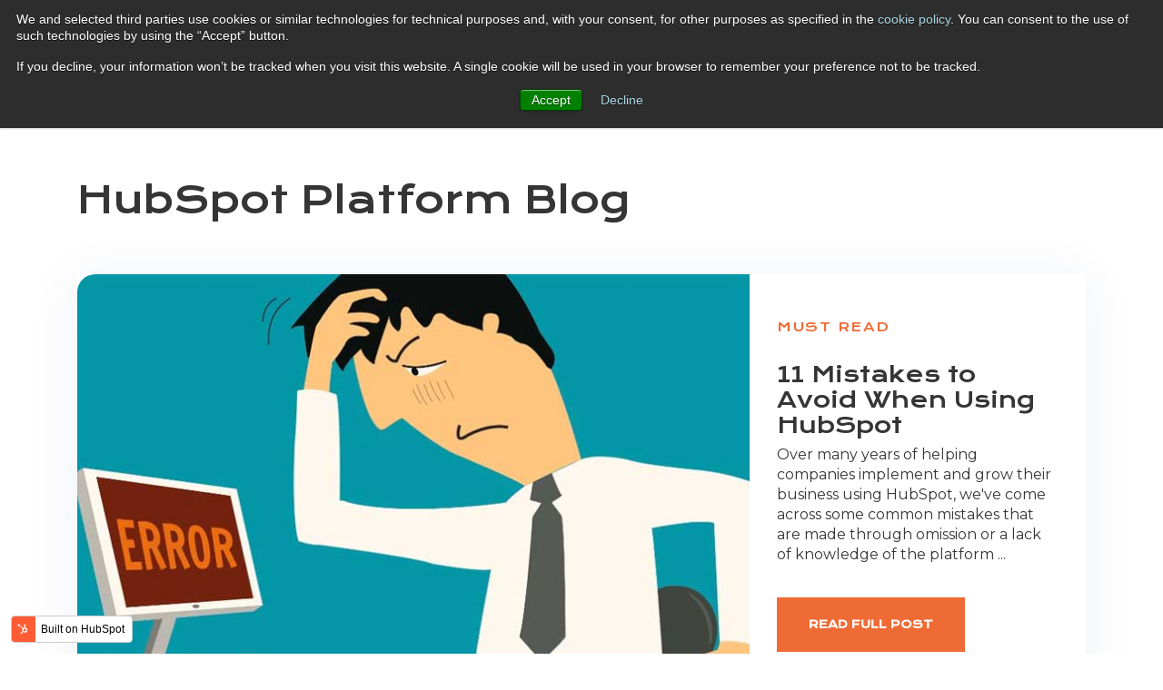

--- FILE ---
content_type: text/html; charset=UTF-8
request_url: https://avidlynow.com/blog/tag/marketing-automation
body_size: 10719
content:
<!doctype html><html lang="en"><head>
    <meta charset="utf-8">
    <meta http-equiv="X-UA-Compatible" content="IE=edge,chrome=1">
    <meta name="author" content="CRM Toolbox">
    <meta name="description" content="Marketing Automation | Welcome to our Blog about HubSpot Platform">
    <title>HubSpot Platform Blog | Marketing Automation</title>
    <link rel="shortcut icon" href="https://avidlynow.com/hubfs/crm-toolbox/img/facicon.ico">

		<link rel="preconnect" href="https://fonts.googleapis.com">
		<link rel="preconnect" href="https://fonts.gstatic.com" crossorigin>
		<link href="https://fonts.googleapis.com/css2?family=Krona+One&amp;family=Montserrat:ital,wght@0,300;0,400;0,700;1,400&amp;display=swap" rel="stylesheet">

		
		
		
      
        <link rel="stylesheet" href="https://cdnjs.cloudflare.com/ajax/libs/fancybox/3.2.1/jquery.fancybox.min.css">
    
    <meta name="viewport" content="width=device-width, initial-scale=1">

    
    <meta property="og:description" content="Marketing Automation | Welcome to our Blog about HubSpot Platform">
    <meta property="og:title" content="HubSpot Platform Blog | Marketing Automation">
    <meta name="twitter:description" content="Marketing Automation | Welcome to our Blog about HubSpot Platform">
    <meta name="twitter:title" content="HubSpot Platform Blog | Marketing Automation">

    

    
    <style>
a.cta_button{-moz-box-sizing:content-box !important;-webkit-box-sizing:content-box !important;box-sizing:content-box !important;vertical-align:middle}.hs-breadcrumb-menu{list-style-type:none;margin:0px 0px 0px 0px;padding:0px 0px 0px 0px}.hs-breadcrumb-menu-item{float:left;padding:10px 0px 10px 10px}.hs-breadcrumb-menu-divider:before{content:'›';padding-left:10px}.hs-featured-image-link{border:0}.hs-featured-image{float:right;margin:0 0 20px 20px;max-width:50%}@media (max-width: 568px){.hs-featured-image{float:none;margin:0;width:100%;max-width:100%}}.hs-screen-reader-text{clip:rect(1px, 1px, 1px, 1px);height:1px;overflow:hidden;position:absolute !important;width:1px}
</style>

<link class="hs-async-css" rel="preload" href="https://avidlynow.com/hubfs/crm-toolbox/css/fontawesome-all.css" as="style" onload="this.onload=null;this.rel='stylesheet'">
<noscript><link rel="stylesheet" href="https://avidlynow.com/hubfs/crm-toolbox/css/fontawesome-all.css"></noscript>
<link rel="stylesheet" href="https://avidlynow.com/hubfs/hub_generated/template_assets/1/112872449149/1743220264177/template_main.css">
    <script src="https://avidlynow.com/hubfs/hub_generated/template_assets/1/112877603914/1743220321613/template_jquery.min.js"></script>

    



<meta property="og:image" content="https://avidlynow.com/hubfs/crm-toolbox/img/share-default.jpg">




    
<meta property="og:url" content="https://avidlynow.com/blog/tag/marketing-automation">
<meta property="og:type" content="blog">
<meta name="twitter:card" content="summary">
<link rel="alternate" type="application/rss+xml" href="https://avidlynow.com/blog/rss.xml">
<meta name="twitter:domain" content="avidlynow.com">

<meta http-equiv="content-language" content="en">






<link rel="canonical" href="https://avidlynow.com/blog/tag/marketing-automation">
		
		
    
<style>
	

  

  

  

  









.navPrv2 .navbar-brand>img { display:block; }
.navPrv2 .navbar-brand>img.w { display: none; }
.navPrv2 .navbar-toggler .icon-bar { background: #000000; }


@media (max-width: 767px){

}

@media (min-width: 768px){

}

@media (min-width: 992px){
	
}

@media (min-width: 1200px){

}
@media (min-width: 1600px){

	
}

</style>
<style amp-custom>
   .i-amphtml-singledoc .logo { display: block; }
</style>



<link rel="preload" as="image" href="https://avidlynow.com/hubfs/Imported_Blog_Media/mistakes-to-avoid.jpg">
















    
  <meta name="generator" content="HubSpot"></head>
  <body>
   
    
<div id="hs_cos_wrapper_module_16661115032554" class="hs_cos_wrapper hs_cos_wrapper_widget hs_cos_wrapper_type_module" style="" data-hs-cos-general-type="widget" data-hs-cos-type="module"><nav class="navbar fixed-top navPrv2">
	<div class="container">
		
		<div class="ovmenu d-none d-md-block"></div>
		
		<a class="navbar-brand" href="https://avidlynow.com" title="CRM Toolbox">
			<div class="navLogo">
                <img src="https://avidlynow.com/hs-fs/hubfs/avidly-logo-black.png?width=1000&amp;height=272&amp;name=avidly-logo-black.png" loading="lazy" width="1000" height="272" alt="CRM Toolbox" srcset="https://avidlynow.com/hs-fs/hubfs/avidly-logo-black.png?width=500&amp;height=136&amp;name=avidly-logo-black.png 500w, https://avidlynow.com/hs-fs/hubfs/avidly-logo-black.png?width=1000&amp;height=272&amp;name=avidly-logo-black.png 1000w, https://avidlynow.com/hs-fs/hubfs/avidly-logo-black.png?width=1500&amp;height=408&amp;name=avidly-logo-black.png 1500w, https://avidlynow.com/hs-fs/hubfs/avidly-logo-black.png?width=2000&amp;height=544&amp;name=avidly-logo-black.png 2000w, https://avidlynow.com/hs-fs/hubfs/avidly-logo-black.png?width=2500&amp;height=680&amp;name=avidly-logo-black.png 2500w, https://avidlynow.com/hs-fs/hubfs/avidly-logo-black.png?width=3000&amp;height=816&amp;name=avidly-logo-black.png 3000w" sizes="(max-width: 1000px) 100vw, 1000px">
			    <img src="https://avidlynow.com/hs-fs/hubfs/avidly-logo.png?width=1000&amp;height=272&amp;name=avidly-logo.png" loading="lazy" width="1000" height="272" alt="CRM Toolbox" class="w" srcset="https://avidlynow.com/hs-fs/hubfs/avidly-logo.png?width=500&amp;height=136&amp;name=avidly-logo.png 500w, https://avidlynow.com/hs-fs/hubfs/avidly-logo.png?width=1000&amp;height=272&amp;name=avidly-logo.png 1000w, https://avidlynow.com/hs-fs/hubfs/avidly-logo.png?width=1500&amp;height=408&amp;name=avidly-logo.png 1500w, https://avidlynow.com/hs-fs/hubfs/avidly-logo.png?width=2000&amp;height=544&amp;name=avidly-logo.png 2000w, https://avidlynow.com/hs-fs/hubfs/avidly-logo.png?width=2500&amp;height=680&amp;name=avidly-logo.png 2500w, https://avidlynow.com/hs-fs/hubfs/avidly-logo.png?width=3000&amp;height=816&amp;name=avidly-logo.png 3000w" sizes="(max-width: 1000px) 100vw, 1000px">                
<!--                 <p class="logoTxt">Now</p> -->
            </div>
<!--             <img src='https://465916.fs1.hubspotusercontent-na1.net/hubfs/465916/crm-toolbox/img/logo-crm-toolbox-avidly.png' loading="lazy" width="1000" height="272" alt="CRM Toolbox" />
			<img src="https://465916.fs1.hubspotusercontent-na1.net/hubfs/465916/crm-toolbox/img/logo-crm-toolbox-avidly-w.png" loading="lazy" width="1000" height="272" alt="CRM Toolbox" class="w" /> -->
		</a>
		<button class="navbar-toggler" type="button" data-toggle="collapse" data-target="#navColapse" aria-controls="navColapse" aria-expanded="false" aria-label="Toggle navigation">
			<span class="icon-bar"></span>
			<span class="icon-bar"></span>
			<span class="icon-bar"></span>
		</button>

		<div class="navbar-nav noMov navCtas">
		  <div class="menuPr">
		    <span id="hs_cos_wrapper_module_16661115032554_" class="hs_cos_wrapper hs_cos_wrapper_widget hs_cos_wrapper_type_menu" style="" data-hs-cos-general-type="widget" data-hs-cos-type="menu"><div id="hs_menu_wrapper_module_16661115032554_" class="hs-menu-wrapper active-branch no-flyouts hs-menu-flow-horizontal" role="navigation" data-sitemap-name="default" data-menu-id="88575757225" aria-label="Navigation Menu">
 <ul role="menu">
  <li class="hs-menu-item hs-menu-depth-1 hs-item-has-children" role="none"><a href="javascript:;" aria-haspopup="true" aria-expanded="false" role="menuitem">HubSpot</a>
   <ul role="menu" class="hs-menu-children-wrapper">
    <li class="hs-menu-item hs-menu-depth-2" role="none"><a href="https://avidlynow.com/services/guided-hubspot-migration-services" role="menuitem">
      <div class="cont">
       <div class="icon">
        <img src="https://avidlynow.com/hubfs/crm-toolbox/img/icon-migrations.svg" width="30" alt="Migration">
       </div>HubSpot Migration
      </div></a></li>
    <li class="hs-menu-item hs-menu-depth-2" role="none"><a href="https://avidlynow.com/services/integration/custom-integrations" role="menuitem">
      <div class="cont">
       <div class="icon">
        <img src="https://avidlynow.com/hubfs/crm-toolbox/img/icon-migrations.svg" width="30" alt="Migration">
       </div>HubSpot Integrations
      </div></a></li>
    <li class="hs-menu-item hs-menu-depth-2" role="none"><a href="https://avidlynow.com/services/hubspot-programmable-automations-services" role="menuitem">
      <div class="cont">
       <div class="icon">
        <img src="https://avidlynow.com/hubfs/crm-toolbox/img/icon-migrations.svg" width="30" alt="Migration">
       </div>HubSpot Programmable Automation
      </div></a></li>
    <li class="hs-menu-item hs-menu-depth-2" role="none"><a href="https://avidlynow.com/services/hubspot-marketing-migration-services" role="menuitem">
      <div class="cont">
       <div class="icon">
        <img src="https://avidlynow.com/hubfs/crm-toolbox/img/icon-integrations.svg" width="30" alt="Integration">
       </div>HubSpot Marketing Automation Migration
      </div></a></li>
    <li class="hs-menu-item hs-menu-depth-2" role="none"><a href="https://avidlynow.com/services/hubspot-cms-migration" role="menuitem">
      <div class="cont">
       <div class="icon">
        <img src="https://avidlynow.com/hubfs/crm-toolbox/img/icon-onboarding.svg" width="30" alt="HubSpot Onboarding">
       </div>HubSpot CMS Migration
      </div></a></li>
    <li class="hs-menu-item hs-menu-depth-2" role="none"><a href="https://avidlynow.com/hubspot-partners" role="menuitem">
      <div class="cont">
       <div class="icon">
        <img src="https://avidlynow.com/hubfs/crm-toolbox/img/icon-onboarding.svg" width="30" alt="HubSpot Onboarding">
       </div>HubSpot Partners
      </div></a></li>
   </ul></li>
  <li class="hs-menu-item hs-menu-depth-1 hs-item-has-children" role="none"><a href="javascript:;" aria-haspopup="true" aria-expanded="false" role="menuitem">ClickUp</a>
   <ul role="menu" class="hs-menu-children-wrapper">
    <li class="hs-menu-item hs-menu-depth-2" role="none"><a href="https://avidlynow.com/en/services/clickup-onboarding" role="menuitem">
      <div class="cont">
       <div class="icon">
        <img src="https://avidlynow.com/hubfs/crm-toolbox/img/icon-migrations.svg" width="30" alt="ClickUp Onboarding">
       </div>ClickUp Onboarding
      </div></a></li>
    <li class="hs-menu-item hs-menu-depth-2" role="none"><a href="https://avidlynow.com/en/services/integration/clickup-integrations" role="menuitem">
      <div class="cont">
       <div class="icon">
        <img src="https://avidlynow.com/hubfs/crm-toolbox/img/icon-integrations.svg" width="30" alt="ClickUp Integrations">
       </div>ClickUp Integrations
      </div></a></li>
    <li class="hs-menu-item hs-menu-depth-2" role="none"><a href="https://avidlynow.com/en/services/clickup-consulting-training" role="menuitem">
      <div class="cont">
       <div class="icon">
        <img src="https://avidlynow.com/hubfs/crm-toolbox/img/icon-integrations.svg" width="30" alt="ClickUp Consulting">
       </div>ClickUp Consulting
      </div></a></li>
   </ul></li>
  <li class="hs-menu-item hs-menu-depth-1 hs-item-has-children" role="none"><a href="javascript:;" aria-haspopup="true" aria-expanded="false" role="menuitem">Shopify</a>
   <ul role="menu" class="hs-menu-children-wrapper">
    <li class="hs-menu-item hs-menu-depth-2" role="none"><a href="https://avidlynow.com/en/services/shopify-development" role="menuitem">
      <div class="cont">
       <div class="icon">
        <img src="https://avidlynow.com/hubfs/crm-toolbox/img/icon-migrations.svg" width="30" alt="Shopify Development">
       </div>Shopify Development
      </div></a></li>
   </ul></li>
 </ul>
</div></span>
		  </div>
		</div>
		<div class="navbar-nav ml-auto noMov">
		  <div class="menuPr right">
		    <span id="hs_cos_wrapper_module_16661115032554_" class="hs_cos_wrapper hs_cos_wrapper_widget hs_cos_wrapper_type_menu" style="" data-hs-cos-general-type="widget" data-hs-cos-type="menu"><div id="hs_menu_wrapper_module_16661115032554_" class="hs-menu-wrapper active-branch no-flyouts hs-menu-flow-horizontal" role="navigation" data-sitemap-name="default" data-menu-id="88580101164" aria-label="Navigation Menu">
 <ul role="menu">
  <li class="hs-menu-item hs-menu-depth-1" role="none"><a href="https://avidlynow.com/help-with-hubspot-aircall-shopify-clickup" role="menuitem">Let's Talk</a></li>
 </ul>
</div></span>
		  </div>
		</div>
		
		<div class="collapse navbar-collapse" id="navColapse">
			<div class="header rel">
				<a href="javascript:;" title="Close" class="fa fa-times cerrar"></a>
				<a class="navbar-brand" href="https://avidlynow.com" title="CRM Toolbox">
                    <img src="https://avidlynow.com/hs-fs/hubfs/avidly-logo.png?width=1000&amp;height=272&amp;name=avidly-logo.png" loading="lazy" width="1000" height="272" alt="CRM Toolbox" class="w" srcset="https://avidlynow.com/hs-fs/hubfs/avidly-logo.png?width=500&amp;height=136&amp;name=avidly-logo.png 500w, https://avidlynow.com/hs-fs/hubfs/avidly-logo.png?width=1000&amp;height=272&amp;name=avidly-logo.png 1000w, https://avidlynow.com/hs-fs/hubfs/avidly-logo.png?width=1500&amp;height=408&amp;name=avidly-logo.png 1500w, https://avidlynow.com/hs-fs/hubfs/avidly-logo.png?width=2000&amp;height=544&amp;name=avidly-logo.png 2000w, https://avidlynow.com/hs-fs/hubfs/avidly-logo.png?width=2500&amp;height=680&amp;name=avidly-logo.png 2500w, https://avidlynow.com/hs-fs/hubfs/avidly-logo.png?width=3000&amp;height=816&amp;name=avidly-logo.png 3000w" sizes="(max-width: 1000px) 100vw, 1000px">                
                    <p class="logoTxt text-white">Lean Services</p>
<!-- 					<img src="https://f.hubspotusercontent10.net/hubfs/465916/crm-toolbox/img/logo-crm-toolbox-w.svg" loading="lazy" width="1000" height="272" alt="CRM Toolbox" class="w" /> -->
				</a>
			</div>
			<div class="navbar-nav">
				<div class="menuPr full">
					<span id="hs_cos_wrapper_module_16661115032554_" class="hs_cos_wrapper hs_cos_wrapper_widget hs_cos_wrapper_type_menu" style="" data-hs-cos-general-type="widget" data-hs-cos-type="menu"><div id="hs_menu_wrapper_module_16661115032554_" class="hs-menu-wrapper active-branch no-flyouts hs-menu-flow-horizontal" role="navigation" data-sitemap-name="default" data-menu-id="88575868565" aria-label="Navigation Menu">
 <ul role="menu" class="active-branch">
  <li class="hs-menu-item hs-menu-depth-1 hs-item-has-children" role="none"><a href="javascript:;" aria-haspopup="true" aria-expanded="false" role="menuitem">HubSpot</a>
   <ul role="menu" class="hs-menu-children-wrapper">
    <li class="hs-menu-item hs-menu-depth-2" role="none"><a href="https://avidlynow.com/services/guided-hubspot-migration-services" role="menuitem">
      <div class="cont">
       <div class="icon">
        <img src="https://avidlynow.com/hubfs/crm-toolbox/img/icon-migrations.svg" width="30" alt="Migration">
       </div>HubSpot Migration
      </div></a></li>
    <li class="hs-menu-item hs-menu-depth-2" role="none"><a href="https://avidlynow.com/services/integration/custom-integrations" role="menuitem">
      <div class="cont">
       <div class="icon">
        <img src="https://avidlynow.com/hubfs/crm-toolbox/img/icon-migrations.svg" width="30" alt="Migration">
       </div>HubSpot Integrations
      </div></a></li>
    <li class="hs-menu-item hs-menu-depth-2" role="none"><a href="https://avidlynow.com/services/hubspot-programmable-automations-services" role="menuitem">
      <div class="cont">
       <div class="icon">
        <img src="https://avidlynow.com/hubfs/crm-toolbox/img/icon-migrations.svg" width="30" alt="Migration">
       </div>HubSpot Programmable Automation
      </div></a></li>
    <li class="hs-menu-item hs-menu-depth-2" role="none"><a href="https://avidlynow.com/services/hubspot-marketing-migration-services" role="menuitem">
      <div class="cont">
       <div class="icon">
        <img src="https://avidlynow.com/hubfs/crm-toolbox/img/icon-integrations.svg" width="30" alt="Integration">
       </div>HubSpot Marketing Automation Migration
      </div></a></li>
    <li class="hs-menu-item hs-menu-depth-2" role="none"><a href="https://avidlynow.com/services/hubspot-cms-migration" role="menuitem">
      <div class="cont">
       <div class="icon">
        <img src="https://avidlynow.com/hubfs/crm-toolbox/img/icon-onboarding.svg" width="30" alt="HubSpot Onboarding">
       </div>HubSpot CMS Migration
      </div></a></li>
    <li class="hs-menu-item hs-menu-depth-2" role="none"><a href="https://avidlynow.com/hubspot-partners" role="menuitem">
      <div class="cont">
       <div class="icon">
        <img src="https://avidlynow.com/hubfs/crm-toolbox/img/icon-onboarding.svg" width="30" alt="HubSpot Onboarding">
       </div>HubSpot Partners
      </div></a></li>
   </ul></li>
  <li class="hs-menu-item hs-menu-depth-1 hs-item-has-children" role="none"><a href="javascript:;" aria-haspopup="true" aria-expanded="false" role="menuitem">Clickup</a>
   <ul role="menu" class="hs-menu-children-wrapper">
    <li class="hs-menu-item hs-menu-depth-2" role="none"><a href="https://avidlynow.com/en/services/clickup-onboarding" role="menuitem">
      <div class="cont">
       <div class="icon">
        <img src="https://avidlynow.com/hubfs/crm-toolbox/img/icon-migrations.svg" width="30" alt="ClickUp Onboarding">
       </div>ClickUp Onboarding
      </div></a></li>
    <li class="hs-menu-item hs-menu-depth-2" role="none"><a href="https://avidlynow.com/en/services/integration/clickup-integrations" role="menuitem">
      <div class="cont">
       <div class="icon">
        <img src="https://avidlynow.com/hubfs/crm-toolbox/img/icon-integrations.svg" width="30" alt="ClickUp Integrations">
       </div>ClickUp Integrations
      </div></a></li>
    <li class="hs-menu-item hs-menu-depth-2" role="none"><a href="https://avidlynow.com/en/services/clickup-consulting-training" role="menuitem">
      <div class="cont">
       <div class="icon">
        <img src="https://avidlynow.com/hubfs/crm-toolbox/img/icon-integrations.svg" width="30" alt="ClickUp Consulting">
       </div>ClickUp Consulting
      </div></a></li>
   </ul></li>
  <li class="hs-menu-item hs-menu-depth-1 hs-item-has-children" role="none"><a href="javascript:;" aria-haspopup="true" aria-expanded="false" role="menuitem">Shopify</a>
   <ul role="menu" class="hs-menu-children-wrapper">
    <li class="hs-menu-item hs-menu-depth-2" role="none"><a href="https://avidlynow.com/en/services/shopify-development" role="menuitem">
      <div class="cont">
       <div class="icon">
        <img src="https://avidlynow.com/hubfs/crm-toolbox/img/icon-migrations.svg" width="30" alt="Shopify Development">
       </div>Shopify Development
      </div></a></li>
   </ul></li>
  <li class="hs-menu-item hs-menu-depth-1 hs-item-has-children" role="none"><a href="javascript:;" aria-haspopup="true" aria-expanded="false" role="menuitem">About Us</a>
   <ul role="menu" class="hs-menu-children-wrapper">
    <li class="hs-menu-item hs-menu-depth-2" role="none"><a href="https://avidlynow.com/about-crmtoolbox" role="menuitem">
      <div class="cont">
       <div class="icon">
        <img src="https://avidlynow.com/hubfs/crm-toolbox/img/icon-migrations.svg" width="30" alt="Meet our amazing team">
       </div>Meet our amazing team
      </div></a></li>
    <li class="hs-menu-item hs-menu-depth-2" role="none"><a href="https://avidlynow.com/join-our-team" role="menuitem">
      <div class="cont">
       <div class="icon">
        <img src="https://avidlynow.com/hubfs/crm-toolbox/img/icon-migrations.svg" width="30" alt="Work with Us">
       </div>Join our amazing team
      </div></a></li>
   </ul></li>
  <li class="hs-menu-item hs-menu-depth-1 hs-item-has-children active-branch" role="none"><a href="javascript:;" aria-haspopup="true" aria-expanded="false" role="menuitem">Resources</a>
   <ul role="menu" class="hs-menu-children-wrapper active-branch">
    <li class="hs-menu-item hs-menu-depth-2 active active-branch" role="none"><a href="https://avidlynow.com/blog" role="menuitem">Blog</a></li>
    <li class="hs-menu-item hs-menu-depth-2" role="none"><a href="https://avidlynow.com/case-studies" role="menuitem">Case Studies</a></li>
   </ul></li>
  <li class="hs-menu-item hs-menu-depth-1" role="none"><a href="https://avidlynow.com/help-with-hubspot-aircall-shopify-clickup" role="menuitem">Let’s Connect</a></li>
 </ul>
</div></span>
				</div>
			</div>
		</div>
		
		
		<div class="ctasMenus d-none">
			<div class="menu1">
				
			  <li class="desc">
				  <p>Get the most out of your HubSpot.</p>
				</li>
				
				
				
			  <li class="ctaMenu">
					
					
					<a href="https://avidlynow.com/help-with-hubspot-aircall-shopify-clickup" title="Let's talk">
						<p class="h6"></p>
						<p>Let's talk</p>
						<span class="fa fa-arrow-right"></span>
					</a>
				</li>
				
			</div>
			
			<div class="menu2">
				
			  <li class="desc">
				  <p>Streamline your operations with ClickUp.</p>
				</li>
				
				
				
			  <li class="ctaMenu">
					
					
					<a href="https://avidlynow.com/help-with-hubspot-aircall-shopify-clickup" title="Let's talk">
						<p class="h6"></p>
						<p>Let's talk</p>
						<span class="fa fa-arrow-right"></span>
					</a>
				</li>
				
			</div>
			
			<div class="menu3">
				
			  <li class="desc">
				  <p>Enhance, Integrate, Innovate Your Shopify.</p>
				</li>
				
				
				
			  <li class="ctaMenu">
					
					
					<a href="https://avidlynow.com/help-with-hubspot-aircall-shopify-clickup" title="Let's talk">
						<p class="h6"></p>
						<p>Let's talk</p>
						<span class="fa fa-arrow-right"></span>
					</a>
				</li>
				
			</div>
		</div>
		
  </div>
</nav></div>


		<main>
    
<div id="hs_cos_wrapper_module_1635459439967175" class="hs_cos_wrapper hs_cos_wrapper_widget hs_cos_wrapper_type_module" style="" data-hs-cos-general-type="widget" data-hs-cos-type="module"><nav class="navbar navbar-default navbar-fixed-top navPr blog">
  <div class="container-fluid blogMenu">
		<div class="row">
			<div class="container rel">
				<div class="contMb">

					<h6 class="d-none d-md-inline-block">HubSpot Platform <span style="color: #60c5b9;"><strong>Blog</strong></span></h6>

					<div class="menum">
						<a href="javascript:;" title="Browse by topic" class="catm">Browse by topic <span class="fa fa-plus"></span></a>
					</div>

					<div class="cat">
						
						
						<a href="https://avidlynow.com/blog/tag/hubspot" title="HubSpot">HubSpot</a>
						
						<a href="https://avidlynow.com/blog/tag/integrations" title="Integrations">Integrations</a>
						
						<a href="https://avidlynow.com/blog/tag/crm" title="CRM">CRM</a>
						
						<a href="https://avidlynow.com/blog/tag/inbound-marketing" title="Inbound Marketing">Inbound Marketing</a>
						
						<a href="https://avidlynow.com/blog/tag/inbound-sales" title="Inbound Sales">Inbound Sales</a>
						
						<a href="https://avidlynow.com/blog/tag/marketing-automation" title="Marketing Automation">Marketing Automation</a>
						
						<a href="https://avidlynow.com/blog/tag/revops" title="RevOps">RevOps</a>
						
						<a href="https://avidlynow.com/blog/tag/crm-migration" title="CRM Migration">CRM Migration</a>
						
						<a href="https://avidlynow.com/blog/tag/digital-marketing" title="Digital Marketing">Digital Marketing</a>
						
						<a href="https://avidlynow.com/blog/tag/case-studies" title="Case Studies">Case Studies</a>
						
						<a href="https://avidlynow.com/blog/tag/demand-generation" title="Demand Generation">Demand Generation</a>
						
						<a href="https://avidlynow.com/blog/tag/hubspot-onboarding" title="hubspot onboarding">hubspot onboarding</a>
						
						<a href="https://avidlynow.com/blog/tag/clickup" title="ClickUp">ClickUp</a>
						
						<a href="https://avidlynow.com/blog/tag/customer-service" title="Customer Service">Customer Service</a>
						
						<a href="https://avidlynow.com/blog/tag/e-commerce" title="E-commerce">E-commerce</a>
						
						<a href="https://avidlynow.com/blog/tag/hubspot-cms" title="Hubspot CMS">Hubspot CMS</a>
						
						<a href="https://avidlynow.com/blog/tag/ops-hub" title="Ops Hub">Ops Hub</a>
						
						<a href="https://avidlynow.com/blog/tag/website-development" title="Website Development">Website Development</a>
						
						<a href="https://avidlynow.com/blog/tag/content-marketing" title="Content Marketing">Content Marketing</a>
						
						<a href="https://avidlynow.com/blog/tag/tech-stack" title="Tech Stack">Tech Stack</a>
						
					</div>
					<div class="susc">
						<a href="javascript:;" data-toggle="modal" data-target="#modalSuscb" title="Subscribe"><span class="fa fa-envelope"></span>Subscribe</a>
					</div>
					<div class="search">
						<form action="/hs-search-results" id="form1">
							<div class="contSearch">
								<span class="fa fa-search"></span>
								<input type="search" class="hs-search-field__input" name="term" autocomplete="off" placeholder="Search">
							</div>
						</form>
					</div>
				</div>
			</div>
		</div>
	</div>
</nav>


<div class="modal fade" tabindex="-1" id="modalSuscb">
  <div class="modal-dialog">
    <div class="modal-content">
      <div class="modal-header">
        <h5 class="modal-title">Subscribe to ur Blog</h5>
        <button type="button" class="close" data-dismiss="modal" aria-label="Close">
          <span aria-hidden="true" class="fa fa-times"></span>
        </button>
      </div>
      <div class="modal-body">
        <div class="contForm pt20 pb20">
					<span id="hs_cos_wrapper_module_1635459439967175_" class="hs_cos_wrapper hs_cos_wrapper_widget hs_cos_wrapper_type_form" style="" data-hs-cos-general-type="widget" data-hs-cos-type="form"><h3 id="hs_cos_wrapper_form_253808658_title" class="hs_cos_wrapper form-title" data-hs-cos-general-type="widget_field" data-hs-cos-type="text"></h3>

<div id="hs_form_target_form_253808658"></div>









</span>
				</div>
      </div>
    </div>
  </div>
</div></div>



<div class="container-fluid rel blogList">
	<div class="row">
		<div class="container rel pb50">
			
			
			
			<div class="row">
				<div class="col-sm-12 first pb50">
					
				
					
					<h1 class="h2 pt20 pb50">HubSpot Platform Blog</h1>
					
					
				
					
				<div class="box shSec">
					
					<a href="https://avidlynow.com/blog/11-mistakes-to-avoid-when-using-hubspot" title="11 Mistakes to Avoid When Using HubSpot" class="bgi img rel" style="background-image: url('https://avidlynow.com/hubfs/Imported_Blog_Media/mistakes-to-avoid.jpg')"></a>
					
					<div class="cont sh">
						 
						<h2 class="h6">MUST READ</h2>
						
						
						
						<div class="cl">
							<a href="https://avidlynow.com/blog/11-mistakes-to-avoid-when-using-hubspot" title="11 Mistakes to Avoid When Using HubSpot">
								<h3 class="h4">11 Mistakes to Avoid When Using HubSpot</h3>
								<p>Over many years of helping companies implement and grow their business using HubSpot, we've come across some common mistakes that are made through omission or a lack of knowledge of the platform ...</p>
							</a>
						</div>
						
						<div class="cta pt20">
							 
							<a href="https://avidlynow.com/blog/11-mistakes-to-avoid-when-using-hubspot" class="btn btn-secondary btn-lg" title="11 Mistakes to Avoid When Using HubSpot">Read full post</a>
							
						</div>
						
					</div>
				</div>
				</div>
			</div>
			
			
			
			
			
			
			
			
			
			
			
			
			
			
			
			<div class="row">
    		<div class="container popular rel pb50">
					<div class="row shSec pt50">
						<div class="col-12 pb30">
							 
						  <h2 class="h5">MOST READ ARTICLES</h2>
							
						</div>
					</div>
					<div class="row shSec">
						
						
            
						<div class="col-12 col-md-6 col-lg-4 pb50 item">
							<ul class="list-unstyled list-group list-group-horizontal tags sh pb10">
								<li>Integrations,&nbsp; </li>
								<li>ClickUp </li>
								
							</ul>
							
							<h3 class="h6"><a href="https://avidlynow.com/blog/integrating-clickup-and-hubspot-for-a-smooth-sales-to-service-handoff" title="Integrating ClickUp and HubSpot for a Smooth Sales-to-Service Handoff">Integrating ClickUp and HubSpot for a Smooth Sales-to-Service Handoff</a></h3>
						</div>
            
						<div class="col-12 col-md-6 col-lg-4 pb50 item">
							<ul class="list-unstyled list-group list-group-horizontal tags sh pb10">
								<li>hubspot onboarding </li>
								
								
							</ul>
							
							<h3 class="h6"><a href="https://avidlynow.com/blog/business-units-vs.-multiple-hubspot-accounts" title="Business Units vs. Multiple HubSpot Accounts">Business Units vs. Multiple HubSpot Accounts</a></h3>
						</div>
            
						<div class="col-12 col-md-6 col-lg-4 pb50 item">
							<ul class="list-unstyled list-group list-group-horizontal tags sh pb10">
								<li>RevOps </li>
								
								
							</ul>
							
							<h3 class="h6"><a href="https://avidlynow.com/blog/how-to-do-account-based-marketing-abm-with-hubspot" title="How to do Account-Based Marketing (ABM) with HubSpot">How to do Account-Based Marketing (ABM) with HubSpot</a></h3>
						</div>
            
						<div class="col-12 col-md-6 col-lg-4 pb50 item">
							<ul class="list-unstyled list-group list-group-horizontal tags sh pb10">
								<li>ClickUp </li>
								
								
							</ul>
							
							<h3 class="h6"><a href="https://avidlynow.com/blog/7-critical-operational-challenges-hindering-your-agencys-growth-and-how-to-overcome-them-with-clickup" title="7 Critical Operational Challenges Hindering Your Agency's Growth (and How to Overcome Them with ClickUp)">7 Critical Operational Challenges Hindering Your Agency's Growth (and How to Overcome Them with ClickUp)</a></h3>
						</div>
             
						
						
						
					</div>
				</div>
			</div>
			
			<div class="row">
				<div class="col-12 pb30">
					 
					<h3>The latest</h3>
					
				</div>
			</div>
			<div class="row shSec">
			  
				
  			
				
				<div class="col-md-6 col-lg-4 itemList pb80">
					<div class="box v3">
						<a href="https://avidlynow.com/blog/pardot-vs.-hubspot-which-one-should-you-choose" title="Pardot vs. HubSpot: Which One to Choose?">
							<div class="img bgi">
								<img src="https://avidlynow.com/hs-fs/hubfs/Imported_Blog_Media/HubSpot-vs-Pardot-3.jpg?width=1000&amp;height=400&amp;name=HubSpot-vs-Pardot-3.jpg" loading="lazy" width="1000" height="400" alt="Pardot vs. HubSpot: Which One to Choose?" srcset="https://avidlynow.com/hs-fs/hubfs/Imported_Blog_Media/HubSpot-vs-Pardot-3.jpg?width=500&amp;height=200&amp;name=HubSpot-vs-Pardot-3.jpg 500w, https://avidlynow.com/hs-fs/hubfs/Imported_Blog_Media/HubSpot-vs-Pardot-3.jpg?width=1000&amp;height=400&amp;name=HubSpot-vs-Pardot-3.jpg 1000w, https://avidlynow.com/hs-fs/hubfs/Imported_Blog_Media/HubSpot-vs-Pardot-3.jpg?width=1500&amp;height=600&amp;name=HubSpot-vs-Pardot-3.jpg 1500w, https://avidlynow.com/hs-fs/hubfs/Imported_Blog_Media/HubSpot-vs-Pardot-3.jpg?width=2000&amp;height=800&amp;name=HubSpot-vs-Pardot-3.jpg 2000w, https://avidlynow.com/hs-fs/hubfs/Imported_Blog_Media/HubSpot-vs-Pardot-3.jpg?width=2500&amp;height=1000&amp;name=HubSpot-vs-Pardot-3.jpg 2500w, https://avidlynow.com/hs-fs/hubfs/Imported_Blog_Media/HubSpot-vs-Pardot-3.jpg?width=3000&amp;height=1200&amp;name=HubSpot-vs-Pardot-3.jpg 3000w" sizes="(max-width: 1000px) 100vw, 1000px">
							</div>
						</a>
						<div class="cont sh pb10">
						  <div class="top pb20">
								<div class="topics">
									
									<a href="https://avidlynow.com/blog/tag/marketing-automation" title="Marketing Automation">Marketing Automation</a>, 
									
									<a href="https://avidlynow.com/blog/tag/hubspot" title="HubSpot">HubSpot</a>
									
								</div>
								<div class="read">
								</div>
							</div>
							<div class="cl">
								<a href="https://avidlynow.com/blog/pardot-vs.-hubspot-which-one-should-you-choose" title="Pardot vs. HubSpot: Which One to Choose?">
									<h4 class="h6 pb20"><strong>Pardot vs. HubSpot: Which One to Choose?</strong></h4>
									<p>With so many platforms available, deciding which one is right for your marketing campaign can be an overwhelming question. Over the past ...</p>
								</a>
							</div>
						</div>
						<div class="row align-items-center">
							<div class="col-7">
								 
								<a href="https://avidlynow.com/blog/pardot-vs.-hubspot-which-one-should-you-choose" class="btn btn-light btn-md" title="Pardot vs. HubSpot: Which One to Choose?">Read full post</a>
								
							</div>
							<div class="col-5 text-right">
								<span class="small">July 04, 2021</span>
							</div>
						</div>
					</div>
				</div>
				
				
  			
				
				<div class="col-md-6 col-lg-4 itemList pb80">
					<div class="box v3">
						<a href="https://avidlynow.com/blog/6-tips-for-choosing-your-marketing-automation-platform" title="6 Tips for Choosing your Marketing Automation Platform">
							<div class="img bgi">
								<img src="https://avidlynow.com/hs-fs/hubfs/Imported_Blog_Media/marketing-automation-min-3.jpg?width=1000&amp;height=400&amp;name=marketing-automation-min-3.jpg" loading="lazy" width="1000" height="400" alt="6 Tips for Choosing your Marketing Automation Platform" srcset="https://avidlynow.com/hs-fs/hubfs/Imported_Blog_Media/marketing-automation-min-3.jpg?width=500&amp;height=200&amp;name=marketing-automation-min-3.jpg 500w, https://avidlynow.com/hs-fs/hubfs/Imported_Blog_Media/marketing-automation-min-3.jpg?width=1000&amp;height=400&amp;name=marketing-automation-min-3.jpg 1000w, https://avidlynow.com/hs-fs/hubfs/Imported_Blog_Media/marketing-automation-min-3.jpg?width=1500&amp;height=600&amp;name=marketing-automation-min-3.jpg 1500w, https://avidlynow.com/hs-fs/hubfs/Imported_Blog_Media/marketing-automation-min-3.jpg?width=2000&amp;height=800&amp;name=marketing-automation-min-3.jpg 2000w, https://avidlynow.com/hs-fs/hubfs/Imported_Blog_Media/marketing-automation-min-3.jpg?width=2500&amp;height=1000&amp;name=marketing-automation-min-3.jpg 2500w, https://avidlynow.com/hs-fs/hubfs/Imported_Blog_Media/marketing-automation-min-3.jpg?width=3000&amp;height=1200&amp;name=marketing-automation-min-3.jpg 3000w" sizes="(max-width: 1000px) 100vw, 1000px">
							</div>
						</a>
						<div class="cont sh pb10">
						  <div class="top pb20">
								<div class="topics">
									
									<a href="https://avidlynow.com/blog/tag/marketing-automation" title="Marketing Automation">Marketing Automation</a>, 
									
									<a href="https://avidlynow.com/blog/tag/hubspot" title="HubSpot">HubSpot</a>
									
								</div>
								<div class="read">
								</div>
							</div>
							<div class="cl">
								<a href="https://avidlynow.com/blog/6-tips-for-choosing-your-marketing-automation-platform" title="6 Tips for Choosing your Marketing Automation Platform">
									<h4 class="h6 pb20"><strong>6 Tips for Choosing your Marketing Automation Platform</strong></h4>
									<p>You are about to make one of the most impactful decisions in your business, and, as such, you should not do it lightly. Although there are ...</p>
								</a>
							</div>
						</div>
						<div class="row align-items-center">
							<div class="col-7">
								 
								<a href="https://avidlynow.com/blog/6-tips-for-choosing-your-marketing-automation-platform" class="btn btn-light btn-md" title="6 Tips for Choosing your Marketing Automation Platform">Read full post</a>
								
							</div>
							<div class="col-5 text-right">
								<span class="small">July 02, 2021</span>
							</div>
						</div>
					</div>
				</div>
				
				
  			
				
				<div class="col-md-6 col-lg-4 itemList pb80">
					<div class="box v3">
						<a href="https://avidlynow.com/blog/migrating-from-marketo-to-hubspot-step-by-step-guide" title="Migrating from Marketo to HubSpot - Step by Step Guide">
							<div class="img bgi">
								<img src="https://avidlynow.com/hs-fs/hubfs/Imported_Blog_Media/marketo-to-hubspot-migration-3.webp?width=1000&amp;height=400&amp;name=marketo-to-hubspot-migration-3.webp" loading="lazy" width="1000" height="400" alt="Migrating from Marketo to HubSpot - Step by Step Guide" srcset="https://avidlynow.com/hs-fs/hubfs/Imported_Blog_Media/marketo-to-hubspot-migration-3.webp?width=500&amp;height=200&amp;name=marketo-to-hubspot-migration-3.webp 500w, https://avidlynow.com/hs-fs/hubfs/Imported_Blog_Media/marketo-to-hubspot-migration-3.webp?width=1000&amp;height=400&amp;name=marketo-to-hubspot-migration-3.webp 1000w, https://avidlynow.com/hs-fs/hubfs/Imported_Blog_Media/marketo-to-hubspot-migration-3.webp?width=1500&amp;height=600&amp;name=marketo-to-hubspot-migration-3.webp 1500w, https://avidlynow.com/hs-fs/hubfs/Imported_Blog_Media/marketo-to-hubspot-migration-3.webp?width=2000&amp;height=800&amp;name=marketo-to-hubspot-migration-3.webp 2000w, https://avidlynow.com/hs-fs/hubfs/Imported_Blog_Media/marketo-to-hubspot-migration-3.webp?width=2500&amp;height=1000&amp;name=marketo-to-hubspot-migration-3.webp 2500w, https://avidlynow.com/hs-fs/hubfs/Imported_Blog_Media/marketo-to-hubspot-migration-3.webp?width=3000&amp;height=1200&amp;name=marketo-to-hubspot-migration-3.webp 3000w" sizes="(max-width: 1000px) 100vw, 1000px">
							</div>
						</a>
						<div class="cont sh pb10">
						  <div class="top pb20">
								<div class="topics">
									
									<a href="https://avidlynow.com/blog/tag/marketing-automation" title="Marketing Automation">Marketing Automation</a>, 
									
									<a href="https://avidlynow.com/blog/tag/hubspot" title="HubSpot">HubSpot</a>, 
									
									<a href="https://avidlynow.com/blog/tag/crm-migration" title="CRM Migration">CRM Migration</a>
									
								</div>
								<div class="read">
								</div>
							</div>
							<div class="cl">
								<a href="https://avidlynow.com/blog/migrating-from-marketo-to-hubspot-step-by-step-guide" title="Migrating from Marketo to HubSpot - Step by Step Guide">
									<h4 class="h6 pb20"><strong>Migrating from Marketo to HubSpot - Step by Step Guide</strong></h4>
									<p>Marketo is a great marketing automation tool for enterprise marketing teams who have multiple resources to work on marketing automation, ...</p>
								</a>
							</div>
						</div>
						<div class="row align-items-center">
							<div class="col-7">
								 
								<a href="https://avidlynow.com/blog/migrating-from-marketo-to-hubspot-step-by-step-guide" class="btn btn-light btn-md" title="Migrating from Marketo to HubSpot - Step by Step Guide">Read full post</a>
								
							</div>
							<div class="col-5 text-right">
								<span class="small">June 15, 2021</span>
							</div>
						</div>
					</div>
				</div>
				
				
  			
				
				<div class="col-md-6 col-lg-4 itemList pb80">
					<div class="box v3">
						<a href="https://avidlynow.com/blog/5-common-marketing-automation-mistakes-to-avoid" title="5 common marketing automation mistakes to avoid">
							<div class="img bgi">
								<img src="https://avidlynow.com/hs-fs/hubfs/Imported_Blog_Media/5-COMMON-MARKETING-AUTOMATION-MISTAKES-TO-AVOID-3.jpg?width=1000&amp;height=400&amp;name=5-COMMON-MARKETING-AUTOMATION-MISTAKES-TO-AVOID-3.jpg" loading="lazy" width="1000" height="400" alt="5 common marketing automation mistakes to avoid" srcset="https://avidlynow.com/hs-fs/hubfs/Imported_Blog_Media/5-COMMON-MARKETING-AUTOMATION-MISTAKES-TO-AVOID-3.jpg?width=500&amp;height=200&amp;name=5-COMMON-MARKETING-AUTOMATION-MISTAKES-TO-AVOID-3.jpg 500w, https://avidlynow.com/hs-fs/hubfs/Imported_Blog_Media/5-COMMON-MARKETING-AUTOMATION-MISTAKES-TO-AVOID-3.jpg?width=1000&amp;height=400&amp;name=5-COMMON-MARKETING-AUTOMATION-MISTAKES-TO-AVOID-3.jpg 1000w, https://avidlynow.com/hs-fs/hubfs/Imported_Blog_Media/5-COMMON-MARKETING-AUTOMATION-MISTAKES-TO-AVOID-3.jpg?width=1500&amp;height=600&amp;name=5-COMMON-MARKETING-AUTOMATION-MISTAKES-TO-AVOID-3.jpg 1500w, https://avidlynow.com/hs-fs/hubfs/Imported_Blog_Media/5-COMMON-MARKETING-AUTOMATION-MISTAKES-TO-AVOID-3.jpg?width=2000&amp;height=800&amp;name=5-COMMON-MARKETING-AUTOMATION-MISTAKES-TO-AVOID-3.jpg 2000w, https://avidlynow.com/hs-fs/hubfs/Imported_Blog_Media/5-COMMON-MARKETING-AUTOMATION-MISTAKES-TO-AVOID-3.jpg?width=2500&amp;height=1000&amp;name=5-COMMON-MARKETING-AUTOMATION-MISTAKES-TO-AVOID-3.jpg 2500w, https://avidlynow.com/hs-fs/hubfs/Imported_Blog_Media/5-COMMON-MARKETING-AUTOMATION-MISTAKES-TO-AVOID-3.jpg?width=3000&amp;height=1200&amp;name=5-COMMON-MARKETING-AUTOMATION-MISTAKES-TO-AVOID-3.jpg 3000w" sizes="(max-width: 1000px) 100vw, 1000px">
							</div>
						</a>
						<div class="cont sh pb10">
						  <div class="top pb20">
								<div class="topics">
									
									<a href="https://avidlynow.com/blog/tag/marketing-automation" title="Marketing Automation">Marketing Automation</a>, 
									
									<a href="https://avidlynow.com/blog/tag/hubspot" title="HubSpot">HubSpot</a>
									
								</div>
								<div class="read">
								</div>
							</div>
							<div class="cl">
								<a href="https://avidlynow.com/blog/5-common-marketing-automation-mistakes-to-avoid" title="5 common marketing automation mistakes to avoid">
									<h4 class="h6 pb20"><strong>5 common marketing automation mistakes to avoid</strong></h4>
									<p>How frustrating can it be when you buy a brand new powerful, stylish car, you hit the road to test the fury that lies under the hood, and, ...</p>
								</a>
							</div>
						</div>
						<div class="row align-items-center">
							<div class="col-7">
								 
								<a href="https://avidlynow.com/blog/5-common-marketing-automation-mistakes-to-avoid" class="btn btn-light btn-md" title="5 common marketing automation mistakes to avoid">Read full post</a>
								
							</div>
							<div class="col-5 text-right">
								<span class="small">June 23, 2016</span>
							</div>
						</div>
					</div>
				</div>
				
				
  			
				
				<div class="col-md-6 col-lg-4 itemList pb80">
					<div class="box v3">
						<a href="https://avidlynow.com/blog/15-inbound-marketing-automation-statistics-that-will-amaze-you" title="15 Marketing Automation Statistics That Will Amaze You">
							<div class="img bgi">
								<img src="https://avidlynow.com/hs-fs/hubfs/Imported_Blog_Media/15-INBOUND-MARKETING-AUTOMATION-STATISTICS-THAT-WILL-AMAZE-YOU-3.jpg?width=1000&amp;height=400&amp;name=15-INBOUND-MARKETING-AUTOMATION-STATISTICS-THAT-WILL-AMAZE-YOU-3.jpg" loading="lazy" width="1000" height="400" alt="15 Marketing Automation Statistics That Will Amaze You" srcset="https://avidlynow.com/hs-fs/hubfs/Imported_Blog_Media/15-INBOUND-MARKETING-AUTOMATION-STATISTICS-THAT-WILL-AMAZE-YOU-3.jpg?width=500&amp;height=200&amp;name=15-INBOUND-MARKETING-AUTOMATION-STATISTICS-THAT-WILL-AMAZE-YOU-3.jpg 500w, https://avidlynow.com/hs-fs/hubfs/Imported_Blog_Media/15-INBOUND-MARKETING-AUTOMATION-STATISTICS-THAT-WILL-AMAZE-YOU-3.jpg?width=1000&amp;height=400&amp;name=15-INBOUND-MARKETING-AUTOMATION-STATISTICS-THAT-WILL-AMAZE-YOU-3.jpg 1000w, https://avidlynow.com/hs-fs/hubfs/Imported_Blog_Media/15-INBOUND-MARKETING-AUTOMATION-STATISTICS-THAT-WILL-AMAZE-YOU-3.jpg?width=1500&amp;height=600&amp;name=15-INBOUND-MARKETING-AUTOMATION-STATISTICS-THAT-WILL-AMAZE-YOU-3.jpg 1500w, https://avidlynow.com/hs-fs/hubfs/Imported_Blog_Media/15-INBOUND-MARKETING-AUTOMATION-STATISTICS-THAT-WILL-AMAZE-YOU-3.jpg?width=2000&amp;height=800&amp;name=15-INBOUND-MARKETING-AUTOMATION-STATISTICS-THAT-WILL-AMAZE-YOU-3.jpg 2000w, https://avidlynow.com/hs-fs/hubfs/Imported_Blog_Media/15-INBOUND-MARKETING-AUTOMATION-STATISTICS-THAT-WILL-AMAZE-YOU-3.jpg?width=2500&amp;height=1000&amp;name=15-INBOUND-MARKETING-AUTOMATION-STATISTICS-THAT-WILL-AMAZE-YOU-3.jpg 2500w, https://avidlynow.com/hs-fs/hubfs/Imported_Blog_Media/15-INBOUND-MARKETING-AUTOMATION-STATISTICS-THAT-WILL-AMAZE-YOU-3.jpg?width=3000&amp;height=1200&amp;name=15-INBOUND-MARKETING-AUTOMATION-STATISTICS-THAT-WILL-AMAZE-YOU-3.jpg 3000w" sizes="(max-width: 1000px) 100vw, 1000px">
							</div>
						</a>
						<div class="cont sh pb10">
						  <div class="top pb20">
								<div class="topics">
									
									<a href="https://avidlynow.com/blog/tag/marketing-automation" title="Marketing Automation">Marketing Automation</a>, 
									
									<a href="https://avidlynow.com/blog/tag/hubspot" title="HubSpot">HubSpot</a>
									
								</div>
								<div class="read">
								</div>
							</div>
							<div class="cl">
								<a href="https://avidlynow.com/blog/15-inbound-marketing-automation-statistics-that-will-amaze-you" title="15 Marketing Automation Statistics That Will Amaze You">
									<h4 class="h6 pb20"><strong>15 Marketing Automation Statistics That Will Amaze You</strong></h4>
									<p>“Show me the ROI!” seems to be a current phrase that summarizes what global markets demand of marketing strategies. However, it wasn’t easy ...</p>
								</a>
							</div>
						</div>
						<div class="row align-items-center">
							<div class="col-7">
								 
								<a href="https://avidlynow.com/blog/15-inbound-marketing-automation-statistics-that-will-amaze-you" class="btn btn-light btn-md" title="15 Marketing Automation Statistics That Will Amaze You">Read full post</a>
								
							</div>
							<div class="col-5 text-right">
								<span class="small">June 06, 2016</span>
							</div>
						</div>
					</div>
				</div>
				
				
  			
				
  			

				<div class="col-md-6 col-lg-4 itemList download pb80">
				  <div id="hs_cos_wrapper_module_1635470841639191" class="hs_cos_wrapper hs_cos_wrapper_widget hs_cos_wrapper_type_module" style="" data-hs-cos-general-type="widget" data-hs-cos-type="module"><div class="pt0 pb0">
<div class="container-fluid bannerDownload bgDeglight pt100 pb80 rel" id="download">
	<div class="bgi isotipe">
		<svg xmlns="http://www.w3.org/2000/svg" width="579" height="523" fill="none" viewbox="0 0 579 523">
			<path fill="url(#a)" d="M300.447-.001c-3.499 67.945 36.215 95.79 36.215 95.79s37.75-46.187 50.554 8.904c9.433 40.613 8.366 73.283 21.511 128.481 6.466 27.182 15.6 84.686 88.839 124.552C577.912 401.457 579 507.475 579 507.475s-41.357-27.011-55.826-4.484c-22.236 34.613-95.134 13.837-95.134 13.837C434.463 413.97 353.2 446 323.303 337.804c-19.761-71.533-13.679-119.107-39.202-123.442-12.505-2.114-30.004 25.303-30.004 25.303-22.365-4.206-45.348-46.934-45.348-92.779-.021 0 91.72-147.272 91.698-146.887Z" />
			<path fill="url(#b)" d="M0 496.309s4.587-34.784 35.467-81.654c25.906-39.332 46.03-64.23 46.03-64.23s18.14 69.12 46.436 72.152c7.213.769 7.661-14.221 19.292-8.071 30.196 15.929 27.016 82.551 27.016 82.551s-39.202-30.621-72.321 11.594C75.16 542.752-.043 496.309-.043 496.309h.042Z" />
			<defs>
				<lineargradient id="a" x1="350.566" x2="511.308" y1="228.572" y2="577.014" gradientunits="userSpaceOnUse">
					<stop stop-color="#223E55" />
					<stop offset="1" stop-color="#77C0B7" />
				</lineargradient>
				<lineargradient id="b" x1="72.376" x2="33.886" y1="425.461" y2="520.494" gradientunits="userSpaceOnUse">
					<stop stop-color="#223E55" />
					<stop offset="1" stop-color="#77C0B7" />
				</lineargradient>
			</defs>
		</svg>
	</div>
  <div class="row">
		<div class="container">
			<div class="row">
				<div class="col-md-7 col-xl-6 offset-xl-1">
					<div class="cont pb20 tx">
						<h2>Master HubSpot tools &amp; unleash a world of endless possibilities!</h2>
<p>Unlock Your HubSpot Powerhouse: Contact Us to Transform Your Digital Journey!</p>
					</div>
					
					<a href="https://www.crmtoolbox.io/help-with-hubspot" class="btn btn-primary" title="Start your onboarding">Start your onboarding</a>
					
				</div>

				<div class="col-md-5 ">
					<div class="img">
						
						
						
							
						
					  <img src="https://avidlynow.com/hs-fs/hubfs/crm-toolbox/img/guide-how-to-use-hubspot.png?width=250&amp;height=285&amp;name=guide-how-to-use-hubspot.png" loading="lazy" alt="guide-how-to-use-hubspot" width="250" height="285" style="max-width: 100%; height: auto;" srcset="https://avidlynow.com/hs-fs/hubfs/crm-toolbox/img/guide-how-to-use-hubspot.png?width=125&amp;height=143&amp;name=guide-how-to-use-hubspot.png 125w, https://avidlynow.com/hs-fs/hubfs/crm-toolbox/img/guide-how-to-use-hubspot.png?width=250&amp;height=285&amp;name=guide-how-to-use-hubspot.png 250w, https://avidlynow.com/hs-fs/hubfs/crm-toolbox/img/guide-how-to-use-hubspot.png?width=375&amp;height=428&amp;name=guide-how-to-use-hubspot.png 375w, https://avidlynow.com/hs-fs/hubfs/crm-toolbox/img/guide-how-to-use-hubspot.png?width=500&amp;height=570&amp;name=guide-how-to-use-hubspot.png 500w, https://avidlynow.com/hs-fs/hubfs/crm-toolbox/img/guide-how-to-use-hubspot.png?width=625&amp;height=713&amp;name=guide-how-to-use-hubspot.png 625w, https://avidlynow.com/hs-fs/hubfs/crm-toolbox/img/guide-how-to-use-hubspot.png?width=750&amp;height=855&amp;name=guide-how-to-use-hubspot.png 750w" sizes="(max-width: 250px) 100vw, 250px">
						
					</div>
				</div>

			</div>
		</div>
  </div>
</div>
</div></div>
				</div>
				
			</div>
		</div>
	</div>

	<div class="row pb80">
		<div class="container rel pt60 pb80 bannerSusc">
			<div class="row justify-content-center">
				<div class="col-12 col-lg-8">
					 
					<h2 class="pb20 text-center">Get the latest insights, tips, and best practices delivered to your inbox.</h2>
					<!--[if lte IE 8]>
					<script charset="utf-8" type="text/javascript" src="//js.hsforms.net/forms/v2-legacy.js"></script>
					<![endif]-->
					<script charset="utf-8" type="text/javascript" src="//js.hsforms.net/forms/v2.js"></script>
					<script>
						hbspt.forms.create({
							region: "na1",
							portalId: "465916",
							formId: "4110c0d4-6d79-4ce1-b8cf-4b36ab9f3e8d",
							css:'',
							inlineMessage: 'Thanks for subscribe to our Blog!'
					  });
					</script>
					
				</div>
			</div>
		</div>
	</div>
			

	<div class="row">
		<div class="container rel pb50">
			<div class="row shSec">
			  
				
  			
				
  			
				
  			
				
  			
				
  			
				
  			
				
				<div class="col-md-6 col-lg-4 itemList pb80">
					<div class="box v3">
						<a href="https://avidlynow.com/blog/5-marketing-automation-benefits-that-your-company-will-love" title="Top 5 marketing automation benefits">
							<div class="img bgi">
								<img src="https://avidlynow.com/hs-fs/hubfs/Imported_Blog_Media/5-marketing-automation-benefits-that-your-company-will-love-3.jpg?width=1000&amp;height=400&amp;name=5-marketing-automation-benefits-that-your-company-will-love-3.jpg" loading="lazy" width="1000" height="400" alt="Top 5 marketing automation benefits" srcset="https://avidlynow.com/hs-fs/hubfs/Imported_Blog_Media/5-marketing-automation-benefits-that-your-company-will-love-3.jpg?width=500&amp;height=200&amp;name=5-marketing-automation-benefits-that-your-company-will-love-3.jpg 500w, https://avidlynow.com/hs-fs/hubfs/Imported_Blog_Media/5-marketing-automation-benefits-that-your-company-will-love-3.jpg?width=1000&amp;height=400&amp;name=5-marketing-automation-benefits-that-your-company-will-love-3.jpg 1000w, https://avidlynow.com/hs-fs/hubfs/Imported_Blog_Media/5-marketing-automation-benefits-that-your-company-will-love-3.jpg?width=1500&amp;height=600&amp;name=5-marketing-automation-benefits-that-your-company-will-love-3.jpg 1500w, https://avidlynow.com/hs-fs/hubfs/Imported_Blog_Media/5-marketing-automation-benefits-that-your-company-will-love-3.jpg?width=2000&amp;height=800&amp;name=5-marketing-automation-benefits-that-your-company-will-love-3.jpg 2000w, https://avidlynow.com/hs-fs/hubfs/Imported_Blog_Media/5-marketing-automation-benefits-that-your-company-will-love-3.jpg?width=2500&amp;height=1000&amp;name=5-marketing-automation-benefits-that-your-company-will-love-3.jpg 2500w, https://avidlynow.com/hs-fs/hubfs/Imported_Blog_Media/5-marketing-automation-benefits-that-your-company-will-love-3.jpg?width=3000&amp;height=1200&amp;name=5-marketing-automation-benefits-that-your-company-will-love-3.jpg 3000w" sizes="(max-width: 1000px) 100vw, 1000px">
							</div>
						</a>
						<div class="cont sh pb10">
						  <div class="top pb20">
								<div class="topics">
									
									<a href="https://avidlynow.com/blog/tag/marketing-automation" title="Marketing Automation">Marketing Automation</a>, 
									
									<a href="https://avidlynow.com/blog/tag/hubspot" title="HubSpot">HubSpot</a>
									
								</div>
								<div class="read">
								</div>
							</div>
							
							<div class="cl">
								<a href="https://avidlynow.com/blog/5-marketing-automation-benefits-that-your-company-will-love" title="Top 5 marketing automation benefits">
									<h3 class="h6 pb20"><strong>Top 5 marketing automation benefits</strong></h3>
									<p>“Hey! We have a lot of new leads this week!” Chris - an enthusiastic sales manager at a Saas company - could easily say if his company uses ...</p>
								</a>
							</div>
							
						</div>
						<div class="row align-items-center">
							<div class="col-7">
								 
								<a href="https://avidlynow.com/blog/5-marketing-automation-benefits-that-your-company-will-love" class="btn btn-light btn-md" title="Top 5 marketing automation benefits">Read full post</a>
								
							</div>
							<div class="col-5 text-right">
								<span class="small">May 26, 2016</span>
							</div>
						</div>
					</div>
				</div>
				
				
  			

			</div>
			
			<div class="row justify-content-center tagsList">
				<div class="col-12 col-lg-10  pt40 pb60 text-center">
					 
					<h2 class="h5 pb30">Browse by Topic</h2>
					
					
					
					<a href="https://avidlynow.com/blog/tag/hubspot" class="btn btn-light" title="HubSpot">HubSpot</a>
					
					<a href="https://avidlynow.com/blog/tag/integrations" class="btn btn-light" title="Integrations">Integrations</a>
					
					<a href="https://avidlynow.com/blog/tag/crm" class="btn btn-light" title="CRM">CRM</a>
					
					<a href="https://avidlynow.com/blog/tag/inbound-marketing" class="btn btn-light" title="Inbound Marketing">Inbound Marketing</a>
					
					<a href="https://avidlynow.com/blog/tag/inbound-sales" class="btn btn-light" title="Inbound Sales">Inbound Sales</a>
					
					<a href="https://avidlynow.com/blog/tag/marketing-automation" class="btn btn-light" title="Marketing Automation">Marketing Automation</a>
					
					<a href="https://avidlynow.com/blog/tag/revops" class="btn btn-light" title="RevOps">RevOps</a>
					
					<a href="https://avidlynow.com/blog/tag/crm-migration" class="btn btn-light" title="CRM Migration">CRM Migration</a>
					
					<a href="https://avidlynow.com/blog/tag/digital-marketing" class="btn btn-light" title="Digital Marketing">Digital Marketing</a>
					
					<a href="https://avidlynow.com/blog/tag/case-studies" class="btn btn-light" title="Case Studies">Case Studies</a>
					
					<a href="https://avidlynow.com/blog/tag/demand-generation" class="btn btn-light" title="Demand Generation">Demand Generation</a>
					
					<a href="https://avidlynow.com/blog/tag/hubspot-onboarding" class="btn btn-light" title="hubspot onboarding">hubspot onboarding</a>
					
					<a href="https://avidlynow.com/blog/tag/clickup" class="btn btn-light" title="ClickUp">ClickUp</a>
					
					<a href="https://avidlynow.com/blog/tag/customer-service" class="btn btn-light" title="Customer Service">Customer Service</a>
					
					<a href="https://avidlynow.com/blog/tag/e-commerce" class="btn btn-light" title="E-commerce">E-commerce</a>
					
					<a href="https://avidlynow.com/blog/tag/hubspot-cms" class="btn btn-light" title="Hubspot CMS">Hubspot CMS</a>
					
					<a href="https://avidlynow.com/blog/tag/ops-hub" class="btn btn-light" title="Ops Hub">Ops Hub</a>
					
					<a href="https://avidlynow.com/blog/tag/website-development" class="btn btn-light" title="Website Development">Website Development</a>
					
					<a href="https://avidlynow.com/blog/tag/content-marketing" class="btn btn-light" title="Content Marketing">Content Marketing</a>
					
					<a href="https://avidlynow.com/blog/tag/tech-stack" class="btn btn-light" title="Tech Stack">Tech Stack</a>
					
				</div>
			</div>
    
			<div class="row shSec pt80">
			  
				
  			
				
  			
				
  			
				
  			
				
  			
				
  			
				
  			

			</div>

			
			<div class="row justify-content-center pagination">
				<div class="col-12 pt40 pb60 text-center">
					
					
					
				</div>
			</div>
			
			
		</div>
	</div>
</div>




<div class="container-fluid rel blogList bannerSusc v2 bgDark">
	<div class="row">
		<div class="container rel pt80 pb60">
			<div class="row justify-content-center align-items-md-center">
				<div class="col-12 col-md-5 col-lg-4 pt10 tx">
					 
					<h3 class="pb20 text-center text-md-left">Subscribe to our blog</h3>
					<p>The best information about inbound marketing, sales, guides and migrations.</p>
					
					
				</div>
				<div class="col-12 col-md-7 col-lg-6">
					 
					<!--[if lte IE 8]>
					<script charset="utf-8" type="text/javascript" src="//js.hsforms.net/forms/v2-legacy.js"></script>
					<![endif]-->
					<script charset="utf-8" type="text/javascript" src="//js.hsforms.net/forms/v2.js"></script>
					<script>
						hbspt.forms.create({
							region: "na1",
							portalId: "465916",
							formId: "4110c0d4-6d79-4ce1-b8cf-4b36ab9f3e8d",
							css:'',
							inlineMessage: 'Thanks for subscribe to our Blog!'
					  });
					</script>
					
				</div>
			</div>
		</div>
	</div>
</div>


<span id="hs_cos_wrapper_module_159595728012549" class="hs_cos_wrapper hs_cos_wrapper_widget_container hs_cos_wrapper_type_widget_container" style="" data-hs-cos-general-type="widget_container" data-hs-cos-type="widget_container"></span>


    </main>
		
    
<div id="hs_cos_wrapper_module_166621497255335" class="hs_cos_wrapper hs_cos_wrapper_widget hs_cos_wrapper_type_module" style="" data-hs-cos-general-type="widget" data-hs-cos-type="module"><footer class="footer v2">
  <div class="container">
    <div class="row menuSec">
      <div class="col-12 col-md-3 col-lg-2 pb60">
        <a class="brand" href="https://avidlynow.com" title="avidly-logo">
					
					<img src="https://avidlynow.com/hs-fs/hubfs/avidly-logo.png?width=133&amp;height=23&amp;name=avidly-logo.png" alt="avidly-logo" width="133" height="23" loading="lazy" srcset="https://avidlynow.com/hs-fs/hubfs/avidly-logo.png?width=67&amp;height=12&amp;name=avidly-logo.png 67w, https://avidlynow.com/hs-fs/hubfs/avidly-logo.png?width=133&amp;height=23&amp;name=avidly-logo.png 133w, https://avidlynow.com/hs-fs/hubfs/avidly-logo.png?width=200&amp;height=35&amp;name=avidly-logo.png 200w, https://avidlynow.com/hs-fs/hubfs/avidly-logo.png?width=266&amp;height=46&amp;name=avidly-logo.png 266w, https://avidlynow.com/hs-fs/hubfs/avidly-logo.png?width=333&amp;height=58&amp;name=avidly-logo.png 333w, https://avidlynow.com/hs-fs/hubfs/avidly-logo.png?width=399&amp;height=69&amp;name=avidly-logo.png 399w" sizes="(max-width: 133px) 100vw, 133px">
<!--                     <p class="logoTxt text-white">Now</p> -->
				</a>
				<p class="subt">Migrate. Integrate. Onboard</p>
				
				
	
      </div>
			<div class="col-12 col-md-9 col-lg-9 offset-lg-1 menu">
				<span id="hs_cos_wrapper_module_166621497255335_" class="hs_cos_wrapper hs_cos_wrapper_widget hs_cos_wrapper_type_menu" style="" data-hs-cos-general-type="widget" data-hs-cos-type="menu"><div id="hs_menu_wrapper_module_166621497255335_" class="hs-menu-wrapper active-branch no-flyouts hs-menu-flow-horizontal" role="navigation" data-sitemap-name="default" data-menu-id="88755823493" aria-label="Navigation Menu">
 <ul role="menu">
  <li class="hs-menu-item hs-menu-depth-1 hs-item-has-children" role="none"><a href="javascript:;" aria-haspopup="true" aria-expanded="false" role="menuitem">HubSpot</a>
   <ul role="menu" class="hs-menu-children-wrapper">
    <li class="hs-menu-item hs-menu-depth-2" role="none"><a href="https://avidlynow.com/services/guided-hubspot-migration-services" role="menuitem">CRM Migration</a></li>
    <li class="hs-menu-item hs-menu-depth-2" role="none"><a href="https://avidlynow.com/services/integration/custom-integrations" role="menuitem">HubSpot Integrations</a></li>
    <li class="hs-menu-item hs-menu-depth-2" role="none"><a href="https://avidlynow.com/services/hubspot-marketing-migration-services" role="menuitem">Marketing Automation Migration</a></li>
    <li class="hs-menu-item hs-menu-depth-2" role="none"><a href="https://avidlynow.com/services/hubspot-cms-migration" role="menuitem">CMS Migration</a></li>
    <li class="hs-menu-item hs-menu-depth-2" role="none"><a href="https://avidlynow.com/services/optimizing-your-hubspot-implementation" role="menuitem">HubSpot SOS</a></li>
    <li class="hs-menu-item hs-menu-depth-2" role="none"><a href="https://avidlynow.com/hubspot-partners" role="menuitem">HubSpot Partners</a></li>
   </ul></li>
  <li class="hs-menu-item hs-menu-depth-1 hs-item-has-children" role="none"><a href="javascript:;" aria-haspopup="true" aria-expanded="false" role="menuitem">ClickUp</a>
   <ul role="menu" class="hs-menu-children-wrapper">
    <li class="hs-menu-item hs-menu-depth-2" role="none"><a href="https://avidlynow.com/en/services/clickup-onboarding" role="menuitem">ClickUp Onboarding</a></li>
    <li class="hs-menu-item hs-menu-depth-2" role="none"><a href="https://avidlynow.com/en/services/integration/clickup-integrations" role="menuitem">ClickUp Integrations</a></li>
    <li class="hs-menu-item hs-menu-depth-2" role="none"><a href="https://avidlynow.com/en/services/clickup-consulting-training" role="menuitem">ClickUp Consulting</a></li>
   </ul></li>
  <li class="hs-menu-item hs-menu-depth-1 hs-item-has-children" role="none"><a href="javascript:;" aria-haspopup="true" aria-expanded="false" role="menuitem">Shopify</a>
   <ul role="menu" class="hs-menu-children-wrapper">
    <li class="hs-menu-item hs-menu-depth-2" role="none"><a href="https://avidlynow.com/en/services/shopify-development" role="menuitem">Shopify Development</a></li>
   </ul></li>
  <li class="hs-menu-item hs-menu-depth-1 hs-item-has-children" role="none"><a href="javascript:;" aria-haspopup="true" aria-expanded="false" role="menuitem">About Us</a>
   <ul role="menu" class="hs-menu-children-wrapper">
    <li class="hs-menu-item hs-menu-depth-2" role="none"><a href="https://avidlynow.com/about-crmtoolbox" role="menuitem">Our Team</a></li>
    <li class="hs-menu-item hs-menu-depth-2" role="none"><a href="https://avidlynow.com/join-our-team" role="menuitem">Work with us</a></li>
   </ul></li>
  <li class="hs-menu-item hs-menu-depth-1 hs-item-has-children" role="none"><a href="javascript:;" aria-haspopup="true" aria-expanded="false" role="menuitem">Resources</a>
   <ul role="menu" class="hs-menu-children-wrapper">
    <li class="hs-menu-item hs-menu-depth-2" role="none"><a href="https://avidlynow.com/blog" role="menuitem">Blog</a></li>
    <li class="hs-menu-item hs-menu-depth-2" role="none"><a href="https://avidlynow.com/case-studies" role="menuitem">Case Studies</a></li>
   </ul></li>
 </ul>
</div></span>
      </div>
      
    </div>

    <div class="row">
      <div class="col-12 pt20 copy">
        <p class="small">© Copyright 2026 Avidly Inc.</p>
        <p class="small">
					
					
					
					<a href="https://avidlynow.com/privacy" title="PRIVACY POLICY">PRIVACY POLICY</a>
					
				</p>
				<div class="socials">
					<a href="https://fi.linkedin.com/company/avidly" rel="noopener" class="fab fa-linkedin-in" target="_blank" title="CRM Toolbox Linkedin"></a>
				</div>
      </div>
    </div>
  </div>
</footer></div>

    

		
		
		
		
    
    
    
    
<script defer src="/hs/hsstatic/cms-free-branding-lib/static-1.2918/js/index.js"></script>
<!-- HubSpot performance collection script -->
<script defer src="/hs/hsstatic/content-cwv-embed/static-1.1293/embed.js"></script>
<script src="https://avidlynow.com/hubfs/hub_generated/template_assets/1/112878596250/1743220321042/template_main.min.js"></script>
<script>
var hsVars = hsVars || {}; hsVars['language'] = 'en';
</script>

<script src="/hs/hsstatic/cos-i18n/static-1.53/bundles/project.js"></script>
<script src="https://avidlynow.com/hubfs/hub_generated/module_assets/1/88575892043/1743243322242/module_Nav_v2.min.js"></script>
<script src="https://avidlynow.com/hubfs/hub_generated/module_assets/1/58592840471/1743243293398/module_Nav_Blog.min.js"></script>

    <!--[if lte IE 8]>
    <script charset="utf-8" src="https://js.hsforms.net/forms/v2-legacy.js"></script>
    <![endif]-->

<script data-hs-allowed="true" src="/_hcms/forms/v2.js"></script>

    <script data-hs-allowed="true">
        var options = {
            portalId: '465916',
            formId: '4110c0d4-6d79-4ce1-b8cf-4b36ab9f3e8d',
            formInstanceId: '1934',
            
            pageId: '50984308051',
            
            region: 'na1',
            
            
            
            
            
            
            inlineMessage: "Thanks for submitting the form.",
            
            
            rawInlineMessage: "Thanks for submitting the form.",
            
            
            hsFormKey: "0c6d6e1e6a7290fafd96e634dc0d8d63",
            
            
            css: '',
            target: '#hs_form_target_form_253808658',
            
            
            
            
            
            
            
            contentType: "listing-page",
            
            
            
            formsBaseUrl: '/_hcms/forms/',
            
            
            
            formData: {
                cssClass: 'hs-form stacked hs-custom-form'
            }
        };

        options.getExtraMetaDataBeforeSubmit = function() {
            var metadata = {};
            

            if (hbspt.targetedContentMetadata) {
                var count = hbspt.targetedContentMetadata.length;
                var targetedContentData = [];
                for (var i = 0; i < count; i++) {
                    var tc = hbspt.targetedContentMetadata[i];
                     if ( tc.length !== 3) {
                        continue;
                     }
                     targetedContentData.push({
                        definitionId: tc[0],
                        criterionId: tc[1],
                        smartTypeId: tc[2]
                     });
                }
                metadata["targetedContentMetadata"] = JSON.stringify(targetedContentData);
            }

            return metadata;
        };

        hbspt.forms.create(options);
    </script>

<script src="https://avidlynow.com/hubfs/hub_generated/module_assets/1/88768094229/1743243324812/module_Footer_v2.min.js"></script>

<!-- Start of HubSpot Analytics Code -->
<script type="text/javascript">
var _hsq = _hsq || [];
_hsq.push(["setContentType", "listing-page"]);
_hsq.push(["setCanonicalUrl", "https:\/\/avidlynow.com\/blog\/tag\/marketing-automation"]);
_hsq.push(["setPageId", "130810894251"]);
_hsq.push(["setContentMetadata", {
    "contentPageId": 130810894251,
    "legacyPageId": "130810894251",
    "contentFolderId": null,
    "contentGroupId": 50984308051,
    "abTestId": null,
    "languageVariantId": 130810894251,
    "languageCode": "en",
    
    
}]);
</script>

<script type="text/javascript" id="hs-script-loader" async defer src="/hs/scriptloader/465916.js"></script>
<!-- End of HubSpot Analytics Code -->


<script type="text/javascript">
var hsVars = {
    render_id: "f993387f-4703-44ab-9f32-470ca3c68aa1",
    ticks: 1767394485238,
    page_id: 130810894251,
    
    content_group_id: 50984308051,
    portal_id: 465916,
    app_hs_base_url: "https://app.hubspot.com",
    cp_hs_base_url: "https://cp.hubspot.com",
    language: "en",
    analytics_page_type: "listing-page",
    scp_content_type: "",
    
    analytics_page_id: "130810894251",
    category_id: 7,
    folder_id: 0,
    is_hubspot_user: false
}
</script>


<script defer src="/hs/hsstatic/HubspotToolsMenu/static-1.432/js/index.js"></script>

    

<script type="application/ld+json">
{
  "@context": "https://schema.org",
  "@type": "Corporation",
  "name": "Avidly Inc.",
  "alternateName": "Avidly Inc.",
  "url": "https://avidlynow.com/",
  "logo": "https://avidlynow.com/hs-fs/hubfs/crm-toolbox/img/logo-crm-toolbox.png",
  "contactPoint": [{
    "@type": "ContactPoint",
    "telephone": "+12676338404",
    "contactType": "sales",
    "areaServed": ["US","CA","GB","CO","CL","MX","PE","ES"],
    "availableLanguage": ["en","es"]
  }],
  "sameAs": [
    "https://www.linkedin.com/company/avidly/",
    "https://www.instagram.com/avidlyagency/",
    "https://avidlynow.com/"
  ]
}
</script>
<script type="application/ld+json">
{
  "@context": "https://schema.org/",
  "@type": "WebSite",
  "name": "Avidly Inc.",
  "url": "https://avidlynow.com",
  "potentialAction": {
    "@type": "SearchAction",
    "target": "https://avidlynow.com/hs-search-results?term={search_term_string}",
    "query-input": "required name=search_term_string"
  }
}
</script>
<script type="application/ld+json">
{
    "@context": "https://schema.org",
    "@type": "SiteNavigationElement",
    "name": [
        "HubSpot Solutions Partner - Elite Tier",
        "HubSpot Migrations",
        "HubSpot Integrations",
        "HubSpot Implementation",
        "About Us",
        "Blog"
    ],
    "url": [
        "https://avidlynow.com/",
        "https://avidlynow.com/services/guided-hubspot-migration-services",
        "https://avidlynow.com/services/integration/custom-integrations",
        "https://avidlynow.com/services/hubspot-onboarding-training-services",
        "https://avidlynow.com/about-crmtoolbox",
        "https://avidlynow.com/blog"    ]
}
</script>
<script>
  window.hsConversationsSettings = { loadImmediately: false };
  setTimeout(function() {
    window.HubSpotConversations.widget.load();
  }, 15000);
</script>
<script>function initApollo(){var n=Math.random().toString(36).substring(7),o=document.createElement("script");
o.src="https://assets.apollo.io/micro/website-tracker/tracker.iife.js?nocache="+n,o.async=!0,o.defer=!0,
o.onload=function(){window.trackingFunctions.onLoad({appId:"664cbb40ef159d049cffe93f"})},
document.head.appendChild(o)}initApollo();</script>




    
    
<script>

  $(document).ready(function() {

  });

</script> 

    
  
    
    <script src="https://cdnjs.cloudflare.com/ajax/libs/fancybox/3.2.1/jquery.fancybox.min.js"></script>
</body></html>

--- FILE ---
content_type: text/css
request_url: https://avidlynow.com/hubfs/hub_generated/template_assets/1/112872449149/1743220264177/template_main.css
body_size: 47834
content:
/* @import url('http://example.com/example_style.css'); */

/***********************************************/
/* CSS @imports must be at the top of the file */
/* Add them above this section                 */
/***********************************************/

/*****************************************/
/* Start your style declarations here    */
/*****************************************/

/*!
 * Bootstrap v4.6.2 (https://getbootstrap.com/)
 * Copyright 2011-2022 The Bootstrap Authors
 * Copyright 2011-2022 Twitter, Inc.
 * Licensed under MIT (https://github.com/twbs/bootstrap/blob/main/LICENSE)
 */:root{--blue:#007bff;--indigo:#6610f2;--purple:#6f42c1;--pink:#e83e8c;--red:#dc3545;--orange:#fd7e14;--yellow:#ffc107;--green:#28a745;--teal:#20c997;--cyan:#17a2b8;--white:#fff;--gray:#6c757d;--gray-dark:#343a40;--primary:#007bff;--secondary:#6c757d;--success:#28a745;--info:#17a2b8;--warning:#ffc107;--danger:#dc3545;--light:#f8f9fa;--dark:#343a40;--breakpoint-xs:0;--breakpoint-sm:576px;--breakpoint-md:768px;--breakpoint-lg:992px;--breakpoint-xl:1200px;--font-family-sans-serif:-apple-system,BlinkMacSystemFont,"Segoe UI",Roboto,"Helvetica Neue",Arial,"Noto Sans","Liberation Sans",sans-serif,"Apple Color Emoji","Segoe UI Emoji","Segoe UI Symbol","Noto Color Emoji";--font-family-monospace:SFMono-Regular,Menlo,Monaco,Consolas,"Liberation Mono","Courier New",monospace}*,::after,::before{box-sizing:border-box}html{font-family:sans-serif;line-height:1.15;-webkit-text-size-adjust:100%;-webkit-tap-highlight-color:transparent}article,aside,figcaption,figure,footer,header,hgroup,main,nav,section{display:block}body{margin:0;font-family:-apple-system,BlinkMacSystemFont,"Segoe UI",Roboto,"Helvetica Neue",Arial,"Noto Sans","Liberation Sans",sans-serif,"Apple Color Emoji","Segoe UI Emoji","Segoe UI Symbol","Noto Color Emoji";font-size:1rem;font-weight:400;line-height:1.5;color:#212529;text-align:left;background-color:#fff}[tabindex="-1"]:focus:not(:focus-visible){outline:0!important}hr{box-sizing:content-box;height:0;overflow:visible}h1,h2,h3,h4,h5,h6{margin-top:0;margin-bottom:.5rem}p{margin-top:0;margin-bottom:1rem}abbr[data-original-title],abbr[title]{text-decoration:underline;-webkit-text-decoration:underline dotted;text-decoration:underline dotted;cursor:help;border-bottom:0;-webkit-text-decoration-skip-ink:none;text-decoration-skip-ink:none}address{margin-bottom:1rem;font-style:normal;line-height:inherit}dl,ol,ul{margin-top:0;margin-bottom:1rem}ol ol,ol ul,ul ol,ul ul{margin-bottom:0}dt{font-weight:700}dd{margin-bottom:.5rem;margin-left:0}blockquote{margin:0 0 1rem}b,strong{font-weight:bolder}small{font-size:80%}sub,sup{position:relative;font-size:75%;line-height:0;vertical-align:baseline}sub{bottom:-.25em}sup{top:-.5em}a{color:#007bff;text-decoration:none;background-color:transparent}a:hover{color:#0056b3;text-decoration:underline}a:not([href]):not([class]){color:inherit;text-decoration:none}a:not([href]):not([class]):hover{color:inherit;text-decoration:none}code,kbd,pre,samp{font-family:SFMono-Regular,Menlo,Monaco,Consolas,"Liberation Mono","Courier New",monospace;font-size:1em}pre{margin-top:0;margin-bottom:1rem;overflow:auto;-ms-overflow-style:scrollbar}figure{margin:0 0 1rem}img{vertical-align:middle;border-style:none}svg{overflow:hidden;vertical-align:middle}table{border-collapse:collapse}caption{padding-top:.75rem;padding-bottom:.75rem;color:#6c757d;text-align:left;caption-side:bottom}th{text-align:inherit;text-align:-webkit-match-parent}label{display:inline-block;margin-bottom:.5rem}button{border-radius:0}button:focus:not(:focus-visible){outline:0}button,input,optgroup,select,textarea{margin:0;font-family:inherit;font-size:inherit;line-height:inherit}button,input{overflow:visible}button,select{text-transform:none}[role=button]{cursor:pointer}select{word-wrap:normal}[type=button],[type=reset],[type=submit],button{-webkit-appearance:button}[type=button]:not(:disabled),[type=reset]:not(:disabled),[type=submit]:not(:disabled),button:not(:disabled){cursor:pointer}[type=button]::-moz-focus-inner,[type=reset]::-moz-focus-inner,[type=submit]::-moz-focus-inner,button::-moz-focus-inner{padding:0;border-style:none}input[type=checkbox],input[type=radio]{box-sizing:border-box;padding:0}textarea{overflow:auto;resize:vertical}fieldset{min-width:0;padding:0;margin:0;border:0}legend{display:block;width:100%;max-width:100%;padding:0;margin-bottom:.5rem;font-size:1.5rem;line-height:inherit;color:inherit;white-space:normal}progress{vertical-align:baseline}[type=number]::-webkit-inner-spin-button,[type=number]::-webkit-outer-spin-button{height:auto}[type=search]{outline-offset:-2px;-webkit-appearance:none}[type=search]::-webkit-search-decoration{-webkit-appearance:none}::-webkit-file-upload-button{font:inherit;-webkit-appearance:button}output{display:inline-block}summary{display:list-item;cursor:pointer}template{display:none}[hidden]{display:none!important}.h1,.h2,.h3,.h4,.h5,.h6,h1,h2,h3,h4,h5,h6{margin-bottom:.5rem;font-weight:500;line-height:1.2}.h1,h1{font-size:2.5rem}.h2,h2{font-size:2rem}.h3,h3{font-size:1.75rem}.h4,h4{font-size:1.5rem}.h5,h5{font-size:1.25rem}.h6,h6{font-size:1rem}.lead{font-size:1.25rem;font-weight:300}.display-1{font-size:6rem;font-weight:300;line-height:1.2}.display-2{font-size:5.5rem;font-weight:300;line-height:1.2}.display-3{font-size:4.5rem;font-weight:300;line-height:1.2}.display-4{font-size:3.5rem;font-weight:300;line-height:1.2}hr{margin-top:1rem;margin-bottom:1rem;border:0;border-top:1px solid rgba(0,0,0,.1)}.small,small{font-size:.875em;font-weight:400}.mark,mark{padding:.2em;background-color:#fcf8e3}.list-unstyled{padding-left:0;list-style:none}.list-inline{padding-left:0;list-style:none}.list-inline-item{display:inline-block}.list-inline-item:not(:last-child){margin-right:.5rem}.initialism{font-size:90%;text-transform:uppercase}.blockquote{margin-bottom:1rem;font-size:1.25rem}.blockquote-footer{display:block;font-size:.875em;color:#6c757d}.blockquote-footer::before{content:"\2014\00A0"}.img-fluid{max-width:100%;height:auto}.img-thumbnail{padding:.25rem;background-color:#fff;border:1px solid #dee2e6;border-radius:.25rem;max-width:100%;height:auto}.figure{display:inline-block}.figure-img{margin-bottom:.5rem;line-height:1}.figure-caption{font-size:90%;color:#6c757d}code{font-size:87.5%;color:#e83e8c;word-wrap:break-word}a>code{color:inherit}kbd{padding:.2rem .4rem;font-size:87.5%;color:#fff;background-color:#212529;border-radius:.2rem}kbd kbd{padding:0;font-size:100%;font-weight:700}pre{display:block;font-size:87.5%;color:#212529}pre code{font-size:inherit;color:inherit;word-break:normal}.pre-scrollable{max-height:340px;overflow-y:scroll}.container,.container-fluid,.container-lg,.container-md,.container-sm,.container-xl{width:100%;padding-right:15px;padding-left:15px;margin-right:auto;margin-left:auto}@media (min-width:576px){.container,.container-sm{max-width:540px}}@media (min-width:768px){.container,.container-md,.container-sm{max-width:720px}}@media (min-width:992px){.container,.container-lg,.container-md,.container-sm{max-width:960px}}@media (min-width:1200px){.container,.container-lg,.container-md,.container-sm,.container-xl{max-width:1140px}}.row{display:-ms-flexbox;display:flex;-ms-flex-wrap:wrap;flex-wrap:wrap;margin-right:-15px;margin-left:-15px}.no-gutters{margin-right:0;margin-left:0}.no-gutters>.col,.no-gutters>[class*=col-]{padding-right:0;padding-left:0}.col,.col-1,.col-10,.col-11,.col-12,.col-2,.col-3,.col-4,.col-5,.col-6,.col-7,.col-8,.col-9,.col-auto,.col-lg,.col-lg-1,.col-lg-10,.col-lg-11,.col-lg-12,.col-lg-2,.col-lg-3,.col-lg-4,.col-lg-5,.col-lg-6,.col-lg-7,.col-lg-8,.col-lg-9,.col-lg-auto,.col-md,.col-md-1,.col-md-10,.col-md-11,.col-md-12,.col-md-2,.col-md-3,.col-md-4,.col-md-5,.col-md-6,.col-md-7,.col-md-8,.col-md-9,.col-md-auto,.col-sm,.col-sm-1,.col-sm-10,.col-sm-11,.col-sm-12,.col-sm-2,.col-sm-3,.col-sm-4,.col-sm-5,.col-sm-6,.col-sm-7,.col-sm-8,.col-sm-9,.col-sm-auto,.col-xl,.col-xl-1,.col-xl-10,.col-xl-11,.col-xl-12,.col-xl-2,.col-xl-3,.col-xl-4,.col-xl-5,.col-xl-6,.col-xl-7,.col-xl-8,.col-xl-9,.col-xl-auto{position:relative;width:100%;padding-right:15px;padding-left:15px}.col{-ms-flex-preferred-size:0;flex-basis:0;-ms-flex-positive:1;flex-grow:1;max-width:100%}.row-cols-1>*{-ms-flex:0 0 100%;flex:0 0 100%;max-width:100%}.row-cols-2>*{-ms-flex:0 0 50%;flex:0 0 50%;max-width:50%}.row-cols-3>*{-ms-flex:0 0 33.333333%;flex:0 0 33.333333%;max-width:33.333333%}.row-cols-4>*{-ms-flex:0 0 25%;flex:0 0 25%;max-width:25%}.row-cols-5>*{-ms-flex:0 0 20%;flex:0 0 20%;max-width:20%}.row-cols-6>*{-ms-flex:0 0 16.666667%;flex:0 0 16.666667%;max-width:16.666667%}.col-auto{-ms-flex:0 0 auto;flex:0 0 auto;width:auto;max-width:100%}.col-1{-ms-flex:0 0 8.333333%;flex:0 0 8.333333%;max-width:8.333333%}.col-2{-ms-flex:0 0 16.666667%;flex:0 0 16.666667%;max-width:16.666667%}.col-3{-ms-flex:0 0 25%;flex:0 0 25%;max-width:25%}.col-4{-ms-flex:0 0 33.333333%;flex:0 0 33.333333%;max-width:33.333333%}.col-5{-ms-flex:0 0 41.666667%;flex:0 0 41.666667%;max-width:41.666667%}.col-6{-ms-flex:0 0 50%;flex:0 0 50%;max-width:50%}.col-7{-ms-flex:0 0 58.333333%;flex:0 0 58.333333%;max-width:58.333333%}.col-8{-ms-flex:0 0 66.666667%;flex:0 0 66.666667%;max-width:66.666667%}.col-9{-ms-flex:0 0 75%;flex:0 0 75%;max-width:75%}.col-10{-ms-flex:0 0 83.333333%;flex:0 0 83.333333%;max-width:83.333333%}.col-11{-ms-flex:0 0 91.666667%;flex:0 0 91.666667%;max-width:91.666667%}.col-12{-ms-flex:0 0 100%;flex:0 0 100%;max-width:100%}.order-first{-ms-flex-order:-1;order:-1}.order-last{-ms-flex-order:13;order:13}.order-0{-ms-flex-order:0;order:0}.order-1{-ms-flex-order:1;order:1}.order-2{-ms-flex-order:2;order:2}.order-3{-ms-flex-order:3;order:3}.order-4{-ms-flex-order:4;order:4}.order-5{-ms-flex-order:5;order:5}.order-6{-ms-flex-order:6;order:6}.order-7{-ms-flex-order:7;order:7}.order-8{-ms-flex-order:8;order:8}.order-9{-ms-flex-order:9;order:9}.order-10{-ms-flex-order:10;order:10}.order-11{-ms-flex-order:11;order:11}.order-12{-ms-flex-order:12;order:12}.offset-1{margin-left:8.333333%}.offset-2{margin-left:16.666667%}.offset-3{margin-left:25%}.offset-4{margin-left:33.333333%}.offset-5{margin-left:41.666667%}.offset-6{margin-left:50%}.offset-7{margin-left:58.333333%}.offset-8{margin-left:66.666667%}.offset-9{margin-left:75%}.offset-10{margin-left:83.333333%}.offset-11{margin-left:91.666667%}@media (min-width:576px){.col-sm{-ms-flex-preferred-size:0;flex-basis:0;-ms-flex-positive:1;flex-grow:1;max-width:100%}.row-cols-sm-1>*{-ms-flex:0 0 100%;flex:0 0 100%;max-width:100%}.row-cols-sm-2>*{-ms-flex:0 0 50%;flex:0 0 50%;max-width:50%}.row-cols-sm-3>*{-ms-flex:0 0 33.333333%;flex:0 0 33.333333%;max-width:33.333333%}.row-cols-sm-4>*{-ms-flex:0 0 25%;flex:0 0 25%;max-width:25%}.row-cols-sm-5>*{-ms-flex:0 0 20%;flex:0 0 20%;max-width:20%}.row-cols-sm-6>*{-ms-flex:0 0 16.666667%;flex:0 0 16.666667%;max-width:16.666667%}.col-sm-auto{-ms-flex:0 0 auto;flex:0 0 auto;width:auto;max-width:100%}.col-sm-1{-ms-flex:0 0 8.333333%;flex:0 0 8.333333%;max-width:8.333333%}.col-sm-2{-ms-flex:0 0 16.666667%;flex:0 0 16.666667%;max-width:16.666667%}.col-sm-3{-ms-flex:0 0 25%;flex:0 0 25%;max-width:25%}.col-sm-4{-ms-flex:0 0 33.333333%;flex:0 0 33.333333%;max-width:33.333333%}.col-sm-5{-ms-flex:0 0 41.666667%;flex:0 0 41.666667%;max-width:41.666667%}.col-sm-6{-ms-flex:0 0 50%;flex:0 0 50%;max-width:50%}.col-sm-7{-ms-flex:0 0 58.333333%;flex:0 0 58.333333%;max-width:58.333333%}.col-sm-8{-ms-flex:0 0 66.666667%;flex:0 0 66.666667%;max-width:66.666667%}.col-sm-9{-ms-flex:0 0 75%;flex:0 0 75%;max-width:75%}.col-sm-10{-ms-flex:0 0 83.333333%;flex:0 0 83.333333%;max-width:83.333333%}.col-sm-11{-ms-flex:0 0 91.666667%;flex:0 0 91.666667%;max-width:91.666667%}.col-sm-12{-ms-flex:0 0 100%;flex:0 0 100%;max-width:100%}.order-sm-first{-ms-flex-order:-1;order:-1}.order-sm-last{-ms-flex-order:13;order:13}.order-sm-0{-ms-flex-order:0;order:0}.order-sm-1{-ms-flex-order:1;order:1}.order-sm-2{-ms-flex-order:2;order:2}.order-sm-3{-ms-flex-order:3;order:3}.order-sm-4{-ms-flex-order:4;order:4}.order-sm-5{-ms-flex-order:5;order:5}.order-sm-6{-ms-flex-order:6;order:6}.order-sm-7{-ms-flex-order:7;order:7}.order-sm-8{-ms-flex-order:8;order:8}.order-sm-9{-ms-flex-order:9;order:9}.order-sm-10{-ms-flex-order:10;order:10}.order-sm-11{-ms-flex-order:11;order:11}.order-sm-12{-ms-flex-order:12;order:12}.offset-sm-0{margin-left:0}.offset-sm-1{margin-left:8.333333%}.offset-sm-2{margin-left:16.666667%}.offset-sm-3{margin-left:25%}.offset-sm-4{margin-left:33.333333%}.offset-sm-5{margin-left:41.666667%}.offset-sm-6{margin-left:50%}.offset-sm-7{margin-left:58.333333%}.offset-sm-8{margin-left:66.666667%}.offset-sm-9{margin-left:75%}.offset-sm-10{margin-left:83.333333%}.offset-sm-11{margin-left:91.666667%}}@media (min-width:768px){.col-md{-ms-flex-preferred-size:0;flex-basis:0;-ms-flex-positive:1;flex-grow:1;max-width:100%}.row-cols-md-1>*{-ms-flex:0 0 100%;flex:0 0 100%;max-width:100%}.row-cols-md-2>*{-ms-flex:0 0 50%;flex:0 0 50%;max-width:50%}.row-cols-md-3>*{-ms-flex:0 0 33.333333%;flex:0 0 33.333333%;max-width:33.333333%}.row-cols-md-4>*{-ms-flex:0 0 25%;flex:0 0 25%;max-width:25%}.row-cols-md-5>*{-ms-flex:0 0 20%;flex:0 0 20%;max-width:20%}.row-cols-md-6>*{-ms-flex:0 0 16.666667%;flex:0 0 16.666667%;max-width:16.666667%}.col-md-auto{-ms-flex:0 0 auto;flex:0 0 auto;width:auto;max-width:100%}.col-md-1{-ms-flex:0 0 8.333333%;flex:0 0 8.333333%;max-width:8.333333%}.col-md-2{-ms-flex:0 0 16.666667%;flex:0 0 16.666667%;max-width:16.666667%}.col-md-3{-ms-flex:0 0 25%;flex:0 0 25%;max-width:25%}.col-md-4{-ms-flex:0 0 33.333333%;flex:0 0 33.333333%;max-width:33.333333%}.col-md-5{-ms-flex:0 0 41.666667%;flex:0 0 41.666667%;max-width:41.666667%}.col-md-6{-ms-flex:0 0 50%;flex:0 0 50%;max-width:50%}.col-md-7{-ms-flex:0 0 58.333333%;flex:0 0 58.333333%;max-width:58.333333%}.col-md-8{-ms-flex:0 0 66.666667%;flex:0 0 66.666667%;max-width:66.666667%}.col-md-9{-ms-flex:0 0 75%;flex:0 0 75%;max-width:75%}.col-md-10{-ms-flex:0 0 83.333333%;flex:0 0 83.333333%;max-width:83.333333%}.col-md-11{-ms-flex:0 0 91.666667%;flex:0 0 91.666667%;max-width:91.666667%}.col-md-12{-ms-flex:0 0 100%;flex:0 0 100%;max-width:100%}.order-md-first{-ms-flex-order:-1;order:-1}.order-md-last{-ms-flex-order:13;order:13}.order-md-0{-ms-flex-order:0;order:0}.order-md-1{-ms-flex-order:1;order:1}.order-md-2{-ms-flex-order:2;order:2}.order-md-3{-ms-flex-order:3;order:3}.order-md-4{-ms-flex-order:4;order:4}.order-md-5{-ms-flex-order:5;order:5}.order-md-6{-ms-flex-order:6;order:6}.order-md-7{-ms-flex-order:7;order:7}.order-md-8{-ms-flex-order:8;order:8}.order-md-9{-ms-flex-order:9;order:9}.order-md-10{-ms-flex-order:10;order:10}.order-md-11{-ms-flex-order:11;order:11}.order-md-12{-ms-flex-order:12;order:12}.offset-md-0{margin-left:0}.offset-md-1{margin-left:8.333333%}.offset-md-2{margin-left:16.666667%}.offset-md-3{margin-left:25%}.offset-md-4{margin-left:33.333333%}.offset-md-5{margin-left:41.666667%}.offset-md-6{margin-left:50%}.offset-md-7{margin-left:58.333333%}.offset-md-8{margin-left:66.666667%}.offset-md-9{margin-left:75%}.offset-md-10{margin-left:83.333333%}.offset-md-11{margin-left:91.666667%}}@media (min-width:992px){.col-lg{-ms-flex-preferred-size:0;flex-basis:0;-ms-flex-positive:1;flex-grow:1;max-width:100%}.row-cols-lg-1>*{-ms-flex:0 0 100%;flex:0 0 100%;max-width:100%}.row-cols-lg-2>*{-ms-flex:0 0 50%;flex:0 0 50%;max-width:50%}.row-cols-lg-3>*{-ms-flex:0 0 33.333333%;flex:0 0 33.333333%;max-width:33.333333%}.row-cols-lg-4>*{-ms-flex:0 0 25%;flex:0 0 25%;max-width:25%}.row-cols-lg-5>*{-ms-flex:0 0 20%;flex:0 0 20%;max-width:20%}.row-cols-lg-6>*{-ms-flex:0 0 16.666667%;flex:0 0 16.666667%;max-width:16.666667%}.col-lg-auto{-ms-flex:0 0 auto;flex:0 0 auto;width:auto;max-width:100%}.col-lg-1{-ms-flex:0 0 8.333333%;flex:0 0 8.333333%;max-width:8.333333%}.col-lg-2{-ms-flex:0 0 16.666667%;flex:0 0 16.666667%;max-width:16.666667%}.col-lg-3{-ms-flex:0 0 25%;flex:0 0 25%;max-width:25%}.col-lg-4{-ms-flex:0 0 33.333333%;flex:0 0 33.333333%;max-width:33.333333%}.col-lg-5{-ms-flex:0 0 41.666667%;flex:0 0 41.666667%;max-width:41.666667%}.col-lg-6{-ms-flex:0 0 50%;flex:0 0 50%;max-width:50%}.col-lg-7{-ms-flex:0 0 58.333333%;flex:0 0 58.333333%;max-width:58.333333%}.col-lg-8{-ms-flex:0 0 66.666667%;flex:0 0 66.666667%;max-width:66.666667%}.col-lg-9{-ms-flex:0 0 75%;flex:0 0 75%;max-width:75%}.col-lg-10{-ms-flex:0 0 83.333333%;flex:0 0 83.333333%;max-width:83.333333%}.col-lg-11{-ms-flex:0 0 91.666667%;flex:0 0 91.666667%;max-width:91.666667%}.col-lg-12{-ms-flex:0 0 100%;flex:0 0 100%;max-width:100%}.order-lg-first{-ms-flex-order:-1;order:-1}.order-lg-last{-ms-flex-order:13;order:13}.order-lg-0{-ms-flex-order:0;order:0}.order-lg-1{-ms-flex-order:1;order:1}.order-lg-2{-ms-flex-order:2;order:2}.order-lg-3{-ms-flex-order:3;order:3}.order-lg-4{-ms-flex-order:4;order:4}.order-lg-5{-ms-flex-order:5;order:5}.order-lg-6{-ms-flex-order:6;order:6}.order-lg-7{-ms-flex-order:7;order:7}.order-lg-8{-ms-flex-order:8;order:8}.order-lg-9{-ms-flex-order:9;order:9}.order-lg-10{-ms-flex-order:10;order:10}.order-lg-11{-ms-flex-order:11;order:11}.order-lg-12{-ms-flex-order:12;order:12}.offset-lg-0{margin-left:0}.offset-lg-1{margin-left:8.333333%}.offset-lg-2{margin-left:16.666667%}.offset-lg-3{margin-left:25%}.offset-lg-4{margin-left:33.333333%}.offset-lg-5{margin-left:41.666667%}.offset-lg-6{margin-left:50%}.offset-lg-7{margin-left:58.333333%}.offset-lg-8{margin-left:66.666667%}.offset-lg-9{margin-left:75%}.offset-lg-10{margin-left:83.333333%}.offset-lg-11{margin-left:91.666667%}}@media (min-width:1200px){.col-xl{-ms-flex-preferred-size:0;flex-basis:0;-ms-flex-positive:1;flex-grow:1;max-width:100%}.row-cols-xl-1>*{-ms-flex:0 0 100%;flex:0 0 100%;max-width:100%}.row-cols-xl-2>*{-ms-flex:0 0 50%;flex:0 0 50%;max-width:50%}.row-cols-xl-3>*{-ms-flex:0 0 33.333333%;flex:0 0 33.333333%;max-width:33.333333%}.row-cols-xl-4>*{-ms-flex:0 0 25%;flex:0 0 25%;max-width:25%}.row-cols-xl-5>*{-ms-flex:0 0 20%;flex:0 0 20%;max-width:20%}.row-cols-xl-6>*{-ms-flex:0 0 16.666667%;flex:0 0 16.666667%;max-width:16.666667%}.col-xl-auto{-ms-flex:0 0 auto;flex:0 0 auto;width:auto;max-width:100%}.col-xl-1{-ms-flex:0 0 8.333333%;flex:0 0 8.333333%;max-width:8.333333%}.col-xl-2{-ms-flex:0 0 16.666667%;flex:0 0 16.666667%;max-width:16.666667%}.col-xl-3{-ms-flex:0 0 25%;flex:0 0 25%;max-width:25%}.col-xl-4{-ms-flex:0 0 33.333333%;flex:0 0 33.333333%;max-width:33.333333%}.col-xl-5{-ms-flex:0 0 41.666667%;flex:0 0 41.666667%;max-width:41.666667%}.col-xl-6{-ms-flex:0 0 50%;flex:0 0 50%;max-width:50%}.col-xl-7{-ms-flex:0 0 58.333333%;flex:0 0 58.333333%;max-width:58.333333%}.col-xl-8{-ms-flex:0 0 66.666667%;flex:0 0 66.666667%;max-width:66.666667%}.col-xl-9{-ms-flex:0 0 75%;flex:0 0 75%;max-width:75%}.col-xl-10{-ms-flex:0 0 83.333333%;flex:0 0 83.333333%;max-width:83.333333%}.col-xl-11{-ms-flex:0 0 91.666667%;flex:0 0 91.666667%;max-width:91.666667%}.col-xl-12{-ms-flex:0 0 100%;flex:0 0 100%;max-width:100%}.order-xl-first{-ms-flex-order:-1;order:-1}.order-xl-last{-ms-flex-order:13;order:13}.order-xl-0{-ms-flex-order:0;order:0}.order-xl-1{-ms-flex-order:1;order:1}.order-xl-2{-ms-flex-order:2;order:2}.order-xl-3{-ms-flex-order:3;order:3}.order-xl-4{-ms-flex-order:4;order:4}.order-xl-5{-ms-flex-order:5;order:5}.order-xl-6{-ms-flex-order:6;order:6}.order-xl-7{-ms-flex-order:7;order:7}.order-xl-8{-ms-flex-order:8;order:8}.order-xl-9{-ms-flex-order:9;order:9}.order-xl-10{-ms-flex-order:10;order:10}.order-xl-11{-ms-flex-order:11;order:11}.order-xl-12{-ms-flex-order:12;order:12}.offset-xl-0{margin-left:0}.offset-xl-1{margin-left:8.333333%}.offset-xl-2{margin-left:16.666667%}.offset-xl-3{margin-left:25%}.offset-xl-4{margin-left:33.333333%}.offset-xl-5{margin-left:41.666667%}.offset-xl-6{margin-left:50%}.offset-xl-7{margin-left:58.333333%}.offset-xl-8{margin-left:66.666667%}.offset-xl-9{margin-left:75%}.offset-xl-10{margin-left:83.333333%}.offset-xl-11{margin-left:91.666667%}}.table{width:100%;margin-bottom:1rem;color:#212529}.table td,.table th{padding:.75rem;vertical-align:top;border-top:1px solid #dee2e6}.table thead th{vertical-align:bottom;border-bottom:2px solid #dee2e6}.table tbody+tbody{border-top:2px solid #dee2e6}.table-sm td,.table-sm th{padding:.3rem}.table-bordered{border:1px solid #dee2e6}.table-bordered td,.table-bordered th{border:1px solid #dee2e6}.table-bordered thead td,.table-bordered thead th{border-bottom-width:2px}.table-borderless tbody+tbody,.table-borderless td,.table-borderless th,.table-borderless thead th{border:0}.table-striped tbody tr:nth-of-type(odd){background-color:rgba(0,0,0,.05)}.table-hover tbody tr:hover{color:#212529;background-color:rgba(0,0,0,.075)}.table-primary,.table-primary>td,.table-primary>th{background-color:#b8daff}.table-primary tbody+tbody,.table-primary td,.table-primary th,.table-primary thead th{border-color:#7abaff}.table-hover .table-primary:hover{background-color:#9fcdff}.table-hover .table-primary:hover>td,.table-hover .table-primary:hover>th{background-color:#9fcdff}.table-secondary,.table-secondary>td,.table-secondary>th{background-color:#d6d8db}.table-secondary tbody+tbody,.table-secondary td,.table-secondary th,.table-secondary thead th{border-color:#b3b7bb}.table-hover .table-secondary:hover{background-color:#c8cbcf}.table-hover .table-secondary:hover>td,.table-hover .table-secondary:hover>th{background-color:#c8cbcf}.table-success,.table-success>td,.table-success>th{background-color:#c3e6cb}.table-success tbody+tbody,.table-success td,.table-success th,.table-success thead th{border-color:#8fd19e}.table-hover .table-success:hover{background-color:#b1dfbb}.table-hover .table-success:hover>td,.table-hover .table-success:hover>th{background-color:#b1dfbb}.table-info,.table-info>td,.table-info>th{background-color:#bee5eb}.table-info tbody+tbody,.table-info td,.table-info th,.table-info thead th{border-color:#86cfda}.table-hover .table-info:hover{background-color:#abdde5}.table-hover .table-info:hover>td,.table-hover .table-info:hover>th{background-color:#abdde5}.table-warning,.table-warning>td,.table-warning>th{background-color:#ffeeba}.table-warning tbody+tbody,.table-warning td,.table-warning th,.table-warning thead th{border-color:#ffdf7e}.table-hover .table-warning:hover{background-color:#ffe8a1}.table-hover .table-warning:hover>td,.table-hover .table-warning:hover>th{background-color:#ffe8a1}.table-danger,.table-danger>td,.table-danger>th{background-color:#f5c6cb}.table-danger tbody+tbody,.table-danger td,.table-danger th,.table-danger thead th{border-color:#ed969e}.table-hover .table-danger:hover{background-color:#f1b0b7}.table-hover .table-danger:hover>td,.table-hover .table-danger:hover>th{background-color:#f1b0b7}.table-light,.table-light>td,.table-light>th{background-color:#fdfdfe}.table-light tbody+tbody,.table-light td,.table-light th,.table-light thead th{border-color:#fbfcfc}.table-hover .table-light:hover{background-color:#ececf6}.table-hover .table-light:hover>td,.table-hover .table-light:hover>th{background-color:#ececf6}.table-dark,.table-dark>td,.table-dark>th{background-color:#c6c8ca}.table-dark tbody+tbody,.table-dark td,.table-dark th,.table-dark thead th{border-color:#95999c}.table-hover .table-dark:hover{background-color:#b9bbbe}.table-hover .table-dark:hover>td,.table-hover .table-dark:hover>th{background-color:#b9bbbe}.table-active,.table-active>td,.table-active>th{background-color:rgba(0,0,0,.075)}.table-hover .table-active:hover{background-color:rgba(0,0,0,.075)}.table-hover .table-active:hover>td,.table-hover .table-active:hover>th{background-color:rgba(0,0,0,.075)}.table .thead-dark th{color:#fff;background-color:#343a40;border-color:#454d55}.table .thead-light th{color:#495057;background-color:#e9ecef;border-color:#dee2e6}.table-dark{color:#fff;background-color:#343a40}.table-dark td,.table-dark th,.table-dark thead th{border-color:#454d55}.table-dark.table-bordered{border:0}.table-dark.table-striped tbody tr:nth-of-type(odd){background-color:rgba(255,255,255,.05)}.table-dark.table-hover tbody tr:hover{color:#fff;background-color:rgba(255,255,255,.075)}@media (max-width:575.98px){.table-responsive-sm{display:block;width:100%;overflow-x:auto;-webkit-overflow-scrolling:touch}.table-responsive-sm>.table-bordered{border:0}}@media (max-width:767.98px){.table-responsive-md{display:block;width:100%;overflow-x:auto;-webkit-overflow-scrolling:touch}.table-responsive-md>.table-bordered{border:0}}@media (max-width:991.98px){.table-responsive-lg{display:block;width:100%;overflow-x:auto;-webkit-overflow-scrolling:touch}.table-responsive-lg>.table-bordered{border:0}}@media (max-width:1199.98px){.table-responsive-xl{display:block;width:100%;overflow-x:auto;-webkit-overflow-scrolling:touch}.table-responsive-xl>.table-bordered{border:0}}.table-responsive{display:block;width:100%;overflow-x:auto;-webkit-overflow-scrolling:touch}.table-responsive>.table-bordered{border:0}.form-control{display:block;width:100%;height:calc(1.5em + .75rem + 2px);padding:.375rem .75rem;font-size:1rem;font-weight:400;line-height:1.5;color:#495057;background-color:#fff;background-clip:padding-box;border:1px solid #ced4da;border-radius:.25rem;transition:border-color .15s ease-in-out,box-shadow .15s ease-in-out}@media (prefers-reduced-motion:reduce){.form-control{transition:none}}.form-control::-ms-expand{background-color:transparent;border:0}.form-control:focus{color:#495057;background-color:#fff;border-color:#80bdff;outline:0;box-shadow:0 0 0 .2rem rgba(0,123,255,.25)}.form-control::-webkit-input-placeholder{color:#6c757d;opacity:1}.form-control::-moz-placeholder{color:#6c757d;opacity:1}.form-control:-ms-input-placeholder{color:#6c757d;opacity:1}.form-control::-ms-input-placeholder{color:#6c757d;opacity:1}.form-control::placeholder{color:#6c757d;opacity:1}.form-control:disabled,.form-control[readonly]{background-color:#e9ecef;opacity:1}input[type=date].form-control,input[type=datetime-local].form-control,input[type=month].form-control,input[type=time].form-control{-webkit-appearance:none;-moz-appearance:none;appearance:none}select.form-control:-moz-focusring{color:transparent;text-shadow:0 0 0 #495057}select.form-control:focus::-ms-value{color:#495057;background-color:#fff}.form-control-file,.form-control-range{display:block;width:100%}.col-form-label{padding-top:calc(.375rem + 1px);padding-bottom:calc(.375rem + 1px);margin-bottom:0;font-size:inherit;line-height:1.5}.col-form-label-lg{padding-top:calc(.5rem + 1px);padding-bottom:calc(.5rem + 1px);font-size:1.25rem;line-height:1.5}.col-form-label-sm{padding-top:calc(.25rem + 1px);padding-bottom:calc(.25rem + 1px);font-size:.875rem;line-height:1.5}.form-control-plaintext{display:block;width:100%;padding:.375rem 0;margin-bottom:0;font-size:1rem;line-height:1.5;color:#212529;background-color:transparent;border:solid transparent;border-width:1px 0}.form-control-plaintext.form-control-lg,.form-control-plaintext.form-control-sm{padding-right:0;padding-left:0}.form-control-sm{height:calc(1.5em + .5rem + 2px);padding:.25rem .5rem;font-size:.875rem;line-height:1.5;border-radius:.2rem}.form-control-lg{height:calc(1.5em + 1rem + 2px);padding:.5rem 1rem;font-size:1.25rem;line-height:1.5;border-radius:.3rem}select.form-control[multiple],select.form-control[size]{height:auto}textarea.form-control{height:auto}.form-group{margin-bottom:1rem}.form-text{display:block;margin-top:.25rem}.form-row{display:-ms-flexbox;display:flex;-ms-flex-wrap:wrap;flex-wrap:wrap;margin-right:-5px;margin-left:-5px}.form-row>.col,.form-row>[class*=col-]{padding-right:5px;padding-left:5px}.form-check{position:relative;display:block;padding-left:1.25rem}.form-check-input{position:absolute;margin-top:.3rem;margin-left:-1.25rem}.form-check-input:disabled~.form-check-label,.form-check-input[disabled]~.form-check-label{color:#6c757d}.form-check-label{margin-bottom:0}.form-check-inline{display:-ms-inline-flexbox;display:inline-flex;-ms-flex-align:center;align-items:center;padding-left:0;margin-right:.75rem}.form-check-inline .form-check-input{position:static;margin-top:0;margin-right:.3125rem;margin-left:0}.valid-feedback{display:none;width:100%;margin-top:.25rem;font-size:.875em;color:#28a745}.valid-tooltip{position:absolute;top:100%;left:0;z-index:5;display:none;max-width:100%;padding:.25rem .5rem;margin-top:.1rem;font-size:.875rem;line-height:1.5;color:#fff;background-color:rgba(40,167,69,.9);border-radius:.25rem}.form-row>.col>.valid-tooltip,.form-row>[class*=col-]>.valid-tooltip{left:5px}.is-valid~.valid-feedback,.is-valid~.valid-tooltip,.was-validated :valid~.valid-feedback,.was-validated :valid~.valid-tooltip{display:block}.form-control.is-valid,.was-validated .form-control:valid{border-color:#28a745;padding-right:calc(1.5em + .75rem)!important;background-image:url("data:image/svg+xml,%3csvg xmlns='http://www.w3.org/2000/svg' width='8' height='8' viewBox='0 0 8 8'%3e%3cpath fill='%2328a745' d='M2.3 6.73L.6 4.53c-.4-1.04.46-1.4 1.1-.8l1.1 1.4 3.4-3.8c.6-.63 1.6-.27 1.2.7l-4 4.6c-.43.5-.8.4-1.1.1z'/%3e%3c/svg%3e");background-repeat:no-repeat;background-position:right calc(.375em + .1875rem) center;background-size:calc(.75em + .375rem) calc(.75em + .375rem)}.form-control.is-valid:focus,.was-validated .form-control:valid:focus{border-color:#28a745;box-shadow:0 0 0 .2rem rgba(40,167,69,.25)}.was-validated select.form-control:valid,select.form-control.is-valid{padding-right:3rem!important;background-position:right 1.5rem center}.was-validated textarea.form-control:valid,textarea.form-control.is-valid{padding-right:calc(1.5em + .75rem);background-position:top calc(.375em + .1875rem) right calc(.375em + .1875rem)}.custom-select.is-valid,.was-validated .custom-select:valid{border-color:#28a745;padding-right:calc(.75em + 2.3125rem)!important;background:url("data:image/svg+xml,%3csvg xmlns='http://www.w3.org/2000/svg' width='4' height='5' viewBox='0 0 4 5'%3e%3cpath fill='%23343a40' d='M2 0L0 2h4zm0 5L0 3h4z'/%3e%3c/svg%3e") right .75rem center/8px 10px no-repeat,#fff url("data:image/svg+xml,%3csvg xmlns='http://www.w3.org/2000/svg' width='8' height='8' viewBox='0 0 8 8'%3e%3cpath fill='%2328a745' d='M2.3 6.73L.6 4.53c-.4-1.04.46-1.4 1.1-.8l1.1 1.4 3.4-3.8c.6-.63 1.6-.27 1.2.7l-4 4.6c-.43.5-.8.4-1.1.1z'/%3e%3c/svg%3e") center right 1.75rem/calc(.75em + .375rem) calc(.75em + .375rem) no-repeat}.custom-select.is-valid:focus,.was-validated .custom-select:valid:focus{border-color:#28a745;box-shadow:0 0 0 .2rem rgba(40,167,69,.25)}.form-check-input.is-valid~.form-check-label,.was-validated .form-check-input:valid~.form-check-label{color:#28a745}.form-check-input.is-valid~.valid-feedback,.form-check-input.is-valid~.valid-tooltip,.was-validated .form-check-input:valid~.valid-feedback,.was-validated .form-check-input:valid~.valid-tooltip{display:block}.custom-control-input.is-valid~.custom-control-label,.was-validated .custom-control-input:valid~.custom-control-label{color:#28a745}.custom-control-input.is-valid~.custom-control-label::before,.was-validated .custom-control-input:valid~.custom-control-label::before{border-color:#28a745}.custom-control-input.is-valid:checked~.custom-control-label::before,.was-validated .custom-control-input:valid:checked~.custom-control-label::before{border-color:#34ce57;background-color:#34ce57}.custom-control-input.is-valid:focus~.custom-control-label::before,.was-validated .custom-control-input:valid:focus~.custom-control-label::before{box-shadow:0 0 0 .2rem rgba(40,167,69,.25)}.custom-control-input.is-valid:focus:not(:checked)~.custom-control-label::before,.was-validated .custom-control-input:valid:focus:not(:checked)~.custom-control-label::before{border-color:#28a745}.custom-file-input.is-valid~.custom-file-label,.was-validated .custom-file-input:valid~.custom-file-label{border-color:#28a745}.custom-file-input.is-valid:focus~.custom-file-label,.was-validated .custom-file-input:valid:focus~.custom-file-label{border-color:#28a745;box-shadow:0 0 0 .2rem rgba(40,167,69,.25)}.invalid-feedback{display:none;width:100%;margin-top:.25rem;font-size:.875em;color:#dc3545}.invalid-tooltip{position:absolute;top:100%;left:0;z-index:5;display:none;max-width:100%;padding:.25rem .5rem;margin-top:.1rem;font-size:.875rem;line-height:1.5;color:#fff;background-color:rgba(220,53,69,.9);border-radius:.25rem}.form-row>.col>.invalid-tooltip,.form-row>[class*=col-]>.invalid-tooltip{left:5px}.is-invalid~.invalid-feedback,.is-invalid~.invalid-tooltip,.was-validated :invalid~.invalid-feedback,.was-validated :invalid~.invalid-tooltip{display:block}.form-control.is-invalid,.was-validated .form-control:invalid{border-color:#dc3545;padding-right:calc(1.5em + .75rem)!important;background-image:url("data:image/svg+xml,%3csvg xmlns='http://www.w3.org/2000/svg' width='12' height='12' fill='none' stroke='%23dc3545' viewBox='0 0 12 12'%3e%3ccircle cx='6' cy='6' r='4.5'/%3e%3cpath stroke-linejoin='round' d='M5.8 3.6h.4L6 6.5z'/%3e%3ccircle cx='6' cy='8.2' r='.6' fill='%23dc3545' stroke='none'/%3e%3c/svg%3e");background-repeat:no-repeat;background-position:right calc(.375em + .1875rem) center;background-size:calc(.75em + .375rem) calc(.75em + .375rem)}.form-control.is-invalid:focus,.was-validated .form-control:invalid:focus{border-color:#dc3545;box-shadow:0 0 0 .2rem rgba(220,53,69,.25)}.was-validated select.form-control:invalid,select.form-control.is-invalid{padding-right:3rem!important;background-position:right 1.5rem center}.was-validated textarea.form-control:invalid,textarea.form-control.is-invalid{padding-right:calc(1.5em + .75rem);background-position:top calc(.375em + .1875rem) right calc(.375em + .1875rem)}.custom-select.is-invalid,.was-validated .custom-select:invalid{border-color:#dc3545;padding-right:calc(.75em + 2.3125rem)!important;background:url("data:image/svg+xml,%3csvg xmlns='http://www.w3.org/2000/svg' width='4' height='5' viewBox='0 0 4 5'%3e%3cpath fill='%23343a40' d='M2 0L0 2h4zm0 5L0 3h4z'/%3e%3c/svg%3e") right .75rem center/8px 10px no-repeat,#fff url("data:image/svg+xml,%3csvg xmlns='http://www.w3.org/2000/svg' width='12' height='12' fill='none' stroke='%23dc3545' viewBox='0 0 12 12'%3e%3ccircle cx='6' cy='6' r='4.5'/%3e%3cpath stroke-linejoin='round' d='M5.8 3.6h.4L6 6.5z'/%3e%3ccircle cx='6' cy='8.2' r='.6' fill='%23dc3545' stroke='none'/%3e%3c/svg%3e") center right 1.75rem/calc(.75em + .375rem) calc(.75em + .375rem) no-repeat}.custom-select.is-invalid:focus,.was-validated .custom-select:invalid:focus{border-color:#dc3545;box-shadow:0 0 0 .2rem rgba(220,53,69,.25)}.form-check-input.is-invalid~.form-check-label,.was-validated .form-check-input:invalid~.form-check-label{color:#dc3545}.form-check-input.is-invalid~.invalid-feedback,.form-check-input.is-invalid~.invalid-tooltip,.was-validated .form-check-input:invalid~.invalid-feedback,.was-validated .form-check-input:invalid~.invalid-tooltip{display:block}.custom-control-input.is-invalid~.custom-control-label,.was-validated .custom-control-input:invalid~.custom-control-label{color:#dc3545}.custom-control-input.is-invalid~.custom-control-label::before,.was-validated .custom-control-input:invalid~.custom-control-label::before{border-color:#dc3545}.custom-control-input.is-invalid:checked~.custom-control-label::before,.was-validated .custom-control-input:invalid:checked~.custom-control-label::before{border-color:#e4606d;background-color:#e4606d}.custom-control-input.is-invalid:focus~.custom-control-label::before,.was-validated .custom-control-input:invalid:focus~.custom-control-label::before{box-shadow:0 0 0 .2rem rgba(220,53,69,.25)}.custom-control-input.is-invalid:focus:not(:checked)~.custom-control-label::before,.was-validated .custom-control-input:invalid:focus:not(:checked)~.custom-control-label::before{border-color:#dc3545}.custom-file-input.is-invalid~.custom-file-label,.was-validated .custom-file-input:invalid~.custom-file-label{border-color:#dc3545}.custom-file-input.is-invalid:focus~.custom-file-label,.was-validated .custom-file-input:invalid:focus~.custom-file-label{border-color:#dc3545;box-shadow:0 0 0 .2rem rgba(220,53,69,.25)}.form-inline{display:-ms-flexbox;display:flex;-ms-flex-flow:row wrap;flex-flow:row wrap;-ms-flex-align:center;align-items:center}.form-inline .form-check{width:100%}@media (min-width:576px){.form-inline label{display:-ms-flexbox;display:flex;-ms-flex-align:center;align-items:center;-ms-flex-pack:center;justify-content:center;margin-bottom:0}.form-inline .form-group{display:-ms-flexbox;display:flex;-ms-flex:0 0 auto;flex:0 0 auto;-ms-flex-flow:row wrap;flex-flow:row wrap;-ms-flex-align:center;align-items:center;margin-bottom:0}.form-inline .form-control{display:inline-block;width:auto;vertical-align:middle}.form-inline .form-control-plaintext{display:inline-block}.form-inline .custom-select,.form-inline .input-group{width:auto}.form-inline .form-check{display:-ms-flexbox;display:flex;-ms-flex-align:center;align-items:center;-ms-flex-pack:center;justify-content:center;width:auto;padding-left:0}.form-inline .form-check-input{position:relative;-ms-flex-negative:0;flex-shrink:0;margin-top:0;margin-right:.25rem;margin-left:0}.form-inline .custom-control{-ms-flex-align:center;align-items:center;-ms-flex-pack:center;justify-content:center}.form-inline .custom-control-label{margin-bottom:0}}.btn{display:inline-block;font-weight:400;color:#212529;text-align:center;vertical-align:middle;-webkit-user-select:none;-moz-user-select:none;-ms-user-select:none;user-select:none;background-color:transparent;border:1px solid transparent;padding:.375rem .75rem;font-size:1rem;line-height:1.5;border-radius:.25rem;transition:color .15s ease-in-out,background-color .15s ease-in-out,border-color .15s ease-in-out,box-shadow .15s ease-in-out}@media (prefers-reduced-motion:reduce){.btn{transition:none}}.btn:hover{color:#212529;text-decoration:none}.btn.focus,.btn:focus{outline:0;box-shadow:0 0 0 .2rem rgba(0,123,255,.25)}.btn.disabled,.btn:disabled{opacity:.65}.btn:not(:disabled):not(.disabled){cursor:pointer}a.btn.disabled,fieldset:disabled a.btn{pointer-events:none}.btn-primary{color:#fff;background-color:#007bff;border-color:#007bff}.btn-primary:hover{color:#fff;background-color:#0069d9;border-color:#0062cc}.btn-primary.focus,.btn-primary:focus{color:#fff;background-color:#0069d9;border-color:#0062cc;box-shadow:0 0 0 .2rem rgba(38,143,255,.5)}.btn-primary.disabled,.btn-primary:disabled{color:#fff;background-color:#007bff;border-color:#007bff}.btn-primary:not(:disabled):not(.disabled).active,.btn-primary:not(:disabled):not(.disabled):active,.show>.btn-primary.dropdown-toggle{color:#fff;background-color:#0062cc;border-color:#005cbf}.btn-primary:not(:disabled):not(.disabled).active:focus,.btn-primary:not(:disabled):not(.disabled):active:focus,.show>.btn-primary.dropdown-toggle:focus{box-shadow:0 0 0 .2rem rgba(38,143,255,.5)}.btn-secondary{color:#fff;background-color:#6c757d;border-color:#6c757d}.btn-secondary:hover{color:#fff;background-color:#5a6268;border-color:#545b62}.btn-secondary.focus,.btn-secondary:focus{color:#fff;background-color:#5a6268;border-color:#545b62;box-shadow:0 0 0 .2rem rgba(130,138,145,.5)}.btn-secondary.disabled,.btn-secondary:disabled{color:#fff;background-color:#6c757d;border-color:#6c757d}.btn-secondary:not(:disabled):not(.disabled).active,.btn-secondary:not(:disabled):not(.disabled):active,.show>.btn-secondary.dropdown-toggle{color:#fff;background-color:#545b62;border-color:#4e555b}.btn-secondary:not(:disabled):not(.disabled).active:focus,.btn-secondary:not(:disabled):not(.disabled):active:focus,.show>.btn-secondary.dropdown-toggle:focus{box-shadow:0 0 0 .2rem rgba(130,138,145,.5)}.btn-success{color:#fff;background-color:#28a745;border-color:#28a745}.btn-success:hover{color:#fff;background-color:#218838;border-color:#1e7e34}.btn-success.focus,.btn-success:focus{color:#fff;background-color:#218838;border-color:#1e7e34;box-shadow:0 0 0 .2rem rgba(72,180,97,.5)}.btn-success.disabled,.btn-success:disabled{color:#fff;background-color:#28a745;border-color:#28a745}.btn-success:not(:disabled):not(.disabled).active,.btn-success:not(:disabled):not(.disabled):active,.show>.btn-success.dropdown-toggle{color:#fff;background-color:#1e7e34;border-color:#1c7430}.btn-success:not(:disabled):not(.disabled).active:focus,.btn-success:not(:disabled):not(.disabled):active:focus,.show>.btn-success.dropdown-toggle:focus{box-shadow:0 0 0 .2rem rgba(72,180,97,.5)}.btn-info{color:#fff;background-color:#17a2b8;border-color:#17a2b8}.btn-info:hover{color:#fff;background-color:#138496;border-color:#117a8b}.btn-info.focus,.btn-info:focus{color:#fff;background-color:#138496;border-color:#117a8b;box-shadow:0 0 0 .2rem rgba(58,176,195,.5)}.btn-info.disabled,.btn-info:disabled{color:#fff;background-color:#17a2b8;border-color:#17a2b8}.btn-info:not(:disabled):not(.disabled).active,.btn-info:not(:disabled):not(.disabled):active,.show>.btn-info.dropdown-toggle{color:#fff;background-color:#117a8b;border-color:#10707f}.btn-info:not(:disabled):not(.disabled).active:focus,.btn-info:not(:disabled):not(.disabled):active:focus,.show>.btn-info.dropdown-toggle:focus{box-shadow:0 0 0 .2rem rgba(58,176,195,.5)}.btn-warning{color:#212529;background-color:#ffc107;border-color:#ffc107}.btn-warning:hover{color:#212529;background-color:#e0a800;border-color:#d39e00}.btn-warning.focus,.btn-warning:focus{color:#212529;background-color:#e0a800;border-color:#d39e00;box-shadow:0 0 0 .2rem rgba(222,170,12,.5)}.btn-warning.disabled,.btn-warning:disabled{color:#212529;background-color:#ffc107;border-color:#ffc107}.btn-warning:not(:disabled):not(.disabled).active,.btn-warning:not(:disabled):not(.disabled):active,.show>.btn-warning.dropdown-toggle{color:#212529;background-color:#d39e00;border-color:#c69500}.btn-warning:not(:disabled):not(.disabled).active:focus,.btn-warning:not(:disabled):not(.disabled):active:focus,.show>.btn-warning.dropdown-toggle:focus{box-shadow:0 0 0 .2rem rgba(222,170,12,.5)}.btn-danger{color:#fff;background-color:#dc3545;border-color:#dc3545}.btn-danger:hover{color:#fff;background-color:#c82333;border-color:#bd2130}.btn-danger.focus,.btn-danger:focus{color:#fff;background-color:#c82333;border-color:#bd2130;box-shadow:0 0 0 .2rem rgba(225,83,97,.5)}.btn-danger.disabled,.btn-danger:disabled{color:#fff;background-color:#dc3545;border-color:#dc3545}.btn-danger:not(:disabled):not(.disabled).active,.btn-danger:not(:disabled):not(.disabled):active,.show>.btn-danger.dropdown-toggle{color:#fff;background-color:#bd2130;border-color:#b21f2d}.btn-danger:not(:disabled):not(.disabled).active:focus,.btn-danger:not(:disabled):not(.disabled):active:focus,.show>.btn-danger.dropdown-toggle:focus{box-shadow:0 0 0 .2rem rgba(225,83,97,.5)}.btn-light{color:#212529;background-color:#f8f9fa;border-color:#f8f9fa}.btn-light:hover{color:#212529;background-color:#e2e6ea;border-color:#dae0e5}.btn-light.focus,.btn-light:focus{color:#212529;background-color:#e2e6ea;border-color:#dae0e5;box-shadow:0 0 0 .2rem rgba(216,217,219,.5)}.btn-light.disabled,.btn-light:disabled{color:#212529;background-color:#f8f9fa;border-color:#f8f9fa}.btn-light:not(:disabled):not(.disabled).active,.btn-light:not(:disabled):not(.disabled):active,.show>.btn-light.dropdown-toggle{color:#212529;background-color:#dae0e5;border-color:#d3d9df}.btn-light:not(:disabled):not(.disabled).active:focus,.btn-light:not(:disabled):not(.disabled):active:focus,.show>.btn-light.dropdown-toggle:focus{box-shadow:0 0 0 .2rem rgba(216,217,219,.5)}.btn-dark{color:#fff;background-color:#343a40;border-color:#343a40}.btn-dark:hover{color:#fff;background-color:#23272b;border-color:#1d2124}.btn-dark.focus,.btn-dark:focus{color:#fff;background-color:#23272b;border-color:#1d2124;box-shadow:0 0 0 .2rem rgba(82,88,93,.5)}.btn-dark.disabled,.btn-dark:disabled{color:#fff;background-color:#343a40;border-color:#343a40}.btn-dark:not(:disabled):not(.disabled).active,.btn-dark:not(:disabled):not(.disabled):active,.show>.btn-dark.dropdown-toggle{color:#fff;background-color:#1d2124;border-color:#171a1d}.btn-dark:not(:disabled):not(.disabled).active:focus,.btn-dark:not(:disabled):not(.disabled):active:focus,.show>.btn-dark.dropdown-toggle:focus{box-shadow:0 0 0 .2rem rgba(82,88,93,.5)}.btn-outline-primary{color:#007bff;border-color:#007bff}.btn-outline-primary:hover{color:#fff;background-color:#007bff;border-color:#007bff}.btn-outline-primary.focus,.btn-outline-primary:focus{box-shadow:0 0 0 .2rem rgba(0,123,255,.5)}.btn-outline-primary.disabled,.btn-outline-primary:disabled{color:#007bff;background-color:transparent}.btn-outline-primary:not(:disabled):not(.disabled).active,.btn-outline-primary:not(:disabled):not(.disabled):active,.show>.btn-outline-primary.dropdown-toggle{color:#fff;background-color:#007bff;border-color:#007bff}.btn-outline-primary:not(:disabled):not(.disabled).active:focus,.btn-outline-primary:not(:disabled):not(.disabled):active:focus,.show>.btn-outline-primary.dropdown-toggle:focus{box-shadow:0 0 0 .2rem rgba(0,123,255,.5)}.btn-outline-secondary{color:#6c757d;border-color:#6c757d}.btn-outline-secondary:hover{color:#fff;background-color:#6c757d;border-color:#6c757d}.btn-outline-secondary.focus,.btn-outline-secondary:focus{box-shadow:0 0 0 .2rem rgba(108,117,125,.5)}.btn-outline-secondary.disabled,.btn-outline-secondary:disabled{color:#6c757d;background-color:transparent}.btn-outline-secondary:not(:disabled):not(.disabled).active,.btn-outline-secondary:not(:disabled):not(.disabled):active,.show>.btn-outline-secondary.dropdown-toggle{color:#fff;background-color:#6c757d;border-color:#6c757d}.btn-outline-secondary:not(:disabled):not(.disabled).active:focus,.btn-outline-secondary:not(:disabled):not(.disabled):active:focus,.show>.btn-outline-secondary.dropdown-toggle:focus{box-shadow:0 0 0 .2rem rgba(108,117,125,.5)}.btn-outline-success{color:#28a745;border-color:#28a745}.btn-outline-success:hover{color:#fff;background-color:#28a745;border-color:#28a745}.btn-outline-success.focus,.btn-outline-success:focus{box-shadow:0 0 0 .2rem rgba(40,167,69,.5)}.btn-outline-success.disabled,.btn-outline-success:disabled{color:#28a745;background-color:transparent}.btn-outline-success:not(:disabled):not(.disabled).active,.btn-outline-success:not(:disabled):not(.disabled):active,.show>.btn-outline-success.dropdown-toggle{color:#fff;background-color:#28a745;border-color:#28a745}.btn-outline-success:not(:disabled):not(.disabled).active:focus,.btn-outline-success:not(:disabled):not(.disabled):active:focus,.show>.btn-outline-success.dropdown-toggle:focus{box-shadow:0 0 0 .2rem rgba(40,167,69,.5)}.btn-outline-info{color:#17a2b8;border-color:#17a2b8}.btn-outline-info:hover{color:#fff;background-color:#17a2b8;border-color:#17a2b8}.btn-outline-info.focus,.btn-outline-info:focus{box-shadow:0 0 0 .2rem rgba(23,162,184,.5)}.btn-outline-info.disabled,.btn-outline-info:disabled{color:#17a2b8;background-color:transparent}.btn-outline-info:not(:disabled):not(.disabled).active,.btn-outline-info:not(:disabled):not(.disabled):active,.show>.btn-outline-info.dropdown-toggle{color:#fff;background-color:#17a2b8;border-color:#17a2b8}.btn-outline-info:not(:disabled):not(.disabled).active:focus,.btn-outline-info:not(:disabled):not(.disabled):active:focus,.show>.btn-outline-info.dropdown-toggle:focus{box-shadow:0 0 0 .2rem rgba(23,162,184,.5)}.btn-outline-warning{color:#ffc107;border-color:#ffc107}.btn-outline-warning:hover{color:#212529;background-color:#ffc107;border-color:#ffc107}.btn-outline-warning.focus,.btn-outline-warning:focus{box-shadow:0 0 0 .2rem rgba(255,193,7,.5)}.btn-outline-warning.disabled,.btn-outline-warning:disabled{color:#ffc107;background-color:transparent}.btn-outline-warning:not(:disabled):not(.disabled).active,.btn-outline-warning:not(:disabled):not(.disabled):active,.show>.btn-outline-warning.dropdown-toggle{color:#212529;background-color:#ffc107;border-color:#ffc107}.btn-outline-warning:not(:disabled):not(.disabled).active:focus,.btn-outline-warning:not(:disabled):not(.disabled):active:focus,.show>.btn-outline-warning.dropdown-toggle:focus{box-shadow:0 0 0 .2rem rgba(255,193,7,.5)}.btn-outline-danger{color:#dc3545;border-color:#dc3545}.btn-outline-danger:hover{color:#fff;background-color:#dc3545;border-color:#dc3545}.btn-outline-danger.focus,.btn-outline-danger:focus{box-shadow:0 0 0 .2rem rgba(220,53,69,.5)}.btn-outline-danger.disabled,.btn-outline-danger:disabled{color:#dc3545;background-color:transparent}.btn-outline-danger:not(:disabled):not(.disabled).active,.btn-outline-danger:not(:disabled):not(.disabled):active,.show>.btn-outline-danger.dropdown-toggle{color:#fff;background-color:#dc3545;border-color:#dc3545}.btn-outline-danger:not(:disabled):not(.disabled).active:focus,.btn-outline-danger:not(:disabled):not(.disabled):active:focus,.show>.btn-outline-danger.dropdown-toggle:focus{box-shadow:0 0 0 .2rem rgba(220,53,69,.5)}.btn-outline-light{color:#f8f9fa;border-color:#f8f9fa}.btn-outline-light:hover{color:#212529;background-color:#f8f9fa;border-color:#f8f9fa}.btn-outline-light.focus,.btn-outline-light:focus{box-shadow:0 0 0 .2rem rgba(248,249,250,.5)}.btn-outline-light.disabled,.btn-outline-light:disabled{color:#f8f9fa;background-color:transparent}.btn-outline-light:not(:disabled):not(.disabled).active,.btn-outline-light:not(:disabled):not(.disabled):active,.show>.btn-outline-light.dropdown-toggle{color:#212529;background-color:#f8f9fa;border-color:#f8f9fa}.btn-outline-light:not(:disabled):not(.disabled).active:focus,.btn-outline-light:not(:disabled):not(.disabled):active:focus,.show>.btn-outline-light.dropdown-toggle:focus{box-shadow:0 0 0 .2rem rgba(248,249,250,.5)}.btn-outline-dark{color:#343a40;border-color:#343a40}.btn-outline-dark:hover{color:#fff;background-color:#343a40;border-color:#343a40}.btn-outline-dark.focus,.btn-outline-dark:focus{box-shadow:0 0 0 .2rem rgba(52,58,64,.5)}.btn-outline-dark.disabled,.btn-outline-dark:disabled{color:#343a40;background-color:transparent}.btn-outline-dark:not(:disabled):not(.disabled).active,.btn-outline-dark:not(:disabled):not(.disabled):active,.show>.btn-outline-dark.dropdown-toggle{color:#fff;background-color:#343a40;border-color:#343a40}.btn-outline-dark:not(:disabled):not(.disabled).active:focus,.btn-outline-dark:not(:disabled):not(.disabled):active:focus,.show>.btn-outline-dark.dropdown-toggle:focus{box-shadow:0 0 0 .2rem rgba(52,58,64,.5)}.btn-link{font-weight:400;color:#007bff;text-decoration:none}.btn-link:hover{color:#0056b3;text-decoration:underline}.btn-link.focus,.btn-link:focus{text-decoration:underline}.btn-link.disabled,.btn-link:disabled{color:#6c757d;pointer-events:none}.btn-group-lg>.btn,.btn-lg{padding:.5rem 1rem;font-size:1.25rem;line-height:1.5;border-radius:.3rem}.btn-group-sm>.btn,.btn-sm{padding:.25rem .5rem;font-size:.875rem;line-height:1.5;border-radius:.2rem}.btn-block{display:block;width:100%}.btn-block+.btn-block{margin-top:.5rem}input[type=button].btn-block,input[type=reset].btn-block,input[type=submit].btn-block{width:100%}.fade{transition:opacity .15s linear}@media (prefers-reduced-motion:reduce){.fade{transition:none}}.fade:not(.show){opacity:0}.collapse:not(.show){display:none}.collapsing{position:relative;height:0;overflow:hidden;transition:height .35s ease}@media (prefers-reduced-motion:reduce){.collapsing{transition:none}}.collapsing.width{width:0;height:auto;transition:width .35s ease}@media (prefers-reduced-motion:reduce){.collapsing.width{transition:none}}.dropdown,.dropleft,.dropright,.dropup{position:relative}.dropdown-toggle{white-space:nowrap}.dropdown-toggle::after{display:inline-block;margin-left:.255em;vertical-align:.255em;content:"";border-top:.3em solid;border-right:.3em solid transparent;border-bottom:0;border-left:.3em solid transparent}.dropdown-toggle:empty::after{margin-left:0}.dropdown-menu{position:absolute;top:100%;left:0;z-index:1000;display:none;float:left;min-width:10rem;padding:.5rem 0;margin:.125rem 0 0;font-size:1rem;color:#212529;text-align:left;list-style:none;background-color:#fff;background-clip:padding-box;border:1px solid rgba(0,0,0,.15);border-radius:.25rem}.dropdown-menu-left{right:auto;left:0}.dropdown-menu-right{right:0;left:auto}@media (min-width:576px){.dropdown-menu-sm-left{right:auto;left:0}.dropdown-menu-sm-right{right:0;left:auto}}@media (min-width:768px){.dropdown-menu-md-left{right:auto;left:0}.dropdown-menu-md-right{right:0;left:auto}}@media (min-width:992px){.dropdown-menu-lg-left{right:auto;left:0}.dropdown-menu-lg-right{right:0;left:auto}}@media (min-width:1200px){.dropdown-menu-xl-left{right:auto;left:0}.dropdown-menu-xl-right{right:0;left:auto}}.dropup .dropdown-menu{top:auto;bottom:100%;margin-top:0;margin-bottom:.125rem}.dropup .dropdown-toggle::after{display:inline-block;margin-left:.255em;vertical-align:.255em;content:"";border-top:0;border-right:.3em solid transparent;border-bottom:.3em solid;border-left:.3em solid transparent}.dropup .dropdown-toggle:empty::after{margin-left:0}.dropright .dropdown-menu{top:0;right:auto;left:100%;margin-top:0;margin-left:.125rem}.dropright .dropdown-toggle::after{display:inline-block;margin-left:.255em;vertical-align:.255em;content:"";border-top:.3em solid transparent;border-right:0;border-bottom:.3em solid transparent;border-left:.3em solid}.dropright .dropdown-toggle:empty::after{margin-left:0}.dropright .dropdown-toggle::after{vertical-align:0}.dropleft .dropdown-menu{top:0;right:100%;left:auto;margin-top:0;margin-right:.125rem}.dropleft .dropdown-toggle::after{display:inline-block;margin-left:.255em;vertical-align:.255em;content:""}.dropleft .dropdown-toggle::after{display:none}.dropleft .dropdown-toggle::before{display:inline-block;margin-right:.255em;vertical-align:.255em;content:"";border-top:.3em solid transparent;border-right:.3em solid;border-bottom:.3em solid transparent}.dropleft .dropdown-toggle:empty::after{margin-left:0}.dropleft .dropdown-toggle::before{vertical-align:0}.dropdown-menu[x-placement^=bottom],.dropdown-menu[x-placement^=left],.dropdown-menu[x-placement^=right],.dropdown-menu[x-placement^=top]{right:auto;bottom:auto}.dropdown-divider{height:0;margin:.5rem 0;overflow:hidden;border-top:1px solid #e9ecef}.dropdown-item{display:block;width:100%;padding:.25rem 1.5rem;clear:both;font-weight:400;color:#212529;text-align:inherit;white-space:nowrap;background-color:transparent;border:0}.dropdown-item:focus,.dropdown-item:hover{color:#16181b;text-decoration:none;background-color:#e9ecef}.dropdown-item.active,.dropdown-item:active{color:#fff;text-decoration:none;background-color:#007bff}.dropdown-item.disabled,.dropdown-item:disabled{color:#adb5bd;pointer-events:none;background-color:transparent}.dropdown-menu.show{display:block}.dropdown-header{display:block;padding:.5rem 1.5rem;margin-bottom:0;font-size:.875rem;color:#6c757d;white-space:nowrap}.dropdown-item-text{display:block;padding:.25rem 1.5rem;color:#212529}.btn-group,.btn-group-vertical{position:relative;display:-ms-inline-flexbox;display:inline-flex;vertical-align:middle}.btn-group-vertical>.btn,.btn-group>.btn{position:relative;-ms-flex:1 1 auto;flex:1 1 auto}.btn-group-vertical>.btn:hover,.btn-group>.btn:hover{z-index:1}.btn-group-vertical>.btn.active,.btn-group-vertical>.btn:active,.btn-group-vertical>.btn:focus,.btn-group>.btn.active,.btn-group>.btn:active,.btn-group>.btn:focus{z-index:1}.btn-toolbar{display:-ms-flexbox;display:flex;-ms-flex-wrap:wrap;flex-wrap:wrap;-ms-flex-pack:start;justify-content:flex-start}.btn-toolbar .input-group{width:auto}.btn-group>.btn-group:not(:first-child),.btn-group>.btn:not(:first-child){margin-left:-1px}.btn-group>.btn-group:not(:last-child)>.btn,.btn-group>.btn:not(:last-child):not(.dropdown-toggle){border-top-right-radius:0;border-bottom-right-radius:0}.btn-group>.btn-group:not(:first-child)>.btn,.btn-group>.btn:not(:first-child){border-top-left-radius:0;border-bottom-left-radius:0}.dropdown-toggle-split{padding-right:.5625rem;padding-left:.5625rem}.dropdown-toggle-split::after,.dropright .dropdown-toggle-split::after,.dropup .dropdown-toggle-split::after{margin-left:0}.dropleft .dropdown-toggle-split::before{margin-right:0}.btn-group-sm>.btn+.dropdown-toggle-split,.btn-sm+.dropdown-toggle-split{padding-right:.375rem;padding-left:.375rem}.btn-group-lg>.btn+.dropdown-toggle-split,.btn-lg+.dropdown-toggle-split{padding-right:.75rem;padding-left:.75rem}.btn-group-vertical{-ms-flex-direction:column;flex-direction:column;-ms-flex-align:start;align-items:flex-start;-ms-flex-pack:center;justify-content:center}.btn-group-vertical>.btn,.btn-group-vertical>.btn-group{width:100%}.btn-group-vertical>.btn-group:not(:first-child),.btn-group-vertical>.btn:not(:first-child){margin-top:-1px}.btn-group-vertical>.btn-group:not(:last-child)>.btn,.btn-group-vertical>.btn:not(:last-child):not(.dropdown-toggle){border-bottom-right-radius:0;border-bottom-left-radius:0}.btn-group-vertical>.btn-group:not(:first-child)>.btn,.btn-group-vertical>.btn:not(:first-child){border-top-left-radius:0;border-top-right-radius:0}.btn-group-toggle>.btn,.btn-group-toggle>.btn-group>.btn{margin-bottom:0}.btn-group-toggle>.btn input[type=checkbox],.btn-group-toggle>.btn input[type=radio],.btn-group-toggle>.btn-group>.btn input[type=checkbox],.btn-group-toggle>.btn-group>.btn input[type=radio]{position:absolute;clip:rect(0,0,0,0);pointer-events:none}.input-group{position:relative;display:-ms-flexbox;display:flex;-ms-flex-wrap:wrap;flex-wrap:wrap;-ms-flex-align:stretch;align-items:stretch;width:100%}.input-group>.custom-file,.input-group>.custom-select,.input-group>.form-control,.input-group>.form-control-plaintext{position:relative;-ms-flex:1 1 auto;flex:1 1 auto;width:1%;min-width:0;margin-bottom:0}.input-group>.custom-file+.custom-file,.input-group>.custom-file+.custom-select,.input-group>.custom-file+.form-control,.input-group>.custom-select+.custom-file,.input-group>.custom-select+.custom-select,.input-group>.custom-select+.form-control,.input-group>.form-control+.custom-file,.input-group>.form-control+.custom-select,.input-group>.form-control+.form-control,.input-group>.form-control-plaintext+.custom-file,.input-group>.form-control-plaintext+.custom-select,.input-group>.form-control-plaintext+.form-control{margin-left:-1px}.input-group>.custom-file .custom-file-input:focus~.custom-file-label,.input-group>.custom-select:focus,.input-group>.form-control:focus{z-index:3}.input-group>.custom-file .custom-file-input:focus{z-index:4}.input-group>.custom-select:not(:first-child),.input-group>.form-control:not(:first-child){border-top-left-radius:0;border-bottom-left-radius:0}.input-group>.custom-file{display:-ms-flexbox;display:flex;-ms-flex-align:center;align-items:center}.input-group>.custom-file:not(:last-child) .custom-file-label,.input-group>.custom-file:not(:last-child) .custom-file-label::after{border-top-right-radius:0;border-bottom-right-radius:0}.input-group>.custom-file:not(:first-child) .custom-file-label{border-top-left-radius:0;border-bottom-left-radius:0}.input-group:not(.has-validation)>.custom-file:not(:last-child) .custom-file-label,.input-group:not(.has-validation)>.custom-file:not(:last-child) .custom-file-label::after,.input-group:not(.has-validation)>.custom-select:not(:last-child),.input-group:not(.has-validation)>.form-control:not(:last-child){border-top-right-radius:0;border-bottom-right-radius:0}.input-group.has-validation>.custom-file:nth-last-child(n+3) .custom-file-label,.input-group.has-validation>.custom-file:nth-last-child(n+3) .custom-file-label::after,.input-group.has-validation>.custom-select:nth-last-child(n+3),.input-group.has-validation>.form-control:nth-last-child(n+3){border-top-right-radius:0;border-bottom-right-radius:0}.input-group-append,.input-group-prepend{display:-ms-flexbox;display:flex}.input-group-append .btn,.input-group-prepend .btn{position:relative;z-index:2}.input-group-append .btn:focus,.input-group-prepend .btn:focus{z-index:3}.input-group-append .btn+.btn,.input-group-append .btn+.input-group-text,.input-group-append .input-group-text+.btn,.input-group-append .input-group-text+.input-group-text,.input-group-prepend .btn+.btn,.input-group-prepend .btn+.input-group-text,.input-group-prepend .input-group-text+.btn,.input-group-prepend .input-group-text+.input-group-text{margin-left:-1px}.input-group-prepend{margin-right:-1px}.input-group-append{margin-left:-1px}.input-group-text{display:-ms-flexbox;display:flex;-ms-flex-align:center;align-items:center;padding:.375rem .75rem;margin-bottom:0;font-size:1rem;font-weight:400;line-height:1.5;color:#495057;text-align:center;white-space:nowrap;background-color:#e9ecef;border:1px solid #ced4da;border-radius:.25rem}.input-group-text input[type=checkbox],.input-group-text input[type=radio]{margin-top:0}.input-group-lg>.custom-select,.input-group-lg>.form-control:not(textarea){height:calc(1.5em + 1rem + 2px)}.input-group-lg>.custom-select,.input-group-lg>.form-control,.input-group-lg>.input-group-append>.btn,.input-group-lg>.input-group-append>.input-group-text,.input-group-lg>.input-group-prepend>.btn,.input-group-lg>.input-group-prepend>.input-group-text{padding:.5rem 1rem;font-size:1.25rem;line-height:1.5;border-radius:.3rem}.input-group-sm>.custom-select,.input-group-sm>.form-control:not(textarea){height:calc(1.5em + .5rem + 2px)}.input-group-sm>.custom-select,.input-group-sm>.form-control,.input-group-sm>.input-group-append>.btn,.input-group-sm>.input-group-append>.input-group-text,.input-group-sm>.input-group-prepend>.btn,.input-group-sm>.input-group-prepend>.input-group-text{padding:.25rem .5rem;font-size:.875rem;line-height:1.5;border-radius:.2rem}.input-group-lg>.custom-select,.input-group-sm>.custom-select{padding-right:1.75rem}.input-group.has-validation>.input-group-append:nth-last-child(n+3)>.btn,.input-group.has-validation>.input-group-append:nth-last-child(n+3)>.input-group-text,.input-group:not(.has-validation)>.input-group-append:not(:last-child)>.btn,.input-group:not(.has-validation)>.input-group-append:not(:last-child)>.input-group-text,.input-group>.input-group-append:last-child>.btn:not(:last-child):not(.dropdown-toggle),.input-group>.input-group-append:last-child>.input-group-text:not(:last-child),.input-group>.input-group-prepend>.btn,.input-group>.input-group-prepend>.input-group-text{border-top-right-radius:0;border-bottom-right-radius:0}.input-group>.input-group-append>.btn,.input-group>.input-group-append>.input-group-text,.input-group>.input-group-prepend:first-child>.btn:not(:first-child),.input-group>.input-group-prepend:first-child>.input-group-text:not(:first-child),.input-group>.input-group-prepend:not(:first-child)>.btn,.input-group>.input-group-prepend:not(:first-child)>.input-group-text{border-top-left-radius:0;border-bottom-left-radius:0}.custom-control{position:relative;z-index:1;display:block;min-height:1.5rem;padding-left:1.5rem;-webkit-print-color-adjust:exact;color-adjust:exact;print-color-adjust:exact}.custom-control-inline{display:-ms-inline-flexbox;display:inline-flex;margin-right:1rem}.custom-control-input{position:absolute;left:0;z-index:-1;width:1rem;height:1.25rem;opacity:0}.custom-control-input:checked~.custom-control-label::before{color:#fff;border-color:#007bff;background-color:#007bff}.custom-control-input:focus~.custom-control-label::before{box-shadow:0 0 0 .2rem rgba(0,123,255,.25)}.custom-control-input:focus:not(:checked)~.custom-control-label::before{border-color:#80bdff}.custom-control-input:not(:disabled):active~.custom-control-label::before{color:#fff;background-color:#b3d7ff;border-color:#b3d7ff}.custom-control-input:disabled~.custom-control-label,.custom-control-input[disabled]~.custom-control-label{color:#6c757d}.custom-control-input:disabled~.custom-control-label::before,.custom-control-input[disabled]~.custom-control-label::before{background-color:#e9ecef}.custom-control-label{position:relative;margin-bottom:0;vertical-align:top}.custom-control-label::before{position:absolute;top:.25rem;left:-1.5rem;display:block;width:1rem;height:1rem;pointer-events:none;content:"";background-color:#fff;border:1px solid #adb5bd}.custom-control-label::after{position:absolute;top:.25rem;left:-1.5rem;display:block;width:1rem;height:1rem;content:"";background:50%/50% 50% no-repeat}.custom-checkbox .custom-control-label::before{border-radius:.25rem}.custom-checkbox .custom-control-input:checked~.custom-control-label::after{background-image:url("data:image/svg+xml,%3csvg xmlns='http://www.w3.org/2000/svg' width='8' height='8' viewBox='0 0 8 8'%3e%3cpath fill='%23fff' d='M6.564.75l-3.59 3.612-1.538-1.55L0 4.26l2.974 2.99L8 2.193z'/%3e%3c/svg%3e")}.custom-checkbox .custom-control-input:indeterminate~.custom-control-label::before{border-color:#007bff;background-color:#007bff}.custom-checkbox .custom-control-input:indeterminate~.custom-control-label::after{background-image:url("data:image/svg+xml,%3csvg xmlns='http://www.w3.org/2000/svg' width='4' height='4' viewBox='0 0 4 4'%3e%3cpath stroke='%23fff' d='M0 2h4'/%3e%3c/svg%3e")}.custom-checkbox .custom-control-input:disabled:checked~.custom-control-label::before{background-color:rgba(0,123,255,.5)}.custom-checkbox .custom-control-input:disabled:indeterminate~.custom-control-label::before{background-color:rgba(0,123,255,.5)}.custom-radio .custom-control-label::before{border-radius:50%}.custom-radio .custom-control-input:checked~.custom-control-label::after{background-image:url("data:image/svg+xml,%3csvg xmlns='http://www.w3.org/2000/svg' width='12' height='12' viewBox='-4 -4 8 8'%3e%3ccircle r='3' fill='%23fff'/%3e%3c/svg%3e")}.custom-radio .custom-control-input:disabled:checked~.custom-control-label::before{background-color:rgba(0,123,255,.5)}.custom-switch{padding-left:2.25rem}.custom-switch .custom-control-label::before{left:-2.25rem;width:1.75rem;pointer-events:all;border-radius:.5rem}.custom-switch .custom-control-label::after{top:calc(.25rem + 2px);left:calc(-2.25rem + 2px);width:calc(1rem - 4px);height:calc(1rem - 4px);background-color:#adb5bd;border-radius:.5rem;transition:background-color .15s ease-in-out,border-color .15s ease-in-out,box-shadow .15s ease-in-out,-webkit-transform .15s ease-in-out;transition:transform .15s ease-in-out,background-color .15s ease-in-out,border-color .15s ease-in-out,box-shadow .15s ease-in-out;transition:transform .15s ease-in-out,background-color .15s ease-in-out,border-color .15s ease-in-out,box-shadow .15s ease-in-out,-webkit-transform .15s ease-in-out}@media (prefers-reduced-motion:reduce){.custom-switch .custom-control-label::after{transition:none}}.custom-switch .custom-control-input:checked~.custom-control-label::after{background-color:#fff;-webkit-transform:translateX(.75rem);transform:translateX(.75rem)}.custom-switch .custom-control-input:disabled:checked~.custom-control-label::before{background-color:rgba(0,123,255,.5)}.custom-select{display:inline-block;width:100%;height:calc(1.5em + .75rem + 2px);padding:.375rem 1.75rem .375rem .75rem;font-size:1rem;font-weight:400;line-height:1.5;color:#495057;vertical-align:middle;background:#fff url("data:image/svg+xml,%3csvg xmlns='http://www.w3.org/2000/svg' width='4' height='5' viewBox='0 0 4 5'%3e%3cpath fill='%23343a40' d='M2 0L0 2h4zm0 5L0 3h4z'/%3e%3c/svg%3e") right .75rem center/8px 10px no-repeat;border:1px solid #ced4da;border-radius:.25rem;-webkit-appearance:none;-moz-appearance:none;appearance:none}.custom-select:focus{border-color:#80bdff;outline:0;box-shadow:0 0 0 .2rem rgba(0,123,255,.25)}.custom-select:focus::-ms-value{color:#495057;background-color:#fff}.custom-select[multiple],.custom-select[size]:not([size="1"]){height:auto;padding-right:.75rem;background-image:none}.custom-select:disabled{color:#6c757d;background-color:#e9ecef}.custom-select::-ms-expand{display:none}.custom-select:-moz-focusring{color:transparent;text-shadow:0 0 0 #495057}.custom-select-sm{height:calc(1.5em + .5rem + 2px);padding-top:.25rem;padding-bottom:.25rem;padding-left:.5rem;font-size:.875rem}.custom-select-lg{height:calc(1.5em + 1rem + 2px);padding-top:.5rem;padding-bottom:.5rem;padding-left:1rem;font-size:1.25rem}.custom-file{position:relative;display:inline-block;width:100%;height:calc(1.5em + .75rem + 2px);margin-bottom:0}.custom-file-input{position:relative;z-index:2;width:100%;height:calc(1.5em + .75rem + 2px);margin:0;overflow:hidden;opacity:0}.custom-file-input:focus~.custom-file-label{border-color:#80bdff;box-shadow:0 0 0 .2rem rgba(0,123,255,.25)}.custom-file-input:disabled~.custom-file-label,.custom-file-input[disabled]~.custom-file-label{background-color:#e9ecef}.custom-file-input:lang(en)~.custom-file-label::after{content:"Browse"}.custom-file-input~.custom-file-label[data-browse]::after{content:attr(data-browse)}.custom-file-label{position:absolute;top:0;right:0;left:0;z-index:1;height:calc(1.5em + .75rem + 2px);padding:.375rem .75rem;overflow:hidden;font-weight:400;line-height:1.5;color:#495057;background-color:#fff;border:1px solid #ced4da;border-radius:.25rem}.custom-file-label::after{position:absolute;top:0;right:0;bottom:0;z-index:3;display:block;height:calc(1.5em + .75rem);padding:.375rem .75rem;line-height:1.5;color:#495057;content:"Browse";background-color:#e9ecef;border-left:inherit;border-radius:0 .25rem .25rem 0}.custom-range{width:100%;height:1.4rem;padding:0;background-color:transparent;-webkit-appearance:none;-moz-appearance:none;appearance:none}.custom-range:focus{outline:0}.custom-range:focus::-webkit-slider-thumb{box-shadow:0 0 0 1px #fff,0 0 0 .2rem rgba(0,123,255,.25)}.custom-range:focus::-moz-range-thumb{box-shadow:0 0 0 1px #fff,0 0 0 .2rem rgba(0,123,255,.25)}.custom-range:focus::-ms-thumb{box-shadow:0 0 0 1px #fff,0 0 0 .2rem rgba(0,123,255,.25)}.custom-range::-moz-focus-outer{border:0}.custom-range::-webkit-slider-thumb{width:1rem;height:1rem;margin-top:-.25rem;background-color:#007bff;border:0;border-radius:1rem;-webkit-transition:background-color .15s ease-in-out,border-color .15s ease-in-out,box-shadow .15s ease-in-out;transition:background-color .15s ease-in-out,border-color .15s ease-in-out,box-shadow .15s ease-in-out;-webkit-appearance:none;appearance:none}@media (prefers-reduced-motion:reduce){.custom-range::-webkit-slider-thumb{-webkit-transition:none;transition:none}}.custom-range::-webkit-slider-thumb:active{background-color:#b3d7ff}.custom-range::-webkit-slider-runnable-track{width:100%;height:.5rem;color:transparent;cursor:pointer;background-color:#dee2e6;border-color:transparent;border-radius:1rem}.custom-range::-moz-range-thumb{width:1rem;height:1rem;background-color:#007bff;border:0;border-radius:1rem;-moz-transition:background-color .15s ease-in-out,border-color .15s ease-in-out,box-shadow .15s ease-in-out;transition:background-color .15s ease-in-out,border-color .15s ease-in-out,box-shadow .15s ease-in-out;-moz-appearance:none;appearance:none}@media (prefers-reduced-motion:reduce){.custom-range::-moz-range-thumb{-moz-transition:none;transition:none}}.custom-range::-moz-range-thumb:active{background-color:#b3d7ff}.custom-range::-moz-range-track{width:100%;height:.5rem;color:transparent;cursor:pointer;background-color:#dee2e6;border-color:transparent;border-radius:1rem}.custom-range::-ms-thumb{width:1rem;height:1rem;margin-top:0;margin-right:.2rem;margin-left:.2rem;background-color:#007bff;border:0;border-radius:1rem;-ms-transition:background-color .15s ease-in-out,border-color .15s ease-in-out,box-shadow .15s ease-in-out;transition:background-color .15s ease-in-out,border-color .15s ease-in-out,box-shadow .15s ease-in-out;appearance:none}@media (prefers-reduced-motion:reduce){.custom-range::-ms-thumb{-ms-transition:none;transition:none}}.custom-range::-ms-thumb:active{background-color:#b3d7ff}.custom-range::-ms-track{width:100%;height:.5rem;color:transparent;cursor:pointer;background-color:transparent;border-color:transparent;border-width:.5rem}.custom-range::-ms-fill-lower{background-color:#dee2e6;border-radius:1rem}.custom-range::-ms-fill-upper{margin-right:15px;background-color:#dee2e6;border-radius:1rem}.custom-range:disabled::-webkit-slider-thumb{background-color:#adb5bd}.custom-range:disabled::-webkit-slider-runnable-track{cursor:default}.custom-range:disabled::-moz-range-thumb{background-color:#adb5bd}.custom-range:disabled::-moz-range-track{cursor:default}.custom-range:disabled::-ms-thumb{background-color:#adb5bd}.custom-control-label::before,.custom-file-label,.custom-select{transition:background-color .15s ease-in-out,border-color .15s ease-in-out,box-shadow .15s ease-in-out}@media (prefers-reduced-motion:reduce){.custom-control-label::before,.custom-file-label,.custom-select{transition:none}}.nav{display:-ms-flexbox;display:flex;-ms-flex-wrap:wrap;flex-wrap:wrap;padding-left:0;margin-bottom:0;list-style:none}.nav-link{display:block;padding:.5rem 1rem}.nav-link:focus,.nav-link:hover{text-decoration:none}.nav-link.disabled{color:#6c757d;pointer-events:none;cursor:default}.nav-tabs{border-bottom:1px solid #dee2e6}.nav-tabs .nav-link{margin-bottom:-1px;background-color:transparent;border:1px solid transparent;border-top-left-radius:.25rem;border-top-right-radius:.25rem}.nav-tabs .nav-link:focus,.nav-tabs .nav-link:hover{isolation:isolate;border-color:#e9ecef #e9ecef #dee2e6}.nav-tabs .nav-link.disabled{color:#6c757d;background-color:transparent;border-color:transparent}.nav-tabs .nav-item.show .nav-link,.nav-tabs .nav-link.active{color:#495057;background-color:#fff;border-color:#dee2e6 #dee2e6 #fff}.nav-tabs .dropdown-menu{margin-top:-1px;border-top-left-radius:0;border-top-right-radius:0}.nav-pills .nav-link{background:0 0;border:0;border-radius:.25rem}.nav-pills .nav-link.active,.nav-pills .show>.nav-link{color:#fff;background-color:#007bff}.nav-fill .nav-item,.nav-fill>.nav-link{-ms-flex:1 1 auto;flex:1 1 auto;text-align:center}.nav-justified .nav-item,.nav-justified>.nav-link{-ms-flex-preferred-size:0;flex-basis:0;-ms-flex-positive:1;flex-grow:1;text-align:center}.tab-content>.tab-pane{display:none}.tab-content>.active{display:block}.navbar{position:relative;display:-ms-flexbox;display:flex;-ms-flex-wrap:wrap;flex-wrap:wrap;-ms-flex-align:center;align-items:center;-ms-flex-pack:justify;justify-content:space-between;padding:.5rem 1rem}.navbar .container,.navbar .container-fluid,.navbar .container-lg,.navbar .container-md,.navbar .container-sm,.navbar .container-xl{display:-ms-flexbox;display:flex;-ms-flex-wrap:wrap;flex-wrap:wrap;-ms-flex-align:center;align-items:center;-ms-flex-pack:justify;justify-content:space-between}.navbar-brand{display:inline-block;padding-top:.3125rem;padding-bottom:.3125rem;margin-right:1rem;font-size:1.25rem;line-height:inherit;white-space:nowrap}.navbar-brand:focus,.navbar-brand:hover{text-decoration:none}.navbar-nav{display:-ms-flexbox;display:flex;-ms-flex-direction:column;flex-direction:column;padding-left:0;margin-bottom:0;list-style:none}.navbar-nav .nav-link{padding-right:0;padding-left:0}.navbar-nav .dropdown-menu{position:static;float:none}.navbar-text{display:inline-block;padding-top:.5rem;padding-bottom:.5rem}.navbar-collapse{-ms-flex-preferred-size:100%;flex-basis:100%;-ms-flex-positive:1;flex-grow:1;-ms-flex-align:center;align-items:center}.navbar-toggler{padding:.25rem .75rem;font-size:1.25rem;line-height:1;background-color:transparent;border:1px solid transparent;border-radius:.25rem}.navbar-toggler:focus,.navbar-toggler:hover{text-decoration:none}.navbar-toggler-icon{display:inline-block;width:1.5em;height:1.5em;vertical-align:middle;content:"";background:50%/100% 100% no-repeat}.navbar-nav-scroll{max-height:75vh;overflow-y:auto}@media (max-width:575.98px){.navbar-expand-sm>.container,.navbar-expand-sm>.container-fluid,.navbar-expand-sm>.container-lg,.navbar-expand-sm>.container-md,.navbar-expand-sm>.container-sm,.navbar-expand-sm>.container-xl{padding-right:0;padding-left:0}}@media (min-width:576px){.navbar-expand-sm{-ms-flex-flow:row nowrap;flex-flow:row nowrap;-ms-flex-pack:start;justify-content:flex-start}.navbar-expand-sm .navbar-nav{-ms-flex-direction:row;flex-direction:row}.navbar-expand-sm .navbar-nav .dropdown-menu{position:absolute}.navbar-expand-sm .navbar-nav .nav-link{padding-right:.5rem;padding-left:.5rem}.navbar-expand-sm>.container,.navbar-expand-sm>.container-fluid,.navbar-expand-sm>.container-lg,.navbar-expand-sm>.container-md,.navbar-expand-sm>.container-sm,.navbar-expand-sm>.container-xl{-ms-flex-wrap:nowrap;flex-wrap:nowrap}.navbar-expand-sm .navbar-nav-scroll{overflow:visible}.navbar-expand-sm .navbar-collapse{display:-ms-flexbox!important;display:flex!important;-ms-flex-preferred-size:auto;flex-basis:auto}.navbar-expand-sm .navbar-toggler{display:none}}@media (max-width:767.98px){.navbar-expand-md>.container,.navbar-expand-md>.container-fluid,.navbar-expand-md>.container-lg,.navbar-expand-md>.container-md,.navbar-expand-md>.container-sm,.navbar-expand-md>.container-xl{padding-right:0;padding-left:0}}@media (min-width:768px){.navbar-expand-md{-ms-flex-flow:row nowrap;flex-flow:row nowrap;-ms-flex-pack:start;justify-content:flex-start}.navbar-expand-md .navbar-nav{-ms-flex-direction:row;flex-direction:row}.navbar-expand-md .navbar-nav .dropdown-menu{position:absolute}.navbar-expand-md .navbar-nav .nav-link{padding-right:.5rem;padding-left:.5rem}.navbar-expand-md>.container,.navbar-expand-md>.container-fluid,.navbar-expand-md>.container-lg,.navbar-expand-md>.container-md,.navbar-expand-md>.container-sm,.navbar-expand-md>.container-xl{-ms-flex-wrap:nowrap;flex-wrap:nowrap}.navbar-expand-md .navbar-nav-scroll{overflow:visible}.navbar-expand-md .navbar-collapse{display:-ms-flexbox!important;display:flex!important;-ms-flex-preferred-size:auto;flex-basis:auto}.navbar-expand-md .navbar-toggler{display:none}}@media (max-width:991.98px){.navbar-expand-lg>.container,.navbar-expand-lg>.container-fluid,.navbar-expand-lg>.container-lg,.navbar-expand-lg>.container-md,.navbar-expand-lg>.container-sm,.navbar-expand-lg>.container-xl{padding-right:0;padding-left:0}}@media (min-width:992px){.navbar-expand-lg{-ms-flex-flow:row nowrap;flex-flow:row nowrap;-ms-flex-pack:start;justify-content:flex-start}.navbar-expand-lg .navbar-nav{-ms-flex-direction:row;flex-direction:row}.navbar-expand-lg .navbar-nav .dropdown-menu{position:absolute}.navbar-expand-lg .navbar-nav .nav-link{padding-right:.5rem;padding-left:.5rem}.navbar-expand-lg>.container,.navbar-expand-lg>.container-fluid,.navbar-expand-lg>.container-lg,.navbar-expand-lg>.container-md,.navbar-expand-lg>.container-sm,.navbar-expand-lg>.container-xl{-ms-flex-wrap:nowrap;flex-wrap:nowrap}.navbar-expand-lg .navbar-nav-scroll{overflow:visible}.navbar-expand-lg .navbar-collapse{display:-ms-flexbox!important;display:flex!important;-ms-flex-preferred-size:auto;flex-basis:auto}.navbar-expand-lg .navbar-toggler{display:none}}@media (max-width:1199.98px){.navbar-expand-xl>.container,.navbar-expand-xl>.container-fluid,.navbar-expand-xl>.container-lg,.navbar-expand-xl>.container-md,.navbar-expand-xl>.container-sm,.navbar-expand-xl>.container-xl{padding-right:0;padding-left:0}}@media (min-width:1200px){.navbar-expand-xl{-ms-flex-flow:row nowrap;flex-flow:row nowrap;-ms-flex-pack:start;justify-content:flex-start}.navbar-expand-xl .navbar-nav{-ms-flex-direction:row;flex-direction:row}.navbar-expand-xl .navbar-nav .dropdown-menu{position:absolute}.navbar-expand-xl .navbar-nav .nav-link{padding-right:.5rem;padding-left:.5rem}.navbar-expand-xl>.container,.navbar-expand-xl>.container-fluid,.navbar-expand-xl>.container-lg,.navbar-expand-xl>.container-md,.navbar-expand-xl>.container-sm,.navbar-expand-xl>.container-xl{-ms-flex-wrap:nowrap;flex-wrap:nowrap}.navbar-expand-xl .navbar-nav-scroll{overflow:visible}.navbar-expand-xl .navbar-collapse{display:-ms-flexbox!important;display:flex!important;-ms-flex-preferred-size:auto;flex-basis:auto}.navbar-expand-xl .navbar-toggler{display:none}}.navbar-expand{-ms-flex-flow:row nowrap;flex-flow:row nowrap;-ms-flex-pack:start;justify-content:flex-start}.navbar-expand>.container,.navbar-expand>.container-fluid,.navbar-expand>.container-lg,.navbar-expand>.container-md,.navbar-expand>.container-sm,.navbar-expand>.container-xl{padding-right:0;padding-left:0}.navbar-expand .navbar-nav{-ms-flex-direction:row;flex-direction:row}.navbar-expand .navbar-nav .dropdown-menu{position:absolute}.navbar-expand .navbar-nav .nav-link{padding-right:.5rem;padding-left:.5rem}.navbar-expand>.container,.navbar-expand>.container-fluid,.navbar-expand>.container-lg,.navbar-expand>.container-md,.navbar-expand>.container-sm,.navbar-expand>.container-xl{-ms-flex-wrap:nowrap;flex-wrap:nowrap}.navbar-expand .navbar-nav-scroll{overflow:visible}.navbar-expand .navbar-collapse{display:-ms-flexbox!important;display:flex!important;-ms-flex-preferred-size:auto;flex-basis:auto}.navbar-expand .navbar-toggler{display:none}.navbar-light .navbar-brand{color:rgba(0,0,0,.9)}.navbar-light .navbar-brand:focus,.navbar-light .navbar-brand:hover{color:rgba(0,0,0,.9)}.navbar-light .navbar-nav .nav-link{color:rgba(0,0,0,.5)}.navbar-light .navbar-nav .nav-link:focus,.navbar-light .navbar-nav .nav-link:hover{color:rgba(0,0,0,.7)}.navbar-light .navbar-nav .nav-link.disabled{color:rgba(0,0,0,.3)}.navbar-light .navbar-nav .active>.nav-link,.navbar-light .navbar-nav .nav-link.active,.navbar-light .navbar-nav .nav-link.show,.navbar-light .navbar-nav .show>.nav-link{color:rgba(0,0,0,.9)}.navbar-light .navbar-toggler{color:rgba(0,0,0,.5);border-color:rgba(0,0,0,.1)}.navbar-light .navbar-toggler-icon{background-image:url("data:image/svg+xml,%3csvg xmlns='http://www.w3.org/2000/svg' width='30' height='30' viewBox='0 0 30 30'%3e%3cpath stroke='rgba%280, 0, 0, 0.5%29' stroke-linecap='round' stroke-miterlimit='10' stroke-width='2' d='M4 7h22M4 15h22M4 23h22'/%3e%3c/svg%3e")}.navbar-light .navbar-text{color:rgba(0,0,0,.5)}.navbar-light .navbar-text a{color:rgba(0,0,0,.9)}.navbar-light .navbar-text a:focus,.navbar-light .navbar-text a:hover{color:rgba(0,0,0,.9)}.navbar-dark .navbar-brand{color:#fff}.navbar-dark .navbar-brand:focus,.navbar-dark .navbar-brand:hover{color:#fff}.navbar-dark .navbar-nav .nav-link{color:rgba(255,255,255,.5)}.navbar-dark .navbar-nav .nav-link:focus,.navbar-dark .navbar-nav .nav-link:hover{color:rgba(255,255,255,.75)}.navbar-dark .navbar-nav .nav-link.disabled{color:rgba(255,255,255,.25)}.navbar-dark .navbar-nav .active>.nav-link,.navbar-dark .navbar-nav .nav-link.active,.navbar-dark .navbar-nav .nav-link.show,.navbar-dark .navbar-nav .show>.nav-link{color:#fff}.navbar-dark .navbar-toggler{color:rgba(255,255,255,.5);border-color:rgba(255,255,255,.1)}.navbar-dark .navbar-toggler-icon{background-image:url("data:image/svg+xml,%3csvg xmlns='http://www.w3.org/2000/svg' width='30' height='30' viewBox='0 0 30 30'%3e%3cpath stroke='rgba%28255, 255, 255, 0.5%29' stroke-linecap='round' stroke-miterlimit='10' stroke-width='2' d='M4 7h22M4 15h22M4 23h22'/%3e%3c/svg%3e")}.navbar-dark .navbar-text{color:rgba(255,255,255,.5)}.navbar-dark .navbar-text a{color:#fff}.navbar-dark .navbar-text a:focus,.navbar-dark .navbar-text a:hover{color:#fff}.card{position:relative;display:-ms-flexbox;display:flex;-ms-flex-direction:column;flex-direction:column;min-width:0;word-wrap:break-word;background-color:#fff;background-clip:border-box;border:1px solid rgba(0,0,0,.125);border-radius:.25rem}.card>hr{margin-right:0;margin-left:0}.card>.list-group{border-top:inherit;border-bottom:inherit}.card>.list-group:first-child{border-top-width:0;border-top-left-radius:calc(.25rem - 1px);border-top-right-radius:calc(.25rem - 1px)}.card>.list-group:last-child{border-bottom-width:0;border-bottom-right-radius:calc(.25rem - 1px);border-bottom-left-radius:calc(.25rem - 1px)}.card>.card-header+.list-group,.card>.list-group+.card-footer{border-top:0}.card-body{-ms-flex:1 1 auto;flex:1 1 auto;min-height:1px;padding:1.25rem}.card-title{margin-bottom:.75rem}.card-subtitle{margin-top:-.375rem;margin-bottom:0}.card-text:last-child{margin-bottom:0}.card-link:hover{text-decoration:none}.card-link+.card-link{margin-left:1.25rem}.card-header{padding:.75rem 1.25rem;margin-bottom:0;background-color:rgba(0,0,0,.03);border-bottom:1px solid rgba(0,0,0,.125)}.card-header:first-child{border-radius:calc(.25rem - 1px) calc(.25rem - 1px) 0 0}.card-footer{padding:.75rem 1.25rem;background-color:rgba(0,0,0,.03);border-top:1px solid rgba(0,0,0,.125)}.card-footer:last-child{border-radius:0 0 calc(.25rem - 1px) calc(.25rem - 1px)}.card-header-tabs{margin-right:-.625rem;margin-bottom:-.75rem;margin-left:-.625rem;border-bottom:0}.card-header-pills{margin-right:-.625rem;margin-left:-.625rem}.card-img-overlay{position:absolute;top:0;right:0;bottom:0;left:0;padding:1.25rem;border-radius:calc(.25rem - 1px)}.card-img,.card-img-bottom,.card-img-top{-ms-flex-negative:0;flex-shrink:0;width:100%}.card-img,.card-img-top{border-top-left-radius:calc(.25rem - 1px);border-top-right-radius:calc(.25rem - 1px)}.card-img,.card-img-bottom{border-bottom-right-radius:calc(.25rem - 1px);border-bottom-left-radius:calc(.25rem - 1px)}.card-deck .card{margin-bottom:15px}@media (min-width:576px){.card-deck{display:-ms-flexbox;display:flex;-ms-flex-flow:row wrap;flex-flow:row wrap;margin-right:-15px;margin-left:-15px}.card-deck .card{-ms-flex:1 0 0%;flex:1 0 0%;margin-right:15px;margin-bottom:0;margin-left:15px}}.card-group>.card{margin-bottom:15px}@media (min-width:576px){.card-group{display:-ms-flexbox;display:flex;-ms-flex-flow:row wrap;flex-flow:row wrap}.card-group>.card{-ms-flex:1 0 0%;flex:1 0 0%;margin-bottom:0}.card-group>.card+.card{margin-left:0;border-left:0}.card-group>.card:not(:last-child){border-top-right-radius:0;border-bottom-right-radius:0}.card-group>.card:not(:last-child) .card-header,.card-group>.card:not(:last-child) .card-img-top{border-top-right-radius:0}.card-group>.card:not(:last-child) .card-footer,.card-group>.card:not(:last-child) .card-img-bottom{border-bottom-right-radius:0}.card-group>.card:not(:first-child){border-top-left-radius:0;border-bottom-left-radius:0}.card-group>.card:not(:first-child) .card-header,.card-group>.card:not(:first-child) .card-img-top{border-top-left-radius:0}.card-group>.card:not(:first-child) .card-footer,.card-group>.card:not(:first-child) .card-img-bottom{border-bottom-left-radius:0}}.card-columns .card{margin-bottom:.75rem}@media (min-width:576px){.card-columns{-webkit-column-count:3;-moz-column-count:3;column-count:3;-webkit-column-gap:1.25rem;-moz-column-gap:1.25rem;column-gap:1.25rem;orphans:1;widows:1}.card-columns .card{display:inline-block;width:100%}}.accordion{overflow-anchor:none}.accordion>.card{overflow:hidden}.accordion>.card:not(:last-of-type){border-bottom:0;border-bottom-right-radius:0;border-bottom-left-radius:0}.accordion>.card:not(:first-of-type){border-top-left-radius:0;border-top-right-radius:0}.accordion>.card>.card-header{border-radius:0;margin-bottom:-1px}.breadcrumb{display:-ms-flexbox;display:flex;-ms-flex-wrap:wrap;flex-wrap:wrap;padding:.75rem 1rem;margin-bottom:1rem;list-style:none;background-color:#e9ecef;border-radius:.25rem}.breadcrumb-item+.breadcrumb-item{padding-left:.5rem}.breadcrumb-item+.breadcrumb-item::before{float:left;padding-right:.5rem;color:#6c757d;content:"/"}.breadcrumb-item+.breadcrumb-item:hover::before{text-decoration:underline}.breadcrumb-item+.breadcrumb-item:hover::before{text-decoration:none}.breadcrumb-item.active{color:#6c757d}.pagination{display:-ms-flexbox;display:flex;padding-left:0;list-style:none;border-radius:.25rem}.page-link{position:relative;display:block;padding:.5rem .75rem;margin-left:-1px;line-height:1.25;color:#007bff;background-color:#fff;border:1px solid #dee2e6}.page-link:hover{z-index:2;color:#0056b3;text-decoration:none;background-color:#e9ecef;border-color:#dee2e6}.page-link:focus{z-index:3;outline:0;box-shadow:0 0 0 .2rem rgba(0,123,255,.25)}.page-item:first-child .page-link{margin-left:0;border-top-left-radius:.25rem;border-bottom-left-radius:.25rem}.page-item:last-child .page-link{border-top-right-radius:.25rem;border-bottom-right-radius:.25rem}.page-item.active .page-link{z-index:3;color:#fff;background-color:#007bff;border-color:#007bff}.page-item.disabled .page-link{color:#6c757d;pointer-events:none;cursor:auto;background-color:#fff;border-color:#dee2e6}.pagination-lg .page-link{padding:.75rem 1.5rem;font-size:1.25rem;line-height:1.5}.pagination-lg .page-item:first-child .page-link{border-top-left-radius:.3rem;border-bottom-left-radius:.3rem}.pagination-lg .page-item:last-child .page-link{border-top-right-radius:.3rem;border-bottom-right-radius:.3rem}.pagination-sm .page-link{padding:.25rem .5rem;font-size:.875rem;line-height:1.5}.pagination-sm .page-item:first-child .page-link{border-top-left-radius:.2rem;border-bottom-left-radius:.2rem}.pagination-sm .page-item:last-child .page-link{border-top-right-radius:.2rem;border-bottom-right-radius:.2rem}.badge{display:inline-block;padding:.25em .4em;font-size:75%;font-weight:700;line-height:1;text-align:center;white-space:nowrap;vertical-align:baseline;border-radius:.25rem;transition:color .15s ease-in-out,background-color .15s ease-in-out,border-color .15s ease-in-out,box-shadow .15s ease-in-out}@media (prefers-reduced-motion:reduce){.badge{transition:none}}a.badge:focus,a.badge:hover{text-decoration:none}.badge:empty{display:none}.btn .badge{position:relative;top:-1px}.badge-pill{padding-right:.6em;padding-left:.6em;border-radius:10rem}.badge-primary{color:#fff;background-color:#007bff}a.badge-primary:focus,a.badge-primary:hover{color:#fff;background-color:#0062cc}a.badge-primary.focus,a.badge-primary:focus{outline:0;box-shadow:0 0 0 .2rem rgba(0,123,255,.5)}.badge-secondary{color:#fff;background-color:#6c757d}a.badge-secondary:focus,a.badge-secondary:hover{color:#fff;background-color:#545b62}a.badge-secondary.focus,a.badge-secondary:focus{outline:0;box-shadow:0 0 0 .2rem rgba(108,117,125,.5)}.badge-success{color:#fff;background-color:#28a745}a.badge-success:focus,a.badge-success:hover{color:#fff;background-color:#1e7e34}a.badge-success.focus,a.badge-success:focus{outline:0;box-shadow:0 0 0 .2rem rgba(40,167,69,.5)}.badge-info{color:#fff;background-color:#17a2b8}a.badge-info:focus,a.badge-info:hover{color:#fff;background-color:#117a8b}a.badge-info.focus,a.badge-info:focus{outline:0;box-shadow:0 0 0 .2rem rgba(23,162,184,.5)}.badge-warning{color:#212529;background-color:#ffc107}a.badge-warning:focus,a.badge-warning:hover{color:#212529;background-color:#d39e00}a.badge-warning.focus,a.badge-warning:focus{outline:0;box-shadow:0 0 0 .2rem rgba(255,193,7,.5)}.badge-danger{color:#fff;background-color:#dc3545}a.badge-danger:focus,a.badge-danger:hover{color:#fff;background-color:#bd2130}a.badge-danger.focus,a.badge-danger:focus{outline:0;box-shadow:0 0 0 .2rem rgba(220,53,69,.5)}.badge-light{color:#212529;background-color:#f8f9fa}a.badge-light:focus,a.badge-light:hover{color:#212529;background-color:#dae0e5}a.badge-light.focus,a.badge-light:focus{outline:0;box-shadow:0 0 0 .2rem rgba(248,249,250,.5)}.badge-dark{color:#fff;background-color:#343a40}a.badge-dark:focus,a.badge-dark:hover{color:#fff;background-color:#1d2124}a.badge-dark.focus,a.badge-dark:focus{outline:0;box-shadow:0 0 0 .2rem rgba(52,58,64,.5)}.jumbotron{padding:2rem 1rem;margin-bottom:2rem;background-color:#e9ecef;border-radius:.3rem}@media (min-width:576px){.jumbotron{padding:4rem 2rem}}.jumbotron-fluid{padding-right:0;padding-left:0;border-radius:0}.alert{position:relative;padding:.75rem 1.25rem;margin-bottom:1rem;border:1px solid transparent;border-radius:.25rem}.alert-heading{color:inherit}.alert-link{font-weight:700}.alert-dismissible{padding-right:4rem}.alert-dismissible .close{position:absolute;top:0;right:0;z-index:2;padding:.75rem 1.25rem;color:inherit}.alert-primary{color:#004085;background-color:#cce5ff;border-color:#b8daff}.alert-primary hr{border-top-color:#9fcdff}.alert-primary .alert-link{color:#002752}.alert-secondary{color:#383d41;background-color:#e2e3e5;border-color:#d6d8db}.alert-secondary hr{border-top-color:#c8cbcf}.alert-secondary .alert-link{color:#202326}.alert-success{color:#155724;background-color:#d4edda;border-color:#c3e6cb}.alert-success hr{border-top-color:#b1dfbb}.alert-success .alert-link{color:#0b2e13}.alert-info{color:#0c5460;background-color:#d1ecf1;border-color:#bee5eb}.alert-info hr{border-top-color:#abdde5}.alert-info .alert-link{color:#062c33}.alert-warning{color:#856404;background-color:#fff3cd;border-color:#ffeeba}.alert-warning hr{border-top-color:#ffe8a1}.alert-warning .alert-link{color:#533f03}.alert-danger{color:#721c24;background-color:#f8d7da;border-color:#f5c6cb}.alert-danger hr{border-top-color:#f1b0b7}.alert-danger .alert-link{color:#491217}.alert-light{color:#818182;background-color:#fefefe;border-color:#fdfdfe}.alert-light hr{border-top-color:#ececf6}.alert-light .alert-link{color:#686868}.alert-dark{color:#1b1e21;background-color:#d6d8d9;border-color:#c6c8ca}.alert-dark hr{border-top-color:#b9bbbe}.alert-dark .alert-link{color:#040505}@-webkit-keyframes progress-bar-stripes{from{background-position:1rem 0}to{background-position:0 0}}@keyframes progress-bar-stripes{from{background-position:1rem 0}to{background-position:0 0}}.progress{display:-ms-flexbox;display:flex;height:1rem;overflow:hidden;line-height:0;font-size:.75rem;background-color:#e9ecef;border-radius:.25rem}.progress-bar{display:-ms-flexbox;display:flex;-ms-flex-direction:column;flex-direction:column;-ms-flex-pack:center;justify-content:center;overflow:hidden;color:#fff;text-align:center;white-space:nowrap;background-color:#007bff;transition:width .6s ease}@media (prefers-reduced-motion:reduce){.progress-bar{transition:none}}.progress-bar-striped{background-image:linear-gradient(45deg,rgba(255,255,255,.15) 25%,transparent 25%,transparent 50%,rgba(255,255,255,.15) 50%,rgba(255,255,255,.15) 75%,transparent 75%,transparent);background-size:1rem 1rem}.progress-bar-animated{-webkit-animation:1s linear infinite progress-bar-stripes;animation:1s linear infinite progress-bar-stripes}@media (prefers-reduced-motion:reduce){.progress-bar-animated{-webkit-animation:none;animation:none}}.media{display:-ms-flexbox;display:flex;-ms-flex-align:start;align-items:flex-start}.media-body{-ms-flex:1;flex:1}.list-group{display:-ms-flexbox;display:flex;-ms-flex-direction:column;flex-direction:column;padding-left:0;margin-bottom:0;border-radius:.25rem}.list-group-item-action{width:100%;color:#495057;text-align:inherit}.list-group-item-action:focus,.list-group-item-action:hover{z-index:1;color:#495057;text-decoration:none;background-color:#f8f9fa}.list-group-item-action:active{color:#212529;background-color:#e9ecef}.list-group-item{position:relative;display:block;padding:.75rem 1.25rem;background-color:#fff;border:1px solid rgba(0,0,0,.125)}.list-group-item:first-child{border-top-left-radius:inherit;border-top-right-radius:inherit}.list-group-item:last-child{border-bottom-right-radius:inherit;border-bottom-left-radius:inherit}.list-group-item.disabled,.list-group-item:disabled{color:#6c757d;pointer-events:none;background-color:#fff}.list-group-item.active{z-index:2;color:#fff;background-color:#007bff;border-color:#007bff}.list-group-item+.list-group-item{border-top-width:0}.list-group-item+.list-group-item.active{margin-top:-1px;border-top-width:1px}.list-group-horizontal{-ms-flex-direction:row;flex-direction:row}.list-group-horizontal>.list-group-item:first-child{border-bottom-left-radius:.25rem;border-top-right-radius:0}.list-group-horizontal>.list-group-item:last-child{border-top-right-radius:.25rem;border-bottom-left-radius:0}.list-group-horizontal>.list-group-item.active{margin-top:0}.list-group-horizontal>.list-group-item+.list-group-item{border-top-width:1px;border-left-width:0}.list-group-horizontal>.list-group-item+.list-group-item.active{margin-left:-1px;border-left-width:1px}@media (min-width:576px){.list-group-horizontal-sm{-ms-flex-direction:row;flex-direction:row}.list-group-horizontal-sm>.list-group-item:first-child{border-bottom-left-radius:.25rem;border-top-right-radius:0}.list-group-horizontal-sm>.list-group-item:last-child{border-top-right-radius:.25rem;border-bottom-left-radius:0}.list-group-horizontal-sm>.list-group-item.active{margin-top:0}.list-group-horizontal-sm>.list-group-item+.list-group-item{border-top-width:1px;border-left-width:0}.list-group-horizontal-sm>.list-group-item+.list-group-item.active{margin-left:-1px;border-left-width:1px}}@media (min-width:768px){.list-group-horizontal-md{-ms-flex-direction:row;flex-direction:row}.list-group-horizontal-md>.list-group-item:first-child{border-bottom-left-radius:.25rem;border-top-right-radius:0}.list-group-horizontal-md>.list-group-item:last-child{border-top-right-radius:.25rem;border-bottom-left-radius:0}.list-group-horizontal-md>.list-group-item.active{margin-top:0}.list-group-horizontal-md>.list-group-item+.list-group-item{border-top-width:1px;border-left-width:0}.list-group-horizontal-md>.list-group-item+.list-group-item.active{margin-left:-1px;border-left-width:1px}}@media (min-width:992px){.list-group-horizontal-lg{-ms-flex-direction:row;flex-direction:row}.list-group-horizontal-lg>.list-group-item:first-child{border-bottom-left-radius:.25rem;border-top-right-radius:0}.list-group-horizontal-lg>.list-group-item:last-child{border-top-right-radius:.25rem;border-bottom-left-radius:0}.list-group-horizontal-lg>.list-group-item.active{margin-top:0}.list-group-horizontal-lg>.list-group-item+.list-group-item{border-top-width:1px;border-left-width:0}.list-group-horizontal-lg>.list-group-item+.list-group-item.active{margin-left:-1px;border-left-width:1px}}@media (min-width:1200px){.list-group-horizontal-xl{-ms-flex-direction:row;flex-direction:row}.list-group-horizontal-xl>.list-group-item:first-child{border-bottom-left-radius:.25rem;border-top-right-radius:0}.list-group-horizontal-xl>.list-group-item:last-child{border-top-right-radius:.25rem;border-bottom-left-radius:0}.list-group-horizontal-xl>.list-group-item.active{margin-top:0}.list-group-horizontal-xl>.list-group-item+.list-group-item{border-top-width:1px;border-left-width:0}.list-group-horizontal-xl>.list-group-item+.list-group-item.active{margin-left:-1px;border-left-width:1px}}.list-group-flush{border-radius:0}.list-group-flush>.list-group-item{border-width:0 0 1px}.list-group-flush>.list-group-item:last-child{border-bottom-width:0}.list-group-item-primary{color:#004085;background-color:#b8daff}.list-group-item-primary.list-group-item-action:focus,.list-group-item-primary.list-group-item-action:hover{color:#004085;background-color:#9fcdff}.list-group-item-primary.list-group-item-action.active{color:#fff;background-color:#004085;border-color:#004085}.list-group-item-secondary{color:#383d41;background-color:#d6d8db}.list-group-item-secondary.list-group-item-action:focus,.list-group-item-secondary.list-group-item-action:hover{color:#383d41;background-color:#c8cbcf}.list-group-item-secondary.list-group-item-action.active{color:#fff;background-color:#383d41;border-color:#383d41}.list-group-item-success{color:#155724;background-color:#c3e6cb}.list-group-item-success.list-group-item-action:focus,.list-group-item-success.list-group-item-action:hover{color:#155724;background-color:#b1dfbb}.list-group-item-success.list-group-item-action.active{color:#fff;background-color:#155724;border-color:#155724}.list-group-item-info{color:#0c5460;background-color:#bee5eb}.list-group-item-info.list-group-item-action:focus,.list-group-item-info.list-group-item-action:hover{color:#0c5460;background-color:#abdde5}.list-group-item-info.list-group-item-action.active{color:#fff;background-color:#0c5460;border-color:#0c5460}.list-group-item-warning{color:#856404;background-color:#ffeeba}.list-group-item-warning.list-group-item-action:focus,.list-group-item-warning.list-group-item-action:hover{color:#856404;background-color:#ffe8a1}.list-group-item-warning.list-group-item-action.active{color:#fff;background-color:#856404;border-color:#856404}.list-group-item-danger{color:#721c24;background-color:#f5c6cb}.list-group-item-danger.list-group-item-action:focus,.list-group-item-danger.list-group-item-action:hover{color:#721c24;background-color:#f1b0b7}.list-group-item-danger.list-group-item-action.active{color:#fff;background-color:#721c24;border-color:#721c24}.list-group-item-light{color:#818182;background-color:#fdfdfe}.list-group-item-light.list-group-item-action:focus,.list-group-item-light.list-group-item-action:hover{color:#818182;background-color:#ececf6}.list-group-item-light.list-group-item-action.active{color:#fff;background-color:#818182;border-color:#818182}.list-group-item-dark{color:#1b1e21;background-color:#c6c8ca}.list-group-item-dark.list-group-item-action:focus,.list-group-item-dark.list-group-item-action:hover{color:#1b1e21;background-color:#b9bbbe}.list-group-item-dark.list-group-item-action.active{color:#fff;background-color:#1b1e21;border-color:#1b1e21}.close{float:right;font-size:1.5rem;font-weight:700;line-height:1;color:#000;text-shadow:0 1px 0 #fff;opacity:.5}.close:hover{color:#000;text-decoration:none}.close:not(:disabled):not(.disabled):focus,.close:not(:disabled):not(.disabled):hover{opacity:.75}button.close{padding:0;background-color:transparent;border:0}a.close.disabled{pointer-events:none}.toast{-ms-flex-preferred-size:350px;flex-basis:350px;max-width:350px;font-size:.875rem;background-color:rgba(255,255,255,.85);background-clip:padding-box;border:1px solid rgba(0,0,0,.1);box-shadow:0 .25rem .75rem rgba(0,0,0,.1);opacity:0;border-radius:.25rem}.toast:not(:last-child){margin-bottom:.75rem}.toast.showing{opacity:1}.toast.show{display:block;opacity:1}.toast.hide{display:none}.toast-header{display:-ms-flexbox;display:flex;-ms-flex-align:center;align-items:center;padding:.25rem .75rem;color:#6c757d;background-color:rgba(255,255,255,.85);background-clip:padding-box;border-bottom:1px solid rgba(0,0,0,.05);border-top-left-radius:calc(.25rem - 1px);border-top-right-radius:calc(.25rem - 1px)}.toast-body{padding:.75rem}.modal-open{overflow:hidden}.modal-open .modal{overflow-x:hidden;overflow-y:auto}.modal{position:fixed;top:0;left:0;z-index:1050;display:none;width:100%;height:100%;overflow:hidden;outline:0}.modal-dialog{position:relative;width:auto;margin:.5rem;pointer-events:none}.modal.fade .modal-dialog{transition:-webkit-transform .3s ease-out;transition:transform .3s ease-out;transition:transform .3s ease-out,-webkit-transform .3s ease-out;-webkit-transform:translate(0,-50px);transform:translate(0,-50px)}@media (prefers-reduced-motion:reduce){.modal.fade .modal-dialog{transition:none}}.modal.show .modal-dialog{-webkit-transform:none;transform:none}.modal.modal-static .modal-dialog{-webkit-transform:scale(1.02);transform:scale(1.02)}.modal-dialog-scrollable{display:-ms-flexbox;display:flex;max-height:calc(100% - 1rem)}.modal-dialog-scrollable .modal-content{max-height:calc(100vh - 1rem);overflow:hidden}.modal-dialog-scrollable .modal-footer,.modal-dialog-scrollable .modal-header{-ms-flex-negative:0;flex-shrink:0}.modal-dialog-scrollable .modal-body{overflow-y:auto}.modal-dialog-centered{display:-ms-flexbox;display:flex;-ms-flex-align:center;align-items:center;min-height:calc(100% - 1rem)}.modal-dialog-centered::before{display:block;height:calc(100vh - 1rem);height:-webkit-min-content;height:-moz-min-content;height:min-content;content:""}.modal-dialog-centered.modal-dialog-scrollable{-ms-flex-direction:column;flex-direction:column;-ms-flex-pack:center;justify-content:center;height:100%}.modal-dialog-centered.modal-dialog-scrollable .modal-content{max-height:none}.modal-dialog-centered.modal-dialog-scrollable::before{content:none}.modal-content{position:relative;display:-ms-flexbox;display:flex;-ms-flex-direction:column;flex-direction:column;width:100%;pointer-events:auto;background-color:#fff;background-clip:padding-box;border:1px solid rgba(0,0,0,.2);border-radius:.3rem;outline:0}.modal-backdrop{position:fixed;top:0;left:0;z-index:1040;width:100vw;height:100vh;background-color:#000}.modal-backdrop.fade{opacity:0}.modal-backdrop.show{opacity:.5}.modal-header{display:-ms-flexbox;display:flex;-ms-flex-align:start;align-items:flex-start;-ms-flex-pack:justify;justify-content:space-between;padding:1rem 1rem;border-bottom:1px solid #dee2e6;border-top-left-radius:calc(.3rem - 1px);border-top-right-radius:calc(.3rem - 1px)}.modal-header .close{padding:1rem 1rem;margin:-1rem -1rem -1rem auto}.modal-title{margin-bottom:0;line-height:1.5}.modal-body{position:relative;-ms-flex:1 1 auto;flex:1 1 auto;padding:1rem}.modal-footer{display:-ms-flexbox;display:flex;-ms-flex-wrap:wrap;flex-wrap:wrap;-ms-flex-align:center;align-items:center;-ms-flex-pack:end;justify-content:flex-end;padding:.75rem;border-top:1px solid #dee2e6;border-bottom-right-radius:calc(.3rem - 1px);border-bottom-left-radius:calc(.3rem - 1px)}.modal-footer>*{margin:.25rem}.modal-scrollbar-measure{position:absolute;top:-9999px;width:50px;height:50px;overflow:scroll}@media (min-width:576px){.modal-dialog{max-width:500px;margin:1.75rem auto}.modal-dialog-scrollable{max-height:calc(100% - 3.5rem)}.modal-dialog-scrollable .modal-content{max-height:calc(100vh - 3.5rem)}.modal-dialog-centered{min-height:calc(100% - 3.5rem)}.modal-dialog-centered::before{height:calc(100vh - 3.5rem);height:-webkit-min-content;height:-moz-min-content;height:min-content}.modal-sm{max-width:300px}}@media (min-width:992px){.modal-lg,.modal-xl{max-width:800px}}@media (min-width:1200px){.modal-xl{max-width:1140px}}.tooltip{position:absolute;z-index:1070;display:block;margin:0;font-family:-apple-system,BlinkMacSystemFont,"Segoe UI",Roboto,"Helvetica Neue",Arial,"Noto Sans","Liberation Sans",sans-serif,"Apple Color Emoji","Segoe UI Emoji","Segoe UI Symbol","Noto Color Emoji";font-style:normal;font-weight:400;line-height:1.5;text-align:left;text-align:start;text-decoration:none;text-shadow:none;text-transform:none;letter-spacing:normal;word-break:normal;white-space:normal;word-spacing:normal;line-break:auto;font-size:.875rem;word-wrap:break-word;opacity:0}.tooltip.show{opacity:.9}.tooltip .arrow{position:absolute;display:block;width:.8rem;height:.4rem}.tooltip .arrow::before{position:absolute;content:"";border-color:transparent;border-style:solid}.bs-tooltip-auto[x-placement^=top],.bs-tooltip-top{padding:.4rem 0}.bs-tooltip-auto[x-placement^=top] .arrow,.bs-tooltip-top .arrow{bottom:0}.bs-tooltip-auto[x-placement^=top] .arrow::before,.bs-tooltip-top .arrow::before{top:0;border-width:.4rem .4rem 0;border-top-color:#000}.bs-tooltip-auto[x-placement^=right],.bs-tooltip-right{padding:0 .4rem}.bs-tooltip-auto[x-placement^=right] .arrow,.bs-tooltip-right .arrow{left:0;width:.4rem;height:.8rem}.bs-tooltip-auto[x-placement^=right] .arrow::before,.bs-tooltip-right .arrow::before{right:0;border-width:.4rem .4rem .4rem 0;border-right-color:#000}.bs-tooltip-auto[x-placement^=bottom],.bs-tooltip-bottom{padding:.4rem 0}.bs-tooltip-auto[x-placement^=bottom] .arrow,.bs-tooltip-bottom .arrow{top:0}.bs-tooltip-auto[x-placement^=bottom] .arrow::before,.bs-tooltip-bottom .arrow::before{bottom:0;border-width:0 .4rem .4rem;border-bottom-color:#000}.bs-tooltip-auto[x-placement^=left],.bs-tooltip-left{padding:0 .4rem}.bs-tooltip-auto[x-placement^=left] .arrow,.bs-tooltip-left .arrow{right:0;width:.4rem;height:.8rem}.bs-tooltip-auto[x-placement^=left] .arrow::before,.bs-tooltip-left .arrow::before{left:0;border-width:.4rem 0 .4rem .4rem;border-left-color:#000}.tooltip-inner{max-width:200px;padding:.25rem .5rem;color:#fff;text-align:center;background-color:#000;border-radius:.25rem}.popover{position:absolute;top:0;left:0;z-index:1060;display:block;max-width:276px;font-family:-apple-system,BlinkMacSystemFont,"Segoe UI",Roboto,"Helvetica Neue",Arial,"Noto Sans","Liberation Sans",sans-serif,"Apple Color Emoji","Segoe UI Emoji","Segoe UI Symbol","Noto Color Emoji";font-style:normal;font-weight:400;line-height:1.5;text-align:left;text-align:start;text-decoration:none;text-shadow:none;text-transform:none;letter-spacing:normal;word-break:normal;white-space:normal;word-spacing:normal;line-break:auto;font-size:.875rem;word-wrap:break-word;background-color:#fff;background-clip:padding-box;border:1px solid rgba(0,0,0,.2);border-radius:.3rem}.popover .arrow{position:absolute;display:block;width:1rem;height:.5rem;margin:0 .3rem}.popover .arrow::after,.popover .arrow::before{position:absolute;display:block;content:"";border-color:transparent;border-style:solid}.bs-popover-auto[x-placement^=top],.bs-popover-top{margin-bottom:.5rem}.bs-popover-auto[x-placement^=top]>.arrow,.bs-popover-top>.arrow{bottom:calc(-.5rem - 1px)}.bs-popover-auto[x-placement^=top]>.arrow::before,.bs-popover-top>.arrow::before{bottom:0;border-width:.5rem .5rem 0;border-top-color:rgba(0,0,0,.25)}.bs-popover-auto[x-placement^=top]>.arrow::after,.bs-popover-top>.arrow::after{bottom:1px;border-width:.5rem .5rem 0;border-top-color:#fff}.bs-popover-auto[x-placement^=right],.bs-popover-right{margin-left:.5rem}.bs-popover-auto[x-placement^=right]>.arrow,.bs-popover-right>.arrow{left:calc(-.5rem - 1px);width:.5rem;height:1rem;margin:.3rem 0}.bs-popover-auto[x-placement^=right]>.arrow::before,.bs-popover-right>.arrow::before{left:0;border-width:.5rem .5rem .5rem 0;border-right-color:rgba(0,0,0,.25)}.bs-popover-auto[x-placement^=right]>.arrow::after,.bs-popover-right>.arrow::after{left:1px;border-width:.5rem .5rem .5rem 0;border-right-color:#fff}.bs-popover-auto[x-placement^=bottom],.bs-popover-bottom{margin-top:.5rem}.bs-popover-auto[x-placement^=bottom]>.arrow,.bs-popover-bottom>.arrow{top:calc(-.5rem - 1px)}.bs-popover-auto[x-placement^=bottom]>.arrow::before,.bs-popover-bottom>.arrow::before{top:0;border-width:0 .5rem .5rem .5rem;border-bottom-color:rgba(0,0,0,.25)}.bs-popover-auto[x-placement^=bottom]>.arrow::after,.bs-popover-bottom>.arrow::after{top:1px;border-width:0 .5rem .5rem .5rem;border-bottom-color:#fff}.bs-popover-auto[x-placement^=bottom] .popover-header::before,.bs-popover-bottom .popover-header::before{position:absolute;top:0;left:50%;display:block;width:1rem;margin-left:-.5rem;content:"";border-bottom:1px solid #f7f7f7}.bs-popover-auto[x-placement^=left],.bs-popover-left{margin-right:.5rem}.bs-popover-auto[x-placement^=left]>.arrow,.bs-popover-left>.arrow{right:calc(-.5rem - 1px);width:.5rem;height:1rem;margin:.3rem 0}.bs-popover-auto[x-placement^=left]>.arrow::before,.bs-popover-left>.arrow::before{right:0;border-width:.5rem 0 .5rem .5rem;border-left-color:rgba(0,0,0,.25)}.bs-popover-auto[x-placement^=left]>.arrow::after,.bs-popover-left>.arrow::after{right:1px;border-width:.5rem 0 .5rem .5rem;border-left-color:#fff}.popover-header{padding:.5rem .75rem;margin-bottom:0;font-size:1rem;background-color:#f7f7f7;border-bottom:1px solid #ebebeb;border-top-left-radius:calc(.3rem - 1px);border-top-right-radius:calc(.3rem - 1px)}.popover-header:empty{display:none}.popover-body{padding:.5rem .75rem;color:#212529}.carousel{position:relative}.carousel.pointer-event{-ms-touch-action:pan-y;touch-action:pan-y}.carousel-inner{position:relative;width:100%;overflow:hidden}.carousel-inner::after{display:block;clear:both;content:""}.carousel-item{position:relative;display:none;float:left;width:100%;margin-right:-100%;-webkit-backface-visibility:hidden;backface-visibility:hidden;transition:-webkit-transform .6s ease-in-out;transition:transform .6s ease-in-out;transition:transform .6s ease-in-out,-webkit-transform .6s ease-in-out}@media (prefers-reduced-motion:reduce){.carousel-item{transition:none}}.carousel-item-next,.carousel-item-prev,.carousel-item.active{display:block}.active.carousel-item-right,.carousel-item-next:not(.carousel-item-left){-webkit-transform:translateX(100%);transform:translateX(100%)}.active.carousel-item-left,.carousel-item-prev:not(.carousel-item-right){-webkit-transform:translateX(-100%);transform:translateX(-100%)}.carousel-fade .carousel-item{opacity:0;transition-property:opacity;-webkit-transform:none;transform:none}.carousel-fade .carousel-item-next.carousel-item-left,.carousel-fade .carousel-item-prev.carousel-item-right,.carousel-fade .carousel-item.active{z-index:1;opacity:1}.carousel-fade .active.carousel-item-left,.carousel-fade .active.carousel-item-right{z-index:0;opacity:0;transition:opacity 0s .6s}@media (prefers-reduced-motion:reduce){.carousel-fade .active.carousel-item-left,.carousel-fade .active.carousel-item-right{transition:none}}.carousel-control-next,.carousel-control-prev{position:absolute;top:0;bottom:0;z-index:1;display:-ms-flexbox;display:flex;-ms-flex-align:center;align-items:center;-ms-flex-pack:center;justify-content:center;width:15%;padding:0;color:#fff;text-align:center;background:0 0;border:0;opacity:.5;transition:opacity .15s ease}@media (prefers-reduced-motion:reduce){.carousel-control-next,.carousel-control-prev{transition:none}}.carousel-control-next:focus,.carousel-control-next:hover,.carousel-control-prev:focus,.carousel-control-prev:hover{color:#fff;text-decoration:none;outline:0;opacity:.9}.carousel-control-prev{left:0}.carousel-control-next{right:0}.carousel-control-next-icon,.carousel-control-prev-icon{display:inline-block;width:20px;height:20px;background:50%/100% 100% no-repeat}.carousel-control-prev-icon{background-image:url("data:image/svg+xml,%3csvg xmlns='http://www.w3.org/2000/svg' fill='%23fff' width='8' height='8' viewBox='0 0 8 8'%3e%3cpath d='M5.25 0l-4 4 4 4 1.5-1.5L4.25 4l2.5-2.5L5.25 0z'/%3e%3c/svg%3e")}.carousel-control-next-icon{background-image:url("data:image/svg+xml,%3csvg xmlns='http://www.w3.org/2000/svg' fill='%23fff' width='8' height='8' viewBox='0 0 8 8'%3e%3cpath d='M2.75 0l-1.5 1.5L3.75 4l-2.5 2.5L2.75 8l4-4-4-4z'/%3e%3c/svg%3e")}.carousel-indicators{position:absolute;right:0;bottom:0;left:0;z-index:15;display:-ms-flexbox;display:flex;-ms-flex-pack:center;justify-content:center;padding-left:0;margin-right:15%;margin-left:15%;list-style:none}.carousel-indicators li{box-sizing:content-box;-ms-flex:0 1 auto;flex:0 1 auto;width:30px;height:3px;margin-right:3px;margin-left:3px;text-indent:-999px;cursor:pointer;background-color:#fff;background-clip:padding-box;border-top:10px solid transparent;border-bottom:10px solid transparent;opacity:.5;transition:opacity .6s ease}@media (prefers-reduced-motion:reduce){.carousel-indicators li{transition:none}}.carousel-indicators .active{opacity:1}.carousel-caption{position:absolute;right:15%;bottom:20px;left:15%;z-index:10;padding-top:20px;padding-bottom:20px;color:#fff;text-align:center}@-webkit-keyframes spinner-border{to{-webkit-transform:rotate(360deg);transform:rotate(360deg)}}@keyframes spinner-border{to{-webkit-transform:rotate(360deg);transform:rotate(360deg)}}.spinner-border{display:inline-block;width:2rem;height:2rem;vertical-align:-.125em;border:.25em solid currentcolor;border-right-color:transparent;border-radius:50%;-webkit-animation:.75s linear infinite spinner-border;animation:.75s linear infinite spinner-border}.spinner-border-sm{width:1rem;height:1rem;border-width:.2em}@-webkit-keyframes spinner-grow{0%{-webkit-transform:scale(0);transform:scale(0)}50%{opacity:1;-webkit-transform:none;transform:none}}@keyframes spinner-grow{0%{-webkit-transform:scale(0);transform:scale(0)}50%{opacity:1;-webkit-transform:none;transform:none}}.spinner-grow{display:inline-block;width:2rem;height:2rem;vertical-align:-.125em;background-color:currentcolor;border-radius:50%;opacity:0;-webkit-animation:.75s linear infinite spinner-grow;animation:.75s linear infinite spinner-grow}.spinner-grow-sm{width:1rem;height:1rem}@media (prefers-reduced-motion:reduce){.spinner-border,.spinner-grow{-webkit-animation-duration:1.5s;animation-duration:1.5s}}.align-baseline{vertical-align:baseline!important}.align-top{vertical-align:top!important}.align-middle{vertical-align:middle!important}.align-bottom{vertical-align:bottom!important}.align-text-bottom{vertical-align:text-bottom!important}.align-text-top{vertical-align:text-top!important}.bg-primary{background-color:#007bff!important}a.bg-primary:focus,a.bg-primary:hover,button.bg-primary:focus,button.bg-primary:hover{background-color:#0062cc!important}.bg-secondary{background-color:#6c757d!important}a.bg-secondary:focus,a.bg-secondary:hover,button.bg-secondary:focus,button.bg-secondary:hover{background-color:#545b62!important}.bg-success{background-color:#28a745!important}a.bg-success:focus,a.bg-success:hover,button.bg-success:focus,button.bg-success:hover{background-color:#1e7e34!important}.bg-info{background-color:#17a2b8!important}a.bg-info:focus,a.bg-info:hover,button.bg-info:focus,button.bg-info:hover{background-color:#117a8b!important}.bg-warning{background-color:#ffc107!important}a.bg-warning:focus,a.bg-warning:hover,button.bg-warning:focus,button.bg-warning:hover{background-color:#d39e00!important}.bg-danger{background-color:#dc3545!important}a.bg-danger:focus,a.bg-danger:hover,button.bg-danger:focus,button.bg-danger:hover{background-color:#bd2130!important}.bg-light{background-color:#f8f9fa!important}a.bg-light:focus,a.bg-light:hover,button.bg-light:focus,button.bg-light:hover{background-color:#dae0e5!important}.bg-dark{background-color:#343a40!important}a.bg-dark:focus,a.bg-dark:hover,button.bg-dark:focus,button.bg-dark:hover{background-color:#1d2124!important}.bg-white{background-color:#fff!important}.bg-transparent{background-color:transparent!important}.border{border:1px solid #dee2e6!important}.border-top{border-top:1px solid #dee2e6!important}.border-right{border-right:1px solid #dee2e6!important}.border-bottom{border-bottom:1px solid #dee2e6!important}.border-left{border-left:1px solid #dee2e6!important}.border-0{border:0!important}.border-top-0{border-top:0!important}.border-right-0{border-right:0!important}.border-bottom-0{border-bottom:0!important}.border-left-0{border-left:0!important}.border-primary{border-color:#007bff!important}.border-secondary{border-color:#6c757d!important}.border-success{border-color:#28a745!important}.border-info{border-color:#17a2b8!important}.border-warning{border-color:#ffc107!important}.border-danger{border-color:#dc3545!important}.border-light{border-color:#f8f9fa!important}.border-dark{border-color:#343a40!important}.border-white{border-color:#fff!important}.rounded-sm{border-radius:.2rem!important}.rounded{border-radius:.25rem!important}.rounded-top{border-top-left-radius:.25rem!important;border-top-right-radius:.25rem!important}.rounded-right{border-top-right-radius:.25rem!important;border-bottom-right-radius:.25rem!important}.rounded-bottom{border-bottom-right-radius:.25rem!important;border-bottom-left-radius:.25rem!important}.rounded-left{border-top-left-radius:.25rem!important;border-bottom-left-radius:.25rem!important}.rounded-lg{border-radius:.3rem!important}.rounded-circle{border-radius:50%!important}.rounded-pill{border-radius:50rem!important}.rounded-0{border-radius:0!important}.clearfix::after{display:block;clear:both;content:""}.d-none{display:none!important}.d-inline{display:inline!important}.d-inline-block{display:inline-block!important}.d-block{display:block!important}.d-table{display:table!important}.d-table-row{display:table-row!important}.d-table-cell{display:table-cell!important}.d-flex{display:-ms-flexbox!important;display:flex!important}.d-inline-flex{display:-ms-inline-flexbox!important;display:inline-flex!important}@media (min-width:576px){.d-sm-none{display:none!important}.d-sm-inline{display:inline!important}.d-sm-inline-block{display:inline-block!important}.d-sm-block{display:block!important}.d-sm-table{display:table!important}.d-sm-table-row{display:table-row!important}.d-sm-table-cell{display:table-cell!important}.d-sm-flex{display:-ms-flexbox!important;display:flex!important}.d-sm-inline-flex{display:-ms-inline-flexbox!important;display:inline-flex!important}}@media (min-width:768px){.d-md-none{display:none!important}.d-md-inline{display:inline!important}.d-md-inline-block{display:inline-block!important}.d-md-block{display:block!important}.d-md-table{display:table!important}.d-md-table-row{display:table-row!important}.d-md-table-cell{display:table-cell!important}.d-md-flex{display:-ms-flexbox!important;display:flex!important}.d-md-inline-flex{display:-ms-inline-flexbox!important;display:inline-flex!important}}@media (min-width:992px){.d-lg-none{display:none!important}.d-lg-inline{display:inline!important}.d-lg-inline-block{display:inline-block!important}.d-lg-block{display:block!important}.d-lg-table{display:table!important}.d-lg-table-row{display:table-row!important}.d-lg-table-cell{display:table-cell!important}.d-lg-flex{display:-ms-flexbox!important;display:flex!important}.d-lg-inline-flex{display:-ms-inline-flexbox!important;display:inline-flex!important}}@media (min-width:1200px){.d-xl-none{display:none!important}.d-xl-inline{display:inline!important}.d-xl-inline-block{display:inline-block!important}.d-xl-block{display:block!important}.d-xl-table{display:table!important}.d-xl-table-row{display:table-row!important}.d-xl-table-cell{display:table-cell!important}.d-xl-flex{display:-ms-flexbox!important;display:flex!important}.d-xl-inline-flex{display:-ms-inline-flexbox!important;display:inline-flex!important}}@media print{.d-print-none{display:none!important}.d-print-inline{display:inline!important}.d-print-inline-block{display:inline-block!important}.d-print-block{display:block!important}.d-print-table{display:table!important}.d-print-table-row{display:table-row!important}.d-print-table-cell{display:table-cell!important}.d-print-flex{display:-ms-flexbox!important;display:flex!important}.d-print-inline-flex{display:-ms-inline-flexbox!important;display:inline-flex!important}}.embed-responsive{position:relative;display:block;width:100%;padding:0;overflow:hidden}.embed-responsive::before{display:block;content:""}.embed-responsive .embed-responsive-item,.embed-responsive embed,.embed-responsive iframe,.embed-responsive object,.embed-responsive video{position:absolute;top:0;bottom:0;left:0;width:100%;height:100%;border:0}.embed-responsive-21by9::before{padding-top:42.857143%}.embed-responsive-16by9::before{padding-top:56.25%}.embed-responsive-4by3::before{padding-top:75%}.embed-responsive-1by1::before{padding-top:100%}.flex-row{-ms-flex-direction:row!important;flex-direction:row!important}.flex-column{-ms-flex-direction:column!important;flex-direction:column!important}.flex-row-reverse{-ms-flex-direction:row-reverse!important;flex-direction:row-reverse!important}.flex-column-reverse{-ms-flex-direction:column-reverse!important;flex-direction:column-reverse!important}.flex-wrap{-ms-flex-wrap:wrap!important;flex-wrap:wrap!important}.flex-nowrap{-ms-flex-wrap:nowrap!important;flex-wrap:nowrap!important}.flex-wrap-reverse{-ms-flex-wrap:wrap-reverse!important;flex-wrap:wrap-reverse!important}.flex-fill{-ms-flex:1 1 auto!important;flex:1 1 auto!important}.flex-grow-0{-ms-flex-positive:0!important;flex-grow:0!important}.flex-grow-1{-ms-flex-positive:1!important;flex-grow:1!important}.flex-shrink-0{-ms-flex-negative:0!important;flex-shrink:0!important}.flex-shrink-1{-ms-flex-negative:1!important;flex-shrink:1!important}.justify-content-start{-ms-flex-pack:start!important;justify-content:flex-start!important}.justify-content-end{-ms-flex-pack:end!important;justify-content:flex-end!important}.justify-content-center{-ms-flex-pack:center!important;justify-content:center!important}.justify-content-between{-ms-flex-pack:justify!important;justify-content:space-between!important}.justify-content-around{-ms-flex-pack:distribute!important;justify-content:space-around!important}.align-items-start{-ms-flex-align:start!important;align-items:flex-start!important}.align-items-end{-ms-flex-align:end!important;align-items:flex-end!important}.align-items-center{-ms-flex-align:center!important;align-items:center!important}.align-items-baseline{-ms-flex-align:baseline!important;align-items:baseline!important}.align-items-stretch{-ms-flex-align:stretch!important;align-items:stretch!important}.align-content-start{-ms-flex-line-pack:start!important;align-content:flex-start!important}.align-content-end{-ms-flex-line-pack:end!important;align-content:flex-end!important}.align-content-center{-ms-flex-line-pack:center!important;align-content:center!important}.align-content-between{-ms-flex-line-pack:justify!important;align-content:space-between!important}.align-content-around{-ms-flex-line-pack:distribute!important;align-content:space-around!important}.align-content-stretch{-ms-flex-line-pack:stretch!important;align-content:stretch!important}.align-self-auto{-ms-flex-item-align:auto!important;align-self:auto!important}.align-self-start{-ms-flex-item-align:start!important;align-self:flex-start!important}.align-self-end{-ms-flex-item-align:end!important;align-self:flex-end!important}.align-self-center{-ms-flex-item-align:center!important;align-self:center!important}.align-self-baseline{-ms-flex-item-align:baseline!important;align-self:baseline!important}.align-self-stretch{-ms-flex-item-align:stretch!important;align-self:stretch!important}@media (min-width:576px){.flex-sm-row{-ms-flex-direction:row!important;flex-direction:row!important}.flex-sm-column{-ms-flex-direction:column!important;flex-direction:column!important}.flex-sm-row-reverse{-ms-flex-direction:row-reverse!important;flex-direction:row-reverse!important}.flex-sm-column-reverse{-ms-flex-direction:column-reverse!important;flex-direction:column-reverse!important}.flex-sm-wrap{-ms-flex-wrap:wrap!important;flex-wrap:wrap!important}.flex-sm-nowrap{-ms-flex-wrap:nowrap!important;flex-wrap:nowrap!important}.flex-sm-wrap-reverse{-ms-flex-wrap:wrap-reverse!important;flex-wrap:wrap-reverse!important}.flex-sm-fill{-ms-flex:1 1 auto!important;flex:1 1 auto!important}.flex-sm-grow-0{-ms-flex-positive:0!important;flex-grow:0!important}.flex-sm-grow-1{-ms-flex-positive:1!important;flex-grow:1!important}.flex-sm-shrink-0{-ms-flex-negative:0!important;flex-shrink:0!important}.flex-sm-shrink-1{-ms-flex-negative:1!important;flex-shrink:1!important}.justify-content-sm-start{-ms-flex-pack:start!important;justify-content:flex-start!important}.justify-content-sm-end{-ms-flex-pack:end!important;justify-content:flex-end!important}.justify-content-sm-center{-ms-flex-pack:center!important;justify-content:center!important}.justify-content-sm-between{-ms-flex-pack:justify!important;justify-content:space-between!important}.justify-content-sm-around{-ms-flex-pack:distribute!important;justify-content:space-around!important}.align-items-sm-start{-ms-flex-align:start!important;align-items:flex-start!important}.align-items-sm-end{-ms-flex-align:end!important;align-items:flex-end!important}.align-items-sm-center{-ms-flex-align:center!important;align-items:center!important}.align-items-sm-baseline{-ms-flex-align:baseline!important;align-items:baseline!important}.align-items-sm-stretch{-ms-flex-align:stretch!important;align-items:stretch!important}.align-content-sm-start{-ms-flex-line-pack:start!important;align-content:flex-start!important}.align-content-sm-end{-ms-flex-line-pack:end!important;align-content:flex-end!important}.align-content-sm-center{-ms-flex-line-pack:center!important;align-content:center!important}.align-content-sm-between{-ms-flex-line-pack:justify!important;align-content:space-between!important}.align-content-sm-around{-ms-flex-line-pack:distribute!important;align-content:space-around!important}.align-content-sm-stretch{-ms-flex-line-pack:stretch!important;align-content:stretch!important}.align-self-sm-auto{-ms-flex-item-align:auto!important;align-self:auto!important}.align-self-sm-start{-ms-flex-item-align:start!important;align-self:flex-start!important}.align-self-sm-end{-ms-flex-item-align:end!important;align-self:flex-end!important}.align-self-sm-center{-ms-flex-item-align:center!important;align-self:center!important}.align-self-sm-baseline{-ms-flex-item-align:baseline!important;align-self:baseline!important}.align-self-sm-stretch{-ms-flex-item-align:stretch!important;align-self:stretch!important}}@media (min-width:768px){.flex-md-row{-ms-flex-direction:row!important;flex-direction:row!important}.flex-md-column{-ms-flex-direction:column!important;flex-direction:column!important}.flex-md-row-reverse{-ms-flex-direction:row-reverse!important;flex-direction:row-reverse!important}.flex-md-column-reverse{-ms-flex-direction:column-reverse!important;flex-direction:column-reverse!important}.flex-md-wrap{-ms-flex-wrap:wrap!important;flex-wrap:wrap!important}.flex-md-nowrap{-ms-flex-wrap:nowrap!important;flex-wrap:nowrap!important}.flex-md-wrap-reverse{-ms-flex-wrap:wrap-reverse!important;flex-wrap:wrap-reverse!important}.flex-md-fill{-ms-flex:1 1 auto!important;flex:1 1 auto!important}.flex-md-grow-0{-ms-flex-positive:0!important;flex-grow:0!important}.flex-md-grow-1{-ms-flex-positive:1!important;flex-grow:1!important}.flex-md-shrink-0{-ms-flex-negative:0!important;flex-shrink:0!important}.flex-md-shrink-1{-ms-flex-negative:1!important;flex-shrink:1!important}.justify-content-md-start{-ms-flex-pack:start!important;justify-content:flex-start!important}.justify-content-md-end{-ms-flex-pack:end!important;justify-content:flex-end!important}.justify-content-md-center{-ms-flex-pack:center!important;justify-content:center!important}.justify-content-md-between{-ms-flex-pack:justify!important;justify-content:space-between!important}.justify-content-md-around{-ms-flex-pack:distribute!important;justify-content:space-around!important}.align-items-md-start{-ms-flex-align:start!important;align-items:flex-start!important}.align-items-md-end{-ms-flex-align:end!important;align-items:flex-end!important}.align-items-md-center{-ms-flex-align:center!important;align-items:center!important}.align-items-md-baseline{-ms-flex-align:baseline!important;align-items:baseline!important}.align-items-md-stretch{-ms-flex-align:stretch!important;align-items:stretch!important}.align-content-md-start{-ms-flex-line-pack:start!important;align-content:flex-start!important}.align-content-md-end{-ms-flex-line-pack:end!important;align-content:flex-end!important}.align-content-md-center{-ms-flex-line-pack:center!important;align-content:center!important}.align-content-md-between{-ms-flex-line-pack:justify!important;align-content:space-between!important}.align-content-md-around{-ms-flex-line-pack:distribute!important;align-content:space-around!important}.align-content-md-stretch{-ms-flex-line-pack:stretch!important;align-content:stretch!important}.align-self-md-auto{-ms-flex-item-align:auto!important;align-self:auto!important}.align-self-md-start{-ms-flex-item-align:start!important;align-self:flex-start!important}.align-self-md-end{-ms-flex-item-align:end!important;align-self:flex-end!important}.align-self-md-center{-ms-flex-item-align:center!important;align-self:center!important}.align-self-md-baseline{-ms-flex-item-align:baseline!important;align-self:baseline!important}.align-self-md-stretch{-ms-flex-item-align:stretch!important;align-self:stretch!important}}@media (min-width:992px){.flex-lg-row{-ms-flex-direction:row!important;flex-direction:row!important}.flex-lg-column{-ms-flex-direction:column!important;flex-direction:column!important}.flex-lg-row-reverse{-ms-flex-direction:row-reverse!important;flex-direction:row-reverse!important}.flex-lg-column-reverse{-ms-flex-direction:column-reverse!important;flex-direction:column-reverse!important}.flex-lg-wrap{-ms-flex-wrap:wrap!important;flex-wrap:wrap!important}.flex-lg-nowrap{-ms-flex-wrap:nowrap!important;flex-wrap:nowrap!important}.flex-lg-wrap-reverse{-ms-flex-wrap:wrap-reverse!important;flex-wrap:wrap-reverse!important}.flex-lg-fill{-ms-flex:1 1 auto!important;flex:1 1 auto!important}.flex-lg-grow-0{-ms-flex-positive:0!important;flex-grow:0!important}.flex-lg-grow-1{-ms-flex-positive:1!important;flex-grow:1!important}.flex-lg-shrink-0{-ms-flex-negative:0!important;flex-shrink:0!important}.flex-lg-shrink-1{-ms-flex-negative:1!important;flex-shrink:1!important}.justify-content-lg-start{-ms-flex-pack:start!important;justify-content:flex-start!important}.justify-content-lg-end{-ms-flex-pack:end!important;justify-content:flex-end!important}.justify-content-lg-center{-ms-flex-pack:center!important;justify-content:center!important}.justify-content-lg-between{-ms-flex-pack:justify!important;justify-content:space-between!important}.justify-content-lg-around{-ms-flex-pack:distribute!important;justify-content:space-around!important}.align-items-lg-start{-ms-flex-align:start!important;align-items:flex-start!important}.align-items-lg-end{-ms-flex-align:end!important;align-items:flex-end!important}.align-items-lg-center{-ms-flex-align:center!important;align-items:center!important}.align-items-lg-baseline{-ms-flex-align:baseline!important;align-items:baseline!important}.align-items-lg-stretch{-ms-flex-align:stretch!important;align-items:stretch!important}.align-content-lg-start{-ms-flex-line-pack:start!important;align-content:flex-start!important}.align-content-lg-end{-ms-flex-line-pack:end!important;align-content:flex-end!important}.align-content-lg-center{-ms-flex-line-pack:center!important;align-content:center!important}.align-content-lg-between{-ms-flex-line-pack:justify!important;align-content:space-between!important}.align-content-lg-around{-ms-flex-line-pack:distribute!important;align-content:space-around!important}.align-content-lg-stretch{-ms-flex-line-pack:stretch!important;align-content:stretch!important}.align-self-lg-auto{-ms-flex-item-align:auto!important;align-self:auto!important}.align-self-lg-start{-ms-flex-item-align:start!important;align-self:flex-start!important}.align-self-lg-end{-ms-flex-item-align:end!important;align-self:flex-end!important}.align-self-lg-center{-ms-flex-item-align:center!important;align-self:center!important}.align-self-lg-baseline{-ms-flex-item-align:baseline!important;align-self:baseline!important}.align-self-lg-stretch{-ms-flex-item-align:stretch!important;align-self:stretch!important}}@media (min-width:1200px){.flex-xl-row{-ms-flex-direction:row!important;flex-direction:row!important}.flex-xl-column{-ms-flex-direction:column!important;flex-direction:column!important}.flex-xl-row-reverse{-ms-flex-direction:row-reverse!important;flex-direction:row-reverse!important}.flex-xl-column-reverse{-ms-flex-direction:column-reverse!important;flex-direction:column-reverse!important}.flex-xl-wrap{-ms-flex-wrap:wrap!important;flex-wrap:wrap!important}.flex-xl-nowrap{-ms-flex-wrap:nowrap!important;flex-wrap:nowrap!important}.flex-xl-wrap-reverse{-ms-flex-wrap:wrap-reverse!important;flex-wrap:wrap-reverse!important}.flex-xl-fill{-ms-flex:1 1 auto!important;flex:1 1 auto!important}.flex-xl-grow-0{-ms-flex-positive:0!important;flex-grow:0!important}.flex-xl-grow-1{-ms-flex-positive:1!important;flex-grow:1!important}.flex-xl-shrink-0{-ms-flex-negative:0!important;flex-shrink:0!important}.flex-xl-shrink-1{-ms-flex-negative:1!important;flex-shrink:1!important}.justify-content-xl-start{-ms-flex-pack:start!important;justify-content:flex-start!important}.justify-content-xl-end{-ms-flex-pack:end!important;justify-content:flex-end!important}.justify-content-xl-center{-ms-flex-pack:center!important;justify-content:center!important}.justify-content-xl-between{-ms-flex-pack:justify!important;justify-content:space-between!important}.justify-content-xl-around{-ms-flex-pack:distribute!important;justify-content:space-around!important}.align-items-xl-start{-ms-flex-align:start!important;align-items:flex-start!important}.align-items-xl-end{-ms-flex-align:end!important;align-items:flex-end!important}.align-items-xl-center{-ms-flex-align:center!important;align-items:center!important}.align-items-xl-baseline{-ms-flex-align:baseline!important;align-items:baseline!important}.align-items-xl-stretch{-ms-flex-align:stretch!important;align-items:stretch!important}.align-content-xl-start{-ms-flex-line-pack:start!important;align-content:flex-start!important}.align-content-xl-end{-ms-flex-line-pack:end!important;align-content:flex-end!important}.align-content-xl-center{-ms-flex-line-pack:center!important;align-content:center!important}.align-content-xl-between{-ms-flex-line-pack:justify!important;align-content:space-between!important}.align-content-xl-around{-ms-flex-line-pack:distribute!important;align-content:space-around!important}.align-content-xl-stretch{-ms-flex-line-pack:stretch!important;align-content:stretch!important}.align-self-xl-auto{-ms-flex-item-align:auto!important;align-self:auto!important}.align-self-xl-start{-ms-flex-item-align:start!important;align-self:flex-start!important}.align-self-xl-end{-ms-flex-item-align:end!important;align-self:flex-end!important}.align-self-xl-center{-ms-flex-item-align:center!important;align-self:center!important}.align-self-xl-baseline{-ms-flex-item-align:baseline!important;align-self:baseline!important}.align-self-xl-stretch{-ms-flex-item-align:stretch!important;align-self:stretch!important}}.float-left{float:left!important}.float-right{float:right!important}.float-none{float:none!important}@media (min-width:576px){.float-sm-left{float:left!important}.float-sm-right{float:right!important}.float-sm-none{float:none!important}}@media (min-width:768px){.float-md-left{float:left!important}.float-md-right{float:right!important}.float-md-none{float:none!important}}@media (min-width:992px){.float-lg-left{float:left!important}.float-lg-right{float:right!important}.float-lg-none{float:none!important}}@media (min-width:1200px){.float-xl-left{float:left!important}.float-xl-right{float:right!important}.float-xl-none{float:none!important}}.user-select-all{-webkit-user-select:all!important;-moz-user-select:all!important;user-select:all!important}.user-select-auto{-webkit-user-select:auto!important;-moz-user-select:auto!important;-ms-user-select:auto!important;user-select:auto!important}.user-select-none{-webkit-user-select:none!important;-moz-user-select:none!important;-ms-user-select:none!important;user-select:none!important}.overflow-auto{overflow:auto!important}.overflow-hidden{overflow:hidden!important}.position-static{position:static!important}.position-relative{position:relative!important}.position-absolute{position:absolute!important}.position-fixed{position:fixed!important}.position-sticky{position:-webkit-sticky!important;position:sticky!important}.fixed-top{position:fixed;top:0;right:0;left:0;z-index:1030}.fixed-bottom{position:fixed;right:0;bottom:0;left:0;z-index:1030}@supports ((position:-webkit-sticky) or (position:sticky)){.sticky-top{position:-webkit-sticky;position:sticky;top:0;z-index:1020}}.sr-only{position:absolute;width:1px;height:1px;padding:0;margin:-1px;overflow:hidden;clip:rect(0,0,0,0);white-space:nowrap;border:0}.sr-only-focusable:active,.sr-only-focusable:focus{position:static;width:auto;height:auto;overflow:visible;clip:auto;white-space:normal}.shadow-sm{box-shadow:0 .125rem .25rem rgba(0,0,0,.075)!important}.shadow{box-shadow:0 .5rem 1rem rgba(0,0,0,.15)!important}.shadow-lg{box-shadow:0 1rem 3rem rgba(0,0,0,.175)!important}.shadow-none{box-shadow:none!important}.w-25{width:25%!important}.w-50{width:50%!important}.w-75{width:75%!important}.w-100{width:100%!important}.w-auto{width:auto!important}.h-25{height:25%!important}.h-50{height:50%!important}.h-75{height:75%!important}.h-100{height:100%!important}.h-auto{height:auto!important}.mw-100{max-width:100%!important}.mh-100{max-height:100%!important}.min-vw-100{min-width:100vw!important}.min-vh-100{min-height:100vh!important}.vw-100{width:100vw!important}.vh-100{height:100vh!important}.m-0{margin:0!important}.mt-0,.my-0{margin-top:0!important}.mr-0,.mx-0{margin-right:0!important}.mb-0,.my-0{margin-bottom:0!important}.ml-0,.mx-0{margin-left:0!important}.m-1{margin:.25rem!important}.mt-1,.my-1{margin-top:.25rem!important}.mr-1,.mx-1{margin-right:.25rem!important}.mb-1,.my-1{margin-bottom:.25rem!important}.ml-1,.mx-1{margin-left:.25rem!important}.m-2{margin:.5rem!important}.mt-2,.my-2{margin-top:.5rem!important}.mr-2,.mx-2{margin-right:.5rem!important}.mb-2,.my-2{margin-bottom:.5rem!important}.ml-2,.mx-2{margin-left:.5rem!important}.m-3{margin:1rem!important}.mt-3,.my-3{margin-top:1rem!important}.mr-3,.mx-3{margin-right:1rem!important}.mb-3,.my-3{margin-bottom:1rem!important}.ml-3,.mx-3{margin-left:1rem!important}.m-4{margin:1.5rem!important}.mt-4,.my-4{margin-top:1.5rem!important}.mr-4,.mx-4{margin-right:1.5rem!important}.mb-4,.my-4{margin-bottom:1.5rem!important}.ml-4,.mx-4{margin-left:1.5rem!important}.m-5{margin:3rem!important}.mt-5,.my-5{margin-top:3rem!important}.mr-5,.mx-5{margin-right:3rem!important}.mb-5,.my-5{margin-bottom:3rem!important}.ml-5,.mx-5{margin-left:3rem!important}.p-0{padding:0!important}.pt-0,.py-0{padding-top:0!important}.pr-0,.px-0{padding-right:0!important}.pb-0,.py-0{padding-bottom:0!important}.pl-0,.px-0{padding-left:0!important}.p-1{padding:.25rem!important}.pt-1,.py-1{padding-top:.25rem!important}.pr-1,.px-1{padding-right:.25rem!important}.pb-1,.py-1{padding-bottom:.25rem!important}.pl-1,.px-1{padding-left:.25rem!important}.p-2{padding:.5rem!important}.pt-2,.py-2{padding-top:.5rem!important}.pr-2,.px-2{padding-right:.5rem!important}.pb-2,.py-2{padding-bottom:.5rem!important}.pl-2,.px-2{padding-left:.5rem!important}.p-3{padding:1rem!important}.pt-3,.py-3{padding-top:1rem!important}.pr-3,.px-3{padding-right:1rem!important}.pb-3,.py-3{padding-bottom:1rem!important}.pl-3,.px-3{padding-left:1rem!important}.p-4{padding:1.5rem!important}.pt-4,.py-4{padding-top:1.5rem!important}.pr-4,.px-4{padding-right:1.5rem!important}.pb-4,.py-4{padding-bottom:1.5rem!important}.pl-4,.px-4{padding-left:1.5rem!important}.p-5{padding:3rem!important}.pt-5,.py-5{padding-top:3rem!important}.pr-5,.px-5{padding-right:3rem!important}.pb-5,.py-5{padding-bottom:3rem!important}.pl-5,.px-5{padding-left:3rem!important}.m-n1{margin:-.25rem!important}.mt-n1,.my-n1{margin-top:-.25rem!important}.mr-n1,.mx-n1{margin-right:-.25rem!important}.mb-n1,.my-n1{margin-bottom:-.25rem!important}.ml-n1,.mx-n1{margin-left:-.25rem!important}.m-n2{margin:-.5rem!important}.mt-n2,.my-n2{margin-top:-.5rem!important}.mr-n2,.mx-n2{margin-right:-.5rem!important}.mb-n2,.my-n2{margin-bottom:-.5rem!important}.ml-n2,.mx-n2{margin-left:-.5rem!important}.m-n3{margin:-1rem!important}.mt-n3,.my-n3{margin-top:-1rem!important}.mr-n3,.mx-n3{margin-right:-1rem!important}.mb-n3,.my-n3{margin-bottom:-1rem!important}.ml-n3,.mx-n3{margin-left:-1rem!important}.m-n4{margin:-1.5rem!important}.mt-n4,.my-n4{margin-top:-1.5rem!important}.mr-n4,.mx-n4{margin-right:-1.5rem!important}.mb-n4,.my-n4{margin-bottom:-1.5rem!important}.ml-n4,.mx-n4{margin-left:-1.5rem!important}.m-n5{margin:-3rem!important}.mt-n5,.my-n5{margin-top:-3rem!important}.mr-n5,.mx-n5{margin-right:-3rem!important}.mb-n5,.my-n5{margin-bottom:-3rem!important}.ml-n5,.mx-n5{margin-left:-3rem!important}.m-auto{margin:auto!important}.mt-auto,.my-auto{margin-top:auto!important}.mr-auto,.mx-auto{margin-right:auto!important}.mb-auto,.my-auto{margin-bottom:auto!important}.ml-auto,.mx-auto{margin-left:auto!important}@media (min-width:576px){.m-sm-0{margin:0!important}.mt-sm-0,.my-sm-0{margin-top:0!important}.mr-sm-0,.mx-sm-0{margin-right:0!important}.mb-sm-0,.my-sm-0{margin-bottom:0!important}.ml-sm-0,.mx-sm-0{margin-left:0!important}.m-sm-1{margin:.25rem!important}.mt-sm-1,.my-sm-1{margin-top:.25rem!important}.mr-sm-1,.mx-sm-1{margin-right:.25rem!important}.mb-sm-1,.my-sm-1{margin-bottom:.25rem!important}.ml-sm-1,.mx-sm-1{margin-left:.25rem!important}.m-sm-2{margin:.5rem!important}.mt-sm-2,.my-sm-2{margin-top:.5rem!important}.mr-sm-2,.mx-sm-2{margin-right:.5rem!important}.mb-sm-2,.my-sm-2{margin-bottom:.5rem!important}.ml-sm-2,.mx-sm-2{margin-left:.5rem!important}.m-sm-3{margin:1rem!important}.mt-sm-3,.my-sm-3{margin-top:1rem!important}.mr-sm-3,.mx-sm-3{margin-right:1rem!important}.mb-sm-3,.my-sm-3{margin-bottom:1rem!important}.ml-sm-3,.mx-sm-3{margin-left:1rem!important}.m-sm-4{margin:1.5rem!important}.mt-sm-4,.my-sm-4{margin-top:1.5rem!important}.mr-sm-4,.mx-sm-4{margin-right:1.5rem!important}.mb-sm-4,.my-sm-4{margin-bottom:1.5rem!important}.ml-sm-4,.mx-sm-4{margin-left:1.5rem!important}.m-sm-5{margin:3rem!important}.mt-sm-5,.my-sm-5{margin-top:3rem!important}.mr-sm-5,.mx-sm-5{margin-right:3rem!important}.mb-sm-5,.my-sm-5{margin-bottom:3rem!important}.ml-sm-5,.mx-sm-5{margin-left:3rem!important}.p-sm-0{padding:0!important}.pt-sm-0,.py-sm-0{padding-top:0!important}.pr-sm-0,.px-sm-0{padding-right:0!important}.pb-sm-0,.py-sm-0{padding-bottom:0!important}.pl-sm-0,.px-sm-0{padding-left:0!important}.p-sm-1{padding:.25rem!important}.pt-sm-1,.py-sm-1{padding-top:.25rem!important}.pr-sm-1,.px-sm-1{padding-right:.25rem!important}.pb-sm-1,.py-sm-1{padding-bottom:.25rem!important}.pl-sm-1,.px-sm-1{padding-left:.25rem!important}.p-sm-2{padding:.5rem!important}.pt-sm-2,.py-sm-2{padding-top:.5rem!important}.pr-sm-2,.px-sm-2{padding-right:.5rem!important}.pb-sm-2,.py-sm-2{padding-bottom:.5rem!important}.pl-sm-2,.px-sm-2{padding-left:.5rem!important}.p-sm-3{padding:1rem!important}.pt-sm-3,.py-sm-3{padding-top:1rem!important}.pr-sm-3,.px-sm-3{padding-right:1rem!important}.pb-sm-3,.py-sm-3{padding-bottom:1rem!important}.pl-sm-3,.px-sm-3{padding-left:1rem!important}.p-sm-4{padding:1.5rem!important}.pt-sm-4,.py-sm-4{padding-top:1.5rem!important}.pr-sm-4,.px-sm-4{padding-right:1.5rem!important}.pb-sm-4,.py-sm-4{padding-bottom:1.5rem!important}.pl-sm-4,.px-sm-4{padding-left:1.5rem!important}.p-sm-5{padding:3rem!important}.pt-sm-5,.py-sm-5{padding-top:3rem!important}.pr-sm-5,.px-sm-5{padding-right:3rem!important}.pb-sm-5,.py-sm-5{padding-bottom:3rem!important}.pl-sm-5,.px-sm-5{padding-left:3rem!important}.m-sm-n1{margin:-.25rem!important}.mt-sm-n1,.my-sm-n1{margin-top:-.25rem!important}.mr-sm-n1,.mx-sm-n1{margin-right:-.25rem!important}.mb-sm-n1,.my-sm-n1{margin-bottom:-.25rem!important}.ml-sm-n1,.mx-sm-n1{margin-left:-.25rem!important}.m-sm-n2{margin:-.5rem!important}.mt-sm-n2,.my-sm-n2{margin-top:-.5rem!important}.mr-sm-n2,.mx-sm-n2{margin-right:-.5rem!important}.mb-sm-n2,.my-sm-n2{margin-bottom:-.5rem!important}.ml-sm-n2,.mx-sm-n2{margin-left:-.5rem!important}.m-sm-n3{margin:-1rem!important}.mt-sm-n3,.my-sm-n3{margin-top:-1rem!important}.mr-sm-n3,.mx-sm-n3{margin-right:-1rem!important}.mb-sm-n3,.my-sm-n3{margin-bottom:-1rem!important}.ml-sm-n3,.mx-sm-n3{margin-left:-1rem!important}.m-sm-n4{margin:-1.5rem!important}.mt-sm-n4,.my-sm-n4{margin-top:-1.5rem!important}.mr-sm-n4,.mx-sm-n4{margin-right:-1.5rem!important}.mb-sm-n4,.my-sm-n4{margin-bottom:-1.5rem!important}.ml-sm-n4,.mx-sm-n4{margin-left:-1.5rem!important}.m-sm-n5{margin:-3rem!important}.mt-sm-n5,.my-sm-n5{margin-top:-3rem!important}.mr-sm-n5,.mx-sm-n5{margin-right:-3rem!important}.mb-sm-n5,.my-sm-n5{margin-bottom:-3rem!important}.ml-sm-n5,.mx-sm-n5{margin-left:-3rem!important}.m-sm-auto{margin:auto!important}.mt-sm-auto,.my-sm-auto{margin-top:auto!important}.mr-sm-auto,.mx-sm-auto{margin-right:auto!important}.mb-sm-auto,.my-sm-auto{margin-bottom:auto!important}.ml-sm-auto,.mx-sm-auto{margin-left:auto!important}}@media (min-width:768px){.m-md-0{margin:0!important}.mt-md-0,.my-md-0{margin-top:0!important}.mr-md-0,.mx-md-0{margin-right:0!important}.mb-md-0,.my-md-0{margin-bottom:0!important}.ml-md-0,.mx-md-0{margin-left:0!important}.m-md-1{margin:.25rem!important}.mt-md-1,.my-md-1{margin-top:.25rem!important}.mr-md-1,.mx-md-1{margin-right:.25rem!important}.mb-md-1,.my-md-1{margin-bottom:.25rem!important}.ml-md-1,.mx-md-1{margin-left:.25rem!important}.m-md-2{margin:.5rem!important}.mt-md-2,.my-md-2{margin-top:.5rem!important}.mr-md-2,.mx-md-2{margin-right:.5rem!important}.mb-md-2,.my-md-2{margin-bottom:.5rem!important}.ml-md-2,.mx-md-2{margin-left:.5rem!important}.m-md-3{margin:1rem!important}.mt-md-3,.my-md-3{margin-top:1rem!important}.mr-md-3,.mx-md-3{margin-right:1rem!important}.mb-md-3,.my-md-3{margin-bottom:1rem!important}.ml-md-3,.mx-md-3{margin-left:1rem!important}.m-md-4{margin:1.5rem!important}.mt-md-4,.my-md-4{margin-top:1.5rem!important}.mr-md-4,.mx-md-4{margin-right:1.5rem!important}.mb-md-4,.my-md-4{margin-bottom:1.5rem!important}.ml-md-4,.mx-md-4{margin-left:1.5rem!important}.m-md-5{margin:3rem!important}.mt-md-5,.my-md-5{margin-top:3rem!important}.mr-md-5,.mx-md-5{margin-right:3rem!important}.mb-md-5,.my-md-5{margin-bottom:3rem!important}.ml-md-5,.mx-md-5{margin-left:3rem!important}.p-md-0{padding:0!important}.pt-md-0,.py-md-0{padding-top:0!important}.pr-md-0,.px-md-0{padding-right:0!important}.pb-md-0,.py-md-0{padding-bottom:0!important}.pl-md-0,.px-md-0{padding-left:0!important}.p-md-1{padding:.25rem!important}.pt-md-1,.py-md-1{padding-top:.25rem!important}.pr-md-1,.px-md-1{padding-right:.25rem!important}.pb-md-1,.py-md-1{padding-bottom:.25rem!important}.pl-md-1,.px-md-1{padding-left:.25rem!important}.p-md-2{padding:.5rem!important}.pt-md-2,.py-md-2{padding-top:.5rem!important}.pr-md-2,.px-md-2{padding-right:.5rem!important}.pb-md-2,.py-md-2{padding-bottom:.5rem!important}.pl-md-2,.px-md-2{padding-left:.5rem!important}.p-md-3{padding:1rem!important}.pt-md-3,.py-md-3{padding-top:1rem!important}.pr-md-3,.px-md-3{padding-right:1rem!important}.pb-md-3,.py-md-3{padding-bottom:1rem!important}.pl-md-3,.px-md-3{padding-left:1rem!important}.p-md-4{padding:1.5rem!important}.pt-md-4,.py-md-4{padding-top:1.5rem!important}.pr-md-4,.px-md-4{padding-right:1.5rem!important}.pb-md-4,.py-md-4{padding-bottom:1.5rem!important}.pl-md-4,.px-md-4{padding-left:1.5rem!important}.p-md-5{padding:3rem!important}.pt-md-5,.py-md-5{padding-top:3rem!important}.pr-md-5,.px-md-5{padding-right:3rem!important}.pb-md-5,.py-md-5{padding-bottom:3rem!important}.pl-md-5,.px-md-5{padding-left:3rem!important}.m-md-n1{margin:-.25rem!important}.mt-md-n1,.my-md-n1{margin-top:-.25rem!important}.mr-md-n1,.mx-md-n1{margin-right:-.25rem!important}.mb-md-n1,.my-md-n1{margin-bottom:-.25rem!important}.ml-md-n1,.mx-md-n1{margin-left:-.25rem!important}.m-md-n2{margin:-.5rem!important}.mt-md-n2,.my-md-n2{margin-top:-.5rem!important}.mr-md-n2,.mx-md-n2{margin-right:-.5rem!important}.mb-md-n2,.my-md-n2{margin-bottom:-.5rem!important}.ml-md-n2,.mx-md-n2{margin-left:-.5rem!important}.m-md-n3{margin:-1rem!important}.mt-md-n3,.my-md-n3{margin-top:-1rem!important}.mr-md-n3,.mx-md-n3{margin-right:-1rem!important}.mb-md-n3,.my-md-n3{margin-bottom:-1rem!important}.ml-md-n3,.mx-md-n3{margin-left:-1rem!important}.m-md-n4{margin:-1.5rem!important}.mt-md-n4,.my-md-n4{margin-top:-1.5rem!important}.mr-md-n4,.mx-md-n4{margin-right:-1.5rem!important}.mb-md-n4,.my-md-n4{margin-bottom:-1.5rem!important}.ml-md-n4,.mx-md-n4{margin-left:-1.5rem!important}.m-md-n5{margin:-3rem!important}.mt-md-n5,.my-md-n5{margin-top:-3rem!important}.mr-md-n5,.mx-md-n5{margin-right:-3rem!important}.mb-md-n5,.my-md-n5{margin-bottom:-3rem!important}.ml-md-n5,.mx-md-n5{margin-left:-3rem!important}.m-md-auto{margin:auto!important}.mt-md-auto,.my-md-auto{margin-top:auto!important}.mr-md-auto,.mx-md-auto{margin-right:auto!important}.mb-md-auto,.my-md-auto{margin-bottom:auto!important}.ml-md-auto,.mx-md-auto{margin-left:auto!important}}@media (min-width:992px){.m-lg-0{margin:0!important}.mt-lg-0,.my-lg-0{margin-top:0!important}.mr-lg-0,.mx-lg-0{margin-right:0!important}.mb-lg-0,.my-lg-0{margin-bottom:0!important}.ml-lg-0,.mx-lg-0{margin-left:0!important}.m-lg-1{margin:.25rem!important}.mt-lg-1,.my-lg-1{margin-top:.25rem!important}.mr-lg-1,.mx-lg-1{margin-right:.25rem!important}.mb-lg-1,.my-lg-1{margin-bottom:.25rem!important}.ml-lg-1,.mx-lg-1{margin-left:.25rem!important}.m-lg-2{margin:.5rem!important}.mt-lg-2,.my-lg-2{margin-top:.5rem!important}.mr-lg-2,.mx-lg-2{margin-right:.5rem!important}.mb-lg-2,.my-lg-2{margin-bottom:.5rem!important}.ml-lg-2,.mx-lg-2{margin-left:.5rem!important}.m-lg-3{margin:1rem!important}.mt-lg-3,.my-lg-3{margin-top:1rem!important}.mr-lg-3,.mx-lg-3{margin-right:1rem!important}.mb-lg-3,.my-lg-3{margin-bottom:1rem!important}.ml-lg-3,.mx-lg-3{margin-left:1rem!important}.m-lg-4{margin:1.5rem!important}.mt-lg-4,.my-lg-4{margin-top:1.5rem!important}.mr-lg-4,.mx-lg-4{margin-right:1.5rem!important}.mb-lg-4,.my-lg-4{margin-bottom:1.5rem!important}.ml-lg-4,.mx-lg-4{margin-left:1.5rem!important}.m-lg-5{margin:3rem!important}.mt-lg-5,.my-lg-5{margin-top:3rem!important}.mr-lg-5,.mx-lg-5{margin-right:3rem!important}.mb-lg-5,.my-lg-5{margin-bottom:3rem!important}.ml-lg-5,.mx-lg-5{margin-left:3rem!important}.p-lg-0{padding:0!important}.pt-lg-0,.py-lg-0{padding-top:0!important}.pr-lg-0,.px-lg-0{padding-right:0!important}.pb-lg-0,.py-lg-0{padding-bottom:0!important}.pl-lg-0,.px-lg-0{padding-left:0!important}.p-lg-1{padding:.25rem!important}.pt-lg-1,.py-lg-1{padding-top:.25rem!important}.pr-lg-1,.px-lg-1{padding-right:.25rem!important}.pb-lg-1,.py-lg-1{padding-bottom:.25rem!important}.pl-lg-1,.px-lg-1{padding-left:.25rem!important}.p-lg-2{padding:.5rem!important}.pt-lg-2,.py-lg-2{padding-top:.5rem!important}.pr-lg-2,.px-lg-2{padding-right:.5rem!important}.pb-lg-2,.py-lg-2{padding-bottom:.5rem!important}.pl-lg-2,.px-lg-2{padding-left:.5rem!important}.p-lg-3{padding:1rem!important}.pt-lg-3,.py-lg-3{padding-top:1rem!important}.pr-lg-3,.px-lg-3{padding-right:1rem!important}.pb-lg-3,.py-lg-3{padding-bottom:1rem!important}.pl-lg-3,.px-lg-3{padding-left:1rem!important}.p-lg-4{padding:1.5rem!important}.pt-lg-4,.py-lg-4{padding-top:1.5rem!important}.pr-lg-4,.px-lg-4{padding-right:1.5rem!important}.pb-lg-4,.py-lg-4{padding-bottom:1.5rem!important}.pl-lg-4,.px-lg-4{padding-left:1.5rem!important}.p-lg-5{padding:3rem!important}.pt-lg-5,.py-lg-5{padding-top:3rem!important}.pr-lg-5,.px-lg-5{padding-right:3rem!important}.pb-lg-5,.py-lg-5{padding-bottom:3rem!important}.pl-lg-5,.px-lg-5{padding-left:3rem!important}.m-lg-n1{margin:-.25rem!important}.mt-lg-n1,.my-lg-n1{margin-top:-.25rem!important}.mr-lg-n1,.mx-lg-n1{margin-right:-.25rem!important}.mb-lg-n1,.my-lg-n1{margin-bottom:-.25rem!important}.ml-lg-n1,.mx-lg-n1{margin-left:-.25rem!important}.m-lg-n2{margin:-.5rem!important}.mt-lg-n2,.my-lg-n2{margin-top:-.5rem!important}.mr-lg-n2,.mx-lg-n2{margin-right:-.5rem!important}.mb-lg-n2,.my-lg-n2{margin-bottom:-.5rem!important}.ml-lg-n2,.mx-lg-n2{margin-left:-.5rem!important}.m-lg-n3{margin:-1rem!important}.mt-lg-n3,.my-lg-n3{margin-top:-1rem!important}.mr-lg-n3,.mx-lg-n3{margin-right:-1rem!important}.mb-lg-n3,.my-lg-n3{margin-bottom:-1rem!important}.ml-lg-n3,.mx-lg-n3{margin-left:-1rem!important}.m-lg-n4{margin:-1.5rem!important}.mt-lg-n4,.my-lg-n4{margin-top:-1.5rem!important}.mr-lg-n4,.mx-lg-n4{margin-right:-1.5rem!important}.mb-lg-n4,.my-lg-n4{margin-bottom:-1.5rem!important}.ml-lg-n4,.mx-lg-n4{margin-left:-1.5rem!important}.m-lg-n5{margin:-3rem!important}.mt-lg-n5,.my-lg-n5{margin-top:-3rem!important}.mr-lg-n5,.mx-lg-n5{margin-right:-3rem!important}.mb-lg-n5,.my-lg-n5{margin-bottom:-3rem!important}.ml-lg-n5,.mx-lg-n5{margin-left:-3rem!important}.m-lg-auto{margin:auto!important}.mt-lg-auto,.my-lg-auto{margin-top:auto!important}.mr-lg-auto,.mx-lg-auto{margin-right:auto!important}.mb-lg-auto,.my-lg-auto{margin-bottom:auto!important}.ml-lg-auto,.mx-lg-auto{margin-left:auto!important}}@media (min-width:1200px){.m-xl-0{margin:0!important}.mt-xl-0,.my-xl-0{margin-top:0!important}.mr-xl-0,.mx-xl-0{margin-right:0!important}.mb-xl-0,.my-xl-0{margin-bottom:0!important}.ml-xl-0,.mx-xl-0{margin-left:0!important}.m-xl-1{margin:.25rem!important}.mt-xl-1,.my-xl-1{margin-top:.25rem!important}.mr-xl-1,.mx-xl-1{margin-right:.25rem!important}.mb-xl-1,.my-xl-1{margin-bottom:.25rem!important}.ml-xl-1,.mx-xl-1{margin-left:.25rem!important}.m-xl-2{margin:.5rem!important}.mt-xl-2,.my-xl-2{margin-top:.5rem!important}.mr-xl-2,.mx-xl-2{margin-right:.5rem!important}.mb-xl-2,.my-xl-2{margin-bottom:.5rem!important}.ml-xl-2,.mx-xl-2{margin-left:.5rem!important}.m-xl-3{margin:1rem!important}.mt-xl-3,.my-xl-3{margin-top:1rem!important}.mr-xl-3,.mx-xl-3{margin-right:1rem!important}.mb-xl-3,.my-xl-3{margin-bottom:1rem!important}.ml-xl-3,.mx-xl-3{margin-left:1rem!important}.m-xl-4{margin:1.5rem!important}.mt-xl-4,.my-xl-4{margin-top:1.5rem!important}.mr-xl-4,.mx-xl-4{margin-right:1.5rem!important}.mb-xl-4,.my-xl-4{margin-bottom:1.5rem!important}.ml-xl-4,.mx-xl-4{margin-left:1.5rem!important}.m-xl-5{margin:3rem!important}.mt-xl-5,.my-xl-5{margin-top:3rem!important}.mr-xl-5,.mx-xl-5{margin-right:3rem!important}.mb-xl-5,.my-xl-5{margin-bottom:3rem!important}.ml-xl-5,.mx-xl-5{margin-left:3rem!important}.p-xl-0{padding:0!important}.pt-xl-0,.py-xl-0{padding-top:0!important}.pr-xl-0,.px-xl-0{padding-right:0!important}.pb-xl-0,.py-xl-0{padding-bottom:0!important}.pl-xl-0,.px-xl-0{padding-left:0!important}.p-xl-1{padding:.25rem!important}.pt-xl-1,.py-xl-1{padding-top:.25rem!important}.pr-xl-1,.px-xl-1{padding-right:.25rem!important}.pb-xl-1,.py-xl-1{padding-bottom:.25rem!important}.pl-xl-1,.px-xl-1{padding-left:.25rem!important}.p-xl-2{padding:.5rem!important}.pt-xl-2,.py-xl-2{padding-top:.5rem!important}.pr-xl-2,.px-xl-2{padding-right:.5rem!important}.pb-xl-2,.py-xl-2{padding-bottom:.5rem!important}.pl-xl-2,.px-xl-2{padding-left:.5rem!important}.p-xl-3{padding:1rem!important}.pt-xl-3,.py-xl-3{padding-top:1rem!important}.pr-xl-3,.px-xl-3{padding-right:1rem!important}.pb-xl-3,.py-xl-3{padding-bottom:1rem!important}.pl-xl-3,.px-xl-3{padding-left:1rem!important}.p-xl-4{padding:1.5rem!important}.pt-xl-4,.py-xl-4{padding-top:1.5rem!important}.pr-xl-4,.px-xl-4{padding-right:1.5rem!important}.pb-xl-4,.py-xl-4{padding-bottom:1.5rem!important}.pl-xl-4,.px-xl-4{padding-left:1.5rem!important}.p-xl-5{padding:3rem!important}.pt-xl-5,.py-xl-5{padding-top:3rem!important}.pr-xl-5,.px-xl-5{padding-right:3rem!important}.pb-xl-5,.py-xl-5{padding-bottom:3rem!important}.pl-xl-5,.px-xl-5{padding-left:3rem!important}.m-xl-n1{margin:-.25rem!important}.mt-xl-n1,.my-xl-n1{margin-top:-.25rem!important}.mr-xl-n1,.mx-xl-n1{margin-right:-.25rem!important}.mb-xl-n1,.my-xl-n1{margin-bottom:-.25rem!important}.ml-xl-n1,.mx-xl-n1{margin-left:-.25rem!important}.m-xl-n2{margin:-.5rem!important}.mt-xl-n2,.my-xl-n2{margin-top:-.5rem!important}.mr-xl-n2,.mx-xl-n2{margin-right:-.5rem!important}.mb-xl-n2,.my-xl-n2{margin-bottom:-.5rem!important}.ml-xl-n2,.mx-xl-n2{margin-left:-.5rem!important}.m-xl-n3{margin:-1rem!important}.mt-xl-n3,.my-xl-n3{margin-top:-1rem!important}.mr-xl-n3,.mx-xl-n3{margin-right:-1rem!important}.mb-xl-n3,.my-xl-n3{margin-bottom:-1rem!important}.ml-xl-n3,.mx-xl-n3{margin-left:-1rem!important}.m-xl-n4{margin:-1.5rem!important}.mt-xl-n4,.my-xl-n4{margin-top:-1.5rem!important}.mr-xl-n4,.mx-xl-n4{margin-right:-1.5rem!important}.mb-xl-n4,.my-xl-n4{margin-bottom:-1.5rem!important}.ml-xl-n4,.mx-xl-n4{margin-left:-1.5rem!important}.m-xl-n5{margin:-3rem!important}.mt-xl-n5,.my-xl-n5{margin-top:-3rem!important}.mr-xl-n5,.mx-xl-n5{margin-right:-3rem!important}.mb-xl-n5,.my-xl-n5{margin-bottom:-3rem!important}.ml-xl-n5,.mx-xl-n5{margin-left:-3rem!important}.m-xl-auto{margin:auto!important}.mt-xl-auto,.my-xl-auto{margin-top:auto!important}.mr-xl-auto,.mx-xl-auto{margin-right:auto!important}.mb-xl-auto,.my-xl-auto{margin-bottom:auto!important}.ml-xl-auto,.mx-xl-auto{margin-left:auto!important}}.stretched-link::after{position:absolute;top:0;right:0;bottom:0;left:0;z-index:1;pointer-events:auto;content:"";background-color:rgba(0,0,0,0)}.text-monospace{font-family:SFMono-Regular,Menlo,Monaco,Consolas,"Liberation Mono","Courier New",monospace!important}.text-justify{text-align:justify!important}.text-wrap{white-space:normal!important}.text-nowrap{white-space:nowrap!important}.text-truncate{overflow:hidden;text-overflow:ellipsis;white-space:nowrap}.text-left{text-align:left!important}.text-right{text-align:right!important}.text-center{text-align:center!important}@media (min-width:576px){.text-sm-left{text-align:left!important}.text-sm-right{text-align:right!important}.text-sm-center{text-align:center!important}}@media (min-width:768px){.text-md-left{text-align:left!important}.text-md-right{text-align:right!important}.text-md-center{text-align:center!important}}@media (min-width:992px){.text-lg-left{text-align:left!important}.text-lg-right{text-align:right!important}.text-lg-center{text-align:center!important}}@media (min-width:1200px){.text-xl-left{text-align:left!important}.text-xl-right{text-align:right!important}.text-xl-center{text-align:center!important}}.text-lowercase{text-transform:lowercase!important}.text-uppercase{text-transform:uppercase!important}.text-capitalize{text-transform:capitalize!important}.font-weight-light{font-weight:300!important}.font-weight-lighter{font-weight:lighter!important}.font-weight-normal{font-weight:400!important}.font-weight-bold{font-weight:700!important}.font-weight-bolder{font-weight:bolder!important}.font-italic{font-style:italic!important}.text-white{color:#fff!important}.text-primary{color:#007bff!important}a.text-primary:focus,a.text-primary:hover{color:#0056b3!important}.text-secondary{color:#6c757d!important}a.text-secondary:focus,a.text-secondary:hover{color:#494f54!important}.text-success{color:#28a745!important}a.text-success:focus,a.text-success:hover{color:#19692c!important}.text-info{color:#17a2b8!important}a.text-info:focus,a.text-info:hover{color:#0f6674!important}.text-warning{color:#ffc107!important}a.text-warning:focus,a.text-warning:hover{color:#ba8b00!important}.text-danger{color:#dc3545!important}a.text-danger:focus,a.text-danger:hover{color:#a71d2a!important}.text-light{color:#f8f9fa!important}a.text-light:focus,a.text-light:hover{color:#cbd3da!important}.text-dark{color:#343a40!important}a.text-dark:focus,a.text-dark:hover{color:#121416!important}.text-body{color:#212529!important}.text-muted{color:#6c757d!important}.text-black-50{color:rgba(0,0,0,.5)!important}.text-white-50{color:rgba(255,255,255,.5)!important}.text-hide{font:0/0 a;color:transparent;text-shadow:none;background-color:transparent;border:0}.text-decoration-none{text-decoration:none!important}.text-break{word-break:break-word!important;word-wrap:break-word!important}.text-reset{color:inherit!important}.visible{visibility:visible!important}.invisible{visibility:hidden!important}@media print{*,::after,::before{text-shadow:none!important;box-shadow:none!important}a:not(.btn){text-decoration:underline}abbr[title]::after{content:" (" attr(title) ")"}pre{white-space:pre-wrap!important}blockquote,pre{border:1px solid #adb5bd;page-break-inside:avoid}img,tr{page-break-inside:avoid}h2,h3,p{orphans:3;widows:3}h2,h3{page-break-after:avoid}@page{size:a3}body{min-width:992px!important}.container{min-width:992px!important}.navbar{display:none}.badge{border:1px solid #000}.table{border-collapse:collapse!important}.table td,.table th{background-color:#fff!important}.table-bordered td,.table-bordered th{border:1px solid #dee2e6!important}.table-dark{color:inherit}.table-dark tbody+tbody,.table-dark td,.table-dark th,.table-dark thead th{border-color:#dee2e6}.table .thead-dark th{color:inherit;border-color:#dee2e6}}
/*# sourceMappingURL=bootstrap.min.css.map */


















body { font-family: 'Montserrat', sans-serif; font-weight: 400; line-height:1.4; font-size: 16px; color: #353535; padding-top: 58px; }
.container-fluid.main { padding: 0; }

.h1,.h2,.h3,.h4,.h5,.h6,h1,h2,h3,h4,h5,h6 { line-height: 1.2; font-family: 'Krona One', sans-serif; font-weight: 400; }

a { transition: all 0.2s ease; }
img { max-width: 100%; height:auto; }

.pt0 { padding-top: 0px; }
.pt5 { padding-top: 5px; }
.pt10 { padding-top: 10px; }
.pt15 { padding-top: 15px; }
.pt20 { padding-top: 20px; }
.pt25 { padding-top: 25px; }
.pt30 { padding-top: 30px; }
.pt40 { padding-top: 40px; }
.pt50 { padding-top: 50px; }
.pt60 { padding-top: 60px; }
.pt70 { padding-top: 70px; }
.pt80 { padding-top: 80px; }
.pt90 { padding-top: 90px; }
.pt100 { padding-top: 100px; }
.pb0 { padding-bottom: 0px; }
.pb5 { padding-bottom: 5px; }
.pb10 { padding-bottom: 10px; }
.pb15 { padding-bottom: 15px; }
.pb20 { padding-bottom: 20px; }
.pb25 { padding-bottom: 25px; }
.pb30 { padding-bottom: 30px; }
.pb40 { padding-bottom: 40px; }
.pb50 { padding-bottom: 50px; }
.pb60 { padding-bottom: 60px; }
.pb70 { padding-bottom: 70px; }
.pb80 { padding-bottom: 80px; }
.pb90 { padding-bottom: 90px; }
.pb100 { padding-bottom: 100px; }

.mt0 { margin-top: 0px; }
.mt5 { margin-top: 5px; }
.mt10 { margin-top: 10px; }
.mt15 { margin-top: 15px; }
.mt20 { margin-top: 20px; }
.mt25 { margin-top: 25px; }
.mt30 { margin-top: 30px; }
.mt40 { margin-top: 40px; }
.mt50 { margin-top: 50px; }
.mt60 { margin-top: 60px; }
.mt70 { margin-top: 70px; }
.mt80 { margin-top: 80px; }
.mt90 { margin-top: 90px; }
.mt100 { margin-top: 100px; }
.mb0 { margin-bottom: 0px; }
.mb5 { margin-bottom: 5px; }
.mb10 { margin-bottom: 10px; }
.mb15 { margin-bottom: 15px; }
.mb20 { margin-bottom: 20px; }
.mb25 { margin-bottom: 25px; }
.mb30 { margin-bottom: 30px; }
.mb40 { margin-bottom: 40px; }
.mb50 { margin-bottom: 50px; }
.mb60 { margin-bottom: 60px; }
.mb70 { margin-bottom: 70px; }
.mb80 { margin-bottom: 80px; }
.mb90 { margin-bottom: 90px; }
.mb100 { margin-bottom: 100px; }

.rel { position: relative; }
.z0 { z-index: 0; }
.z1 { z-index: 1; }
.z2 { z-index: 2; }
.z3 { z-index: 3; }
.z4 { z-index: 4; }
.z5 { z-index: 5; }
.z6 { z-index: 6; }
.z7 { z-index: 7; }
.z8 { z-index: 8; }
.z9 { z-index: 9; }

.sh, .shm { padding-top: 1px; padding-bottom: 1px; }

.sticky { position: sticky; top: 100px; }

.form-title { padding:0 10px; margin: 0 0 15px 0; }
form label { font-size: 14px; font-weight: 400; color: #353535; line-height: 1.2; }
form .hs-form-field>label {  }
form .hs-form-field.hs-fieldtype-radio>label,
form .hs-form-field.hs-fieldtype-checkbox>label {  }
form input[type="text"],
form input[type="password"],
form input[type="datetime"],
form input[type="datetime-local"],
form input[type="date"],
form input[type="month"],
form input[type="time"],
form input[type="week"],
form input[type="number"],
form input[type="email"],
form input[type="url"],
form input[type="search"],
form input[type="tel"],
form input[type="color"],
form select { font-size: 14px !important; max-width: none !important; width: 100% !important; color: #353535; background: #fff; font-weight: 400; border: 1px solid #D2D3E0; padding: 0 10px; height: 54px; box-sizing: border-box !important; border-radius: 5px; box-shadow: 0px 4px 4px rgba(0, 0, 0, 0.04); }
form textarea { font-size: 14px !important; max-width: none !important; width: 100% !important; color: #353535 !important; background: #fff; font-weight: 400; border: 1px solid #D2D3E0 !important; padding: 15px !important; box-sizing: border-box !important; border-radius: 5px !important; box-shadow: 0px 4px 4px rgba(0, 0, 0, 0.04); }
form input[type="submit"] { font-family: 'Krona One', sans-serif; text-transform: uppercase; background: #60C5B9 !important; color: #000000; outline: none; border: none !important; text-shadow: none !important; font-size: 12px !important; white-space: initial; font-weight: 600; padding: 22px 35px; line-height: 1.4; min-height:40px; border-radius: 0 !important; transition: all .2s ease !important; }
form input[type="submit"]:hover { background: #98D1CA !important; }
form .hs-form-required { color: #f00; margin-left:3px; }
form .hs-form-field { margin-bottom: 15px; padding: 0 10px; position:relative; }
form .actions { padding: 20px 10px 0 10px; text-align: center; }
form ul.hs-error-msgs { margin: 0; padding: 0; list-style: none; }
form ul.hs-error-msgs li label { color: #f00; font-size: 11px; margin: 0 !important; line-height: 1.2; display: block; }
form fieldset { max-width: none !important; }
form fieldset .input { margin: 0 !important; }
.submitted-message { padding: 20px; text-align: center; font-weight: 600; }
form .inputs-list { list-style: none; padding-left: 10px; }
form .inputs-list li input { margin-right: 5px; }
form .legal-consent-container { font-size: 14px; padding: 0 10px; }
form .legal-consent-container p { font-size: 14px; }
form .legal-consent-container .hs-form-field { padding: 10px 0; }
form .legal-consent-container ul { padding: 0; }
form .legal-consent-container input[type="checkbox"] { margin-top: 2px; }

/* FORM ERROR MESSAGES */
form input.error, form select.error, form textarea.error { border-color:red !important; background: #FFEFEF; }
form .hs_error_rollup { display: none !important; }
form .hs-error-msgs label { margin: 0; display:block; font-size: 11px !important; font-weight: 400; color:red !important; }
form .hs-error-msgs li { margin: 0 !important; }
form .hs-error-msgs li:before { display:none; }
form .hs-error-msgs li:before { display:none; }


.btn { border:none; outline: none !important; font-family: 'Krona One', sans-serif; text-transform: uppercase; white-space: normal; font-weight: 600; padding: 16px 20px; line-height: 1.4 !important; font-size:10px; color: #60C5B9; border-radius: 0; }
.btn:hover { color: #98D1CA }
.btn:focus, .btn.focus {color: #98D1CA box-shadow: none; }
.btn-lg, .btn-group-lg > .btn { padding: 22px 35px; font-size: 12px; line-height: 1.4; }
.btn-md, .btn-group-md > .btn { padding: 12px 16px; font-size: 12px; line-height: 1.2; }
.btn-sm, .btn-group-sm > .btn { padding: 8px 14px; font-size: 12px; line-height: 1.2; }

.btn-primary { color: #000000; background-color: #60C5B9; border-color: #60C5B9; }
.btn-primary:hover { color: #000000; background-color: #98D1CA; border-color: #98D1CA; }
.btn-primary:focus, .btn-primary.focus { color: #000000; background-color: #98D1CA; border-color: #98D1CA; }
.btn-primary.disabled, .btn-primary:disabled { color: #000000; background-color: #60C5B9; border-color: #60C5B9; }
.btn-primary:not(:disabled):not(.disabled):active, .btn-primary:not(:disabled):not(.disabled).active, .show > .btn-primary.dropdown-toggle { color: #000000; background-color: #98D1CA; border-color: #98D1CA; }
.btn-outline-primary { color: #60C5B9; border-color: #60C5B9; }
.btn-outline-primary:hover { color:#000000; background-color: #98D1CA; border-color: #98D1CA; }
.btn-outline-primary.disabled, .btn-outline-primary:disabled { color: #60C5B9; background-color: transparent; }
.btn-outline-primary:not(:disabled):not(.disabled):active, .btn-outline-primary:not(:disabled):not(.disabled).active, .show > .btn-outline-primary.dropdown-toggle { color: #000000; background-color: #60C5B9; border-color: #60C5B9; }
.badge-primary { color: #fff; background-color: #60C5B9; }
a.badge-primary:hover, a.badge-primary:focus { color: #000000; background-color: #98D1CA; }
a.badge-primary:focus, a.badge-primary.focus { outline: 0; }

.btn-secondary { color: #ffffff; background-color: #EE6B35; border-color: #EE6B35; }
.btn-secondary:hover { color: #ffffff; background-color: #E5946F; border-color: #E5946F; }
.btn-secondary:focus, .btn-secondary.focus { color: #fff; background-color: #E5946F; border-color: #E5946F; }
.btn-secondary.disabled, .btn-secondary:disabled { color: #fff; background-color: #EE6B35; border-color: #EE6B35; }
.btn-secondary:not(:disabled):not(.disabled):active, .btn-secondary:not(:disabled):not(.disabled).active, .show > .btn-secondary.dropdown-toggle { color: #ffffff; background-color: #E5946F; border-color: #E5946F; }
.btn-outline-secondary { color: #EE6B35; border-color: #EE6B35; }
.btn-outline-secondary:hover { color: #fff; background-color: #E5946F; border-color: #E5946F; }
.btn-outline-secondary.disabled, .btn-outline-secondary:disabled { color: #EE6B35; background-color: transparent; }
.btn-outline-secondary:not(:disabled):not(.disabled):active, .btn-outline-secondary:not(:disabled):not(.disabled).active, .show > .btn-outline-secondary.dropdown-toggle { color: #ffffff; background-color: #EE6B35; border-color: #EE6B35; }
.badge-secondary { color: #fff; background-color: #EE6B35; }
a.badge-secondary:hover, a.badge-secondary:focus { color: #ffffff; background-color: #E5946F; }
a.badge-secondary:focus, a.badge-secondary.focus { outline: 0; }

.btn-warning { color: #fff; background-color: #fb5607; border-color: #fb5607; }
.btn-warning:hover { color: #fff; background-color: #fb5607; border-color: #fb5607; }
.btn-warning:focus, .btn-warning.focus { color: #fff; background-color: #fb5607; border-color: #fb5607; }
.btn-warning.disabled, .btn-warning:disabled { color: #fff; background-color: #fb5607; border-color: #fb5607; }
.btn-warning:not(:disabled):not(.disabled):active, .btn-warning:not(:disabled):not(.disabled).active, .show > .btn-warning.dropdown-toggle { color: #fff; background-color: #fb5607; border-color: #fb5607; }
.btn-outline-warning { color: #fb5607; border-color: #fb5607; }
.btn-outline-warning:hover { color: #fff; background-color: #fb5607; border-color: #fb5607; }
.btn-outline-warning.disabled, .btn-outline-warning:disabled { color: #fb5607; background-color: transparent; }
.btn-outline-warning:not(:disabled):not(.disabled):active, .btn-outline-warning:not(:disabled):not(.disabled).active, .show > .btn-outline-warning.dropdown-toggle { color: #fff; background-color: #fb5607; border-color: #fb5607; }
.badge-warning { color: #fff; background-color: #fb5607; }
a.badge-warning:hover, a.badge-warning:focus { color: #fff; background-color: #fb5607; }
a.badge-warning:focus, a.badge-warning.focus { outline: 0; }

.btn-light { background-color: #ffffff; color: #000000; border: 1px solid #60C5B9; }
.btn-light:hover { color: #000000; background-color: #60C5B9; border-color: #60C5B9; }
.btn-light:focus, .btn-light.focus { color: #000000; background-color: #60C5B9; border-color: #60C5B9; }
.btn-light.disabled, .btn-light:disabled { color: #000000; background-color: #60C5B9; border-color: #60C5B9; }
.btn-light:not(:disabled):not(.disabled):active, .btn-light:not(:disabled):not(.disabled).active, .show > .btn-light.dropdown-toggle { color: #000000; background-color: #98D1CA; border-color: #98D1CA; }
.btn-outline-light { color: #000000; border: 1px solid #60C5B9; }
.btn-outline-light:hover { color: #000000; background-color: #60C5B9; border-color: #60C5B9; }
.btn-outline-light.disabled, .btn-outline-light:disabled { color: #60C5B9; background-color: transparent; }
.btn-outline-light:not(:disabled):not(.disabled):active, .btn-outline-light:not(:disabled):not(.disabled).active, .show > .btn-outline-light.dropdown-toggle { color: #000000; background-color: #60C5B9; border-color: #60C5B9; }
.badge-light { color: #000000; background-color: #ffffff; color: #60C5B9; border: 1px solid #60C5B9; }
a.badge-light:hover, a.badge-light:focus { color: #000000; background-color: #60C5B9; }
a.badge-light:focus, a.badge-light.focus { outline: 0; }

.btn-primary-arrow { color: #60C5B9; padding: 0; }
.btn-primary-arrow:after { display: inline-block; vertical-align: middle; text-align: center; content: "\f061"; font-family: 'Font Awesome 5 Pro'; font-weight: 400; background: #60C5B9; color: #fff; width: 30px; height: 30px; line-height: 30px; margin-left: 15px; border-radius: 50%; transition: all 0.2s ease !important; }
.btn-primary-arrow:hover { color: #60C5B9; }
.btn-primary-arrow:hover:after { background: #98D1CA; }

.btn-secondary-arrow { color: #EE6B35; padding: 0 40px 0 0; position: relative; text-align: left;}
.btn-secondary-arrow:after { display: inline-block; vertical-align: middle; content: "\f061"; font-family: 'Font Awesome 5 Pro'; font-weight: 400; background: #EE6B35; color: #fff; width: 30px; height: 30px; line-height: 30px; margin-left: 15px; position: absolute; right: 0; top: 50%; text-align: center; transform: translateY(-55%); border-radius: 50%; transition: all 0.2s ease !important; }
.btn-secondary-arrow:hover { color: #E5946F; }
.btn-secondary-arrow:hover:after { background: #E5946F; }

.alert { border-radius: 0; }

.alert-primary { color: #ffffff; background-color: #60C5B9; border-color: #60C5B9; }
.alert-primary hr { border-top-color: #98D1CA; }
.alert-primary .alert-link { color: #ffffff; }

.alert-secondary { color: #353535; background-color: #EE6B35; border-color: #EE6B35; }
.alert-secondary hr { border-top-color: #E5946F; }
.alert-secondary .alert-link { color: #353535; }

.alert-warning { color: #ffffff; background-color: #fb5607; border-color: #fb5607; }
.alert-warning hr { border-top-color: #fb5607; }
.alert-warning .alert-link { color: #ffffff; }

.alert-light { color: #EE6B35; background-color: #ffffff; border-color: #EE6B35; }
.alert-light hr { border-top-color: #E5946F; }
.alert-light .alert-link { color: #EE6B35; }




a[id*='cta_button'] { border-color:#60C5B9 !important; background: #60C5B9 !important; text-decoration: none; display: inline-block; padding: 6px 12px; margin-bottom: 0; font-size: 14px; font-weight: 400; line-height: 1.2; text-align: center; vertical-align: middle; cursor: pointer; color: #fff; border-radius: 0; }
a[id*='cta_button']:hover { background: #98D1CA !important; border-color: #98D1CA !important; color: #ffffff !important; }
a[id*='cta_button'] p { color:#fff !important; }
body a.cta_button.cimg { overflow: hidden; border: none; background: none !important; padding: 0 !important; border-radius: 0 !important; transition: none; }

h1,.h1 { font-size: 38px; }
h2,.h2 { font-size: 34px; }
h3,.h3 { font-size: 30px; }
h4,.h4 { font-size: 26px; }
h5,.h5 { font-size: 22px; }
h6,.h6 { font-size: 18px; }

.modal .modal-header .close { opacity: 1; margin: 0; display: block; position: absolute; right: 1px; top: 4px; }
.modal .modal-header .close span { display: block; line-height: 1; font-size: 28px; font-weight: 300; transition: all 0.2s ease; }
.modal .modal-header .close:hover span { color: #EE6B35; }

.modal .contCal iframe { position: initial !important; }
.modal .contCal .iframe_wrapper { padding: 0 !important; height: auto !important; }

.ovh { overflow: hidden; }

.bgi { color: #fff; position: relative; background-size: cover; background-repeat: no-repeat; background-position: center; }
.bgov:before { display: block; content: ''; position: absolute; left: 0; top: 0; width: 100%; height: 100%; background: rgb(0 0 0 / 30%); }

.box { background-color: #FFFFFF; }

.bgWhite { background-color: #ffffff; }

.bgLGray { background-color: #F9F9F9; }

.bgCian { background-color: #ABF7FF; }
.bgCian form input[type="submit"] { background: #EE6B35 !important; color: #60C5B9; }
.bgCian form input[type="submit"]:hover { background: #E5946F !important; }

.bgBlue { background: #EE6B35; }
.bgBlue .cont * { color: #ffffff; }
.bgBlue form input[type="submit"] { color: #EE6B35; background: #60C5B9 !important; }
.bgBlue form input[type="submit"]:hover { background: #98D1CA !important; }

.bgBlue .cont form input[type="text"], .bgBlue .cont form input[type="password"], .bgBlue .cont form input[type="datetime"], .bgBlue .cont form input[type="datetime-local"], .bgBlue .cont form input[type="date"], .bgBlue .cont form input[type="month"], .bgBlue .cont form input[type="time"], .bgBlue .cont form input[type="week"], .bgBlue .cont form input[type="number"], .bgBlue .cont form input[type="email"], .bgBlue .cont form input[type="url"], .bgBlue .cont form input[type="search"], .bgBlue .cont form input[type="tel"], .bgBlue .cont form input[type="color"], .bgBlue .cont form select { color: #353535; }

.bgRed { background-color: #FBEBD9; }
.bgViolet { background-color: #EE6B35; }

.bgGreen { background-color: #60C5B9; }
.bgOrange { background-color: #EE6B35; }
.bgDark { background-color: #1A4057; }
.bgDark .tx * { color: #fff; }
.bgDark form .hs-form-field>label { color: #ffffff; }
.bgCream { background-color: #FBEBD9; }

.bgDeg { background: linear-gradient(135deg, #010102 23.86%, #213B4F 88.32%); }
.bgDeg .tx * { color: #fff; }
.bgDeglight { background: linear-gradient(135deg, #244257 23.86%, #5DBFB4 88.32%); }
.bgDeglight .tx * { color: #fff; }

.animArrow { position: absolute; text-align: center; z-index: 0; pointer-events: none; }
.animArrow .fa { opacity: 0; position: absolute; color: #60C5B9; font-weight: 300; font-size: 14px; }
.animArrow .paths { fill: none; stroke: #60C5B9; stroke-dasharray: 2 8; stroke-width: 3; stroke-linejoin: round; }
.animArrow .mask { fill: none; stroke: white; stroke-width: 2; }

/* Slider */
.slick-slider { font-size: 0; position: relative; display: block; box-sizing: border-box; -webkit-user-select: none; -moz-user-select: none; -ms-user-select: none; user-select: none; -webkit-touch-callout: none; -khtml-user-select: none; -ms-touch-action: pan-y; touch-action: pan-y; -webkit-tap-highlight-color: transparent; }
.slick-list { position: relative; display: block; overflow: hidden; margin: 0; padding: 0; }
.slick-list:focus { outline: none; }
.slick-list.dragging { cursor: pointer; cursor: hand; }
.slick-slider .slick-track,
.slick-slider .slick-list { -webkit-transform: translate3d(0, 0, 0); -moz-transform: translate3d(0, 0, 0); -ms-transform: translate3d(0, 0, 0); -o-transform: translate3d(0, 0, 0); transform: translate3d(0, 0, 0); }
.slick-track { position: relative; top: 0; left: 0; display: block; margin-left: auto; margin-right: auto; }
.slick-track:before,
.slick-track:after { display: table; content: ''; }
.slick-track:after { clear: both; }
.slick-loading .slick-track { visibility: hidden; }
.slick-slide { display: none; float: left; height: 100%; min-height: 1px; font-size: initial; }
.slick-slide>div { font-size: initial; }
[dir='rtl'] .slick-slide { float: right; }
.slick-slide img { display: block; }
.slick-slide.slick-loading img { display: none; }
.slick-slide.dragging img { pointer-events: none; }
.slick-initialized .slick-slide { display: block; }
.slick-loading .slick-slide { visibility: hidden; }
.slick-vertical .slick-slide { display: block; height: auto; border: 1px solid transparent; }
.slick-arrow.slick-hidden { display: none; }
.slick-dotted { padding-bottom: 60px; }


/* Arrows */
.slick-prev,
.slick-next { font-size: 0; line-height: 0; position: absolute; top: 50%; display: block; width: 20px; height: 20px; background: none; padding: 0; z-index: 1; -webkit-transform: translate(0, -50%); -ms-transform: translate(0, -50%); transform: translate(0, -50%); cursor: pointer; border: none; outline: none; }
.slick-prev:hover,
.slick-prev:focus,
.slick-next:hover,
.slick-next:focus { outline: none; }
.slick-prev:hover:before, .slick-prev:focus:before, .slick-next:hover:before, .slick-next:focus:before { opacity: 1; }
.slick-prev.slick-disabled:before,
.slick-next.slick-disabled:before { opacity: .25; }
.slick-prev:before,
.slick-next:before { font-family: 'Font Awesome 5 Pro'; font-size: 20px; line-height: 1; -moz-osx-font-smoothing: grayscale; -webkit-font-smoothing: antialiased; display: inline-block; font-style: normal; font-variant: normal; text-rendering: auto; line-height: 1; }
.slick-prev { left: 0; }
[dir='rtl'] .slick-prev { right: 0; left: auto; }
.slick-prev:before { content: "\f053"; }
[dir='rtl'] .slick-prev:before { content: "\f053"; }
.slick-next { right: 0; }
[dir='rtl'] .slick-next { right: auto; left: 0; }
.slick-next:before { content: "\f054"; }
[dir='rtl'] .slick-next:before { content: "\f054"; }

/* Dots */
.slick-dots { font-size: 0; display: block; width: 100%; padding: 10px 0 0 0; margin: 0; list-style: none; text-align: center; }
.slick-dots li { position: relative; display: inline-block; padding: 0; cursor: pointer; }
.slick-dots li button { font-size: 0; display: block; padding: 0; cursor: pointer; border: 0; outline: 0; background: transparent; }
.slick-dots li button:hover,
.slick-dots li button:focus { outline: none; }
.slick-dots li button:hover:before,
.slick-dots li button:focus:before { background: #60C5B9; }
.slick-dots li button:before { width: 15px; height: 15px; margin: 5px; content: ''; display: block; opacity: 1; -webkit-font-smoothing: antialiased; -moz-osx-font-smoothing: grayscale; background: #fff; border: 1px solid #60C5B9; border-radius: 50%; transition: all 0.2s ease; }
.slick-dots li.slick-active button:before { background: #60C5B9; }

/* This is for the blog */
.snippet { background: #efefef; padding: 20px; margin: 50px auto; max-width: 700px; border-radius: 10px; }
.snippet h2 { font-size: 24px; margin-top: 0; }
.snippet ul, .snippet ol { padding-left: 30px; margin: 50px 0 0 0; }
.snippet li { padding-left: 10px; }
.snippet li::marker { font-weight: 900; }

.contPost p { margin-bottom: 30px; line-height: 1.6; }
.contPost ol, .contPost ul { margin: 30px 0; }
.contPost ol li, .contPost ul li { margin-bottom: 15px; }
.contPost blockquote { margin: 30px 0; font-style: italic; border-color: #60C5B9; }

.contPillar p { margin-bottom: 30px;line-height: 1.6; }
.contPillar ol, .contPillar ul { margin: 30px 0; }
.contPillar ol li, .contPillar ul li { margin-bottom: 15px; }
.contPillar blockquote { margin: 30px 0; font-style: italic; border-color: #60C5B9; }
.contPillar a { color: #60C5B9; }

.socials .fab { text-decoration: none; margin: 0 5px; color: #EE6B35; }
.socials.share .fab { width: 33px; height: 33px; background: #000000; color: #fff; text-align: center; line-height: 33px; margin: 5px; border-radius: 50%; }
.socials.share .fab:hover { background: #EE6B35; }

@-ms-keyframes spin {
  from { -ms-transform: rotate(0deg); }
  to { -ms-transform: rotate(360deg); }
}
@-moz-keyframes spin {
  from { -moz-transform: rotate(0deg); }
  to { -moz-transform: rotate(360deg); }
}
@-webkit-keyframes spin {
  from { -webkit-transform: rotate(0deg); }
  to { -webkit-transform: rotate(360deg); }
}
@keyframes spin {
  from { transform:rotate(0deg); }
  to { transform:rotate(360deg); }
}

@keyframes dash {
  from { stroke-dashoffset: 1000; }
  to { stroke-dashoffset: 0; }
}
@keyframes dash2 {
  from { stroke-dashoffset: 1200; }
  to { stroke-dashoffset: 0; }
}
@keyframes dash3 {
  from { stroke-dashoffset: 2000; }
  to { stroke-dashoffset: 0; }
}

@keyframes showarrow {
  0% { opacity: 0; }
  74% { opacity: 0; }
  78% { opacity: 1; }
  100% { opacity: 1; }
}
@keyframes showarrow2 {
  0% { opacity: 0; }
  60% { opacity: 0; }
  64% { opacity: 1; }
  100% { opacity: 1; }
}

.load-spin-wrapper { text-align: center; width: 100%; }
.load-spin-wrapper .fa-spinner { font-size: 40px; color: #60C5B9; }
.load-spin-wrapper.go .fa-spinner {
  -webkit-animation-name: spin;
  -webkit-animation-duration: 3000ms;
  -webkit-animation-iteration-count: infinite;
  -webkit-animation-timing-function: linear;
  -moz-animation-name: spin;
  -moz-animation-duration: 3000ms;
  -moz-animation-iteration-count: infinite;
  -moz-animation-timing-function: linear;
  -ms-animation-name: spin;
  -ms-animation-duration: 3000ms;
  -ms-animation-iteration-count: infinite;
  -ms-animation-timing-function: linear;

  animation-name: spin;
  animation-duration: 3000ms;
  animation-iteration-count: infinite;
  animation-timing-function: linear;
}



.navPr { border:none; margin: 0; min-height: 0; background: #fff; line-height: 1.2; z-index: 9; border-radius: 0; transition: all 0.2s ease; }
.navPr .navbar-brand { float: none; display: block; height: auto; width: 100px; padding: 10px 5px 10px 5px; }
.navPr .navbar-brand>img { width: 100%; transition: all 0.2s ease; }
.navPr .navbar-brand>img.w { display:none; }
.navPr .navbar-toggler { position: absolute; right: 0; top: 11px; border:none; background: none; border-radius: 0; transition: all 0.2s ease; }
.navPr .navbar-toggler .icon-bar { display: block; height: 4px; width: 34px; margin: 5px 0; background: #353535; border-radius: 0; transition: all 0.2s ease; }
.navPr .navbar-toggler:hover { background: none; }
.navPr .navbar-toggler:hover .icon-bar { background: #60C5B9; }
.navPr .navbar-toggler:focus { background: none; }
.navPr .navbar-toggler:focus .icon-bar { background: #60C5B9; }
.navPr .menuPr ul { margin: 0; padding: 0; list-style: none; }
.navPr .menuPr ul li.hs-menu-item>a { color: #353535; display: block; padding: 8px 0; text-decoration: none; font-weight: 500; }
.navPr .menuPr ul li.hs-item-has-children:before { content: "\f067"; font-family: 'Font Awesome 5 Pro'; font-weight: 500; font-size: 12px; position: absolute; right: 15px; top: 16px; pointer-events: none; }
.navPr .menuPr ul li.hs-menu-depth-1:last-child>a { border: none !important; background: #60C5B9; color: #000000; text-align: center; font-family: 'Krona One', sans-serif; }
.navPr .menuPr ul li.hs-menu-depth-1:last-child>a:hover { background: #98D1CA; }

.navPr.blog { padding-left: 0; padding-right: 0; z-index: 8; }
.navPr.blog .blogMenu { border-top: 1px solid #CFD2D4; border-bottom: 1px solid #CFD2D4; }
.navPr.blog .blogMenu .contMb { display: flex; align-items: center; }
.navPr.blog .blogMenu .menum a { color: #707070; font-size: 14px; padding: 8px 12px 8px 0; text-decoration: none; display: block; }
.navPr.blog .blogMenu .menum a .fa { font-weight: 400; font-size: 12px; margin-left: 3px; }
.navPr.blog .blogMenu .search { color: #707070; border-left: 1px solid #CFD2D4; width: 155px; min-width: 155px; }
.navPr.blog .blogMenu .search .fa { color: #707070; display: inline-block; vertical-align: middle; padding: 15px 0 15px 15px; font-weight: 400; }
.navPr.blog .blogMenu .search input { display: inline-block; vertical-align: middle; width: 65% !important; border: none; padding-left: 5px; background: none; height: 34px; border-radius: 0; }
.navPr.blog .blogMenu .cat a { color: #707070; display: block; text-decoration: none; font-size: 16px; padding: 10px; }
.navPr.blog .blogMenu .susc { border-left: 1px solid #CFD2D4; width: 41px; min-width: 41px; }
.navPr.blog .blogMenu .susc a { color: #707070; display: block; text-decoration: none; font-size: 16px; padding: 14px 10px; }
.navPr.blog .blogMenu .susc a .fa { color: #707070; font-weight: 300; padding-top: 1px; }
.navPr.blog .navbar-collapse { box-shadow: none; }
.navPr.blog .blogMenu .cat { display: none; position: absolute; left: 0; top: 100%; width: 100%; background: #fff; max-height: 400px; overflow: auto; border-top: 1px solid #CFD2D4; }
.navPr.blog .blogMenu .cat { padding: 14px 0; }
.navPr.blog .blogMenu .cat a { font-size: 18px; padding: 14px 15px; }


.navPrv2 { border:none; margin: 0; min-height: 0; background: #000; line-height: 1.2; z-index: 9; border-radius: 0; transition: all 0.2s ease; }
.navPrv2 .navbar-brand { float: none; display: block; height: auto; width: 100px; padding: 10px 5px 10px 5px; }
.navPrv2 .navbar-brand .navLogo>img { display:none; width: 100%; transition: all 0.2s ease; }
.navPrv2 .navbar-brand .navLogo>img.w { display: block; }
.navPrv2 .navbar-toggler { position: absolute; left: 0; top: 11px; border:none; background: none; border-radius: 0; }
.navPrv2 .navbar-toggler .icon-bar { display: block; height: 4px; width: 34px; margin: 5px 0; background: #ffffff; border-radius: 0; transition: all 0.2s ease; }
.navPrv2 .navbar-toggler:hover { background: none; }
.navPrv2 .navbar-toggler:hover .icon-bar { background: #60C5B9; }
.navPrv2 .navbar-toggler:focus { background: none; }
.navPrv2 .navbar-toggler:focus .icon-bar { background: #60C5B9; }
.navPrv2 .menuPr ul { margin: 0; padding: 0; list-style: none; }
.navPrv2 .menuPr ul li.hs-menu-item>a { color: #353535; display: block; padding: 8px 0; text-decoration: none; font-weight: 500; }
.navPrv2 .menuPr.right ul li.hs-menu-depth-1:last-child>a { font-family: 'Krona One', sans-serif; font-size: 12px; text-transform: uppercase; white-space: normal; font-weight: 600; border: none !important; background: #60C5B9; color: #000000; text-align: center; }
.navPrv2 .menuPr.right ul li.hs-menu-depth-1:last-child>a:hover { background: #98D1CA; color: #000000; }
.navPrv2.move { transform: translateY(-60px); }
.navPrv2.move.moveDown { transform: none; }

.logoTxt { font-size: 9px; margin: 3px 0 0; text-align: center; color: #000; font-family: 'Krona One', sans-serif; font-weight: 400; }
.navPrv2.scroll .logoTxt { color: #fff; }




.navPrv2 .navbar-brand { padding-top: 9px; padding-bottom: 9px; }
.navPrv2 .navbar-collapse { background: #000000; padding: 0; position: fixed; left: -100%; top: 0; width: 100%; height: 100%; max-height: none; overflow: auto; display: block; transition: all 0.4s ease; }
.navPrv2 .navbar-collapse.goMenu { left: 0; }
.navPrv2 .navbar-collapse .header { height: 60px; position: sticky; z-index: 3; left: 0; top: 0; }
.navPrv2 .navbar-collapse .navbar-brand { margin: 0 auto; padding: 14px 5px 14px 0; transform: translateX(10px); }
.navPrv2 .navbar-collapse .navbar-brand>img.w { display: block; }
.navPrv2 .navbar-collapse .cerrar { text-decoration: none; font-size: 26px; font-weight: 300; line-height: 1; color: #ffffff; padding: 10px 20px 10px 20px; position: absolute; left: 50%; top: 50%; z-index: 3; transform: translate(-125px, -50%); }

.navPrv2 .navbar-collapse .menuPr { padding: 40px; }
.navPrv2 .navbar-collapse .menuPr ul li.hs-menu-item>a { color: #ffffff; font-size: 24px; padding: 15px 0; }
.navPrv2 .navbar-collapse .menuPr ul li.hs-menu-depth-1>a { border-bottom: 1px solid #525252; }
.navPrv2 .navbar-collapse .menuPr ul li.hs-menu-depth-1>a:hover { border-bottom: 1px solid #ffffff; color: #60C5B9; }
.navPrv2 .navbar-collapse .menuPr ul li.hs-menu-depth-1.hs-item-has-children>ul { visibility: hidden; opacity: 1; display: block !important; padding: 40px !important; background: #fff; height: calc(100vh - 60px) !important; left: 100%; overflow: auto; position: fixed; top: 60px; width: 100%; z-index: 5; }
.navPrv2 .navbar-collapse .menuPr ul li.hs-menu-depth-1.hs-item-has-children>ul.go { visibility: visible; left: 0; transition: all .4s ease; }
.navPrv2 .navbar-collapse .menuPr ul li.hs-menu-depth-1.hs-item-has-children>ul.goleft { left: -100%; transition: all .4s ease; }
.navPrv2 .navbar-collapse .menuPr ul li.hs-menu-depth-1.hs-item-has-children>ul.goright { left: 100%; transition: all .4s ease; }
.navPrv2 .navbar-collapse .menuPr ul li.hs-menu-depth-2>a { color: #353535; font-size: 18px; border-bottom: 1px solid #A3A3A3; position: relative; padding-left: 50px; }
.navPrv2 .navbar-collapse .menuPr ul li.hs-menu-depth-2>a:hover { color: #60C5B9; }
.navPrv2 .navbar-collapse .menuPr ul li.hs-menu-depth-2>a .icon { height: 23px; width: 23px; text-align: center; position: absolute; left: 0; top: 12px; }
.navPrv2 .navbar-collapse .menuPr ul li.hs-menu-depth-2>a .icon img { width: auto; height: 23px; }

.navPrv2 .navbar-collapse .menuPr ul li.hs-menu-depth-1:nth-last-child(2) { display: inline-block; vertical-align: top; padding-right: 45px; padding-top: 13px; margin-top: 50px; }
.navPrv2 .navbar-collapse .menuPr ul li.hs-menu-depth-1:nth-last-child(2)>a { display: inline-block; vertical-align: bottom; color: #60C5B9; margin-right: 15px; border: none !important; }
.navPrv2 .navbar-collapse .menuPr ul li.hs-menu-depth-1:nth-last-child(2) a { padding: 0; }
.navPrv2 .navbar-collapse .menuPr ul li.hs-menu-depth-1:nth-last-child(2)>ul { visibility: visible; display: inline-block !important; height: auto !important; position: initial; width: auto; background: none; vertical-align: bottom; padding: 0 !important; }
.navPrv2 .navbar-collapse .menuPr ul li.hs-menu-depth-1:nth-last-child(2)>ul>li { display: inline-block !important; vertical-align: middle; }
.navPrv2 .navbar-collapse .menuPr ul li.hs-menu-depth-1:nth-last-child(2)>ul>li>a { color: #fff; font-size: 24px; border: none; }
.navPrv2 .navbar-collapse .menuPr ul li.hs-menu-depth-1:nth-last-child(2) .contback { display: none !important; }
.navPrv2 .navbar-collapse .menuPr ul li.hs-menu-depth-1:last-child { display: inline-block; vertical-align: top; margin-top: 50px; }
.navPrv2 .navbar-collapse .menuPr ul li.hs-menu-depth-1:last-child>a { font-family: 'Krona One', sans-serif; text-transform: uppercase; border: none !important; background: #60C5B9; color: #000000; text-align: center; padding: 16px 20px; font-size: 14px; }
.navPrv2 .navbar-collapse .menuPr ul li.hs-menu-depth-1:last-child>a:hover { background: #98D1CA; color: #000000; }

.navPrv2 .navbar-collapse .menuPr ul li.hs-menu-depth-1:nth-last-child(2)>ul .e-d { display: none; }
.navPrv2 .navbar-collapse .menuPr ul li.hs-menu-depth-1:nth-last-child(2)>ul .s-d { display: none; }

.navPrv2 ul li.ctaMenu a { font-size: 16px; position: relative; display: block; text-decoration: none; border: 0.5px solid #60C5B9; padding: 40px; margin-top: 50px; color: #000000; }
.navPrv2 ul li.ctaMenu a p { margin: 0; }
.navPrv2 ul li.ctaMenu a h6, .navPrv2 ul li.ctaMenu a .h6 { text-transform: uppercase; font-weight: 500; font-size: 12px; margin-bottom: 10px; }
.navPrv2 ul li.ctaMenu a .fa { position: absolute; right: 10px; bottom: 10px; width: 24px; height: 24px; background: #60C5B9; color: #fff; text-align: center; line-height: 24px; font-weight: 400; font-size: 12px; border-radius: 50%; }
.navPrv2 ul li.ctaMenu a:hover { background: #60C5B9; }
.navPrv2 ul li.ctaMenu a:hover .fa { background: #ffffff; color: #60C5B9; }

.navPrv2 .menuPr.full .contback { transform: translateY(-15px); }
.navPrv2 .menuPr.full a.back { text-decoration: none; font-size: 14px; padding: 5px 0; color: #353535; }
.navPrv2 .menuPr.full a.back .fa { width: 20px; height: 20px; background: #353535; color: #fff; text-align: center; line-height: 20px; font-weight: 400; font-size: 10px; display: inline-block; vertical-align: middle; margin-top: -3px; margin-right: 6px; border-radius: 50%; }

.navPrv2 .navCtas li.desc { color: #353535; }

.navPrv2.navLp .navbar-brand { margin-left: 0; }
.navPrv2.navLp.scroll .navbar-brand { padding: 12px 0 12px 0; }
.navPrv2.navLp.scroll .navbar-brand>img { width: 100%; }


.navSubmenu { z-index: 8; overflow: auto; box-shadow: none; background: #F1F2F6; }
.navSubmenu .container:before { display: none !important; }
.navSubmenu .menuPr ul li.hs-menu-depth-1>a { color: #525252; }


.hero .logos .h6 { color: #ffffff; font-weight: 300; font-size: 12px; margin-bottom: 15px; }
.hero .sliderLogos { padding: 0 15px; }
.hero .sliderLogos .slick-prev { left: -10px; color: #fff; }
.hero .sliderLogos .slick-next { right: -10px; color: #fff; }
.hero .imgRight .img { height: 100%; max-height: 400px; background-size: contain; margin-left: auto; margin-right: auto; max-width: 100%; }
.hero.bgBlue { padding-top: 50px; }
.hero.bgRed { padding-top: 50px; }

.hero .imgRight .imgbgWrap { display: flex; height: 100%; justify-content: center; }
.hero .imgRight .img { width: 100%; }

@keyframes showarrow {
  0% { opacity: 0; }
  74% { opacity: 0; }
  78% { opacity: 1; }
  100% { opacity: 1; }
}
.hcards .animArrow { position: absolute; width: 300px; height: 115px; text-align: center; left: 50%; top: 50%; transform: translate(-50%, 0%); }
.hcards .animArrow svg { transform: translateX(-25%); }
.hcards .animArrow .fa { top: 1px; right: -93px; color: #60C5B9; transform: rotate(20deg); animation: showarrow 3s linear forwards; }
.hcards .mask { stroke-dasharray: 1000; stroke-dashoffset: 1000; animation: dash 3s linear forwards; }

.hcards.hero { padding-top: 50px; }
.hcards { font-family: 'Krona One', sans-serif; font-weight: 400; }
.hcards .cards { transform: translateY(50px); }
.hcards .cards .itCard { padding-top: 100px; padding-bottom: 100px; border-radius: 30px 30px 0 0; }
.hcards .cards .itCard .cerrar { opacity: 0; visibility: hidden; text-decoration: none; color: #353535; font-size: 10px; font-weight: 300; position: absolute; left: 20px; top: 5px; padding: 10px 0; transition: all .0.2s ease; }
.hcards .cards .itCard .cerrar .fa { font-size: 14px; margin-right: 6px; font-weight: 400; top: 1px; position: relative; }
.hcards .cards .itCard .num { font-size: 44px; font-weight: 300; position: absolute; right: 25px; top: 40px; line-height: 1; }
.hcards .cards .itCard .name { font-weight: 700; font-size: 34px; position: absolute; left: 0; top: 40px; padding: 0 20px; transition: all 0.2s ease; }
.hcards .cards .itCard .content { padding: 0 20px; }
.hcards .cards .itCard .content h2 { font-size: 32px; padding-right: 90px; }
.hcards .cards .itCard.bgRed .num { color: #FFB6A6; }
.hcards .cards .itCard.bgViolet .num { color: #5A63FF; }
.hcards .cards .itCard.bgGreen .num { color: #48ab9f; }
.hcards .cards .itCard.bgDark .num { color: #2d607e; }
.hcards .cards .itCard.bgDark .name { color: #ffffff; }
.hcards .cards .itCard.bgDark .content { color: #ffffff; }
.hcards .cards .itCard.bgDark .cerrar { color: #ffffff; }
.hcards .cards .itCard.bgOrange .num { color: #ff9f77; }
.hcards .cards .itCard.open .cerrar { opacity: 1; visibility: visible;  }
.hcards .cards .itCard .content { font-family: 'Montserrat', sans-serif; }
.hcards .cards .itCard .content .btns .btn { position: relative; padding: 16px 50px 16px 20px; margin-bottom: 10px; text-align: left; border: 1px solid #2d607e; color: #ffffff; font-size: 14px; font-weight: 600; background: #2d607e; border-radius: 0; }
.hcards .cards .itCard .content .btns .btn.wi { padding-left: 55px; }
.hcards .cards .itCard .content .btns .btn:after { position: absolute; right: 20px; top: 50%; margin-top: -10px; width: 20px; height: 20px; line-height: 21px; font-size: 10px; }
.hcards .cards .itCard .content .btns .btn:hover { background: #1A4057; }
.hcards .cards .itCard .content .btns .btn:hover:after { background: #60C5B9; }
.hcards .cards .itCard .content .btns .btn .icon { position: absolute; width: 20px; height: 26px; left: 20px; top: 50%; background-size: contain; margin-top: -13px; }
.hcards .cards .itCard .content .btns h6, .hcards .cards .itCard .content .btns .h6 { font-size: 18px; margin-bottom: 20px; font-weight: 400; }
.hcards .cards .itCard.bgRed .content .btns h6, .hcards .cards .itCard.bgRed .content .btns .h6 { color: #EE6B35; }
.hcards .cards .itCard.bgViolet .content .btns h6, .hcards .cards .itCard.bgViolet .content .btns .h6 { color: #ffff; }



.hcards .anim { position: absolute; right: 0; top: 30%; width: 80%; text-align: right; padding-right: 300px; z-index: -1; }
.hcards .it2 .anim { padding-right: 200px; }
.hcards .it3 .anim { padding-right: 200px; }
.hcards .anim img { display: none; }
.hcards .cards.open .anim img { display: inline-block; }


.hservice .animArrow { width: 384px; height: 363px; left: 30px; top: 90%; }
.hservice .animArrow .fa { bottom: -6px; right: -5px; transform: rotate(5deg); animation: showarrow2 3s linear forwards; }
.hservice .mask { stroke-dasharray: 1000; stroke-dashoffset: 1000; animation: dash 3s linear forwards; }

.bannerSt .bor { border: 1px solid #353535; padding: 30px 15px; border-radius: 20px; }

.secForm .br { position: absolute; top: 0; left: 0; height: 100%; max-height: 150px; background: #f9f9f9; width: 150px }
.secForm .br.c2 { left: auto; right: 0 }
.secForm .br.c1 span { position: absolute; left: 0; top: 0; width: 100%; height: 100%; border-radius: 50px 0 0 0 }
.secForm .br.c2 span { position: absolute; left: 0; top: 0; width: 100%; height: 100%; border-radius: 0 50px 0 0 }
.secForm.bgCian .br span { background: #60C5B9; }
.secForm.bgBlue .br span { background: #EE6B35; }
.secForm.bgWhite .br span { background: #ffffff; }

.secForm.bgGreen .br span { background: #60C5B9; }
.secForm.bgOrange .br span { background: #EE6B35; }
.secForm.bgDark .br span { background: #1A4057; }
.secForm.bgCream .br span { background: #FBEBD9; }


.sliderLogos .item { padding: 0 20px; }
.sliderLogos .img { display: block; width: 100%; height: 70px; max-width: 250px; margin: 0 auto; background-size: contain; background-position: center; background-repeat: no-repeat; }
.sliderLogos .img img { object-fit: contain; width: 100%; height: 100% !important; margin: 0 auto; }

.servBoxes .box { padding: 30px 15px; height: 100%; }
.servBoxes .box .ico { height: 40px !important; margin-bottom: 20px; width: auto; max-width: 50px !important; }
	
.toolsSlider .title h6 { font-weight: 700; }
.toolsSlider .title h6 .pag { font-weight: 300; }
.toolsSlider .title h6 .tot { font-weight: 300; }

.toolsSlider.process .bgCian { background: #BBF5FD; }
.toolsSlider.process .title { padding-right: 15px; max-width: 1600px; }
.toolsSlider.process .title h2 { color: #F1F2F6; font-weight: 300; }
.toolsSlider.process .item .subt h6, .toolsSlider.process .item .subt .h6 { font-size: 12px; }
.toolsSlider.process .item .tit { position: relative; padding-left: 55px; }
.toolsSlider.process .item .tit .num { position: absolute; left: 0; top: -3px; display: inline-block; width: 40px ; height: 40px ; background: #EE6B35; text-align: center; line-height: 40px; font-size: 16px; color: #fff; margin-right: 20px ; vertical-align: middle; border-radius: 50%; }

.process.v2 .item .tit .num { position: absolute; left: 0; top: -3px; display: inline-block; width: 70px; font-weight: 400; height: 46px; background: #FBEBD9; text-align: center; line-height: 50px; font-size: 28px; color: #EE6B35; margin-right: 20px; vertical-align: middle; border-radius: 7px; }
.process.v2 .item .tit { padding-left: 100px; }
.process.v2 .cbc:nth-child(3n-1) .item .num { background: none; }
.process.v2 .cbc:nth-child(3n-1) .item .num:before { content: ''; display: block; width: 60px; height: 60px; position: absolute; left: 50%; top: 50%; background: #FBEBD9; z-index: -1; border-radius: 10px; transform: translate(-50%, -50%) rotate(45deg); }
.process.v2 .cbc:nth-child(3n) .item .num { background: none; }
.process.v2 .cbc:nth-child(3n) .item .num:before { content: ''; display: block; width: 60px; height: 60px; position: absolute; left: 50%; top: 50%; background: #FBEBD9; z-index: -1; border-radius: 50%; transform: translate(-50%, -50%) rotate(45deg); }
.process.v2 .cbc:last-child .animArrow.v2 { display: none; width: 278px; }
.process.v2 .animArrow { width: 1000px; height: 443px; right: 0; top: 0; transform: scale(.4); transform-origin: top right; }
.process.v2 .animArrow .fa { bottom: -6px; left: -2px; transform: rotate(90deg); }
.process.v2 .animArrow .mask { stroke-dasharray: 1200; stroke-dashoffset: 1200; }
.process.v2 .animArrow.go .mask { animation: dash 2s linear forwards; }
.process.v2 .animArrow.go .fa { animation: showarrow 2.6s linear forwards; }
.process.v2 .animArrow.v2 { width: 151px; height: 162px; right: 30px; top: 85%; z-index: 1; stroke-dasharray: 1000; stroke-dashoffset: 1000; }
.process.v2 .animArrow.v2 .fa { bottom: -7px; left: -6px; transform: rotate(160deg); }
.process.v2 .animArrow.v2.go .mask { animation: dash2 6s linear forwards; }
.process.v2 .animArrow.v2.go .fa { animation: showarrow2 2s linear forwards; }

.process.v2 .cbc .citem>.arrowAnim { display: none; width: auto; height: auto; }
.process.v2 .cbc:last-child .citem>.arrowAnim { display: block; display: block; left: 50px; top: 110%; transform: rotate(0); }
.process.v2 .cbc:last-child .citem>.arrowAnim .fa { bottom: -5px; right: 23px; left: auto; transform: rotate(128deg); }
.process.v2 .cbc .citem>.animArrow.v2.go .fa { animation: showarrow2 4.5s linear forwards; }


.cards .cardBlock { display: inline-block; width: 100%; }
.cards .cardWrap { max-width: 600px; margin: 0 auto; position: relative; top: 0px; left: 0; width: 100%; min-height: 300px; transform-style: preserve-3d; }
.cards .item { padding: 50px 30px; background-color: #fff; position: absolute; display: block; width: 90%; min-height: 247px; transition: all .6s; border-radius: 10px; box-shadow: 0px 4px 50px rgba(4, 63, 146, 0.08); }
.cards .item.bgCian { background: #ABF7FF; }
.cards .item.bgBlue { background: #95A0FF; }
.cards .item.bgRed { background: #FFD5CD; }

.cards .item.bgGreen { background: #60C5B9; }
.cards .item.bgOrange { background: #EE6B35; }
.cards .item.bgDark { background: #1A4057; }
.cards .item.bgCream { background: #FBEBD9; }

.cards .item .img { width: 145px; height: 145px; margin: 0 auto 20px auto; border-radius: 50%; }
.cards .card1 .it1 { transform: translate3d(0%, 0%, 0); }
.cards .card1 .it2 { transform: translate3d(5%, 8%, -50px); opacity: 0.6; }
.cards .card1 .it3 { transform: translate3d(10%, 16%, -60px); opacity: 0.1; }
.cards .card2 .it2 { transform: translate3d(0%, 0%, 0); }
.cards .card2 .it3 { transform: translate3d(5%, 8%, -50px); opacity: 0.6; }
.cards .card2 .it1 { transform: translate3d(10%, 16%, -60px); opacity: 0.1; }
.cards .card3 .it3 { transform: translate3d(0%, 0%, 0); }
.cards .card3 .it1 { transform: translate3d(5%, 8%, -50px); opacity: 0.6; }
.cards .card3 .it2 { transform: translate3d(10%, 16%, -60px); opacity: 0.1; }
.cards .it2 .card2 .it1 { transform: translate3d(5%,8%,-50px); opacity: .6; }
.cards .item .contImg .cim { width: 100%; }
.cards .item .contImg p { font-size: 14px; }

.cards .dot { display: inline-block; width: 10px; height: 10px; margin-right: 10px; transition: all .4s ease-in-out; border-radius: 50%; background-color: #cbcbcb; }
.cards .dot.focus { background-color: red; }

.cards .arrowsWrap { text-align: center; margin-top: -20px; }
.cards .arrowsWrap .prev,
.cards .arrowsWrap .next { cursor: pointer; font-size: 14px; width: 40px; height: 40px; background: #353535; color: #fff; text-align: center; line-height: 40px; font-weight: 400; border-radius: 50%; margin: 0 7px; }
	
.awards .sliderAwards .item { padding: 0 20px; }
.awards .sliderAwards .img { overflow: hidden; height: 130px; max-width: 350px; margin: 0 auto; display: block; background-size: contain; }
.awards .sliderAwards .img img { object-fit: contain; width: 100%; height: 100% !important; }

.blogList .bgWhite { border-radius: 10px; }
.blogList .box { background: none; }
.blogList .img { height: 190px; margin-bottom: 10px; border-radius: 10px; overflow: hidden; }
.blogList .img img { object-fit: cover; width: 100%; height: 100%; }
.blogList .topics a { font-size: 12px; text-transform: uppercase; color: #353535; }
.blogList .small { font-size: 12px; color: #545454; line-height: 1.4; display: block; }

.boxesList .box { font-size: 16px; padding: 40px 30px; box-shadow: 0px 0px 60px #72727221; }
.boxesList .box .num { width: 40px; height: 40px; background: #EE6B35; display: block; position: absolute; left: -15px; top: -15px; text-align: center; line-height: 40px; color: #fff; border-radius: 50%; }
.boxesList .box p { margin: 0; }
.boxesList.bgWhite .br { position: absolute; bottom: 0; left: 0; height: 100%; max-height: 150px; background: #f9f9f9; width: 150px; }
.boxesList.bgWhite .br.c2 { left: auto; right: 0; }
.boxesList.bgWhite .br.c1 span { position: absolute; left: 0; top: 0; width: 100%; height: 100%; background: #fff; border-radius: 0 0 0 500px; }
.boxesList.bgWhite .br.c2 span { position: absolute; left: 0; top: 0; width: 100%; height: 100%; background: #fff; border-radius: 0 0 500px 0; }

.boxesList.think .box:after { top: 100%; left: 50%; border: solid transparent; content: " "; display: block; height: 0; width: 0; position: absolute; pointer-events: none; }
.boxesList.think .box:after { border-color: rgba(136, 183, 213, 0); border-top-color: #fff; border-width: 15px; margin-left: -15px; }
.boxesList.think .item:nth-child(7n+1) .box { transform: rotate(-5.08deg); }
.boxesList.think .item:nth-child(7n+3) .box { transform: rotate(5.28deg); }
.boxesList.think .item:nth-child(7n+4) .box { transform: rotate(7.31deg); }
.boxesList.think .item:nth-child(7n+5) .box { transform: rotate(-5.31deg); }
.boxesList.think .item:nth-child(7n+6) .box { transform: rotate(1.31deg); }

.boxesList.v2 .box { padding: 50px 30px 40px 30px; height: 100%; }
.boxesList.v2 .box .num { left: 50%; top: -22px; background: #FBEBD9; font-size: 28px; padding: 0 18px; width: auto; color: #EE6B35; height: 46px; line-height: 50px; transform: translateX(-50%); border-radius: 7px; }
.boxesList.v2 .box:before { display: block; content: ''; border: 1px solid #60C5B9; border-right: none; width: 10px; height: calc(100% + 70px); position: absolute; left: -10px; top: 50%; border-radius: 10px 0 0 10px; }
.boxesList.v2 .item:last-child .box:before { display: none; }
.boxesList.v2 .item:nth-child(2n) .box:before { right: -10px; left: auto; border-right: 1px solid #60C5B9; border-left: 0; border-radius: 0 10px 10px 0; }
.boxesList.v2 .item:nth-child(3n-1) .box .num { background: none; }
.boxesList.v2 .item:nth-child(3n-1) .box .num:before { content: ''; display: block; width: 60px; height: 60px; position: absolute; left: 50%; top: 50%; background: #FBEBD9; z-index: -1; border-radius: 10px; transform: translate(-50%, -50%) rotate(45deg); }
.boxesList.v2 .item:nth-child(3n) .box .num { background: none; }
.boxesList.v2 .item:nth-child(3n) .box .num:before { content: ''; display: block; width: 60px; height: 60px; position: absolute; left: 50%; top: 50%; background: #FBEBD9; z-index: -1; border-radius: 50%; transform: translate(-50%, -50%) rotate(45deg); }

.pill .contPill { padding: 50px 15px; }

.price .container { text-align: center; }
.price .cont { max-width: 800px; margin: 0 auto; }
.price .box { max-width: 400px; margin: 30px auto 0 auto; color: #353535; padding: 40px 15px; }
.price .box h6, .price .box .h6 { font-size: 16px; }
.price .box h2, .price .box .h2 { font-size: 50px; font-weight: 600; color: #60C5B9; }
	
.accordion .card { border: none; background: none; }
.accordion>.card>.card-header { margin: 0; }
.accordion .card-header { background: none; padding: 10px 0; border-bottom: 1px solid #9a9a9a; }
.accordion .card-header .btn { color: #000000; font-family: 'Montserrat', sans-serif; padding-right: 40px; position: relative; font-size: 18px; }
.accordion .card-header .btn:before { color: #60C5B9; font-weight: 500; content: "\f067"; display: block; font-family: 'Font Awesome 5 Pro'; position: absolute; right: 10px; top: 50%; transform: translateY(-50%); }
.accordion .card-header .btn.active:before { content: "\f068"; }
.accordion .card-body { padding: 40px 0; }

.bannerDownload .isotipe { position: absolute; left: 0; top: 0; width: 100%; height: 100%; display: flex; align-items: center; justify-content: center; padding-top: 20px; padding-bottom: 35px; }
.bannerDownload .isotipe svg { width: 100%; height: auto; max-width: 550px; max-height: 100%; }
.bannerDownload .isotipe img { display: none; }
.bannerDownload .img { overflow: hidden; width: 100%; max-width: 300px; height: 350px; margin: 0 auto; background-size: contain; }
.bannerDownload .img img { object-fit: contain; width: 100%; height: 100% !important; }

.team .title h2 { color: #F1F2F6; font-weight: 300; }
.team .img { width: 190px; height: 190px; margin: 0 auto 20px auto; border-radius: 50%; }
.team h6, .team .h6 { font-weight: 700; color: #EE6B35; }
.team p { color: #A3A3A3; }

.cert.grodridesage .c-grodridesage { background-image:url(https://465916.fs1.hubspotusercontent-na1.net/hubfs/465916/crm-toolbox/img/certifications/grodridesage.svg); }
.cert.digmar .c-digmar { background-image:url(https://465916.fs1.hubspotusercontent-na1.net/hubfs/465916/crm-toolbox/img/certifications/digmar.png); }
.cert.climan .c-climan { background-image:url(https://465916.fs1.hubspotusercontent-na1.net/hubfs/465916/crm-toolbox/img/certifications/climan.svg); }
.cert.hubmarksoft .c-hubmarksoft { background-image:url(https://465916.fs1.hubspotusercontent-na1.net/hubfs/465916/crm-toolbox/img/certifications/hubmarksoft.svg); }
.cert.conmar .c-conmar { background-image:url(https://465916.fs1.hubspotusercontent-na1.net/hubfs/465916/crm-toolbox/img/certifications/conmar.svg); }
.cert.inbmako .c-inbmako { background-image:url(https://465916.fs1.hubspotusercontent-na1.net/hubfs/465916/crm-toolbox/img/certifications/inbmako.svg); }
.cert.salhubdem .c-salhubdem { background-image:url(https://465916.fs1.hubspotusercontent-na1.net/hubfs/465916/crm-toolbox/img/certifications/salhubdem.svg); }
.cert.hubsolpar .c-hubsolpar { background-image:url(https://465916.fs1.hubspotusercontent-na1.net/hubfs/465916/crm-toolbox/img/certifications/hubsolpar.svg); }
.cert.emamar .c-emamar { background-image:url(https://465916.fs1.hubspotusercontent-na1.net/hubfs/465916/crm-toolbox/img/certifications/emamar.svg); }
.cert.grodrides .c-grodrides { background-image:url(https://465916.fs1.hubspotusercontent-na1.net/hubfs/465916/crm-toolbox/img/certifications/grodrides.svg); }
.cert.salintcer .c-salintcer { background-image:url(https://465916.fs1.hubspotusercontent-na1.net/hubfs/465916/crm-toolbox/img/certifications/salintcer.svg); }
.cert.serhubsof .c-serhubsof { background-image:url(https://465916.fs1.hubspotusercontent-na1.net/hubfs/465916/crm-toolbox/img/certifications/serhubsof.png); }
.cert.devsalpla .c-devsalpla { background-image:url(https://465916.fs1.hubspotusercontent-na1.net/hubfs/465916/crm-toolbox/img/certifications/devsalpla.svg); }
.cert.delclisuc .c-delclisuc { background-image:url(https://465916.fs1.hubspotusercontent-na1.net/hubfs/465916/crm-toolbox/img/certifications/delclisuc.svg); }
.cert.cmshubimp .c-cmshubimp { background-image:url(https://465916.fs1.hubspotusercontent-na1.net/hubfs/465916/crm-toolbox/img/certifications/cmshubimp.svg); }
.cert.hubcustra .c-hubcustra { background-image:url(https://465916.fs1.hubspotusercontent-na1.net/hubfs/465916/crm-toolbox/img/certifications/hubcustra.svg); }
.cert.hubcmsformar .c-hubcmsformar { background-image:url(https://465916.fs1.hubspotusercontent-na1.net/hubfs/465916/crm-toolbox/img/certifications/hubcmsformar.svg); }
.cert.frisal .c-frisal { background-image:url(https://465916.fs1.hubspotusercontent-na1.net/hubfs/465916/crm-toolbox/img/certifications/frisal.svg); }
.cert.makhubimp .c-makhubimp { background-image:url(https://465916.fs1.hubspotusercontent-na1.net/hubfs/465916/crm-toolbox/img/certifications/makhubimp.png); }
.cert.inbmak .c-inbmak { background-image:url(https://465916.fs1.hubspotusercontent-na1.net/hubfs/465916/crm-toolbox/img/certifications/inbmak.svg); }
.cert.digadv .c-digadv { background-image:url(https://465916.fs1.hubspotusercontent-na1.net/hubfs/465916/crm-toolbox/img/certifications/digadv.png); }
.cert.socmedmar .c-socmedmar { background-image:url(https://465916.fs1.hubspotusercontent-na1.net/hubfs/465916/crm-toolbox/img/certifications/socmedmar.svg); }
.cert.datintcer .c-datintcer { background-image:url(https://465916.fs1.hubspotusercontent-na1.net/hubfs/465916/crm-toolbox/img/certifications/datintcer.svg); }
.cert.placon .c-placon { background-image:url(https://465916.fs1.hubspotusercontent-na1.net/hubfs/465916/crm-toolbox/img/certifications/placon.svg); }
.cert.seo .c-seo { background-image:url(https://465916.fs1.hubspotusercontent-na1.net/hubfs/465916/crm-toolbox/img/certifications/seo.svg); }
.cert.seo2 .c-seo2 { background-image:url(https://465916.fs1.hubspotusercontent-na1.net/hubfs/465916/crm-toolbox/img/certifications/seo2.svg); }
.cert.hubtracer .c-hubtracer { background-image:url(https://465916.fs1.hubspotusercontent-na1.net/hubfs/465916/crm-toolbox/img/certifications/hubtracer.svg); }
.cert.contexmar .c-contexmar { background-image:url(https://465916.fs1.hubspotusercontent-na1.net/hubfs/465916/crm-toolbox/img/certifications/contexmar.svg); }
.cert.revope .c-revope { background-image:url(https://465916.fs1.hubspotusercontent-na1.net/hubfs/465916/crm-toolbox/img/certifications/revope.svg); }
.cert.hubsalsof .c-hubsalsof { background-image:url(https://465916.fs1.hubspotusercontent-na1.net/hubfs/465916/crm-toolbox/img/certifications/hubsalsof.svg); }
.cert.objbasonb .c-objbasonb { background-image:url(https://465916.fs1.hubspotusercontent-na1.net/hubfs/465916/crm-toolbox/img/certifications/objbasonb.png); }
.cert.selsalser .c-selsalser { background-image:url(https://465916.fs1.hubspotusercontent-na1.net/hubfs/465916/crm-toolbox/img/certifications/selsalser.svg); }
.cert.inb .c-inb { background-image:url(https://465916.fs1.hubspotusercontent-na1.net/hubfs/465916/crm-toolbox/img/certifications/inb.svg); }
.cert.salman .c-salman { background-image:url(https://465916.fs1.hubspotusercontent-na1.net/hubfs/465916/crm-toolbox/img/certifications/salman.svg); }
.cert.hubrep .c-hubrep { background-image:url(https://465916.fs1.hubspotusercontent-na1.net/hubfs/465916/crm-toolbox/img/certifications/hubrep.svg); }
.cert.delsalser .c-delsalser { background-image:url(https://465916.fs1.hubspotusercontent-na1.net/hubfs/465916/crm-toolbox/img/certifications/delsalser.svg); }
.cert.salena .c-salena { background-image:url(https://465916.fs1.hubspotusercontent-na1.net/hubfs/465916/crm-toolbox/img/certifications/salena.svg); }
.cert.inbmaropt .c-inbmaropt { background-image:url(https://465916.fs1.hubspotusercontent-na1.net/hubfs/465916/crm-toolbox/img/certifications/inbmaropt.svg); }
.cert.hubcmsdev .c-hubcmsdev { background-image:url(https://465916.fs1.hubspotusercontent-na1.net/hubfs/465916/crm-toolbox/img/certifications/hubcmsdev.svg); }
.cert.hubcmsdevii .c-hubcmsdevii { background-image:url(https://465916.fs1.hubspotusercontent-na1.net/hubfs/465916/crm-toolbox/img/certifications/hubcmsdevii.svg); }
.cert.inbsal .c-inbsal { background-image:url(https://465916.fs1.hubspotusercontent-na1.net/hubfs/465916/crm-toolbox/img/certifications/inbsal.svg); }
.cert.guiclionb .c-guiclionb { background-image:url(https://465916.fs1.hubspotusercontent-na1.net/hubfs/465916/crm-toolbox/img/certifications/guiclionb.svg); }
.cert.marhubdem .c-marhubdem { background-image:url(https://465916.fs1.hubspotusercontent-na1.net/hubfs/465916/crm-toolbox/img/certifications/marhubdem.svg); }
.cert.salhubimp .c-salhubimp { background-image:url(https://465916.fs1.hubspotusercontent-na1.net/hubfs/465916/crm-toolbox/img/certifications/salhubimp.svg); }
.cert.hubarc1 .c-hubarc1 { background-image:url(https://465916.fs1.hubspotusercontent-na1.net/hubfs/465916/crm-toolbox/img/certifications/hubarc1.svg); }

#modalTeam .cert .itcer { width: 45px; height: 45px; display: inline-block; vertical-align: middle; margin-right: 15px; margin-bottom: 10px; background-size: contain; }

#modalTeam .modal-dialog { max-width: none; top: 100%; margin: 0 auto; transform: none; overflow: hidden; border-radius: 50px 50px 0 0; }
#modalTeam.show .modal-dialog { transform: translateY(-100%); }
#modalTeam .modal-content { border-radius: 50px 50px 0 0; }
#modalTeam .close { z-index: 3; padding: 15px; position: absolute; left: 0; top: 15px; font-size: 14px; font-weight: 300; }
#modalTeam .close span { font-size: 17px; margin-right: 12px; font-weight: 400; float: left; margin-top: -3px; }
#modalTeam .next { z-index: 2; text-decoration: none; color: #60C5B9; font-weight: 600; font-size: 16px; position: absolute; right: 0; top: 20px; }
#modalTeam .next .fa { color: #fff; background: #60C5B9; width: 32px; height: 32px; text-align: center; line-height: 32px; font-size: 14px; font-weight: 400; margin-left: 15px; border-radius: 50%; }
#modalTeam .prev { z-index: 2; text-decoration: none; color: #60C5B9; font-weight: 600; font-size: 16px; position: absolute; right: 100px; top: 20px; }
#modalTeam .prev .fa { color: #fff; background: #60C5B9; width: 32px; height: 32px; text-align: center; line-height: 32px; font-size: 14px; font-weight: 400; margin-right: 15px; border-radius: 50%; }
#modalTeam .socials .fab { width: 32px; height: 32px; text-align: center; line-height: 34px; background: #353535; color: #fff; margin: 0 5px; border-radius: 50%; } 
#modalTeam .cr p { font-size: 16px; } 
#modalTeam .arrowAnim { z-index: 1; transform: scaleX(-1); left: 50%; top: -245px; margin: 0; transform-origin: top; margin-left: -850px; } 
#modalTeam .animArrow .fa { opacity: 1; }
#modalTeam .cl h4 { color: #60C5B9; margin-bottom: 0; }
#modalTeam .teamMod { opacity: 0; transition: 0.3s ease; }
#modalTeam .teamMod.go { opacity: 1; }

.team.v2 .animArrow { width: 1000px; height: 443px; left: 50%; top: -200px; margin-left: -150px; transform-origin: top right; }
.team.v2 .animArrow .fa { bottom: -6px; left: -2px; transform: rotate(90deg); }
.team.v2 .animArrow .mask { stroke-dasharray: 1200; stroke-dashoffset: 1200; }
.team.v2 .animArrow.go .mask { animation: dash 2s linear forwards; }
.team.v2 .animArrow.go .fa { animation: showarrow 2.6s linear forwards; }
.team.v2 .animArrow.v2 { width: 151px; height: 162px; right: 30px; top: 85%; z-index: 1; stroke-dasharray: 1000; stroke-dashoffset: 1000; }
.team.v2 .animArrow.v2 .fa { bottom: -7px; left: -6px; transform: rotate(160deg); }
.team.v2 .animArrow.v2.go .mask { animation: dash2 6s linear forwards; }
.team.v2 .animArrow.v2.go .fa { animation: showarrow2 2s linear forwards; }

.team.v2 .teammember_slider:before { content: ''; display: block; position: absolute; left: 0; top: 0; z-index: 3; background: linear-gradient(90deg, #FFFFFF 23.86%, rgba(255, 255, 255, 0) 88.32%); width: 130px; height: 100%; }
.team.v2 .teammember_slider:after { content: ''; display: block; position: absolute; right: 0; top: 0; z-index: 3; background: linear-gradient(270deg, #FFFFFF 23.86%, rgba(255, 255, 255, 0) 88.32%); width: 130px; height: 100%; }

.team.v2 .cteam { position: relative; }
.team.v2 .pet { visibility: hidden; opacity: 0; position: absolute; left: 0; top: 0; width: 100%; transition: all 0.2s ease; }
.team.v2 .cteam>p { transition: all 0.2s ease; }
.team.v2 .cteam>h6 { transition: all 0.2s ease; }
.team.v2 .petHov:hover .pet { visibility: visible; opacity: 1; }
.team.v2 .petHov:hover>h6 { opacity: 0; }
.team.v2 .petHov:hover>p { opacity: 0; }
.team.v2 .ff { background: #fff; margin: 60px 0 0 0; padding: 30px 15px 20px 15px; box-shadow: 0px 5px 20px rgba(0, 0, 0, 0.113725); border-radius: 20px; }
.team.v2 .ff p { margin: 0; color: #353535; }
.team.v2 .ff .tit { font-size: 14px; font-weight: 600; color: #EE6B35; padding: 15px; position: absolute; left: 12px; top: -30px; background: #FBEBD9; border-radius: 7px; }


.joinUs .cont { padding: 40px 30px; background: #FBEBD9; border-radius: 20px; }
.joinUs .circle { width: 190px; height: 220px; display: inline-block; vertical-align: middle; padding: 30px 15px; }
.joinUs .circle .img { width: 100%; height: 100%; border-radius: 50%; }

.banner3col .br { position: absolute; bottom: 0; left: 0; height: 100%; max-height: 150px; width: 150px; }
.banner3col .br.c2 { left: auto; right: 0; }
.banner3col .br.c1 span { position: absolute; left: 0; top: 0; width: 100%; height: 100%; background: #fff; border-radius: 0 0 0 500px; }
.banner3col .br.c2 span { position: absolute; left: 0; top: 0; width: 100%; height: 100%; background: #fff; border-radius: 0 0 500px 0; }

.boxSlider .box { padding: 40px 15px; box-shadow: 0px 4px 50px rgba(4, 63, 146, 0.08); }
.boxSlider .bg { position: absolute; left: 0; top: 0; width: 100%; height: 50%; }
.boxSlider .sliderBoxes .slick-track { padding: 30px 0 40px 0; }
.boxSlider .sliderBoxca .slick-arrow { position: inherit; display: inline-block !important; width: 40px; height: 40px; background: #353535; color: #fff; margin-left: 10px; border-radius: 50%; transform: none; }

.nps .contCir .circle { width: 150px; height: 150px; background: #60C5B9; color: #fff; display: flex; align-items: center; justify-content: center; margin: -100px auto 0 auto; position: relative; border-radius: 50%; text-align: center; }
.nps .contCir .circle h2 { margin: 0; font-weight: 700; font-size: 48px; line-height: 1; }

.pill.pillImage .img { height: 300px; margin-bottom: 30px; background-size: contain; }

.wwus .pill { padding-top: 40px; padding-bottom: 40px; border-radius: 50px; }

.cases .box { padding: 30px 15px; height: 100%; }
.cases .box .contImg { padding-bottom: 1px; text-align: center; }
.cases .box .img { display: block; width: 100%; height: 145px; overflow: hidden; margin-bottom: 30px; margin-left:auto; margin-right: auto; border-radius: 8px; }
.cases .box .img img { object-fit: cover; width: 100%; height: 100%; }
.cases .box .boxes .bitem { border: 0.5px solid #D2D3E0; border-radius: 10px; padding: 15px; margin: 15px 3%; width: 47%; }
.cases .box .boxes .bitem h4 { font-weight: 900; color: #60C5B9; font-size: 38px; }
.cases .box .boxes .bitem p { margin: 0; font-size: 14px; }
.cases .box .boxes { display: flex; flex-wrap: wrap; }
.cases .box .boxes .bitem:nth-child(2n+1) { margin-left: 0; }
.cases .box .boxes .bitem:nth-child(2n+2) { margin-right: 0; }

.blogList .first { padding-top: 50px; }
.blogList .first .box { box-shadow: 0px 4px 50px rgba(4, 63, 146, 0.08); }
.blogList .first .box .img { display: block; height: 250px; border-radius: 20px 20px 0 0; margin: 0; }
.blogList .first .box .cont { padding: 15px 15px 30px 15px; }
.blogList .first .box .cl a { color: #353535; text-decoration: none; }
.blogList .first .box h6, .blogList .first .box .h6 { font-size: 14px; margin-bottom: 30px; color: #EE6B35; letter-spacing: 1.5px; }
.blogList .popular .tags { font-size: 12px; }
.blogList .popular h5, .blogList .popular .h5 { font-size: 18px; color: #EE6B35; }
.blogList .popular h6 a, .blogList .popular .h6 a { display: block; color: #353535; font-weight: 900; }
.blogList .itemList .box { background: none; }
.blogList .itemList .box .cl a { color: #353535; text-decoration: none; }
	
.blogList .itemList.download .pt50 { padding-top: 0; }
.blogList .itemList.download .pb50 { padding-bottom: 0; }
.blogList .itemList.download .bannerDownload { display: flex; align-items: center; height: 100%; padding: 30px 15px 50px 15px; border-radius: 10px; text-align: center; }
.blogList .itemList.download .isotipe { display: none; }
.blogList .itemList.download .container>.row { flex-direction: column-reverse; }
.blogList .itemList.download .container>.row>div { width: 100%; max-width: 100%; flex: 100%; margin: 0; }
.blogList .itemList.download .img { height: 220px; margin-bottom: 30px; }
.blogList .itemList.download .cont h2 { display: block; }
.blogList .itemList.download .cont * { font-size: 20px; display: none; }
.blogList .itemList.download>div { height: 100%; }
.blogList .itemList.download>div>div { height: 100%; }

.blogList .tagsList { border-top: 1px solid #60C5B9; border-bottom: 1px solid #60C5B9; }
.blogList .tagsList .btn { margin: 10px 15px; color: #353535; border-color: #353535; }
.blogList .tagsList .btn:hover { color: #fff; background-color: #353535; }

.blogList .pagination a { display: inline-block; width: 30px; height: 30px; line-height: 31px; text-align: center; color: #353535; margin: 0 5px; text-decoration: none; font-size: 16px; border-radius: 50%; }
.blogList .pagination a.fa { color: #60C5B9; }
.blogList .pagination a.active { background: #60C5B9; color: #fff; }

.bannerSusc { background: #FBEBD9; border-radius: 10px; }
.bannerSusc form .hs-fieldtype-radio ul.inputs-list { padding-left: 0; }
.bannerSusc form .hs-fieldtype-radio ul.inputs-list>li { display: inline-block; padding-right: 15px; }
.bannerSusc form .hs_blog_default_hubspot_blog_subscription legend { display: none !important; }
.bannerSusc.v2 { background: linear-gradient(135deg, #010102 23.86%, #213B4F 88.32%); border-radius: 50px 50px 0 0; }
.bannerSusc.v2 form .actions { text-align: left; padding: 0 10px; }

#modalSuscb form .hs_blog_default_hubspot_blog_subscription legend { display: none !important; }
#modalSuscb form .hs-fieldtype-radio ul.inputs-list { padding-left: 0; }
#modalSuscb form .hs-fieldtype-radio ul.inputs-list>li { display: inline-block; padding-right: 15px; }

.author .cont { padding-top: 40px; padding-bottom: 35px; }
.author .img { display: block; width: 100px; height: 100px; margin: 0 auto 30px auto; border-radius: 50%; }
.author h6 { font-weight: 600; }
.author p { font-size: 16px; }
.author .soc { padding-top: 20px; }
.author .fab { margin: 0 10px; width: 38px; height: 38px; background: #000000; text-align: center; line-height: 38px; color: #ffffff; border-radius: 50%; }
.author .fab:hover { background: #EE6B35; }
.author .authInfo { max-width: 480px; }

.meeting iframe { max-height: 650px; }
.meeting .img { display: inline-block; margin-bottom: 20px; width: 110px; height: 110px; background-size: contain; border-radius: 50%; }
.meeting .animArrow { left: 0; top: 0; width: 96%; }
.meeting .animArrow svg { width: 100%; height: auto; }
.meeting .animArrow .fa { right: -1px; bottom: -7px; transform: rotate(35deg); }
.meeting .animArrow .mask { stroke-dasharray: 2000; stroke-dashoffset: 2000; }
.meeting .animArrow.go .mask { animation: dash3 2s linear forwards; }
.meeting .animArrow.go .fa { animation: showarrow 2.6s linear forwards; }
.meeting .bBorder { border:solid 1px #60C5B9;  border-radius:20px; }
.meeting .bBorder .row .container.title { background:#60C5B9; border-radius:20px 20px 0 0; color:white; }

.membership h1 { font-size: 30px; text-align: center; margin-bottom: 30px; }
.membership ul.hs-error-msgs { list-style: none; padding-inline-start: 0px; margin: 0; }
.membership input#hs-login-widget-password { margin-bottom: 30px; }
.membership .ft { font-size: 14px; text-align: center; margin: 30px auto 0 auto; }
.membership a.hs-login-widget-show-password,
.membership a.hs-register-widget-show-password,
.membership a.hs-reset-widget-show-password { float: right; font-size: 12px; padding-top: 5px; }
.membership a#hs_login_reset { display: inline-block; position: relative; top: -20px; font-size: 12px; padding-left: 10px; }
.membership .hs-error-msgs>li { padding: 0 10px; }
.membership .no-list { list-style: none; padding-inline-start: 0px; margin: 0; }

.servDesc .iconNum { display: inline-block; max-width: 140px; padding: 0 10px; }
.servDesc .iconNum .tit { display: inline-block; margin-bottom: 10px; color: #60C5B9; background: #fff; font-size: 34px; line-height: 1; padding: 18px 20px 12px 20px; border-radius: 100px; }
.servDesc .iconNum .desc { font-size: 14px; color: #A3A3A3; }
.servDesc .awards { border: 0.5px solid #60C5B9; border-radius: 18px; padding: 30px; }
.servDesc .awards img { width: 100%; max-width: 235px; margin-bottom: 15px; }

.whatGet .item hr { border-color: #60C5B9; }

.boround .br { left: auto; right: 0; position: absolute; bottom: 0; left: 0; height: 100%; max-height: 150px; width: 150px; }
.boround .br.c2 { left: auto; right: 0; }
.boround .br.c1 span { position: absolute; left: 0; top: 0; width: 100%; height: 100%; border-radius: 0 0 0 500px; }
.boround .br.c2 span { position: absolute; left: 0; top: 0; width: 100%; height: 100%; border-radius: 0 0 500px 0; }

.logos.v2 .img { padding: 15px; }

.reviews .animArrow { width: 278px; height: 376px; right: 20%; top: 0; transform: scale(.8) translate(0, -50%); transform-origin: top right; }
.reviews .animArrow .fa { bottom: -9px; left: 246px; transform: rotate(120deg); }
.reviews .animArrow .mask { stroke-dasharray: 1000; stroke-dashoffset: 1000; }
.reviews .animArrow.go .mask { animation: dash 3s linear forwards; }
.reviews .animArrow .fa { animation: showarrow 2.3s linear forwards; }
.reviews .box { height: 100%; background: none; padding: 15px 15px 55px 15px; border: 1px solid #60C5B9; }
.reviews .box .stars { display: inline-block; vertical-align: baseline; padding-right: 5px; }
.reviews .box .date { display: inline-block; vertical-align: baseline; color: #33465B; font-size: 14px; }
.reviews .box .stars .fa { font-weight: 300; color: #F4C26B; margin-right: 5px; font-size: 16px; }
.reviews .box .ts1 .s1 { font-weight: 600; }
.reviews .box .ts2 .s1, .reviews .box .ts2 .s2 { font-weight: 600; }
.reviews .box .ts3 .s1, .reviews .box .ts3 .s2, .reviews .box .ts3 .s3 { font-weight: 600; }
.reviews .box .ts4 .s1, .reviews .box .ts4 .s2, .reviews .box .ts4 .s3, .reviews .box .ts4 .s4 { font-weight: 600; }
.reviews .box .ts5 .fa { font-weight: 600; }
.reviews .box h3, .reviews .box .h3 { font-size: 22px; }
.reviews .box h5, .reviews .box .h5 { font-size: 14px; }
.reviews .box p { font-size: 14px; }
.reviews .box p.small { font-size: 12px; }
.reviews .box h6, .reviews .box .h6 { font-size: 14px; margin: 0; position: absolute; left: 0; bottom: 25px; padding: 0 15px; width: 100%; }
.reviews .box h6 span, .reviews .box .h6 span { line-height: 1; display: inline-block; }
.reviews .box h6 .emp, .reviews .box .h6 .emp { font-weight: 400; font-size: 12px; padding-left: 10px; margin-left: 10px; border-left: 1px solid #d1d1d1; padding-top: 4px; }
.reviews .cmore { margin-top: -150px; background: linear-gradient(180deg, rgb(255 255 255 / 30%), #ffffff 90%); z-index: 2; position: relative; }
.reviews .contwit { overflow: hidden; transition: all 0.4s ease; height: 0; }
.reviews .endlist { display: none; }
.reviews .item p { margin: 0; }
.reviews .item .crev { max-height: 193px; overflow: hidden; transition: all 0.4s ease; }
.reviews .item a.readmore { position: absolute; right: 0; bottom: -35px; display: none; font-size: 14px; color: #60C5B9; font-weight: 600; text-decoration: none; }
.reviews .item a.readmore:hover { color: ; }

.paired .box { padding: 20px; height: 100%; }
.paired .box p { margin: 0; font-size: 14px; font-weight: 500; }
.paired .box .icon { display: block; height: 22px; margin-bottom: 12px; background-size: contain; background-position: left center; }
.paired .item:before { display: block; content: "\f067"; font-family: 'Font Awesome 5 Pro'; font-weight: 500; font-size: 14px; color: #60C5B9; position: absolute; left: 50%; bottom: 10px; margin-left: -5px; }
.paired .item:last-child:before { display: none; }

.aboutUs .subt { color: #60C5B9; font-weight: 600; font-size: 14px; }
.aboutUs .boxes { border: 0.5px solid #60C5B9; padding: 25px 30px; }
.aboutUs .boxes p { font-size: 14px; }
.aboutUs .arrow1 { right: -240px; bottom: 100%; transform: translateY(40%); }
.aboutUs .arrow1 .fa { left: -4px; bottom: 5px; transform: rotate(195deg); }
.aboutUs .arrow1 .mask { stroke-dasharray: 1000; stroke-dashoffset: 1000; }
.aboutUs .arrow1.go .mask { animation: dash 2s linear forwards; }
.aboutUs .arrow1.go .fa { animation: showarrow 1.5s linear forwards; }
.aboutUs .arrow2 { left: 0; top: -130px; z-index: 4; }
.aboutUs .arrow2 .fa { left: -2px; bottom: -10px; transform: rotate(85deg); }
.aboutUs .arrow2 .mask { stroke-dasharray: 1000; stroke-dashoffset: 1000; }
.aboutUs .arrow2.go .mask { animation: dash 2s linear forwards; }
.aboutUs .arrow2.go .fa { animation: showarrow 1s linear forwards; }
.aboutUs .contsl { max-width: 1280px; margin: 0 auto; }
.aboutUs .sliderTeam { padding-left: 0; padding-right: 0; }
.aboutUs .sliderTeam:before { content: ''; display: block; position: absolute; left: 0; top: 0; z-index: 3; background: linear-gradient(90deg, #FFFFFF 23.86%, rgba(255, 255, 255, 0) 88.32%); width: 130px; height: 100%; }
.aboutUs .sliderTeam:after { content: ''; display: block; position: absolute; right: 0; top: 0; z-index: 3; background: linear-gradient(270deg, #FFFFFF 23.86%, rgba(255, 255, 255, 0) 88.32%); width: 130px; height: 100%; }
.aboutUs .sliderTeam .item .img { width: 130px; height: 130px; margin: auto; border-radius: 50%; }
.aboutUs .sliderTeam .item .img.dark { background-color: #1A4057; }
.aboutUs .sliderTeam .item .img.green { background-color: #60C5B9; }
.aboutUs .sliderTeam .item .img.cream { background-color: #FBEBD9; }
.aboutUs .sliderTeam .item .img.orange { background-color: #EE6B35; }

.speakers_group:not(:last-child) { margin-bottom: 40px; }
.speakers_group .hs-video-container { max-width: 800px; }
.speakers_group .embed_video { max-width: 800px; margin: 0 auto; }
.speakers_group h2 { word-break: break-word; }


.catBoxes .box { display: block; text-decoration: none; color: #353535; border: 1px solid #60C5B9; border-radius: 10px; padding: 25px 20px; margin-bottom: 40px; }
.catBoxes .box h6 { position: relative; color: #60C5B9; font-size: 21px; font-weight: 500; padding-right: 40px; }
.catBoxes .box h6.wi { padding-left: 30px; }
.catBoxes .box h6 .img { position: absolute; left: 0; top: 0; width: 20px; height: 20px; background-size: contain; }
.catBoxes .box .fa { position: absolute; right: 20px; top: 20px; width: 22px; height: 22px; background: #60C5B9; color: #fff; font-size: 12px; text-align: center; font-weight: 400; line-height: 22px; border-radius: 50%; }

footer { background: #000000; color: #fff; padding-top: 80px; padding-bottom: 30px; }
footer { padding: 40px 10px; }
footer a { color: #fff; }
footer a:hover { color: #60C5B9; }
footer .brand { width: 94px; display: inline-block;  margin-bottom: 35px; }
footer .menu { padding-bottom: 80px; }
footer .menu ul { padding: 0; margin: 0; list-style: none; }
footer .menu ul li a { text-decoration: none; display: block; padding: 10px 0; }
footer .menu ul li a p { margin: 10px 0 0 0; }
footer .menu .hs-item-has-children>a { font-weight: 600; margin-bottom: 15px; padding: 5px 0; }
footer .menu .hs-item-has-children>ul { padding-bottom: 40px; }
footer .copy p a { display: inline-block; margin-top: 15px; margin-bottom: 15px; }


/* BECOME A PARTNER 
footer .menu ul .hs-menu-depth-1:last-child>a { border: 1px solid #60C5B9; position: relative; padding: 20px 50px 20px 20px; border-radius: 20px; }*/

footer .menu a .fa.fa-arrow-right { font-weight: 400; background: #60C5B9; color: #353535; width: 30px; height: 30px; margin-left: 10px; text-align: center; line-height: 30px; position: absolute; right: 10px; top: 50%; transform: translateY(-50%); border-radius: 50%; }
footer .socials .fab { font-size: 20px; color: #fff; padding: 5px; }
footer .socials .fab:first-child { margin-left: 0; }
footer .socials .fab:hover { color: #60C5B9; }

footer.v2 .brand { margin-bottom: 15px; text-decoration: none; }
footer.v2 .subt { font-size: 14px; color: #A3A3A3; }
footer.v2 .titLang { font-size: 14px; margin-bottom: 5px; }
footer.v2 .lang { background: #FFFFFF; border-radius: 5px; position: relative; }
footer.v2 .lang a { font-size: 14px; display: block; color: #000000; text-decoration: none; padding: 13px 20px 10px 20px; }
footer.v2 .lang ul { opacity: 0; visibility: hidden; padding: 0; margin: 0; list-style: none; position: absolute; left: 0; top: 90%; width: 100%; background: #FFFFFF; border-radius: 0 0 5px 5px; transition: all 0.2s ease; }
footer.v2 .lang:before { content: "\f078"; display: block; font-family: 'Font Awesome 5 Pro'; color: #000000; position: absolute; right: 10px; top: 12px; font-size: 14px; transition: all 0.2s ease; }
footer.v2 .lang:hover ul { opacity: 1; visibility: visible; }
footer.v2 .lang:hover:before { transform: rotate(180deg); }

/*  */
.ourspeakers_sc { padding: 60px 0; }
.ourspeakers_main { width: 33.33%; padding: 15px; position: relative; }
.ourspeakers_wrap { max-width: 1000px; margin: 0 auto; }
.ourspeakers_in .speaker_img img { height: 100% !important; width: 100%; border-radius: 50%; object-fit: cover; }
.ourspeakers_in .speaker_img { margin: 0 auto; transition: all 0.4s ease-in-out; position: relative; height: 260px; width: 260px; border-radius: 50%; }
.ourspeakers_in .speaker_img:before { transform: scale(0); opacity: 0; background-color: #EE6B35; position: absolute; content: ""; height: 100%; width: 100%; display: inline-block; border-radius: 50%; transition: all 0.5s ease-in-out; inset: 0; visibility: hidden; transform: scale(0); }
.ourspeakers_in:hover .speaker_img:before { opacity: 0.5; visibility: visible; transform: scale(1); }
.ourspeakers_in .box_link { z-index: 9; position: absolute; height: 100%; width: 100%; inset: 0; }
.ourspeakers_in .speakers_name { font-size: 20px; font-weight: 600; line-height: 26px; margin-bottom: 0; padding-bottom: 10px; color: #EE6B35; display: inline-block; }
.ourspeakers_in .speakers_name a { display: inline-block; background: #5d5d5d; border-radius: 5px; position: relative; }
.ourspeakers_in .speakers_name a svg { width: 25px; height: 20px; padding: 3px; }
.ourspeakers_in .speakers_name a svg path { fill: #fff !important; }
.ourspeakers_in .designation { font-style: italic; }
.ourspeakers_in .designation span { font-style: normal; width: 100%; display: inline-block; }
.meetspeaker_btn { margin-top: 50px; text-align: center; }
.meetspeaker_btn a { text-decoration: none; font-size: 15px; text-transform: uppercase; white-space: normal; font-weight: 600; border: none !important; background: #60C5B9; color: #000000; text-align: center; display: inline-block; padding: 15px; }
.meetspeaker_btn a:hover { background: #98D1CA; }
.speakergroup_pop { border-radius: 8px; max-width: 1080px; padding: 40px; width: 90%; max-height: 600px; }
.speakers_popup { display: flex; flex-flow: row wrap; }
.speakers_popup .left_part { width: 260px; }
.speakers_popup .left_part .left_details { position: sticky; top: 0; }
.speakers_popup .right_part { width: calc(100% - 260px); padding-left: 30px; }
.speakers_popup .right_part .about_name { font-size: 22px; font-weight: 600; line-height: 1; color: #000; margin: 0 0 15px; }
.speakers_popup .social_icons svg { height: 20px; }
.speakers_popup .social_links { display: flex; justify-content: center; gap: 15px; margin: 25px 0 0; align-items: center; flex-flow: row wrap; }
.speakers_popup img { border-radius: 50%; height: 260px !important; width: 260px !important; object-fit: cover; }
.speakers_popup .speakers_name { font-size: 24px; font-weight: 700; line-height: 32px; margin-bottom: 8px; color: #EE6B35; }
.speakers_popup .designation { font-size: 18px; font-weight: 600; line-height: 23px; margin: 0; }
.speakers_popup .designation span { display: inline-block; width: 100%; font-weight: 400; }
.speakers_popup .content .hs-embed-wrapper { margin: 15px auto 0 !important; float: none !important; }
.speakergroup_pop .fancybox-close-small:after { font-size: 38px; }
.speakers_popup .social_icons svg:hover path { fill: #EE6B35 !important; }


@media (max-width: 1200px){
    .team.v2 { overflow: hidden; }
    .team.v2 .animArrow { width: 100%; }
    .team.v2 .animArrow svg { width: 100%; }
}

@media (max-width: 991px){
	
  .hcards .contHero { overflow: hidden; }
  .hcards .cards { transition: all 0.4s ease; }
  .hcards .cards .itCard .content { opacity: 0; max-height: 0; overflow: hidden; transition: all 0.4s ease; }
	.hcards .cards .itCard.it2 { margin-top: -80px; }
	.hcards .cards .itCard.it3 { margin-top: -80px; /* padding-bottom: 20px; */ }
    .hcards .cards .itCard.it4 { margin-top: -90px; padding-bottom: 20px; }
	.hcards .cards .itCard.open .name { opacity: 0; }
	.hcards .cards .itCard.open .content { opacity: 1; max-height: 700px; overflow: visible; padding-bottom: 50px; transform: translateY(-55px); }
    
    .ourspeakers_main { width: 50%; }
	
}

@media (max-width: 767px) {
	
	body { margin-bottom: 0 !important; }
	
	.socials.share { padding: 0 10px; position: relative !important; top: 0 !important; left: 0 !important; width: 100% !important }
	
	.navPr { padding: 0; box-shadow: 0 0 10px rgb(0 0 0 / 30%); }
	.navPr .container { max-width: 100%; }
	.navPr .navbar-collapse { background: #000000; padding: 10px 10px 25px 10px; max-height: 500px; overflow: auto; }
  .navPr .navbar-brand { width: 120px; padding: 16px 5px 16px 15px; }
	.navPr .menuPr ul li.hs-menu-item>a { font-size: 18px; padding: 12px 10px; color: #fff; }
	.navPr .menuPr ul li.hs-item-has-children>ul { display: none; }
	.navPr .menuPr ul li.hs-item-has-children>a { padding-right: 40px; }
	.navPr .menuPr ul li.hs-item-has-children:before { color: #fff; }
	.navPr .menuPr ul li.hs-item-has-children ul { padding-right: 0; padding-left: 10px; }
	.navPr .menuPr ul li.hs-menu-depth-1.active>a { color: #60C5B9; }
	.navPr .menuPr ul li.hs-menu-depth-1.hs-item-has-children { cursor: pointer; }
	.navPr .menuPr ul li.hs-item-has-children { position: relative; }
	.navPr .menuPr ul li.hs-menu-depth-1:nth-last-child(2)>a { display: none; }
	.navPr .menuPr ul li.hs-menu-depth-1:nth-last-child(2):before { display: none; }
	.navPr .menuPr ul li.hs-menu-depth-1:nth-last-child(2)>ul { display: block; padding: 0; }
	.navPr .menuPr ul li.hs-menu-depth-1:nth-last-child(2)>ul li { display: inline-block; }
	.navPr .menuPr ul li.hs-menu-depth-1:nth-last-child(2)>ul li .s-d { display: none; }
	.navPr .menuPr ul li.hs-menu-depth-1:nth-last-child(2)>ul li .e-d { display: none; }
	.navPr .menuPr ul li.hs-menu-depth-1:nth-last-child(2)>ul li .s-m { color: #ffffff; }
  .navPr .menuPr ul li.hs-menu-depth-1:last-child { padding-top: 30px; }
	.navPr .menuPr ul li.hs-menu-depth-2>a span.subt { display: none; }
	.navPr .menuPr ul li.hs-menu-depth-2>a .icon { display: none; }
	.navPr .menuPr ul li.hs-menu-depth-1.active-branch>a { color: #60C5B9; }
	.navPr .menuPr ul li.hs-menu-depth-1.active-branch:before { color: #60C5B9; }
	.navPr .menuPr ul li.hs-menu-depth-2.active-branch>a { color: #60C5B9; }
	.navPr .cta { padding: 15px 10px; }
    .logoTxt { color: #fff; }

	.navPr.blog .blogMenu .contMb { justify-content: center; }
	.navPr.blog .blogMenu .susc a { font-size: 0; }
	.navPr.blog .blogMenu .susc a .fa { font-size: 20px; }
	.navPr.blog .blogMenu .susc { display: inline-block; vertical-align: middle; }
	.navPr.blog .blogMenu .menum { display: inline-block !important; }
	.navPr.blog .blogMenu .search { display: inline-block; vertical-align: middle; width: 45%; }
	
	.navPrv2 { padding: 0; }
	.navPrv2 .container { max-width: 100%; }
  .navPrv2 .navbar-brand { width: 108px; padding: 16px 5px 16px 0; margin-left: 50px; margin-right: auto; }
	.navPrv2 .noMov { display: none; }
	
	
	.navSubmenu { top: 60px; height: auto; padding: 0; z-index: 9; }
	.navSubmenu .menuPr ul { display: flex; overflow: auto; }
	.navSubmenu .menuPr ul li.hs-menu-depth-1>a { white-space: nowrap; padding: 15px; font-size: 14px; }
	.navSubmenu .navbar-nav { height: auto; min-height: 0; }
	.navSubmenu .menuPr ul li.hs-menu-depth-1 { border: none; }
	
	.hero .imgRight .img { min-height: 300px; margin-top: 60px; }
	.hero .sliderLogos { padding: 0; margin-left: -15px; margin-right: -15px; }
	
	.hservice .animArrow { width: 280px; height: 265px; }
	.hservice .animArrow svg { width: 280px; height: 265px; }
	
	.toolsSlider .container { max-width: none; }
	.toolsSlider .container .img img { max-width: 540px; width: 100%; display: block; margin: 0 auto; }
	
	.toolsSlider.process .container .img img { max-width: 350px; }
	.toolsSlider.process .bgCian { margin-bottom: 50px ; }
	
	.process.v2 .item .tit .num { width: 50px; height: 40px; line-height: 42px; font-size: 20px; }
  .process.v2 .item .tit { padding-left: 0; padding-top: 60px; }

	.bannerDownload .img { margin-top: 30px; }

	.author .authInfo { text-align: center; max-width: 400px; margin: 0 auto; }

	.blogList .first .box .img { max-height: 250px; }
	
	#modalTeam .modal-dialog { top: 0; transform: translate(0,50px); }
	#modalTeam.show .modal-dialog { transform: none; }

    footer .menu .hs-item-has-children>ul { display: none; }
    footer .menu ul .hs-menu-depth-1:last-child>a { margin-top: 50px; }
    footer .menu ul li.hs-item-has-children>a { position: relative; }
    footer .menu ul li.hs-menu-depth-1.hs-item-has-children>a:before { content: "\f067"; font-family: 'Font Awesome 5 Pro'; font-weight: 500; font-size: 12px; position: absolute; right: 15px; top: 50%; pointer-events: none; transform: translateY(-50%); }
	
    
    .hero .imgRight .imgbgWrap { flex-flow: row wrap; }
    .hero .imgRight .img { max-height: 350px; }
    
    .ourspeakers_sc { padding: 40px 0; }
    .ourspeakers_main { width: 100%; }
    .speakers_popup .left_part { width: 100%; text-align: center; }
    .speakers_popup .right_part { width: 100%; text-align: center; padding: 40px 0 0; }
    .speakergroup_pop { padding: 50px 20px 30px; }
    .speakers_popup .social_links { justify-content: center; }
    .speakers_popup .left_part .speaker_info { margin-top: 15px !important; }
    .meetspeaker_btn { margin-top: 20px; }
    .speakers_popup .content ul { text-align: left; }

    
} /* End 767px */

@media (min-width: 768px) {

    html { position: relative; min-height: 100%; }
    body { padding-top: 74px; }

    /* This is for the blog */
    .snippet { padding: 50px; }

    .socials.share { position: absolute; left: 0; top: 0; padding: 0; }

    .navPr { padding-top: 10px; padding-bottom: 10px; background: none; }
    .navPr .navbar-brand { width: 110px; }
    .navPr .menuPr { display: inline-block; vertical-align: middle; padding-top: 4px; transition: all 0.2s ease; }
    .navPr .menuPr ul { font-size: 0; }
    .navPr .menuPr ul li.hs-menu-depth-1 { display: inline-block; vertical-align: middle; position: relative; padding: 10px 10px; }
    .navPr .menuPr ul li.hs-menu-depth-1 ul { padding: 0; }
    .navPr .menuPr ul li.hs-menu-depth-1>ul { visibility: hidden; opacity: 0; position: absolute; left: 50%; top: 100%; z-index: 3; background: #ffffff; box-shadow: 0px 2px 8px rgb(0 0 0 / 25%); transition: all 0.2s ease; transform: translateX(-50%); }
    .navPr .menuPr ul li.hs-menu-depth-1>a { font-size: 12px; text-align: center; padding: 5px 2px; border-bottom: 1px solid transparent; }
    .navPr .menuPr ul li.hs-menu-depth-1:hover>a { border-bottom: 1px solid #353535; }
    .navPr .menuPr ul li.hs-menu-depth-1.active-branch>a { border-bottom: 1px solid #353535; }
    .navPr .menuPr ul li.hs-menu-depth-1.hs-item-has-children { margin-right: 10px; cursor: pointer; }
	.navPr .menuPr ul li.hs-menu-depth-1.hs-item-has-children>a { pointer-events:none; }
	.navPr .menuPr ul li.hs-menu-depth-1.hs-item-has-children:hover>ul { opacity: 1; visibility: visible; }
	.navPr .menuPr ul li.hs-menu-depth-1.hs-item-has-children:before { right: 2px; top: 17px; font-size: 9px; transition: all 0.2s ease; }
	.navPr .menuPr ul li.hs-menu-depth-1:nth-last-child(2)>a { border: none !important; }
	.navPr .menuPr ul li.hs-menu-depth-1:nth-last-child(2)>ul li .s-m { display: none; }
	.navPr .menuPr ul li.hs-menu-depth-1:nth-last-child(2)>ul li .e-m { display: none; }
	.navPr .menuPr ul li.hs-menu-depth-1:nth-last-child(2)>ul li:first-child { display: none; }
	.navPr .menuPr ul li.hs-menu-depth-1:last-child { padding-left: 20px; padding-right: 0; }
	.navPr .menuPr ul li.hs-menu-depth-1:last-child>a { color: #353535; padding: 8px 15px; }
    .navPr .menuPr ul li.hs-menu-depth-2>a { color: #000; font-size: 12px; padding: 10px 12px; }
    .navPr .menuPr ul li.hs-menu-depth-2>ul { visibility: hidden; opacity: 0; position: absolute; left: 100%; top: 0; z-index: 3; background: #ffffff; box-shadow: 0px 2px 8px rgb(0 0 0 / 25%); transition: all 0.2s ease; }
    .navPr .menuPr ul li.hs-menu-depth-2>ul { padding: 0 5px; }
    .navPr .menuPr ul li.hs-menu-depth-2.hs-item-has-children { padding-right: 8px; }
    .navPr .menuPr ul li.hs-menu-depth-2.hs-item-has-children::before { content: "\f054"; right: 8px; top: 11px; font-size: 10px; }
    .navPr .menuPr ul li.hs-menu-depth-2.hs-item-has-children:hover>ul { opacity: 1; visibility: visible; }
    .navPr .menuPr ul li.hs-menu-depth-2:hover>a { color: #EE6B35; }
    .navPr .menuPr ul li.hs-menu-depth-2.active-branch>a { color: #EE6B35; }
    .navPr .menuPr ul li.hs-menu-depth-2>a span.subt { display: block; color: #A3A3A3; font-weight: 300; margin-top: 10px; }
    .navPr .menuPr ul li.hs-menu-depth-1>ul { border-radius: 18px; }
    .navPr .menuPr ul li.hs-menu-depth-1:first-child>ul { display: flex; flex-wrap: wrap; width: 415px; padding: 30px 20px 15px 20px; }
    .navPr .menuPr ul li.hs-menu-depth-1:first-child>ul>li { width: 50%; }
    .navPr .menuPr ul li.hs-menu-depth-1:nth-child(3)>ul { min-width: 250px; padding: 30px 20px 15px 20px; }
    .navPr .menuPr ul li.hs-menu-depth-1:nth-child(4)>ul { padding: 10px 10px 10px 10px; min-width: 150px; }
    .navPr .menuPr ul li.hs-menu-depth-2>a .cont { position: relative; padding: 3px 0 20px 40px; }
    .navPr .menuPr ul li.hs-menu-depth-2>a .icon { position: absolute; left: 0; top: 0; width: 30px; height: 20px; }
    .navPr .menuPr ul li.hs-menu-depth-2>a .icon img { max-width: 24px; display: block; height: 100%; margin: 0 auto; }

    .navPrv2 { padding-top: 10px; padding-bottom: 10px; background: #ffffff; }
    .navPrv2 .navbar-brand { width: 125px; }
    .navPrv2 .navbar-brand .navLogo>img { display: block; }
    .navPrv2 .navbar-brand .navLogo>img.w { display: none; }
	.navPrv2 .navbar-toggler .icon-bar { background: #000000; }
	.navPrv2 .noMov .menuPr { display: inline-block; vertical-align: middle; padding-top: 4px; transition: all 0.2s ease; }
	.navPrv2 .noMov .menuPr ul { font-size: 0; }
	.navPrv2 .noMov .menuPr ul li.hs-menu-depth-1 { display: inline-block; vertical-align: middle; padding: 10px 10px; }
	.navPrv2 .noMov .menuPr ul li.hs-menu-depth-1 ul { padding: 0; }
	.navPrv2 .noMov .menuPr ul li.hs-menu-depth-1>ul { visibility: hidden; opacity: 0; position: absolute; left: 0; top: 100%; width: 100%; z-index: 3; background: #ffffff; transition: all 0.2s ease; }
	.navPrv2 .noMov .menuPr ul li.hs-menu-depth-1>a { font-size: 12px; text-align: center; padding: 5px 2px; border-bottom: 1px solid transparent; }
	.navPrv2 .noMov .menuPr ul li.hs-menu-depth-1:hover>a { border-bottom: 1px solid #1A4057; }
	.navPr .menuPr ul li.hs-menu-depth-1.active-branch>a { border-bottom: 1px solid #1A4057; }
	.navPr .menuPr ul li.hs-menu-depth-1.hs-item-has-children { margin-right: 10px; cursor: pointer; }
	.navPr .menuPr ul li.hs-menu-depth-1.hs-item-has-children>a { pointer-events:none; }
	.navPrv2 .noMov .menuPr ul li.hs-menu-depth-1.hs-item-has-children:hover>ul { opacity: 1; visibility: visible; }
	.navPr .menuPr ul li.hs-menu-depth-1.hs-item-has-children:before { right: 2px; top: 17px; font-size: 9px; transition: all 0.2s ease; }
	.navPr .menuPr ul li.hs-menu-depth-1:nth-last-child(2)>a { border: none !important; }
	.navPr .menuPr ul li.hs-menu-depth-1:nth-last-child(2)>ul li .s-m { display: none; }
	.navPr .menuPr ul li.hs-menu-depth-1:nth-last-child(2)>ul li .e-m { display: none; }
	.navPr .menuPr ul li.hs-menu-depth-1:nth-last-child(2)>ul li:first-child { display: none; }
	.navPr .menuPr ul li.hs-menu-depth-1:last-child { padding-left: 20px; padding-right: 0; }
	.navPr .menuPr ul li.hs-menu-depth-1:last-child>a { color: #353535; padding: 8px 15px; }
	.navPr .menuPr ul li.hs-menu-depth-2>a { color: #000; font-size: 12px; padding: 10px 12px; }
	.navPr .menuPr ul li.hs-menu-depth-2>ul { visibility: hidden; opacity: 0; position: absolute; left: 100%; top: 0; z-index: 3; background: #ffffff; box-shadow: 0px 2px 8px rgb(0 0 0 / 25%); transition: all 0.2s ease; }
	.navPr .menuPr ul li.hs-menu-depth-2>ul { padding: 0 5px; }
	.navPr .menuPr ul li.hs-menu-depth-2.hs-item-has-children { padding-right: 8px; }
	.navPr .menuPr ul li.hs-menu-depth-2.hs-item-has-children::before { content: "\f054"; right: 8px; top: 11px; font-size: 10px; }
	.navPr .menuPr ul li.hs-menu-depth-2.hs-item-has-children:hover>ul { opacity: 1; visibility: visible; }
	.navPr .menuPr ul li.hs-menu-depth-2:hover>a { color: #EE6B35; }
	.navPr .menuPr ul li.hs-menu-depth-2.active-branch>a { color: #EE6B35; }
	.navPr .menuPr ul li.hs-menu-depth-2>a span.subt { display: block; color: #A3A3A3; font-weight: 300; margin-top: 10px; }
    .navPr .menuPr ul li.hs-menu-depth-1>ul { border-radius: 18px; }
    .navPr .menuPr ul li.hs-menu-depth-1:first-child>ul { display: flex; flex-wrap: wrap; width: 415px; padding: 30px 20px 15px 20px; }
	.navPr .menuPr ul li.hs-menu-depth-1:first-child>ul>li { width: 50%; }
	.navPr .menuPr ul li.hs-menu-depth-1:nth-child(3)>ul { min-width: 250px; padding: 30px 20px 15px 20px; }
	.navPr .menuPr ul li.hs-menu-depth-1:nth-child(4)>ul { padding: 10px 10px 10px 10px; min-width: 150px; }
	.navPr .menuPr ul li.hs-menu-depth-2>a .cont { position: relative; padding: 3px 0 20px 40px; }
	.navPr .menuPr ul li.hs-menu-depth-2>a .icon { position: absolute; left: 0; top: 0; width: 30px; height: 20px; }
    .navPr .menuPr ul li.hs-menu-depth-2>a .icon img { max-width: 24px; display: block; height: 100%; margin: 0 auto; }
    .navPr .cta { display: inline-block; vertical-align: middle; }
    .navPr .cta a { font-size: 14px; }
    .navPr.scroll { padding-top: 3px; padding-bottom: 3px; background: #000000; }
    .navPr.scroll .menuPr { padding-top: 0; }
    .navPr.scroll .navbar-brand .navLogo>img { display: none; }
    .navPr .navbar-brand .navLogo>img.w { display: none; }
    .navPr.scroll .navbar-brand .navLogo>img.w { display: block; }
    .navPr.scroll .menuPr ul li.hs-menu-depth-1:before { color: #fff; }
    .navPr.scroll .menuPr ul li.hs-menu-depth-1>a { color: #fff; }
    .navPr.scroll .menuPr ul li.hs-menu-depth-1:hover>a { border-bottom: 1px solid #ffffff; }
    .navPr.scroll .menuPr ul li.hs-menu-depth-1.active-branch>a { border-bottom: 1px solid #ffffff; }
    .navPr.scroll .menuPr ul li.hs-menu-depth-1:last-child>a { color: #353535; }

    .navPr.scroll .logoTxt { color: #fff; }

    .navPrv2 .menuPr ul li.hs-item-has-children>a { position: relative; padding-right: 12px; }
    .navPrv2 .menuPr ul li.hs-item-has-children>a:before { content: "\f067"; font-family: 'Font Awesome 5 Pro'; font-weight: 500; font-size: 12px; position: absolute; right: 0; top: 4px; pointer-events: none; transition: all 0.2s ease; }
    .navPrv2 .menuPr ul li.hs-item-has-children:hover>a:before { transform: rotate(45deg); }
    .navPrv2.move { transform: translateY(-57px); }

    .navPrv2 { padding-top: 0; padding-bottom: 0; }
    .navPrv2 .ovmenu { visibility: hidden; opacity: 0; position: fixed; left: 0; top: 0; width: 100%; height: 100%; background: rgb(0 0 0 / 50%); z-index: 1; transition: all 0.6s ease; }
    .navPrv2 .ovmenu.goov { visibility: visible; opacity: 1; }
    .navPrv2 .navbar-toggler { left: 50%; top: 16px; transform: translateX(-380px); transition: all 0.2s ease; }
    .navPrv2 .navbar-brand { width: 100px; padding: 17px 0 17px 0; margin-left: 30px; }

    .navPrv2 .menuPr.right ul li.hs-menu-depth-1:nth-last-child(2):hover>a { color: #4100FF; }
    .navPrv2 .menuPr.right ul li.hs-menu-depth-1:last-child { padding: 0 !important; margin-right: 0; }
	.navPrv2 .menuPr.right ul li.hs-menu-depth-1:last-child>a { padding: 10px 10px; }
	
    .navPrv2 .menuPr.full ul li.hs-menu-depth-1 { display: block; padding: 0; }
    .navPrv2 .menuPr.full ul li.hs-menu-depth-1>a { text-align: left; }
    .navPrv2 .menuPr.full ul li.hs-item-has-children>a:before { display: none; }

    .navPrv2 .menuPr ul li.hs-menu-item>a:hover { color: #60C5B9; }

    .navPrv2 .menuPr ul.wcta { padding-right: 250px !important; }

    .navPrv2 .navbar-collapse { max-width: 600px; z-index: 2; transition: all 0.6s ease; }
    .navPrv2 .navbar-collapse .navbar-brand { width: 120px; transform: translateX(-35px); transition: all 0.2s ease; }
    .navPrv2 .navbar-collapse .cerrar { transform: translate(-175px, -50%); }
    .navPrv2 .navbar-collapse .menuPr { padding: 40px 80px 40px 145px; }
    .navPrv2 .navbar-collapse .menuPr ul li.hs-menu-depth-1.hs-item-has-children:nth-last-child(2)>ul { position: initial; padding: 0 !important; }
    .navPrv2 .navbar-collapse .menuPr ul li.hs-menu-depth-1.hs-item-has-children>ul { position: absolute; padding: 40px 85px 40px 65px !important; right: -600px; left: auto; }
    .navPrv2 .navbar-collapse .menuPr ul li.hs-menu-depth-1.hs-item-has-children>ul.go { right: 0; left: auto; transition: all .6s ease; }
    .navPrv2 .navbar-collapse .menuPr ul li.hs-menu-depth-1.hs-item-has-children>ul.goleft { right: 600px; left: auto; transition: all .6s ease; }
    .navPrv2 .navbar-collapse .menuPr ul li.hs-menu-depth-1.hs-item-has-children>ul.goright { right: -600px; left: auto; transition: all .6s ease; }

    .navPrv2 .noMov .menuPr { padding-top: 0; }
    .navPrv2 .noMov .menuPr ul li.hs-menu-depth-1 { padding: 26px 0 23px 0; margin: 0 10px; transition: all 0.2s ease; }
    .navPrv2 .noMov .menuPr ul li.hs-menu-depth-1>ul { min-height: 175px; background: none; padding-top: 30px !important; padding-bottom: 50px !important; padding-left: 165px; max-width: 720px; left: 50%; display: block !important; height: auto !important; overflow: visible !important; transform: translateX(-50%); }
    .navPrv2 .noMov .menuPr ul li.hs-menu-depth-1>ul:after { visibility: hidden; opacity: 0; display: block; content: ''; position: fixed; left: 50%; top: 0; width: 100vw; height: 100%; z-index: -1; background: #ffffff; transition: all .2s ease; transform: translateX(-50%); }
    .navPrv2 .noMov .menuPr ul li.hs-menu-depth-1.hs-item-has-children>a { padding-right: 15px; }
    .navPrv2 .noMov .menuPr ul li.hs-menu-depth-1.hs-item-has-children:hover>a { color: #60C5B9; }
	.navPrv2 .noMov .menuPr ul li.hs-menu-depth-1.hs-item-has-children:hover>ul:after { visibility: visible; opacity: 1; }
	.navPrv2 .noMov .menuPr ul li.hs-menu-depth-2>a { font-size: 18px; position: relative; padding-left: 50px; }
	.navPrv2 .noMov .menuPr ul li.hs-menu-depth-2>a .icon { position: absolute; left: 0; top: 50%; width: 30px; height: 23px; text-align: center; transform: translateY(-50%); }
	.navPrv2 .noMov .menuPr ul li.hs-menu-depth-2>a .icon img { width: auto; height: 23px; }
	
	.navPrv2 .navCtas li.desc { font-size: 14px; position: absolute; left: 0; top: 35px; width: 140px; }
	.navPrv2 .navCtas ul li.ctaMenu { position: absolute; right: 0; top: 28px; width: 220px; }
	.navPrv2 .navCtas ul li.ctaMenu a { margin: 0; padding: 20px; font-size: 14px; }
    .navPrv2 .navCtas ul li.ctaMenu a h6, .navPrv2 .navCtas ul li.ctaMenu a .h6 { font-size: 10px; transition: all 0.2s ease; }
    .navPrv2 .navCtas ul li.ctaMenu a:hover { background: #60C5B9; color: #353535; }
    .navPrv2 .navCtas ul li.ctaMenu a:hover .fa { background: #fff; color: #000; }

    .navPrv2.scroll { background: #000000; }
    .navPrv2.scroll .noMov .menuPr ul li.hs-menu-depth-1 { padding: 18px 0 13px; }
    .navPrv2.scroll .navbar-brand { padding: 7px 0; }
    .navPrv2.scroll .navbar-toggler { top: 10px; }
    .navPrv2.scroll .navbar-brand .navLogo>img { width: 90%; }
    .navPrv2.scroll .header .navbar-brand { width: 120px; padding: 14px 5px 14px 0; }
    .navPrv2.scroll .header .navbar-brand img { width: 100%; }
    .navPrv2.scroll .navbar-toggler .icon-bar { background: #ffffff; }
    .navPrv2.scroll .menuPr ul li.hs-menu-depth-1>a { color: #ffffff; }
    .navPrv2.scroll .menuPr ul li.hs-menu-depth-1>a:hover { color: #60C5B9; }
    .navPrv2.scroll .navbar-brand .navLogo>img { display: none; }
    .navPrv2.scroll .navbar-brand .navLogo>img.w { display: block; }

    .navSubmenu,
    .navSubmenu>.container,
    .navSubmenu .container>.row { height: auto; }
    .navSubmenu { top: 75px; }
    .navSubmenu .col-12 { padding: 0; }
    .navSubmenu .menuPr ul { font-size: 0; }
    .navSubmenu .menuPr ul li.hs-menu-depth-1 { display: inline-block; padding: 0 3px; }
    .navSubmenu .menuPr ul li.hs-menu-depth-1>a { font-size: 14px; padding: 17px 12px 15px 12px; }
    .navSubmenu.scroll { top: 56px; }

    .navPr.blog { padding: 0; position: fixed; top: 74px; left: 0; width: 100%; background: #F9F9F9; }
    .navPr.blog .blogMenu { padding: 0; }
    .navPr.blog .blogMenu .contMb { justify-content: left; }
    .navPr.blog .blogMenu>.row { width: 100%; margin: 0; }
    .navPr.blog .blogMenu h6 { font-weight: 400; margin: 0; font-size: 14px; width: 235px; padding: 22px 0; max-height: 60px; border-right: 1px solid #CFD2D4; }
	.navPr.blog .blogMenu h6 span { color: #EE6B35; }
	.navPr.blog .blogMenu .menum a { padding: 22px 12px 22px 15px; max-height: 60px; font-size: 12px; }
	.navPr.blog .blogMenu .susc {  width: 120px; padding-right: 10px; padding-left: 5px; }
	.navPr.blog .blogMenu .susc a {display: flex;padding: 22px 0px 22px 10px; font-size: 14px; max-height: 60px; font-size: 12px; }
	.navPr.blog .blogMenu .susc .fa { padding-right: 10px;}
    .navPr.blog .blogMenu .search { padding-top: 6px; padding-bottom: 6px; max-height: 60px; }
    .navPr.blog .blogMenu .search input { font-size: 12px !important; }
    .navPr.blog .blogMenu .cat { text-align: center; }
    .navPr.blog .blogMenu .cat a { display: inline-block; font-size: 16px; }
    .navPr.blog .blogMenu .cat a:hover { color: #EE6B35; }
    .navPr.blog.scroll { margin-top: -18px; }

    .hero.bgWhite { padding-top: 150px; }

    .hero.bgGray { padding-top: 150px; }

    .hero.bgBlue { padding-top: 150px; overflow: hidden; }
    .hero.bgBlue .isotipo { position: absolute; right: 30px; top: 0; width: 100%; height: 100%; background-image: url(https://465916.fs1.hubspotusercontent-na1.net/hubfs/465916/crm-toolbox/img/bg-isotipo.png); background-size: contain; background-position: right center; animation: spin 5s normal linear infinite; }
    .hero.bgRed { padding-top: 150px; }

    .hcards.hero { padding-top: 150px; overflow: visible; }

    .hero.about .isotipo { position: absolute; right: 0; top: 0; width: 250px; height: 100%; background-image: url(https://465916.fs1.hubspotusercontent-na1.net/hubfs/465916/crm-toolbox/img/isotipo.png); background-size: cover; background-position: left center; }

    .hero.bgCian { padding-top: 150px; }

    .hservice.hero { overflow: initial; }

    .logos .sliderLogos { padding: 0 25px; }

    .servBoxes .box { padding: 50px 30px; }

    .toolsSlider:after { content: ''; display: block; width: 50%; height: 100%; position: absolute; top: 0; right: 0; background: #ABF7FF; }
    .toolsSlider .bgCian { background: none; }
    .toolsSlider .slidToolimg { width: 106%; }

    .toolsSlider.process:after { display: none; }
    .toolsSlider.process .contIt:after { content: ''; display: block; width: 50%; height: 100%; position: absolute; top: 0; right: 0; background: #BBF5FD; }
    .toolsSlider.process .bgCian { padding: 0; }
    .toolsSlider.process .title h2 { font-size: 60px; }
    .toolsSlider.process .slidToolimg { width: 106%; }
    .toolsSlider.process .slidToolimg .img { display: flex; align-items: center; }

    .process.v2 .contIt:after { display: none; }
    .process.v2 .contIt .cAnim { padding: 0; }
    .process.v2 .item { height: 100%; display: flex; align-items: center; }
    .process.v2 .cbc:after { content: ''; display: block; width: 50vw; height: 100%; position: absolute; top: 0; left: 50%; background: #FBEBD9; }
    .process.v2 .cbc:nth-child(even) { flex-direction: row-reverse!important; }
    .process.v2 .cbc:nth-child(even):after { content: ''; display: block; width: 50vw; height: 100%; position: absolute; top: 0; left: auto; right: 50%; background: #FBEBD9; }
    .process.v2 .cbc:nth-child(even) .animArrow.v2 { right: auto; left: 0; transform: scale(1) scaleX(-1); }
    .process.v2 .slidToolimg { width: 100% !important; height: 100%; display: flex; align-items: center; }
    .process.v2 .animArrow { transform: scale(1); top: -80px; }
    .process.v2 .animArrow.v2 { right: 0; }

    .boxesList .br { max-height: 250px; width: 250px; }
    .boxesList.dis .item:nth-child(2n+2) { padding-top: 50px; }

    .boxesList.v2 .box:before { display: none; }

    .team .title h2 { font-size: 60px; }

    .team.v2 .animArrow { top: -190px; margin-left: -130px; }
    .team.v2 .animArrow.v2 { right: 0; }

    #modalTeam .cl { padding-top: 80px; }
    #modalTeam .cr { max-height: 450px; padding-top: 90px; }
    #modalTeam .cr .cont { height: 100%; overflow: auto; padding-left: 15px; padding-right: 15px; margin-left: -15px; margin-right: -15px; }
    #modalTeam .arrowAnim { top: -232px; margin-left: -1080px; }
    #modalTeam .prev { right: 240px; }

    .banner3col .br { max-height: 250px; width: 250px; }

    .bannerSt .bor { padding: 45px 90px; }

    .boxSlider .sliderBoxes { margin-left: -15px; margin-right: -15px; }
    .boxSlider .item { padding: 0 15px; }
    .boxSlider .box { padding: 40px 25px; }

    .simpleSlider .item { padding: 0; }

    .pill.pillImage .contPill { padding: 50px; }

    .blogList .first { padding-top: 100px; }
    .blogList .first .box { display: flex; }
    .blogList .first .box .img { width: 50%; height: auto; border-radius: 20px 0 0 20px; }
    .blogList .first .box .cont { width: 50%; padding: 50px 30px; }

    .bannerSusc form { max-width: 650px; margin: 0 auto; }
    .bannerSusc form .hs_firstname { display: inline-block; vertical-align: middle; width: 50%; }
    .bannerSusc form .hs_email { display: inline-block; vertical-align: middle; width: 50%; }
    .bannerSusc form .actions { padding-top: 10px; }

    .meeting .animArrow { top: -40px; }

	.author .cont { display: flex; justify-content: center; }
	.author .cont p { margin: 0; }
	.author .avatar { min-width: 170px; }
	.author .fab { margin: 0 20px 0 0; }
	.author .authInfo { padding-left: 15px; padding-right: 30px; }
	.author .img { margin-bottom: 0; }
	
	.reviews .animArrow { left: 50%; transform: scale(1) translate(0, -95%); }
	
	.paired .box { padding: 25px 20px 30px 20px; margin: 0 5px; }
  .paired .item:before { left: auto; right: -6px; bottom: auto; top: calc(50% - 28px); }
	
  .aboutUs .arrow1 { transform: translateY(50%); }
  .aboutUs .sliderTeam .item .img { width: 160px; height: 160px; }

  /*footer { position: absolute; left: 0; bottom:0; width: 100%; }*/
	footer .menu { padding-bottom: 0; }
	footer .menu ul { display: flex; flex-wrap: wrap; }
	footer .menu ul .hs-menu-depth-1 { width: 50%; padding-right: 15px; }
	footer .menu ul ul { display: block !important; }
	footer .menu ul li a { font-size: 14px; padding: 6px 0; }
	footer .menu .hs-item-has-children>a { min-height: 30px; }
	footer .menu .hs-item-has-children>ul { padding-bottom: 0; }
	footer .menu .hs-menu-depth-1 { padding-bottom: 60px; }
	footer .menu ul .hs-menu-depth-1>a { pointer-events: none; }
	/* BECOME A PARTNER 
	footer .menu ul .hs-menu-depth-1:last-child>a { pointer-events: initial; }*/
	footer .copy p { display: inline-block; vertical-align: middle; margin: 0; padding-right: 40px; }
	footer .copy p a { margin: 0; }
	footer .socials { display: inline-block; vertical-align: middle; }
	footer .socials { padding: 10px 0; }

	footer.v2 .titLang { margin-top: 95px; }
	
} /* End 768px */

@media (min-width: 992px) {

	body { padding-top: 76px; }

  /* FORM ERROR MESSAGES */
  form .field .hs-error-msgs { opacity:0; margin: 0; position: absolute; left: 5px; width: auto; background: #FFFFFF; bottom: 83%; padding: 5px 10px !important; box-shadow: 0 0 4px 0 rgba(0,0,0,0.50); border-radius: 5px; transition: all 0.2s ease; }
  form .field .hs-error-msgs:after { top: 100%; left: 20px; border: solid transparent; content: " "; height: 0; width: 0; position: absolute; pointer-events: none; border-color: rgba(136, 183, 213, 0); border-top-color: #ffffff; border-width: 6px; margin-left: 0px; }
  form .field:hover .hs-error-msgs { opacity:1; }
	
	.navPr .menuPr ul li.hs-menu-depth-1 { padding: 10px 25px; }
	.navPr .menuPr ul li.hs-menu-depth-1.hs-item-has-children:before { right: 12px; }
    .navPr .menuPr ul li.hs-menu-depth-1:first-child>ul { width: 550px; }
	.navPr .menuPr ul li.hs-menu-depth-1>a { font-size: 14px; }
	.navPr .menuPr ul li.hs-menu-depth-2>a { font-size: 14px; }
	
	.navPr.blog { top: 77px; }
	.navPr.blog .blogMenu h6 { width: 280px; }
	.navPr.blog .blogMenu .menum a { padding-left: 40px; padding-right: 40px; font-size: 14px; }
	.navPr.blog .blogMenu .susc { padding-left: 40px; padding-right: 40px; width: auto; }
	.navPr.blog .blogMenu .susc a { padding-left: 0; font-size: 14px; }
	.navPr.blog .blogMenu .search { width: 210px; padding-left: 15px; }
	.navPr.blog .blogMenu .search input { font-size: 14px !important; }
	
	.navPrv2.move { transform: translateY(-60px); }
	
	.navPrv2 .navbar-brand { margin-left: 90px; margin-right: 50px; }
	.navPrv2 .navbar-toggler { top: 16px; transform: translateX(-475px); }
	.navPrv2 .noMov .menuPr ul li.hs-menu-depth-1>a { font-size: 14px; }
	.navPrv2 .menuPr.right ul li.hs-menu-depth-1:last-child>a { padding: 10px 15px; }
	.navPrv2 .noMov .menuPr ul li.hs-menu-depth-1 { padding: 25px 5px 23px 5px; }
	.navPrv2 .noMov .menuPr ul li.hs-menu-depth-1>ul { max-width: 960px; padding-left: 265px; }
	
	.navPrv2 .navCtas ul li.ctaMenu { width: 250px; right: 15px; }
	.navPrv2 .navCtas ul li.ctaMenu a { padding: 20px 30px 30px 30px; }
	.navPrv2 .navCtas li.desc { width: 200px; }
	.navPrv2 .menuPr ul.wcta { padding-right: 300px!important; }
	
	.navSubmenu { top: 76px; }
	.navSubmenu.scroll { top: 59px; }
	
	.wrapHero { overflow: hidden; padding-bottom: 67px; }
	.hcards .animArrow { width: 528px; top: auto; bottom: 80px; left: auto; right: 50%; transform: translateX(28vw); }
	.hcards .animArrow svg { transform: none; }
	.hcards .animArrow .fa { right: 3px; }
	.hcards.hero { min-height: 637px; }
	.hcards.hero .container { min-height: 520px; }
	.hcards.hero .container>.row { height: 100%; }
	.hcards .contHero { padding-bottom: 100px; }
	.hcards .cards { pointer-events: none; margin-top: 0 !important; position: absolute; top: 76px; width: 420px; right: 0; height: 100%; transition: all 0.5s ease; transform: translateY(10px); }
	.hcards .cards.open { width: 100%; }
	.hcards .cards .itCard { pointer-events: initial; cursor: pointer; width: 100%; height: calc(100% - 20px); padding-left: 140px; padding-bottom: 0; border-radius: 30px 0 0 30px; transition: all 0.5s ease; }
	.hcards .cards .itCard .name { font-size: 40px; top: 50%; left: 70px; transform-origin: left; transform: rotate(-90deg) translateX(-50%); transition: all 0.6s ease; }
	.hcards .cards .itCard .num { font-size: 45px; left: 24px; transition: all 0.6s ease; }
	.hcards .cards .itCard .cerrar { left: 48px; top: 15px; }
	.hcards .cards .itCard.it1 { position: absolute; transform: translateX(calc(100% - 460px)); }
	.hcards .cards .itCard.it2 { position: absolute; transform: translateX(calc(100% - 350px)); }
	.hcards .cards .itCard.it3 { position: absolute; transform: translateX(calc(100% - 230px)); }
    .hcards .cards .itCard.it4 { position: absolute; transform: translateX(calc(100% - 110px)); }
	.hcards .cards .itCard .content { width: 430px; height: 100%; overflow: auto; }
	.hcards .cards .itCard.noimg .content { width: 65%; max-width: 600px; }
	
    .hcards .cards .itCard.open { cursor: initial;  transform: translateX(0); }
	.hcards .cards .itCard.open .num { transform: translateY(50px); }
	.hcards .cards .itCard.open .name { color: #000000; font-size: 18px; transform: rotate(-90deg) translateY(-25px) translateX(-270px); }
	.hcards .cards .itCard.bgDark.open .name { color: #fff; }
	
    .hcards .cards.tot2.open .itCard.it1 { transform: translateX(0); }
	.hcards .cards.tot2.open .itCard.it2 { transform: translateX(100px); }
	.hcards .cards.tot2.open .it1 .num { left: 10px; opacity: .7; }
	.hcards .cards.tot2.open .it1 .name { left: 55px; opacity: 0.5; }
	
    .hcards .cards.tot3.open .itCard.it1 { transform: translateX(0); }
	.hcards .cards.tot3.open .itCard.it2 { transform: translateX(100px); }
	.hcards .cards.tot3.open .itCard.it3 { transform: translateX(200px); }
    
    .hcards .cards.tot4.open .itCard.it1 { transform: translateX(6%); }
    .hcards .cards.tot4.open .itCard.it2 { transform: translateX(190px); }
    .hcards .cards.tot4.open .itCard.it3 { transform: translateX(300px); }
    .hcards .cards.tot4.open .itCard.it4 { transform: translateX(430px); }
    
	.hcards .cards.tot3.open .it1 .num { left: 10px; opacity: .7; }
	.hcards .cards.tot3.open .it1 .name { left: 55px; opacity: 0.5; }
	.hcards .cards.tot3.open .it2 .num { left: 10px; opacity: .7; }
	.hcards .cards.tot3.open .it2 .name { left: 55px; opacity: 0.5; }
    
    .hcards .cards.tot4.open .it1 .num,
    .hcards .cards.tot4.open .it2 .num,
    .hcards .cards.tot4.open .it3 .num{ left: 10px; opacity: .7; }
    
	.hcards .cards.tot4.open .it1 .name,
    .hcards .cards.tot4.open .it2 .name,
    .hcards .cards.tot4.open .it3 .name{ left: 55px; opacity: 0.5; }
	
	.secForm .br { width: 200px; max-height: 200px; }
	
	.toolsSlider .title { padding-right: 50px; }
	.toolsSlider .txSide { padding-right: 50px; }
	.toolsSlider .bgCian { padding-left: 50px; }

	.toolsSlider.process .slidToolimg { width: 102%; }
	.toolsSlider.process .slidToolimg .img { min-height: 530px; }

    .process.v2 .animArrow { transform: scale(.8); top: -120px; }
    .process.v2 .cbc:nth-child(even) .txSide { padding-right: 15px; padding-left: 50px; }

    .cards .item .contImg { padding-right: 30px; }
    .cards .arrowsWrap { text-align: left; padding-left: 200px; max-width: 600px; margin: -20px auto 0 auto; }

    .boxesList .br { max-height: 350px; width: 350px; }

    .boxesList.v2 .box:before { display: block; width: calc(100% + 30px); height: 35px; border-radius: 0 0 14px 14px; border: 1px solid #60C5B9; border-top: none; left: 50%; bottom: -35px; top: auto; }
    .boxesList.v2 .item { margin-bottom: 20px; }
    .boxesList.v2 .item:nth-child(2n) .box:before { border: 1px solid #60C5B9; border-bottom: none; left: 50%; top: -35px; border-radius: 14px 14px 0 0; }
    .boxesList.v2 .item:nth-child(4n) .box:before { display: none; }

    .pill .contPill { padding: 50px 200px; }

    .preCalculador .contPill { padding: 50px 100px; border-radius: 200px; }

    .price .box h2, .price .box .h2 { font-size: 60px; }

    .joinUs .cont { padding: 60px 40px; }

    .banner3col .br { max-height: 350px; width: 350px; }
	
	.hero .joinUs .circle { width: 145px; height: 175px; }
	
	.nps .contCir .circle { width: 200px; height: 200px; margin-top: -130px; }
	.nps .contCir .circle h2 { font-size: 70px; }
	
	.pill.pillImage .contPill { padding: 0 50px; overflow: hidden; }
	.pill.pillImage .secCont { padding-top: 80px; padding-bottom: 80px; padding-right: 80px; }
	.pill.pillImage .img { height: 100%; margin: 0; background-position: center bottom; top: 50%; height: 120px; border-radius: 50%; transform: translateY(-50%); }
	
	.wwus .pill { padding: 0; border-radius: 300px; overflow: hidden; font-size: 14px; margin-top: -50px; z-index: 2; position: relative; width: 100%; max-width: 460px; margin-left: auto; margin-right: auto; }
	.wwus .pill.pillImage .secCont { padding-top: 40px; padding-bottom: 25px; padding-right: 40px; }
	
    .cases .box { padding: 50px 20px; }
    .cases .box .contImg { display: flex; align-items: center; text-align: left; padding-bottom: 25px; }
    .cases .box .img { margin: 0; }
    .cases .box .contImg .ci { padding-left: 30px; }
    .cases .box .boxes .bitem { margin: 2%; width: 30.33333333%; }
    .cases .box .boxes .bitem:nth-child(2n+2) { margin-right: 3%; }
    .cases .box .boxes .bitem:nth-child(2n+1) { margin-left: 2%; }
    .cases .box .boxes .bitem:nth-child(3n+1) { margin-left: 0; }
    .cases .box .boxes .bitem:nth-child(3n+3) { margin-right: 0; }

    .blogList .popular .item:last-child { display: none; }

    .meeting iframe { max-height: 700px; }

    .reviews .box { padding: 25px 35px 55px 35px; }
    .reviews .box h6, .reviews .box .h6 { padding: 0 35px; }

    .catBoxes .box { padding: 25px 30px; }

    .boround .br { max-height: 200px; width: 200px; }

    .bannerDownload .isotipe { justify-content: end; padding-right: 10%; }

    #modalTeam .modal-content { border-radius: 150px 150px 0 0; }
    #modalTeam .close { top: 35px; }
    #modalTeam .next { top: 40px; right: 20px; }
    #modalTeam .prev { top: 40px; right: 260px; }
    #modalTeam .cr { min-height: 100%; max-height: calc(100vh - 100px); }
    #modalTeam .arrowAnim { zoom: .9; margin-left: -1110px; top: -200px; }
    #modalTeam .modal-dialog { border-radius: 150px 150px 0 0; }
    #modalTeam .img { width: 260px; height: 260px; }
    #modalTeam .cl h4 { font-size: 28px; }
    #modalTeam .cl p { font-size: 28px; }

    .team.v2 .animArrow { top: -180px; margin-left: -160px; }
    .team.v2 .ff { padding: 30px 35px 20px 35px; }

    footer .copy p { padding-right: 80px; }
    footer .menu ul .hs-menu-depth-1 { width: 25%; padding-right: 25px; }
    footer .menu ul .hs-menu-depth-1:last-child>a { padding-right: 20px; }
    footer .menu a .fa.fa-arrow-right { display: none; }

    footer.v2 { padding-top: 80px; padding-bottom: 20px; }
    footer.v2 .titLang { margin-top: 189px; }
    footer.v2 .menu ul .hs-menu-depth-1 { width: 33.33333333%; }

}

@media (min-width: 1200px) {
	
	h1,.h1 { font-size: 53px; }
	h2,.h2 { font-size: 40px; }
	h3,.h3 { font-size: 30px; }
	h4,.h4 { font-size: 24px; }
	h5,.h5 { font-size: 20px; }
	h6,.h6 { font-size: 16px; }
	
	.navPr.blog .blogMenu h6 { width: 300px; }
	.navPr.blog .blogMenu .menum a { padding-left: 60px; padding-right: 60px; }
	.navPr.blog .blogMenu .search { width: 250px; }

    .navPrv2 .navbar-toggler { transform: translateX(-565px); }
	.navPrv2 .noMov .menuPr ul li.hs-menu-depth-1>ul { max-width: 1140px; }
	.navPrv2 .noMov .menuPr ul li.hs-menu-depth-2>a { padding: 12px 0 12px 50px; font-size: 22px; }
	.navPrv2 .navCtas li.desc { top: 42px; }
	.navPrv2 .navCtas ul li.ctaMenu { top: 35px; }

    .secForm .br { width: 350px; max-height: 350px; }

    .hero .joinUs .circle { width: 175px; height: 205px; }

    .hcards .animArrow { transform: translateX(26vw) scale(1.1); }
    .hcards .cards .itCard { padding-left: 160px; }
    .hcards .cards .itCard.it1 { transform: translateX(calc(100% - 550px)); }
    .hcards .cards .itCard.it2 { transform: translateX(calc(100% - 410px)); }
    .hcards .cards .itCard.it3 { transform: translateX(calc(100% - 270px)); }
    .hcards .cards .itCard.it4 { transform: translateX(calc(100% - 130px)); }
    .hcards .cards .itCard.open { transform: translateX(0); }
    .hcards .anim { top: 20%; }
    
    .hcards .cards.tot4.open .it1 .num,
    .hcards .cards.tot4.open .it2 .num,
    .hcards .cards.tot4.open .it3 .num{ left: 10px; opacity: .7; }
    
	.hcards .cards.tot4.open .it1 .name,
    .hcards .cards.tot4.open .it2 .name,
    .hcards .cards.tot4.open .it3 .name{ left: 55px; opacity: 0.5; }

    .servBoxes .box { padding: 60px 35px; }

    .toolsSlider:after { width: 43.4%; }
    .toolsSlider .title { padding-right: 100px; }
    .toolsSlider .txSide { padding-right: 100px; padding-top: 150px; padding-bottom: 180px; }
    .toolsSlider .bgCian { padding-left: 80px; padding-top: 150px; padding-bottom: 180px; }
    .toolsSlider .slidTool .item .cont { padding-right: 50px; }
    .toolsSlider .slidToolimg { width: 110%; }

    .toolsSlider.process .contIt:after { width: 40%; }
    .toolsSlider.process .cbc:after { width: 41.666667%; content: ''; display: block;height: 100%; position: absolute; top: 0; right: 0; background: #BBF5FD; }
    .toolsSlider.process .slidToolimg { width: 106%; }
    .toolsSlider.process .title h2 { font-size: 110px; }
    .toolsSlider.process .txSide { padding-top: 50px; padding-bottom: 80px; }
    .toolsSlider.process .slidToolimg .img { min-height: 600px; }

    .process.v2 .animArrow { transform: scale(1); top: -180px; }
    .process.v2 .cbc:before { content: ''; display: block; height: 100%; background: #fff; left: 50%; width: 7vw; position: absolute; z-index: 1; }
    .process.v2 .cbc:after { right: auto; left: 50%; width: 50vw; transform: none; background: #FBEBD9; }
    .process.v2 .cbc:nth-child(even):before { left: auto; right: 50%; }
    .process.v2 .slidToolimg .img { min-height: 730px; }

    .cards .cardWrap { max-width: none; }
    .cards .item { padding: 90px 50px; }
    .cards .arrowsWrap { max-width: none; padding-left: 220px; }

    .blogList .bgWhite { padding-left: 40px; padding-right: 40px; }


    .team .title h2 { font-size: 110px; }

    .team.v2 .animArrow { top: -130px; margin-left: -285px; }
    .team.v2 .ff { display: inline-block; vertical-align: top; width: 46%; }
    .team.v2 .ff:nth-child(odd) { margin-right: 6%; }

    #modalTeam .arrowAnim { margin-left: -1130px; top: -190px; zoom: 1; }

	.nps .contCir .circle { width: 270px; height: 270px; }
	.nps .contCir .circle h2 { font-size: 96px; }
	
	.cases .box { padding: 50px 45px; }
	
	.blogList .first .box .img { width: 66.666667%; }
	.blogList .first .box .cont { width: 33.333333%; }
	
	.paired .box {margin: 0 15px; }
	
	.boround .br { max-height: 300px; width: 300px; }
	
	footer .menu ul .hs-menu-depth-1:last-child>a { padding-right: 50px; }
	footer .menu a .fa.fa-arrow-right { display: block; }
	
} /* End 1200px */


@media (min-width: 1600px){

	.container,
	.container-lg,
	.container-md,
	.container-sm,
	.container-xl,
	.container-xxl { max-width: 1470px; }

	.row-cols-xxl-1>* { -ms-flex: 0 0 100%; flex: 0 0 100%; max-width: 100% }
	.row-cols-xxl-2>* { -ms-flex: 0 0 50%; flex: 0 0 50%; max-width: 50% }
	.row-cols-xxl-3>* { -ms-flex: 0 0 33.333333%; flex: 0 0 33.333333%; max-width: 33.333333% }
	.row-cols-xxl-4>* { -ms-flex: 0 0 25%; flex: 0 0 25%; max-width: 25% }
	.row-cols-xxl-5>* { -ms-flex: 0 0 20%; flex: 0 0 20%; max-width: 20% }
	.row-cols-xxl-6>* { -ms-flex: 0 0 16.666667%; flex: 0 0 16.666667%; max-width: 16.666667% }
	.col-xxl-12 { width: 100% }
	.col-xxl-11 { width: 91.66666667% }
	.col-xxl-10 { width: 83.33333333% }
	.col-xxl-9 { width: 75% }
	.col-xxl-8 { width: 66.66666667% }
	.col-xxl-7 { width: 58.33333333% }
	.col-xxl-6 { width: 50% }
	.col-xxl-5 { width: 41.66666667% }
	.col-xxl-4 { width: 33.33333333% }
	.col-xxl-3 { width: 25% }
	.col-xxl-2 { width: 16.66666667% }
	.col-xxl-1 { width: 8.33333333% }
	
	.col-xxl-1 { -ms-flex: 0 0 8.333333%; flex: 0 0 8.333333%; max-width: 8.333333% }
	.col-xxl-2 { -ms-flex: 0 0 16.666667%; flex: 0 0 16.666667%; max-width: 16.666667% }
	.col-xxl-3 { -ms-flex: 0 0 25%; flex: 0 0 25%; max-width: 25% }
	.col-xxl-4 { -ms-flex: 0 0 33.333333%; flex: 0 0 33.333333%; max-width: 33.333333% }
	.col-xxl-5 { -ms-flex: 0 0 41.666667%; flex: 0 0 41.666667%; max-width: 41.666667% }
	.col-xxl-6 { -ms-flex: 0 0 50%; flex: 0 0 50%; max-width: 50% }
	.col-xxl-7 { -ms-flex: 0 0 58.333333%; flex: 0 0 58.333333%; max-width: 58.333333% }
	.col-xxl-8 { -ms-flex: 0 0 66.666667%; flex: 0 0 66.666667%; max-width: 66.666667% }
	.col-xxl-9 { -ms-flex: 0 0 75%; flex: 0 0 75%; max-width: 75% }
	.col-xxl-10 { -ms-flex: 0 0 83.333333%; flex: 0 0 83.333333%; max-width: 83.333333% }
	.col-xxl-11 { -ms-flex: 0 0 91.666667%; flex: 0 0 91.666667%; max-width: 91.666667% }
	.col-xxl-12 { -ms-flex: 0 0 100%; flex: 0 0 100%; max-width: 100% }
	
	.order-xxl-first { -ms-flex-order: -1; order: -1 }
	.order-xxl-last { -ms-flex-order: 13; order: 13 }
	.order-xxl-0 { -ms-flex-order: 0; order: 0 }
	.order-xxl-1 { -ms-flex-order: 1; order: 1 }
	.order-xxl-2 { -ms-flex-order: 2; order: 2 }
	.order-xxl-3 { -ms-flex-order: 3; order: 3 }
	.order-xxl-4 { -ms-flex-order: 4; order: 4 }
	.order-xxl-5 { -ms-flex-order: 5; order: 5 }
	.order-xxl-6 { -ms-flex-order: 6; order: 6 }
	.order-xxl-7 { -ms-flex-order: 7; order: 7 }
	.order-xxl-8 { -ms-flex-order: 8; order: 8 }
	.order-xxl-9 { -ms-flex-order: 9; order: 9 }
	.order-xxl-10 { -ms-flex-order: 10; order: 10 }
	.order-xxl-11 { -ms-flex-order: 11; order: 11 }
	.order-xxl-12 { -ms-flex-order: 12; order: 12 }
	.offset-xxl-0 { margin-left: 0 }
	.offset-xxl-1 { margin-left: 8.333333% }
	.offset-xxl-2 { margin-left: 16.666667% }
	.offset-xxl-3 { margin-left: 25% }
	.offset-xxl-4 { margin-left: 33.333333% }
	.offset-xxl-5 { margin-left: 41.666667% }
	.offset-xxl-6 { margin-left: 50% }
	.offset-xxl-7 { margin-left: 58.333333% }
	.offset-xxl-8 { margin-left: 66.666667% }
	.offset-xxl-9 { margin-left: 75% }
	.offset-xxl-10 { margin-left: 83.333333% }
	.offset-xxl-11 { margin-left: 91.666667% }
	.d-xxl-none { display:none!important }
	.d-xxl-inline { display: inline!important }
	.d-xxl-inline-block { display: inline-block!important }
	.d-xxl-block { display: block!important }
	.d-xxl-table { display: table!important }
	.d-xxl-table-row { display: table-row!important }
	.d-xxl-table-cell { display: table-cell!important }
	.d-xxl-flex { display: -ms-flexbox!important; display: flex!important }
	.d-xxl-inline-flex { display: -ms-inline-flexbox!important; display: inline-flex!important }
	.flex-xxl-row { -ms-flex-direction:row!important; flex-direction: row!important }
	.flex-xxl-column { -ms-flex-direction: column!important; flex-direction: column!important }
	.flex-xxl-row-reverse { -ms-flex-direction: row-reverse!important; flex-direction: row-reverse!important }
	.flex-xxl-column-reverse { -ms-flex-direction: column-reverse!important; flex-direction: column-reverse!important }
	.flex-xxl-wrap { -ms-flex-wrap: wrap!important; flex-wrap: wrap!important }
	.flex-xxl-nowrap { -ms-flex-wrap: nowrap!important; flex-wrap: nowrap!important }
	.flex-xxl-wrap-reverse { -ms-flex-wrap: wrap-reverse!important; flex-wrap: wrap-reverse!important }
	.flex-xxl-fill { -ms-flex: 1 1 auto!important; flex: 1 1 auto!important }
	.flex-xxl-grow-0 { -ms-flex-positive: 0!important; flex-grow: 0!important }
	.flex-xxl-grow-1 { -ms-flex-positive: 1!important; flex-grow: 1!important }
	.flex-xxl-shrink-0 { -ms-flex-negative: 0!important; flex-shrink: 0!important }
	.flex-xxl-shrink-1 { -ms-flex-negative: 1!important; flex-shrink: 1!important }
	.justify-content-xxl-start { -ms-flex-pack: start!important; justify-content: flex-start!important }
	.justify-content-xxl-end { -ms-flex-pack: end!important; justify-content: flex-end!important }
	.justify-content-xxl-center { -ms-flex-pack: center!important; justify-content: center!important }
	.justify-content-xxl-between { -ms-flex-pack: justify!important; justify-content: space-between!important }
	.justify-content-xxl-around { -ms-flex-pack: distribute!important; justify-content: space-around!important }
	.align-items-xxl-start { -ms-flex-align: start!important; align-items: flex-start!important }
	.align-items-xxl-end { -ms-flex-align: end!important; align-items: flex-end!important }
	.align-items-xxl-center { -ms-flex-align: center!important; align-items: center!important }
	.align-items-xxl-baseline { -ms-flex-align: baseline!important; align-items: baseline!important }
	.align-items-xxl-stretch { -ms-flex-align: stretch!important; align-items: stretch!important }
	.align-content-xxl-start { -ms-flex-line-pack: start!important; align-content: flex-start!important }
	.align-content-xxl-end { -ms-flex-line-pack: end!important; align-content: flex-end!important }
	.align-content-xxl-center { -ms-flex-line-pack: center!important; align-content: center!important }
	.align-content-xxl-between { -ms-flex-line-pack: justify!important; align-content: space-between!important }
	.align-content-xxl-around { -ms-flex-line-pack: distribute!important; align-content: space-around!important }
	.align-content-xxl-stretch { -ms-flex-line-pack: stretch!important; align-content: stretch!important }
	.align-self-xxl-auto { -ms-flex-item-align: auto!important; align-self: auto!important }
	.align-self-xxl-start { -ms-flex-item-align: start!important; align-self: flex-start!important }
	.align-self-xxl-end { -ms-flex-item-align: end!important; align-self: flex-end!important }
	.align-self-xxl-center { -ms-flex-item-align: center!important; align-self: center!important }
	.align-self-xxl-baseline { -ms-flex-item-align: baseline!important; align-self: baseline!important }
	.align-self-xxl-stretch { -ms-flex-item-align: stretch!important; align-self: stretch!important }
	.float-xxl-left { float:left!important }
	.float-xxl-right { float: right!important }
	.float-xxl-none { float: none!important }
	.m-xxl-0 { margin:0!important } .mt-xxl-0,.my-xxl-0 { margin-top: 0!important } .mr-xxl-0,.mx-xxl-0 { margin-right: 0!important } .mb-xxl-0,.my-xxl-0 { margin-bottom: 0!important } .ml-xxl-0,.mx-xxl-0 { margin-left: 0!important } .m-xxl-1 { margin: .25rem!important } .mt-xxl-1,.my-xxl-1 { margin-top: .25rem!important } .mr-xxl-1,.mx-xxl-1 { margin-right: .25rem!important } .mb-xxl-1,.my-xxl-1 { margin-bottom: .25rem!important } .ml-xxl-1,.mx-xxl-1 { margin-left: .25rem!important } .m-xxl-2 { margin: .5rem!important } .mt-xxl-2,.my-xxl-2 { margin-top: .5rem!important } .mr-xxl-2,.mx-xxl-2 { margin-right: .5rem!important } .mb-xxl-2,.my-xxl-2 { margin-bottom: .5rem!important } .ml-xxl-2,.mx-xxl-2 { margin-left: .5rem!important } .m-xxl-3 { margin: 1rem!important } .mt-xxl-3,.my-xxl-3 { margin-top: 1rem!important } .mr-xxl-3,.mx-xxl-3 { margin-right: 1rem!important } .mb-xxl-3,.my-xxl-3 { margin-bottom: 1rem!important } .ml-xxl-3,.mx-xxl-3 { margin-left: 1rem!important } .m-xxl-4 { margin: 1.5rem!important } .mt-xxl-4,.my-xxl-4 { margin-top: 1.5rem!important } .mr-xxl-4,.mx-xxl-4 { margin-right: 1.5rem!important } .mb-xxl-4,.my-xxl-4 { margin-bottom: 1.5rem!important } .ml-xxl-4,.mx-xxl-4 { margin-left: 1.5rem!important } .m-xxl-5 { margin: 3rem!important } .mt-xxl-5,.my-xxl-5 { margin-top: 3rem!important } .mr-xxl-5,.mx-xxl-5 { margin-right: 3rem!important } .mb-xxl-5,.my-xxl-5 { margin-bottom: 3rem!important } .ml-xxl-5,.mx-xxl-5 { margin-left: 3rem!important } .p-xxl-0 { padding: 0!important } .pt-xxl-0,.py-xxl-0 { padding-top: 0!important } .pr-xxl-0,.px-xxl-0 { padding-right: 0!important } .pb-xxl-0,.py-xxl-0 { padding-bottom: 0!important } .pl-xxl-0,.px-xxl-0 { padding-left: 0!important } .p-xxl-1 { padding: .25rem!important } .pt-xxl-1,.py-xxl-1 { padding-top: .25rem!important } .pr-xxl-1,.px-xxl-1 { padding-right: .25rem!important } .pb-xxl-1,.py-xxl-1 { padding-bottom: .25rem!important } .pl-xxl-1,.px-xxl-1 { padding-left: .25rem!important } .p-xxl-2 { padding: .5rem!important } .pt-xxl-2,.py-xxl-2 { padding-top: .5rem!important } .pr-xxl-2,.px-xxl-2 { padding-right: .5rem!important } .pb-xxl-2,.py-xxl-2 { padding-bottom: .5rem!important } .pl-xxl-2,.px-xxl-2 { padding-left: .5rem!important } .p-xxl-3 { padding: 1rem!important } .pt-xxl-3,.py-xxl-3 { padding-top: 1rem!important } .pr-xxl-3,.px-xxl-3 { padding-right: 1rem!important } .pb-xxl-3,.py-xxl-3 { padding-bottom: 1rem!important } .pl-xxl-3,.px-xxl-3 { padding-left: 1rem!important } .p-xxl-4 { padding: 1.5rem!important } .pt-xxl-4,.py-xxl-4 { padding-top: 1.5rem!important } .pr-xxl-4,.px-xxl-4 { padding-right: 1.5rem!important } .pb-xxl-4,.py-xxl-4 { padding-bottom: 1.5rem!important } .pl-xxl-4,.px-xxl-4 { padding-left: 1.5rem!important } .p-xxl-5 { padding: 3rem!important } .pt-xxl-5,.py-xxl-5 { padding-top: 3rem!important } .pr-xxl-5,.px-xxl-5 { padding-right: 3rem!important } .pb-xxl-5,.py-xxl-5 { padding-bottom: 3rem!important } .pl-xxl-5,.px-xxl-5 { padding-left: 3rem!important } .m-xxl-n1 { margin: -.25rem!important } .mt-xxl-n1,.my-xxl-n1 { margin-top: -.25rem!important } .mr-xxl-n1,.mx-xxl-n1 { margin-right: -.25rem!important } .mb-xxl-n1,.my-xxl-n1 { margin-bottom: -.25rem!important } .ml-xxl-n1,.mx-xxl-n1 { margin-left: -.25rem!important } .m-xxl-n2 { margin: -.5rem!important } .mt-xxl-n2,.my-xxl-n2 { margin-top: -.5rem!important } .mr-xxl-n2,.mx-xxl-n2 { margin-right: -.5rem!important } .mb-xxl-n2,.my-xxl-n2 { margin-bottom: -.5rem!important } .ml-xxl-n2,.mx-xxl-n2 { margin-left: -.5rem!important } .m-xxl-n3 { margin: -1rem!important } .mt-xxl-n3,.my-xxl-n3 { margin-top: -1rem!important } .mr-xxl-n3,.mx-xxl-n3 { margin-right: -1rem!important } .mb-xxl-n3,.my-xxl-n3 { margin-bottom: -1rem!important } .ml-xxl-n3,.mx-xxl-n3 { margin-left: -1rem!important } .m-xxl-n4 { margin: -1.5rem!important } .mt-xxl-n4,.my-xxl-n4 { margin-top: -1.5rem!important } .mr-xxl-n4,.mx-xxl-n4 { margin-right: -1.5rem!important } .mb-xxl-n4,.my-xxl-n4 { margin-bottom: -1.5rem!important } .ml-xxl-n4,.mx-xxl-n4 { margin-left: -1.5rem!important } .m-xxl-n5 { margin: -3rem!important } .mt-xxl-n5,.my-xxl-n5 { margin-top: -3rem!important } .mr-xxl-n5,.mx-xxl-n5 { margin-right: -3rem!important } .mb-xxl-n5,.my-xxl-n5 { margin-bottom: -3rem!important } .ml-xxl-n5,.mx-xxl-n5 { margin-left: -3rem!important } .m-xxl-auto { margin: auto!important } .mt-xxl-auto,.my-xxl-auto { margin-top: auto!important } .mr-xxl-auto,.mx-xxl-auto { margin-right: auto!important } .mb-xxl-auto,.my-xxl-auto { margin-bottom: auto!important } .ml-xxl-auto,.mx-xxl-auto { margin-left: auto!important }
	.text-xxl-left { text-align:left!important } .text-xxl-right { text-align: right!important } .text-xxl-center { text-align: center!important }

	.d-xxl-flex { display: -ms-flexbox!important; display: flex!important; }
	
	.navPrv2 .navbar-toggler { transform: translateX(-730px); }
	.navPrv2 .noMov .menuPr ul li.hs-menu-depth-1>ul { max-width: 1470px; }
	
	.hcards .animArrow { transform: scale(1.5) translateX(16vw); }

	.hcards .cards .itCard.open {
    transform: translateX(20%);
	}
	.hcards .cards.tot2.open .itCard.it1 {
    transform: translateX(18%);
	}
	.hcards .cards.tot2.open .itCard.it2 {
    transform: translateX(420px);
	}
	.hcards .cards.tot3.open .itCard.it1 {
    transform: translateX(18%);
	}
	.hcards .cards.tot3.open .itCard.it2 {
    transform: translateX(420px);
	}
	.hcards .cards.tot3.open .itCard.it3 {
    transform: translateX(540px);
	}
    .hcards .cards.tot4.open .itCard.it4 {
    transform: translateX(680px);
	}
    .hcards .cards.tot4.open .itCard.it1 {
    transform: translateX(18%);
	}
	.hcards .cards.tot4.open .itCard.it2 {
    transform: translateX(420px);
	}
	.hcards .cards.tot4.open .itCard.it3 {
    transform: translateX(540px);
	}
	
	.toolsSlider .txSide { padding-top: 180px; padding-bottom: 210px; }
	.toolsSlider .bgCian { padding-top: 180px; padding-bottom: 210px; }
	
	.toolsSlider .slidTool .item .cont { padding-right: 100px; }
	
	.toolsSlider.process .title h2 { font-size: 130px; }
	.toolsSlider.process .slidToolimg .img { min-height: 650px; }
	
	.boxesList .br { max-height: 450px; width: 450px; }
	
	.team .title h2 { font-size: 130px; }

	.team.v2 .animArrow { right: 0; left: auto; }
	
	#modalTeam .arrowAnim { margin-left: -1215px; }

	.joinUs .cont { padding: 60px; }
	.joinUs .circle { padding: 30px 30px; width: 220px; }

	.banner3col .br { max-height: 450px; width: 450px; }

	.hero .joinUs .circle { width: 220px; height: 220px; }

  .blogList .itemList.download .bannerDownload { padding: 30px 30px 50px 30px; }
	
	.bannerSusc form .actions { text-align: center; padding: 0; }
	
	.bannerSusc.v3 form { padding-right: 0; }
	.bannerSusc.v3 form .actions { text-align: center; padding: 10px 0 0 0; }
	.bannerSusc.v3 form .actions input[type="submit"] { margin-top: 0; margin-right: 0; float: none; z-index: 2; position: relative; }
  
	.aboutUs .contsl { max-width: 1580px; }
	
	footer.v2 .titLang { margin-top: 209px; }
	
} /* End 1600px */

--- FILE ---
content_type: image/svg+xml
request_url: https://avidlynow.com/hubfs/crm-toolbox/img/icon-integrations.svg
body_size: -679
content:
<svg width="46" height="46" viewBox="0 0 46 46" fill="none" xmlns="http://www.w3.org/2000/svg">
<circle cx="23" cy="23" r="21.5" stroke="#97A3FF" stroke-width="3"/>
<circle cx="23" cy="23" r="10.5" stroke="#BBF5FD" stroke-width="3"/>
</svg>


--- FILE ---
content_type: image/svg+xml
request_url: https://avidlynow.com/hubfs/crm-toolbox/img/icon-onboarding.svg
body_size: -543
content:
<svg width="44" height="18" viewBox="0 0 44 18" fill="none" xmlns="http://www.w3.org/2000/svg">
<circle cx="11" cy="9" r="7.5" stroke="#97A3FF" stroke-width="3"/>
<circle cx="33" cy="9" r="7.5" stroke="#97A3FF" stroke-width="3"/>
<path d="M25.2523 7.67088C24.5265 6.65912 23.3402 6 22 6C20.6598 6 19.4735 6.65912 18.7477 7.67088" stroke="#97A3FF" stroke-width="3"/>
<line x1="4" y1="5" x2="1" y2="5" stroke="#97A3FF" stroke-width="2" stroke-linecap="round"/>
<line x1="43" y1="5" x2="40" y2="5" stroke="#97A3FF" stroke-width="2" stroke-linecap="round"/>
</svg>


--- FILE ---
content_type: application/javascript
request_url: https://avidlynow.com/hubfs/hub_generated/module_assets/1/58592840471/1743243293398/module_Nav_Blog.min.js
body_size: -336
content:
var module_58592840471=function(){var __hs_messages={};function createMenu(){$(window).width()>=768&&($(".navPr.blog .blogMenu .cat").removeClass("hsm"),$(".navPr.blog .blogMenu .cat a").length>3&&$(".navPr.blog .blogMenu .cat").addClass("hsm")),$(window).width()>=992&&($(".navPr.blog .blogMenu .cat").removeClass("hsm"),$(".navPr.blog .blogMenu .cat a").length>4&&$(".navPr.blog .blogMenu .cat").addClass("hsm")),$(window).width()>=1200&&($(".navPr.blog .blogMenu .cat").removeClass("hsm"),$(".navPr.blog .blogMenu .cat a").length>5&&$(".navPr.blog .blogMenu .cat").addClass("hsm"))}i18n_getmessage=function(){return hs_i18n_getMessage(__hs_messages,hsVars.language,arguments)},i18n_getlanguage=function(){return hsVars.language},$(document).ready((function(){createMenu(),$(".navPr.blog .blogMenu .menum a").click((function(e){e.preventDefault(),$(".navPr.blog .blogMenu .cat").slideToggle("fast")}));var navClass=$(".navPr.blog"),position=$(window).scrollTop();$(window).scroll((function(){var scroll=$(window).scrollTop();scroll>position?navClass.removeClass("showSM"):navClass.addClass("showSM"),position=scroll}))})),$(window).on("load",(function(){})),$(window).resize((function(){createMenu()}))}();

--- FILE ---
content_type: application/javascript
request_url: https://avidlynow.com/hubfs/hub_generated/module_assets/1/88575892043/1743243322242/module_Nav_v2.min.js
body_size: -271
content:
var module_88575892043=void $(document).ready((function(){$(".navPrv2 .menuPr .hs-item-has-children>a").click((function(e){e.preventDefault(),$(this).parent().find(">ul").slideToggle("fast")})),$(".navPrv2 .collapse .header .cerrar, .navPrv2 .ovmenu").click((function(e){e.preventDefault(),$(".navPrv2 .navbar-toggler").trigger("click"),$(".navPrv2 .navbar-collapse .menuPr ul li.hs-item-has-children>ul").addClass("goleft"),setTimeout((function(){$(".navPrv2 .navbar-collapse .menuPr ul li.hs-item-has-children>ul").removeClass("go goleft")}),400)})),$(".navPrv2 .navbar-collapse .menuPr ul li.hs-menu-depth-1.hs-item-has-children>a").click((function(e){e.preventDefault(),$(this).parent().find(">ul").addClass("go")})),$(".navPrv2 .navbar-toggler").click((function(e){e.preventDefault(),$(".navPrv2 .navbar-collapse").toggleClass("goMenu"),$(".navPrv2 .ovmenu").toggleClass("goov")})),$(".navPrv2 .navbar-collapse .menuPr ul li.hs-menu-depth-1.hs-item-has-children>ul").prepend('<li role="none" class="contback"><a href="javascript:void(0);" role="menuitem" class="back"><span class="fa fa-arrow-left"></span>Back</a></li>'),$(".navPrv2 .menuPr.full a.back").click((function(e){console.log("sdad"),e.preventDefault(),$(this).closest("ul").addClass("goright"),setTimeout((function(){$(".navPrv2 .menuPr.full li.hs-item-has-children>ul").removeClass("go goright")}),400)})),$(".navPrv2 .ctasMenus .menu1 .desc").appendTo(".navPrv2 .navCtas li.hs-menu-depth-1:nth-child(1)>ul"),$(".navPrv2 .ctasMenus .menu1 .ctaMenu").clone().appendTo(".navPrv2 .menuPr.full li.hs-menu-depth-1:nth-child(1)>ul"),$(".navPrv2 .ctasMenus .menu1 .ctaMenu").appendTo(".navPrv2 .navCtas li.hs-menu-depth-1:nth-child(1)>ul"),$(".navPrv2 .ctasMenus .menu2 .desc").appendTo(".navPrv2 .navCtas li.hs-menu-depth-1:nth-child(2)>ul"),$(".navPrv2 .ctasMenus .menu2 .ctaMenu").clone().appendTo(".navPrv2 .menuPr.full li.hs-menu-depth-1:nth-child(2)>ul"),$(".navPrv2 .ctasMenus .menu2 .ctaMenu").appendTo(".navPrv2 .navCtas li.hs-menu-depth-1:nth-child(2)>ul"),$(".navPrv2 .ctasMenus .menu3 .desc").appendTo(".navPrv2 .navCtas li.hs-menu-depth-1:nth-child(3)>ul"),$(".navPrv2 .ctasMenus .menu3 .ctaMenu").clone().appendTo(".navPrv2 .menuPr.full li.hs-menu-depth-1:nth-child(3)>ul"),$(".navPrv2 .ctasMenus .menu3 .ctaMenu").appendTo(".navPrv2 .navCtas li.hs-menu-depth-1:nth-child(3)>ul"),$(".navPrv2 .ctaMenu").each((function(){$(this).parent().addClass("wcta")}))}));

--- FILE ---
content_type: application/javascript
request_url: https://avidlynow.com/hubfs/hub_generated/module_assets/1/88768094229/1743243324812/module_Footer_v2.min.js
body_size: -671
content:
var module_88768094229=($(document).ready((function(){$("footer .menu .hs-item-has-children>a").click((function(e){e.preventDefault(),$(this).parent().find(">ul").slideToggle("fast")}))})),$(window).on("load",(function(){})),void $(window).resize((function(){})));

--- FILE ---
content_type: image/svg+xml
request_url: https://avidlynow.com/hubfs/crm-toolbox/img/icon-migrations.svg
body_size: 486
content:
<svg width="29" height="42" viewBox="0 0 29 42" fill="none" xmlns="http://www.w3.org/2000/svg">
<g clip-path="url(#clip0_1280:1182)">
<path d="M17.7718 14.0174L16.4353 12.6714L15.0988 14.0174L16.4353 15.3635L17.7718 14.0174Z" fill="#D27355"/>
<path d="M16.4414 8.89404V11.5039H18.9311V14.0114H21.5223V8.89404H16.4414Z" fill="#D27355"/>
<path d="M25.2825 -2.03978e-06H10.8528C9.89956 0.0026986 8.98613 0.385282 8.31209 1.06416C7.63805 1.74303 7.2582 2.66301 7.25551 3.62308V8.90418H3.59727C2.64498 8.90418 1.73153 9.28449 1.0572 9.96174C0.382871 10.639 0.00269011 11.5579 0 12.517V37.807C0.00269011 38.7661 0.382871 39.685 1.0572 40.3622C1.73153 41.0395 2.64498 41.4198 3.59727 41.4198H24.7643C25.8423 41.4198 26.8762 40.9885 27.6385 40.2207C28.4007 39.453 28.829 38.4117 28.829 37.3259V3.55144C28.829 3.08333 28.7371 2.61984 28.5586 2.18762C28.3802 1.7554 28.1186 1.36298 27.789 1.03293C27.4594 0.702875 27.0683 0.441705 26.6382 0.264437C26.208 0.0871689 25.7473 -0.00270007 25.2825 -2.03978e-06ZM26.2072 37.3362C26.2072 37.7162 26.0574 38.0806 25.7906 38.3493C25.5238 38.6181 25.1619 38.769 24.7846 38.769H3.59727C3.32777 38.769 3.0693 38.6612 2.87873 38.4692C2.68816 38.2773 2.58109 38.017 2.58109 37.7455V12.517C2.58109 12.2456 2.68816 11.9853 2.87873 11.7933C3.0693 11.6014 3.32777 11.4936 3.59727 11.4936H7.25551V28.8618C7.2582 29.8219 7.63805 30.7419 8.31209 31.4208C8.98613 32.0996 9.89956 32.4822 10.8528 32.4849H17.8847C18.8496 32.4849 19.7749 32.0989 20.4571 31.4117C21.1394 30.7246 21.5227 29.7927 21.5227 28.8209V17.706H18.9314V28.8209C18.9314 29.0923 18.8243 29.3527 18.6338 29.5446C18.4432 29.7365 18.1847 29.8444 17.9152 29.8444H10.8528C10.5833 29.8444 10.3248 29.7365 10.1342 29.5446C9.94367 29.3527 9.83661 29.0923 9.83661 28.8209V11.514H12.7124V8.90418H9.84677V3.62308C9.84677 3.35164 9.95383 3.09132 10.1444 2.89938C10.335 2.70744 10.5934 2.59961 10.8629 2.59961H25.2825C25.5287 2.60231 25.7639 2.7027 25.937 2.87899C26.1102 3.05528 26.2073 3.29324 26.2072 3.5412V37.3362Z" fill="#97A3FF"/>
</g>
<defs>
<clipPath id="clip0_1280:1182">
<rect width="28.7782" height="41.3686" fill="white"/>
</clipPath>
</defs>
</svg>


--- FILE ---
content_type: application/javascript
request_url: https://avidlynow.com/hubfs/hub_generated/module_assets/1/88575892043/1743243322242/module_Nav_v2.min.js
body_size: -157
content:
var module_88575892043=void $(document).ready((function(){$(".navPrv2 .menuPr .hs-item-has-children>a").click((function(e){e.preventDefault(),$(this).parent().find(">ul").slideToggle("fast")})),$(".navPrv2 .collapse .header .cerrar, .navPrv2 .ovmenu").click((function(e){e.preventDefault(),$(".navPrv2 .navbar-toggler").trigger("click"),$(".navPrv2 .navbar-collapse .menuPr ul li.hs-item-has-children>ul").addClass("goleft"),setTimeout((function(){$(".navPrv2 .navbar-collapse .menuPr ul li.hs-item-has-children>ul").removeClass("go goleft")}),400)})),$(".navPrv2 .navbar-collapse .menuPr ul li.hs-menu-depth-1.hs-item-has-children>a").click((function(e){e.preventDefault(),$(this).parent().find(">ul").addClass("go")})),$(".navPrv2 .navbar-toggler").click((function(e){e.preventDefault(),$(".navPrv2 .navbar-collapse").toggleClass("goMenu"),$(".navPrv2 .ovmenu").toggleClass("goov")})),$(".navPrv2 .navbar-collapse .menuPr ul li.hs-menu-depth-1.hs-item-has-children>ul").prepend('<li role="none" class="contback"><a href="javascript:void(0);" role="menuitem" class="back"><span class="fa fa-arrow-left"></span>Back</a></li>'),$(".navPrv2 .menuPr.full a.back").click((function(e){console.log("sdad"),e.preventDefault(),$(this).closest("ul").addClass("goright"),setTimeout((function(){$(".navPrv2 .menuPr.full li.hs-item-has-children>ul").removeClass("go goright")}),400)})),$(".navPrv2 .ctasMenus .menu1 .desc").appendTo(".navPrv2 .navCtas li.hs-menu-depth-1:nth-child(1)>ul"),$(".navPrv2 .ctasMenus .menu1 .ctaMenu").clone().appendTo(".navPrv2 .menuPr.full li.hs-menu-depth-1:nth-child(1)>ul"),$(".navPrv2 .ctasMenus .menu1 .ctaMenu").appendTo(".navPrv2 .navCtas li.hs-menu-depth-1:nth-child(1)>ul"),$(".navPrv2 .ctasMenus .menu2 .desc").appendTo(".navPrv2 .navCtas li.hs-menu-depth-1:nth-child(2)>ul"),$(".navPrv2 .ctasMenus .menu2 .ctaMenu").clone().appendTo(".navPrv2 .menuPr.full li.hs-menu-depth-1:nth-child(2)>ul"),$(".navPrv2 .ctasMenus .menu2 .ctaMenu").appendTo(".navPrv2 .navCtas li.hs-menu-depth-1:nth-child(2)>ul"),$(".navPrv2 .ctasMenus .menu3 .desc").appendTo(".navPrv2 .navCtas li.hs-menu-depth-1:nth-child(3)>ul"),$(".navPrv2 .ctasMenus .menu3 .ctaMenu").clone().appendTo(".navPrv2 .menuPr.full li.hs-menu-depth-1:nth-child(3)>ul"),$(".navPrv2 .ctasMenus .menu3 .ctaMenu").appendTo(".navPrv2 .navCtas li.hs-menu-depth-1:nth-child(3)>ul"),$(".navPrv2 .ctaMenu").each((function(){$(this).parent().addClass("wcta")}))}));